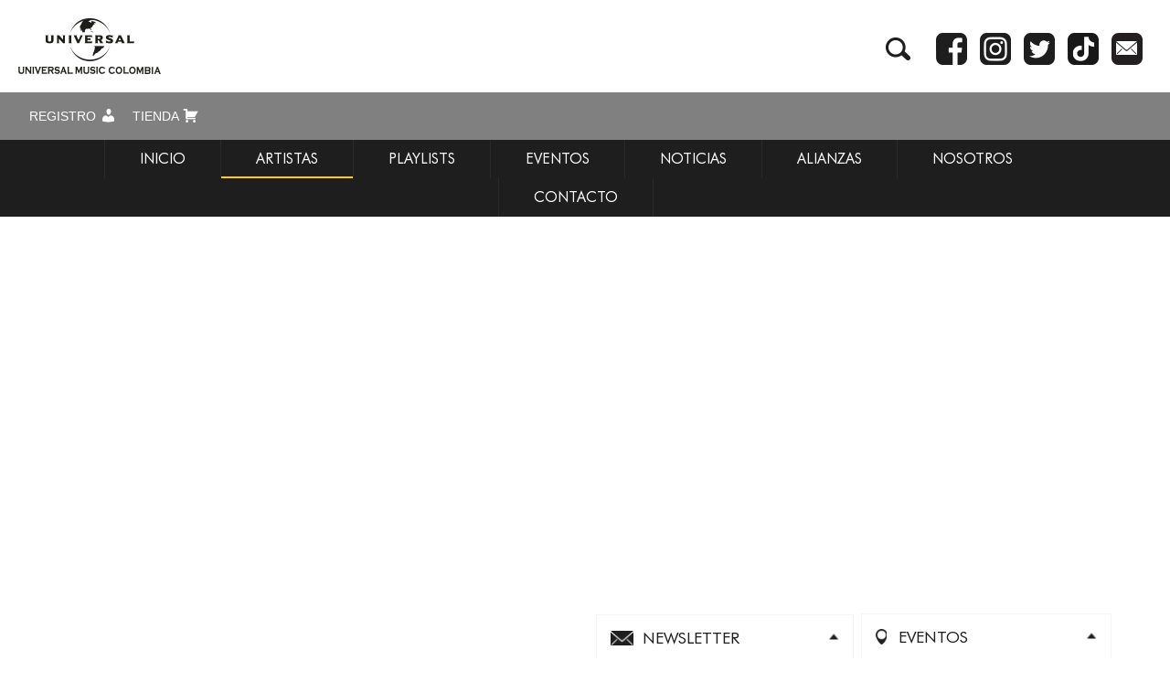

--- FILE ---
content_type: text/html; charset=UTF-8
request_url: https://www.universalmusic.com.co/artista/felipe-araujo/
body_size: 21686
content:
<!doctype html>
<html class="no-js" lang="es">
    <head>
        <meta charset="utf-8">
        <meta http-equiv="X-UA-Compatible" content="IE=edge">
        <title>FELIPE ARAÚJO - Universal Music Colombia</title>
        <meta name="viewport" content="width=device-width, initial-scale=1">
        <link rel=icon href="https://www.universalmusic.com.co/wp-content/themes/universalmusic-co_universalmusic-co/img/universal-icon.png" sizes="96x96" type="image/png">
        <link href="https://fonts.googleapis.com/css?family=Open+Sans:400,600,700,800" rel="stylesheet">
        <script defer src="https://use.fontawesome.com/releases/v5.0.6/js/all.js"></script>
        <link rel="stylesheet" href="https://www.universalmusic.com.co/wp-content/themes/universalmusic-co_universalmusic-co/css/normalize.css">
        <link rel="stylesheet" href="https://www.universalmusic.com.co/wp-content/themes/universalmusic-co_universalmusic-co/css/fonts.css">
        <link rel="stylesheet" href="https://www.universalmusic.com.co/wp-content/themes/universalmusic-co_universalmusic-co/css/owl.carousel.css">
        <link rel="stylesheet" href="https://www.universalmusic.com.co/wp-content/themes/universalmusic-co_universalmusic-co/css/bootstrap.min.css">
        <link rel="stylesheet" href="https://www.universalmusic.com.co/wp-content/themes/universalmusic-co_universalmusic-co/css/main.css">
        <script src="https://www.universalmusic.com.co/wp-content/themes/universalmusic-co_universalmusic-co/js/vendor/modernizr-2.8.3.min.js"></script>
        <script type="text/javascript">window.PUSH_GLOBAL = {geo_ip_country: 'US' };</script><meta name='robots' content='index, follow, max-image-preview:large, max-snippet:-1, max-video-preview:-1' />

	<!-- This site is optimized with the Yoast SEO plugin v23.7 - https://yoast.com/wordpress/plugins/seo/ -->
	<link rel="canonical" href="https://www.universalmusic.com.co/artista/felipe-araujo/" />
	<meta property="og:locale" content="en_US" />
	<meta property="og:type" content="article" />
	<meta property="og:title" content="FELIPE ARAÚJO - Universal Music Colombia" />
	<meta property="og:url" content="https://www.universalmusic.com.co/artista/felipe-araujo/" />
	<meta property="og:site_name" content="Universal Music Colombia" />
	<meta property="article:modified_time" content="2023-09-19T16:28:31+00:00" />
	<meta property="og:image" content="https://www.universalmusic.com.co/wp-content/uploads/sites/879/2020/03/Felipe-Ara£jo.jpg" />
	<meta property="og:image:width" content="480" />
	<meta property="og:image:height" content="480" />
	<meta property="og:image:type" content="image/jpeg" />
	<meta name="twitter:card" content="summary_large_image" />
	<script type="application/ld+json" class="yoast-schema-graph">{"@context":"https://schema.org","@graph":[{"@type":"WebPage","@id":"https://www.universalmusic.com.co/artista/felipe-araujo/","url":"https://www.universalmusic.com.co/artista/felipe-araujo/","name":"FELIPE ARAÚJO - Universal Music Colombia","isPartOf":{"@id":"https://www.universalmusic.com.co/#website"},"primaryImageOfPage":{"@id":"https://www.universalmusic.com.co/artista/felipe-araujo/#primaryimage"},"image":{"@id":"https://www.universalmusic.com.co/artista/felipe-araujo/#primaryimage"},"thumbnailUrl":"https://www.universalmusic.com.co/wp-content/uploads/sites/879/2020/03/Felipe-Ara£jo.jpg","datePublished":"2020-03-31T21:19:55+00:00","dateModified":"2023-09-19T16:28:31+00:00","breadcrumb":{"@id":"https://www.universalmusic.com.co/artista/felipe-araujo/#breadcrumb"},"inLanguage":"en-US","potentialAction":[{"@type":"ReadAction","target":["https://www.universalmusic.com.co/artista/felipe-araujo/"]}]},{"@type":"ImageObject","inLanguage":"en-US","@id":"https://www.universalmusic.com.co/artista/felipe-araujo/#primaryimage","url":"https://www.universalmusic.com.co/wp-content/uploads/sites/879/2020/03/Felipe-Ara£jo.jpg","contentUrl":"https://www.universalmusic.com.co/wp-content/uploads/sites/879/2020/03/Felipe-Ara£jo.jpg","width":480,"height":480},{"@type":"BreadcrumbList","@id":"https://www.universalmusic.com.co/artista/felipe-araujo/#breadcrumb","itemListElement":[{"@type":"ListItem","position":1,"name":"Home","item":"https://www.universalmusic.com.co/"},{"@type":"ListItem","position":2,"name":"FELIPE ARAÚJO"}]},{"@type":"WebSite","@id":"https://www.universalmusic.com.co/#website","url":"https://www.universalmusic.com.co/","name":"Universal Music Colombia","description":"","potentialAction":[{"@type":"SearchAction","target":{"@type":"EntryPoint","urlTemplate":"https://www.universalmusic.com.co/?s={search_term_string}"},"query-input":{"@type":"PropertyValueSpecification","valueRequired":true,"valueName":"search_term_string"}}],"inLanguage":"en-US"}]}</script>
	<!-- / Yoast SEO plugin. -->


<link rel='dns-prefetch' href='//s7.addthis.com' />
<script type="text/javascript">
/* <![CDATA[ */
window._wpemojiSettings = {"baseUrl":"https:\/\/s.w.org\/images\/core\/emoji\/15.0.3\/72x72\/","ext":".png","svgUrl":"https:\/\/s.w.org\/images\/core\/emoji\/15.0.3\/svg\/","svgExt":".svg","source":{"concatemoji":"https:\/\/www.universalmusic.com.co\/wp-includes\/js\/wp-emoji-release.min.js?ver=6.6.4"}};
/*! This file is auto-generated */
!function(i,n){var o,s,e;function c(e){try{var t={supportTests:e,timestamp:(new Date).valueOf()};sessionStorage.setItem(o,JSON.stringify(t))}catch(e){}}function p(e,t,n){e.clearRect(0,0,e.canvas.width,e.canvas.height),e.fillText(t,0,0);var t=new Uint32Array(e.getImageData(0,0,e.canvas.width,e.canvas.height).data),r=(e.clearRect(0,0,e.canvas.width,e.canvas.height),e.fillText(n,0,0),new Uint32Array(e.getImageData(0,0,e.canvas.width,e.canvas.height).data));return t.every(function(e,t){return e===r[t]})}function u(e,t,n){switch(t){case"flag":return n(e,"\ud83c\udff3\ufe0f\u200d\u26a7\ufe0f","\ud83c\udff3\ufe0f\u200b\u26a7\ufe0f")?!1:!n(e,"\ud83c\uddfa\ud83c\uddf3","\ud83c\uddfa\u200b\ud83c\uddf3")&&!n(e,"\ud83c\udff4\udb40\udc67\udb40\udc62\udb40\udc65\udb40\udc6e\udb40\udc67\udb40\udc7f","\ud83c\udff4\u200b\udb40\udc67\u200b\udb40\udc62\u200b\udb40\udc65\u200b\udb40\udc6e\u200b\udb40\udc67\u200b\udb40\udc7f");case"emoji":return!n(e,"\ud83d\udc26\u200d\u2b1b","\ud83d\udc26\u200b\u2b1b")}return!1}function f(e,t,n){var r="undefined"!=typeof WorkerGlobalScope&&self instanceof WorkerGlobalScope?new OffscreenCanvas(300,150):i.createElement("canvas"),a=r.getContext("2d",{willReadFrequently:!0}),o=(a.textBaseline="top",a.font="600 32px Arial",{});return e.forEach(function(e){o[e]=t(a,e,n)}),o}function t(e){var t=i.createElement("script");t.src=e,t.defer=!0,i.head.appendChild(t)}"undefined"!=typeof Promise&&(o="wpEmojiSettingsSupports",s=["flag","emoji"],n.supports={everything:!0,everythingExceptFlag:!0},e=new Promise(function(e){i.addEventListener("DOMContentLoaded",e,{once:!0})}),new Promise(function(t){var n=function(){try{var e=JSON.parse(sessionStorage.getItem(o));if("object"==typeof e&&"number"==typeof e.timestamp&&(new Date).valueOf()<e.timestamp+604800&&"object"==typeof e.supportTests)return e.supportTests}catch(e){}return null}();if(!n){if("undefined"!=typeof Worker&&"undefined"!=typeof OffscreenCanvas&&"undefined"!=typeof URL&&URL.createObjectURL&&"undefined"!=typeof Blob)try{var e="postMessage("+f.toString()+"("+[JSON.stringify(s),u.toString(),p.toString()].join(",")+"));",r=new Blob([e],{type:"text/javascript"}),a=new Worker(URL.createObjectURL(r),{name:"wpTestEmojiSupports"});return void(a.onmessage=function(e){c(n=e.data),a.terminate(),t(n)})}catch(e){}c(n=f(s,u,p))}t(n)}).then(function(e){for(var t in e)n.supports[t]=e[t],n.supports.everything=n.supports.everything&&n.supports[t],"flag"!==t&&(n.supports.everythingExceptFlag=n.supports.everythingExceptFlag&&n.supports[t]);n.supports.everythingExceptFlag=n.supports.everythingExceptFlag&&!n.supports.flag,n.DOMReady=!1,n.readyCallback=function(){n.DOMReady=!0}}).then(function(){return e}).then(function(){var e;n.supports.everything||(n.readyCallback(),(e=n.source||{}).concatemoji?t(e.concatemoji):e.wpemoji&&e.twemoji&&(t(e.twemoji),t(e.wpemoji)))}))}((window,document),window._wpemojiSettings);
/* ]]> */
</script>
<style id='wp-emoji-styles-inline-css' type='text/css'>

	img.wp-smiley, img.emoji {
		display: inline !important;
		border: none !important;
		box-shadow: none !important;
		height: 1em !important;
		width: 1em !important;
		margin: 0 0.07em !important;
		vertical-align: -0.1em !important;
		background: none !important;
		padding: 0 !important;
	}
</style>
<link rel='stylesheet' id='wp-block-library-css' href='https://www.universalmusic.com.co/wp-includes/css/dist/block-library/style.min.css?ver=6.6.4' type='text/css' media='all' />
<style id='classic-theme-styles-inline-css' type='text/css'>
/*! This file is auto-generated */
.wp-block-button__link{color:#fff;background-color:#32373c;border-radius:9999px;box-shadow:none;text-decoration:none;padding:calc(.667em + 2px) calc(1.333em + 2px);font-size:1.125em}.wp-block-file__button{background:#32373c;color:#fff;text-decoration:none}
</style>
<style id='global-styles-inline-css' type='text/css'>
:root{--wp--preset--aspect-ratio--square: 1;--wp--preset--aspect-ratio--4-3: 4/3;--wp--preset--aspect-ratio--3-4: 3/4;--wp--preset--aspect-ratio--3-2: 3/2;--wp--preset--aspect-ratio--2-3: 2/3;--wp--preset--aspect-ratio--16-9: 16/9;--wp--preset--aspect-ratio--9-16: 9/16;--wp--preset--color--black: #000000;--wp--preset--color--cyan-bluish-gray: #abb8c3;--wp--preset--color--white: #ffffff;--wp--preset--color--pale-pink: #f78da7;--wp--preset--color--vivid-red: #cf2e2e;--wp--preset--color--luminous-vivid-orange: #ff6900;--wp--preset--color--luminous-vivid-amber: #fcb900;--wp--preset--color--light-green-cyan: #7bdcb5;--wp--preset--color--vivid-green-cyan: #00d084;--wp--preset--color--pale-cyan-blue: #8ed1fc;--wp--preset--color--vivid-cyan-blue: #0693e3;--wp--preset--color--vivid-purple: #9b51e0;--wp--preset--gradient--vivid-cyan-blue-to-vivid-purple: linear-gradient(135deg,rgba(6,147,227,1) 0%,rgb(155,81,224) 100%);--wp--preset--gradient--light-green-cyan-to-vivid-green-cyan: linear-gradient(135deg,rgb(122,220,180) 0%,rgb(0,208,130) 100%);--wp--preset--gradient--luminous-vivid-amber-to-luminous-vivid-orange: linear-gradient(135deg,rgba(252,185,0,1) 0%,rgba(255,105,0,1) 100%);--wp--preset--gradient--luminous-vivid-orange-to-vivid-red: linear-gradient(135deg,rgba(255,105,0,1) 0%,rgb(207,46,46) 100%);--wp--preset--gradient--very-light-gray-to-cyan-bluish-gray: linear-gradient(135deg,rgb(238,238,238) 0%,rgb(169,184,195) 100%);--wp--preset--gradient--cool-to-warm-spectrum: linear-gradient(135deg,rgb(74,234,220) 0%,rgb(151,120,209) 20%,rgb(207,42,186) 40%,rgb(238,44,130) 60%,rgb(251,105,98) 80%,rgb(254,248,76) 100%);--wp--preset--gradient--blush-light-purple: linear-gradient(135deg,rgb(255,206,236) 0%,rgb(152,150,240) 100%);--wp--preset--gradient--blush-bordeaux: linear-gradient(135deg,rgb(254,205,165) 0%,rgb(254,45,45) 50%,rgb(107,0,62) 100%);--wp--preset--gradient--luminous-dusk: linear-gradient(135deg,rgb(255,203,112) 0%,rgb(199,81,192) 50%,rgb(65,88,208) 100%);--wp--preset--gradient--pale-ocean: linear-gradient(135deg,rgb(255,245,203) 0%,rgb(182,227,212) 50%,rgb(51,167,181) 100%);--wp--preset--gradient--electric-grass: linear-gradient(135deg,rgb(202,248,128) 0%,rgb(113,206,126) 100%);--wp--preset--gradient--midnight: linear-gradient(135deg,rgb(2,3,129) 0%,rgb(40,116,252) 100%);--wp--preset--font-size--small: 13px;--wp--preset--font-size--medium: 20px;--wp--preset--font-size--large: 36px;--wp--preset--font-size--x-large: 42px;--wp--preset--spacing--20: 0.44rem;--wp--preset--spacing--30: 0.67rem;--wp--preset--spacing--40: 1rem;--wp--preset--spacing--50: 1.5rem;--wp--preset--spacing--60: 2.25rem;--wp--preset--spacing--70: 3.38rem;--wp--preset--spacing--80: 5.06rem;--wp--preset--shadow--natural: 6px 6px 9px rgba(0, 0, 0, 0.2);--wp--preset--shadow--deep: 12px 12px 50px rgba(0, 0, 0, 0.4);--wp--preset--shadow--sharp: 6px 6px 0px rgba(0, 0, 0, 0.2);--wp--preset--shadow--outlined: 6px 6px 0px -3px rgba(255, 255, 255, 1), 6px 6px rgba(0, 0, 0, 1);--wp--preset--shadow--crisp: 6px 6px 0px rgba(0, 0, 0, 1);}:where(.is-layout-flex){gap: 0.5em;}:where(.is-layout-grid){gap: 0.5em;}body .is-layout-flex{display: flex;}.is-layout-flex{flex-wrap: wrap;align-items: center;}.is-layout-flex > :is(*, div){margin: 0;}body .is-layout-grid{display: grid;}.is-layout-grid > :is(*, div){margin: 0;}:where(.wp-block-columns.is-layout-flex){gap: 2em;}:where(.wp-block-columns.is-layout-grid){gap: 2em;}:where(.wp-block-post-template.is-layout-flex){gap: 1.25em;}:where(.wp-block-post-template.is-layout-grid){gap: 1.25em;}.has-black-color{color: var(--wp--preset--color--black) !important;}.has-cyan-bluish-gray-color{color: var(--wp--preset--color--cyan-bluish-gray) !important;}.has-white-color{color: var(--wp--preset--color--white) !important;}.has-pale-pink-color{color: var(--wp--preset--color--pale-pink) !important;}.has-vivid-red-color{color: var(--wp--preset--color--vivid-red) !important;}.has-luminous-vivid-orange-color{color: var(--wp--preset--color--luminous-vivid-orange) !important;}.has-luminous-vivid-amber-color{color: var(--wp--preset--color--luminous-vivid-amber) !important;}.has-light-green-cyan-color{color: var(--wp--preset--color--light-green-cyan) !important;}.has-vivid-green-cyan-color{color: var(--wp--preset--color--vivid-green-cyan) !important;}.has-pale-cyan-blue-color{color: var(--wp--preset--color--pale-cyan-blue) !important;}.has-vivid-cyan-blue-color{color: var(--wp--preset--color--vivid-cyan-blue) !important;}.has-vivid-purple-color{color: var(--wp--preset--color--vivid-purple) !important;}.has-black-background-color{background-color: var(--wp--preset--color--black) !important;}.has-cyan-bluish-gray-background-color{background-color: var(--wp--preset--color--cyan-bluish-gray) !important;}.has-white-background-color{background-color: var(--wp--preset--color--white) !important;}.has-pale-pink-background-color{background-color: var(--wp--preset--color--pale-pink) !important;}.has-vivid-red-background-color{background-color: var(--wp--preset--color--vivid-red) !important;}.has-luminous-vivid-orange-background-color{background-color: var(--wp--preset--color--luminous-vivid-orange) !important;}.has-luminous-vivid-amber-background-color{background-color: var(--wp--preset--color--luminous-vivid-amber) !important;}.has-light-green-cyan-background-color{background-color: var(--wp--preset--color--light-green-cyan) !important;}.has-vivid-green-cyan-background-color{background-color: var(--wp--preset--color--vivid-green-cyan) !important;}.has-pale-cyan-blue-background-color{background-color: var(--wp--preset--color--pale-cyan-blue) !important;}.has-vivid-cyan-blue-background-color{background-color: var(--wp--preset--color--vivid-cyan-blue) !important;}.has-vivid-purple-background-color{background-color: var(--wp--preset--color--vivid-purple) !important;}.has-black-border-color{border-color: var(--wp--preset--color--black) !important;}.has-cyan-bluish-gray-border-color{border-color: var(--wp--preset--color--cyan-bluish-gray) !important;}.has-white-border-color{border-color: var(--wp--preset--color--white) !important;}.has-pale-pink-border-color{border-color: var(--wp--preset--color--pale-pink) !important;}.has-vivid-red-border-color{border-color: var(--wp--preset--color--vivid-red) !important;}.has-luminous-vivid-orange-border-color{border-color: var(--wp--preset--color--luminous-vivid-orange) !important;}.has-luminous-vivid-amber-border-color{border-color: var(--wp--preset--color--luminous-vivid-amber) !important;}.has-light-green-cyan-border-color{border-color: var(--wp--preset--color--light-green-cyan) !important;}.has-vivid-green-cyan-border-color{border-color: var(--wp--preset--color--vivid-green-cyan) !important;}.has-pale-cyan-blue-border-color{border-color: var(--wp--preset--color--pale-cyan-blue) !important;}.has-vivid-cyan-blue-border-color{border-color: var(--wp--preset--color--vivid-cyan-blue) !important;}.has-vivid-purple-border-color{border-color: var(--wp--preset--color--vivid-purple) !important;}.has-vivid-cyan-blue-to-vivid-purple-gradient-background{background: var(--wp--preset--gradient--vivid-cyan-blue-to-vivid-purple) !important;}.has-light-green-cyan-to-vivid-green-cyan-gradient-background{background: var(--wp--preset--gradient--light-green-cyan-to-vivid-green-cyan) !important;}.has-luminous-vivid-amber-to-luminous-vivid-orange-gradient-background{background: var(--wp--preset--gradient--luminous-vivid-amber-to-luminous-vivid-orange) !important;}.has-luminous-vivid-orange-to-vivid-red-gradient-background{background: var(--wp--preset--gradient--luminous-vivid-orange-to-vivid-red) !important;}.has-very-light-gray-to-cyan-bluish-gray-gradient-background{background: var(--wp--preset--gradient--very-light-gray-to-cyan-bluish-gray) !important;}.has-cool-to-warm-spectrum-gradient-background{background: var(--wp--preset--gradient--cool-to-warm-spectrum) !important;}.has-blush-light-purple-gradient-background{background: var(--wp--preset--gradient--blush-light-purple) !important;}.has-blush-bordeaux-gradient-background{background: var(--wp--preset--gradient--blush-bordeaux) !important;}.has-luminous-dusk-gradient-background{background: var(--wp--preset--gradient--luminous-dusk) !important;}.has-pale-ocean-gradient-background{background: var(--wp--preset--gradient--pale-ocean) !important;}.has-electric-grass-gradient-background{background: var(--wp--preset--gradient--electric-grass) !important;}.has-midnight-gradient-background{background: var(--wp--preset--gradient--midnight) !important;}.has-small-font-size{font-size: var(--wp--preset--font-size--small) !important;}.has-medium-font-size{font-size: var(--wp--preset--font-size--medium) !important;}.has-large-font-size{font-size: var(--wp--preset--font-size--large) !important;}.has-x-large-font-size{font-size: var(--wp--preset--font-size--x-large) !important;}
:where(.wp-block-post-template.is-layout-flex){gap: 1.25em;}:where(.wp-block-post-template.is-layout-grid){gap: 1.25em;}
:where(.wp-block-columns.is-layout-flex){gap: 2em;}:where(.wp-block-columns.is-layout-grid){gap: 2em;}
:root :where(.wp-block-pullquote){font-size: 1.5em;line-height: 1.6;}
</style>
<link rel='stylesheet' id='push-global-css' href='https://www.universalmusic.com.co/wp-content/plugins/push-global/public/css/push-global-public.css?ver=1.2.41' type='text/css' media='all' />
<link rel='stylesheet' id='contact-form-7-css' href='https://www.universalmusic.com.co/wp-content/plugins/contact-form-7/includes/css/styles.css?ver=6.0.6' type='text/css' media='all' />
<link rel='stylesheet' id='dashicons-css' href='https://www.universalmusic.com.co/wp-includes/css/dashicons.min.css?ver=6.6.4' type='text/css' media='all' />
<link rel='stylesheet' id='ae_frontend_css-css' href='https://www.universalmusic.com.co/wp-content/plugins/appreciation-engine-social-sign-in/css/ae_frontend.css?ver=2.14.37' type='text/css' media='all' />
<link rel='stylesheet' id='ae_frontend_font_awesome_css-css' href='https://www.universalmusic.com.co/wp-content/plugins/appreciation-engine-social-sign-in/css/font-awesome/css/fontawesome.min.css?ver=5.15.4' type='text/css' media='all' />
<link rel='stylesheet' id='ae_frontend_font_awesome_brands_css-css' href='https://www.universalmusic.com.co/wp-content/plugins/appreciation-engine-social-sign-in/css/font-awesome/css/brands.min.css?ver=5.15.4' type='text/css' media='all' />
<link rel='stylesheet' id='ae_frontend_font_awesome_solid_css-css' href='https://www.universalmusic.com.co/wp-content/plugins/appreciation-engine-social-sign-in/css/font-awesome/css/solid.min.css?ver=5.15.4' type='text/css' media='all' />
<link rel='stylesheet' id='ae_frontend_font_awesome_v4_shims_css-css' href='https://www.universalmusic.com.co/wp-content/plugins/appreciation-engine-social-sign-in/css/font-awesome/css/v4-shims.min.css?ver=5.15.4' type='text/css' media='all' />
<link rel='stylesheet' id='intl-tel-input-css' href='https://www.universalmusic.com.co/wp-content/plugins/appreciation-engine-social-sign-in/css/intl-tel-input/intlTelInput.min.css?ver=2.14.37' type='text/css' media='all' />
<link rel='stylesheet' id='jquery-modal-css-css' href='https://www.universalmusic.com.co/wp-content/plugins/appreciation-engine-social-sign-in/libraries/jquery-modal/jquery.modal.css?ver=2.14.37' type='text/css' media='all' />
<link rel='stylesheet' id='addthis_all_pages-css' href='https://www.universalmusic.com.co/wp-content/plugins/addthis/frontend/build/addthis_wordpress_public.min.css?ver=6.6.4' type='text/css' media='all' />
<script type="text/javascript" src="https://www.universalmusic.com.co/wp-includes/js/jquery/jquery.min.js?ver=3.7.1" id="jquery-core-js"></script>
<script type="text/javascript" src="https://www.universalmusic.com.co/wp-includes/js/jquery/jquery-migrate.min.js?ver=3.4.1" id="jquery-migrate-js"></script>
<script type="text/javascript" src="https://www.universalmusic.com.co/wp-content/plugins/push-global/public/js/push-global-public.js?ver=1.2.41" id="push-global-js"></script>
<script type="text/javascript" id="push-global-autocolor-js-extra">
/* <![CDATA[ */
var PUSH_AUTOCOLOR = {"elementSelectors":["#_evidon-collapse-message","#_evidon-decline-button","#_evidon-accept-button","#_evidon-option-button","#_evidon-message","#_evidon-message a"]};
/* ]]> */
</script>
<script type="text/javascript" src="https://www.universalmusic.com.co/wp-content/plugins/push-global/public/js/autocolor/autocolor.js?ver=1.2.41" id="push-global-autocolor-js"></script>
<script type="text/javascript" src="https://www.universalmusic.com.co/wp-content/plugins/appreciation-engine-social-sign-in/js/int-tel-input/intlTelInput.min.js?ver=2.14.37" id="intl-tel-input-js"></script>
<script type="text/javascript" src="https://www.universalmusic.com.co/wp-content/plugins/appreciation-engine-social-sign-in/js/int-tel-input/utils.js?ver=2.14.37" id="intl-tel-input-utils-js"></script>
<script type="text/javascript" id="ae-wp-frontend-js-extra">
/* <![CDATA[ */
var intlTelInputData = {"smsCountries":[]};
/* ]]> */
</script>
<script type="text/javascript" src="https://www.universalmusic.com.co/wp-content/plugins/appreciation-engine-social-sign-in/js/ae_wp_frontend.js?ver=2.14.37" id="ae-wp-frontend-js"></script>
<script type="text/javascript" id="ae-wp-js-js-extra">
/* <![CDATA[ */
var AEJSWP = {"plugin_version":"2.14.37","ajaxurl":"https:\/\/www.universalmusic.com.co\/wp-admin\/admin-ajax.php","ajax_action_login":"ae_social_signin_user_login_ajax","redirect_action_login":"ae_social_signin_user_login_redirect","ajax_action_get_logout_url":"ae_social_signin_get_logout_url_ajax","ajax_action_send_user_optins":"ae_social_signin_send_user_optins","ajax_action_user_check_captcha":"ae_social_signin_user_check_captcha","login_status_messages":["fail","WordPress user created & logged-in","WordPress user found & logged-in","WordPress user found, but not logged-in (logged-in session disabled)","WordPress user created, but not logged-in (logged-in session disabled)","WordPress user record creation disabled"],"login_fail_status_messages":["","Unspecified error","No access token","AE API error","Missing miniumum required fields (AEUserID, Username or Email)","More than 1 WordPress user record with this AE_User_ID! Doing nothing - contact an admin!","Cannot create the WordPress user account - you have not been signed-in.<br\/><br\/>This can occur if you have another Admin user account on this WordPress install with the same email or username.<br\/><br\/>Please signup with a different email and\/or username.","A WordPress user is already logged in, please log-out first","Email not yet verified"],"ae_js_path":"","debug":"","flow_type":"","extra_fields_screen":"after","extra_fields":{"email":{"required":true,"label":"email"},"username":{"required":true,"label":"username"},"password":{"label":"password"}},"minimum_age":"","analytics_tracking_delegate":"trackingDelegate.AEConnect","services":"","flow_css":"https:\/\/www.universalmusic.com.co\/","verify_email":"","flow_text":{"login_header":"Sign In","register_header":"Sign Up","error_header":"Sorry, there seems to be a problem","add_info_header":"Additional Information","add_info_button":"Submit","forgot_password_link":"forgot password?","recover_password_link":"Recover Password","have_account_link":"Have an account?","need_help_link":"need help?","create_account_link":"create an account","verify_email_header":"Verify Email","verify_email_sent":"A verification email will be sent to","verify_email_instructions":"Please click the link in the email to confirm your address and continue.","verify_email_success_button":"OK","verify_email_retry_button":"Retry","verify_email_success_header":"Success.","verify_email_success_message":"Your email was successfully verified.","verify_email_error_header":"Sorry.","verify_email_error_message":"That is not a valid activation url, or the url has expired. Please double check your email, or trigger a new activation email.","reset_pw_header":"Reset Password","reset_pw_sent":"A verification email will be sent to","reset_pw_instructions":"Please click the link in the email to confirm your address and reset your password.","reset_pw_button":"Verify Email","reset_pw_confirm_header":"Reset Password - Confirm","reset_pw_confirm_instructions":"Please enter a new password...","reset_pw_confirm_button":"Confirm","reset_pw_done_header":"Reset Password - Done!","reset_pw_done_message":"Your password has been reset.","reset_pw_done_button":"OK"},"no_email":"","hide_email_form":"","social_first":"","ae_logout_url":"?auth_method=direct&return_url=https%3A%2F%2Fwww.universalmusic.com.co%2Fartista%2Ffelipe-araujo%2F","ae_logout_url_bare":"?auth_method=direct","wp_logout_url":"https:\/\/www.universalmusic.com.co\/wp-login.php?action=logout&redirect_to=https%3A%2F%2Fwww.universalmusic.com.co%2Fartista%2Ffelipe-araujo%2F&_wpnonce=d314df61b5","return_url":"https:\/\/www.universalmusic.com.co\/wp-admin\/admin-ajax.php?action=ae_social_signin_user_login_redirect&return_url=https%3A%2F%2Fwww.universalmusic.com.co%2Fartista%2Ffelipe-araujo%2F","login_redirect_url":"","user_logged_in":"","email_format":{"background_color":false,"font_size":false,"font_family":false,"font_color":false,"show_header":false,"header_background_color":false,"header_font_color":false,"image_url":false,"reset_pw_email_subject":"","reset_pw_email_message":false,"reset_pw_email_link":false,"verify_email_subject":"","verify_email_message":false,"verify_email_link":false,"show_footer":false,"footer_background_color":false,"footer_font_color":false,"logo_img_url":false,"logo_link":false,"copyright":false},"sso_type":"","validation_target":"","ajax_login":"","ajax_update_class":"ae-wp-ajax-update","disable_logged_in_session":"","disable_wp_user_record":"","logged_in_salutation":"","auth_connected":"","widget_cta":"","profile_link":"","profile_link_url":"","logout_link":"","extra_info":{"global":{"top":{"title":false},"bottom":{"title":false,"text":false}}},"date_format":"","aejsready_handlers":[],"mailingListFormCompletedCallbacks":[],"event_waiters":{},"data_filters":{},"custom_forms":[],"aejs_async_load":"","disable_jquery_modal_enqueue":"","safari_incognito_error":"Hello, trying to sign up?<br\/>It looks like you're using private browsing mode on Safari. You can disable private browsing on Safari, or use private browsing in Chrome\/Firefox to sign up!","cookies_disabled_error":"Hello, trying to sign up?<br\/>It looks like cookies are disabled in your browser. Enable cookies to sign up!"};
/* ]]> */
</script>
<script type="text/javascript" src="https://www.universalmusic.com.co/wp-content/plugins/appreciation-engine-social-sign-in/js/min/ae_wp-min.js?ver=2.14.37" id="ae-wp-js-js"></script>
<script type="text/javascript" src="https://www.universalmusic.com.co/wp-content/plugins/appreciation-engine-social-sign-in/libraries/jquery-modal/jquery.modal.min.js?ver=2.14.37" id="jquery-modal-js"></script>
<script type="text/javascript" src="https://s7.addthis.com/js/300/addthis_widget.js?ver=6.6.4#pubid=wp-bade960a2f276219e08b574b5fc23e5c" id="addthis_widget-js"></script>
<link rel="https://api.w.org/" href="https://www.universalmusic.com.co/wp-json/" /><link rel="EditURI" type="application/rsd+xml" title="RSD" href="https://www.universalmusic.com.co/xmlrpc.php?rsd" />
<meta name="generator" content="WordPress 6.6.4" />
<link rel='shortlink' href='https://www.universalmusic.com.co/?p=2043' />
<link rel="alternate" title="oEmbed (JSON)" type="application/json+oembed" href="https://www.universalmusic.com.co/wp-json/oembed/1.0/embed?url=https%3A%2F%2Fwww.universalmusic.com.co%2Fartista%2Ffelipe-araujo%2F" />
<link rel="alternate" title="oEmbed (XML)" type="text/xml+oembed" href="https://www.universalmusic.com.co/wp-json/oembed/1.0/embed?url=https%3A%2F%2Fwww.universalmusic.com.co%2Fartista%2Ffelipe-araujo%2F&#038;format=xml" />
<meta name="robots" content="noimageai">
<meta name="robots" content="noai">
<script data-cfasync="false" type="text/javascript">if (window.addthis_product === undefined) { window.addthis_product = "wpp"; } if (window.wp_product_version === undefined) { window.wp_product_version = "wpp-6.2.7"; } if (window.addthis_share === undefined) { window.addthis_share = {}; } if (window.addthis_config === undefined) { window.addthis_config = {"data_track_clickback":true,"ignore_server_config":true,"ui_atversion":300}; } if (window.addthis_layers === undefined) { window.addthis_layers = {}; } if (window.addthis_layers_tools === undefined) { window.addthis_layers_tools = [{"sharetoolbox":{"numPreferredServices":3,"counts":"none","size":"32px","style":"fixed","shareCountThreshold":0,"services":"facebook,twitter","elements":".addthis_inline_share_toolbox_ohav"}}]; } else { window.addthis_layers_tools.push({"sharetoolbox":{"numPreferredServices":3,"counts":"none","size":"32px","style":"fixed","shareCountThreshold":0,"services":"facebook,twitter","elements":".addthis_inline_share_toolbox_ohav"}});  } if (window.addthis_plugin_info === undefined) { window.addthis_plugin_info = {"info_status":"enabled","cms_name":"WordPress","plugin_name":"Share Buttons by AddThis","plugin_version":"6.2.7","plugin_mode":"WordPress","anonymous_profile_id":"wp-bade960a2f276219e08b574b5fc23e5c","page_info":{"template":"posts","post_type":"artista"},"sharing_enabled_on_post_via_metabox":false}; } 
                    (function() {
                      var first_load_interval_id = setInterval(function () {
                        if (typeof window.addthis !== 'undefined') {
                          window.clearInterval(first_load_interval_id);
                          if (typeof window.addthis_layers !== 'undefined' && Object.getOwnPropertyNames(window.addthis_layers).length > 0) {
                            window.addthis.layers(window.addthis_layers);
                          }
                          if (Array.isArray(window.addthis_layers_tools)) {
                            for (i = 0; i < window.addthis_layers_tools.length; i++) {
                              window.addthis.layers(window.addthis_layers_tools[i]);
                            }
                          }
                        }
                     },1000)
                    }());
                </script>    </head>
    <body><header class="container-fluid header-wrapper">
	<nav class="navigation-header navbar navbar-inverse" role="navigation">
		<div class="wrapper-nav container-fluid">
			<div class="row">
				<div class="col-xs-12 col-sm-12 col-md-12 col-top-nav">
					<div class="general-nav">
						<div class="navbar-header">
							<div id="nav-icon2" type="button" class="btn-mobile navbar-toggle collapsed close-click" data-toggle="collapse" data-target="#navbar" aria-expanded="false" aria-controls="navbar">
								<span></span>
								<span></span>
								<span></span>
								<span></span>
								<span></span>
								<span></span>
							</div>
							<a class="logo-link ancla" href="https://www.universalmusic.com.co">
								<img src="https://www.universalmusic.com.co/wp-content/themes/universalmusic-co_universalmusic-co/img/logo.png" alt="logo">
							</a>
						</div>
						<div class="search-social">
							<div class="search-icon">
								<a href="#" data-toggle="modal" data-target="#mySearch">
									<img src="https://www.universalmusic.com.co/wp-content/themes/universalmusic-co_universalmusic-co/img/search-icon.png" alt="image">
								</a>
							</div>
							<div class="social-icons">
																						<a href="https://www.facebook.com/UMusicColombia/" target="_blank">
									<img src="https://www.universalmusic.com.co/wp-content/themes/universalmusic-co_universalmusic-co/img/icon-f.png" alt="image">
								</a>
																													<a href="https://www.instagram.com/umusiccolombia/?hl=es-la" target="_blank">
									<img src="https://www.universalmusic.com.co/wp-content/themes/universalmusic-co_universalmusic-co/img/icon-i.png" alt="image">
								</a>
																													<a href="https://twitter.com/umusiccolombia?lang=es" target="_blank">
									<img src="https://www.universalmusic.com.co/wp-content/themes/universalmusic-co_universalmusic-co/img/icon-t.png" alt="image">
								</a>
																												<a href="https://vm.tiktok.com/ZMeu7ohhY/" target="_blank">
								<img src="https://www.universalmusic.com.co/wp-content/themes/universalmusic-co_universalmusic-co/img/icon-tiktok.png" alt="image">
							</a>
																						<a href="mailto:info@universalmusic.com" class="btn_news_open">
									<img src="https://www.universalmusic.com.co/wp-content/themes/universalmusic-co_universalmusic-co/img/mail-icon-new.png" alt="image">
								</a>
														</div>
						</div>
					</div>
				</div>


									<!--witout design-->
					<div class="col-xs-12 col-sm-12 col-md-12 col-bottom-navup">
						<div class="innernavup">
							<ul>
								
									
									<li class="open-newsletter" >
										<a target="" href="#">
											REGISTRO																							<span class="dashicons dashicons-admin-users"></span>
																					</a>
									</li>
								
									
									<li class="" >
										<a target="" href="https://universalmusicstore.com.co/">
											TIENDA																							<span class="dashicons dashicons-cart"></span>
																					</a>
									</li>
															</ul>
						</div>
					</div>
				
								<div class="col-xs-12 col-sm-12 col-md-12 col-bottom-nav">
					<div class="general-nav">
						<div id="navbar" class="menu-mobile navbar-collapse collapse navbar-right">
								<ul class="menu-list list-clear">
																			<li    ><a href="https://www.universalmusic.com.co/" target="">INICIO</a></li>
																			<li  class="current-nav"  ><a href="https://www.universalmusic.com.co/artistas/" target="">ARTISTAS</a></li>
																			<li    ><a href="https://www.universalmusic.com.co/playlist/" target="">PLAYLISTS</a></li>
																			<li    ><a href="https://www.universalmusic.com.co/eventos/" target="">EVENTOS</a></li>
																			<li    ><a href="https://www.universalmusic.com.co/noticias/" target="">NOTICIAS</a></li>
																			<li    ><a href="https://www.universalmusic.com.co/alianzas/" target="">ALIANZAS</a></li>
																			<li    ><a href="https://www.universalmusic.com.co/nosotros/" target="">NOSOTROS</a></li>
																			<li    ><a href="https://www.universalmusic.com.co/contacto/" target="">CONTACTO</a></li>
																	</ul>
						</div>
					</div>
				</div>
							</div>
		</div>
	</nav>
</header>
<div class="container-fluid capa-menu">
	<div class="table-container-nav middle">
		<div class="row">
						<div class="col-xs-12 col-sm-12 col-md-12 col-bottom-nav">
				<div class="general-nav">
					<div id="navbar" class="menu-mobile">
							<ul class="menu-list list-clear nav navbar-nav menu-capa">
																	<li><a href="https://www.universalmusic.com.co/" target="">INICIO</a></li>
																	<li><a href="https://www.universalmusic.com.co/artistas/" target="">ARTISTAS</a></li>
																	<li><a href="https://www.universalmusic.com.co/playlist/" target="">PLAYLISTS</a></li>
																	<li><a href="https://www.universalmusic.com.co/eventos/" target="">EVENTOS</a></li>
																	<li><a href="https://www.universalmusic.com.co/noticias/" target="">NOTICIAS</a></li>
																	<li><a href="https://www.universalmusic.com.co/alianzas/" target="">ALIANZAS</a></li>
																	<li><a href="https://www.universalmusic.com.co/nosotros/" target="">NOSOTROS</a></li>
																	<li><a href="https://www.universalmusic.com.co/contacto/" target="">CONTACTO</a></li>
															</ul>
					</div>
				</div>
			</div>
			        </div>
	</div>
</div>
<div class="modal-search modal fade" id="mySearch" role="dialog">
	<button type="button" class="close" data-dismiss="modal">
		<img src="https://www.universalmusic.com.co/wp-content/themes/universalmusic-co_universalmusic-co/img/close-image.png" alt="">
	</button>
	<div class="modal-dialog">
		<!-- Modal content-->
		<div class="modal-content">
			<form class="frm_search" action="https://www.universalmusic.com.co/" method="GET">
				<div class="modal-body">
					<div id="custom-search-input">
		                <div class="input-group col-xs-12 col-sm-12 col-md-12">
		                    <input type="text" name="s" class="form-control input-lg placeholder-search" placeholder="Buscar ..." />
		                    <button><i class="fa fa-search" aria-hidden="true"></i></button>
		                    <span class="messages_errors"></span>
		                </div>
		            </div>
				</div>
			</form>
		</div>
	</div>
</div>
<div id="fb-root"></div>
<script>(function(d, s, id) {
  var js, fjs = d.getElementsByTagName(s)[0];
  if (d.getElementById(id)) return;
  js = d.createElement(s); js.id = id;
  js.src = 'https://connect.facebook.net/es_LA/sdk.js#xfbml=1&version=v3.0&appId=600044563384626&autoLogAppEvents=1';
  fjs.parentNode.insertBefore(js, fjs);
}(document, 'script', 'facebook-jssdk'));</script>
	<!--modal -->
	<div class="modal-search modal fade" id="myModal" role="dialog">
		<div class="modal-dialog container-modal">
			<!-- Modal content-->
			<div class="container modal-content">
				<button type="button" class="cerrar" data-dismiss="modal">
					<i class="far fa-times-circle"></i>
				</button>

				<div class="embed-container">
				    <iframe width="560" height="315" src="" frameborder="0" allowfullscreen class="video-mod"></iframe>
				</div>
			</div>
		</div>
	</div>
	<div class="all-content">
				<div class="alphabet-box">
			<ul>
								<li><a href="https://www.universalmusic.com.co/artistas/?search=3">3</a></li>
								<li><a href="https://www.universalmusic.com.co/artistas/?search=A">A</a></li>
								<li><a href="https://www.universalmusic.com.co/artistas/?search=B">B</a></li>
								<li><a href="https://www.universalmusic.com.co/artistas/?search=C">C</a></li>
								<li><a href="https://www.universalmusic.com.co/artistas/?search=D">D</a></li>
								<li><a href="https://www.universalmusic.com.co/artistas/?search=E">E</a></li>
								<li><a href="https://www.universalmusic.com.co/artistas/?search=F">F</a></li>
								<li><a href="https://www.universalmusic.com.co/artistas/?search=G">G</a></li>
								<li><a href="https://www.universalmusic.com.co/artistas/?search=H">H</a></li>
								<li><a href="https://www.universalmusic.com.co/artistas/?search=I">I</a></li>
								<li><a href="https://www.universalmusic.com.co/artistas/?search=J">J</a></li>
								<li><a href="https://www.universalmusic.com.co/artistas/?search=K">K</a></li>
								<li><a href="https://www.universalmusic.com.co/artistas/?search=L">L</a></li>
								<li><a href="https://www.universalmusic.com.co/artistas/?search=M">M</a></li>
								<li><a href="https://www.universalmusic.com.co/artistas/?search=N">N</a></li>
								<li><a href="https://www.universalmusic.com.co/artistas/?search=O">O</a></li>
								<li><a href="https://www.universalmusic.com.co/artistas/?search=P">P</a></li>
								<li><a href="https://www.universalmusic.com.co/artistas/?search=Q">Q</a></li>
								<li><a href="https://www.universalmusic.com.co/artistas/?search=R">R</a></li>
								<li><a href="https://www.universalmusic.com.co/artistas/?search=S">S</a></li>
								<li><a href="https://www.universalmusic.com.co/artistas/?search=T">T</a></li>
								<li><a href="https://www.universalmusic.com.co/artistas/?search=U">U</a></li>
								<li><a href="https://www.universalmusic.com.co/artistas/?search=W">W</a></li>
								<li><a href="https://www.universalmusic.com.co/artistas/?search=Y">Y</a></li>
								<li><a href="https://www.universalmusic.com.co/artistas/?search=Z">Z</a></li>
							</ul>
		</div>
								<div class="big-slider slider-int">
						<div class="owl-carousel owl-theme">
								<div class="items">
					<div class="image-slide" style="background-image:url(https://www.universalmusic.com.co/wp-content/uploads/sites/879/2020/03/Felipe-Ara£jo-1.jpg);">
						<div class="text-slider-int">
															<h2>FELIPE ARAÚJO</h2>
							
							<!--<a href="#" class="more">
								¿QUIERES CONTRATAR A ESTE ARTISTA?
							</a>-->
						</div>
					</div>
				</div>
				 
			</div>
		</div>
				
		<div class="section-video">
			<div class="video-title-section">			
				<h2>VIDEOS RECIENTES</h2>
			</div>
			<div class="container general-news">
				<div class="row">
																						<div class="col-xs-12 col-sm-6 col-md-6 col-video">
							<div class="preview-video video-section" data-toggle="modal" data-target="#myModal" data-urlVideo="https://www.youtube.com/embed/_SQ9hIxJQSM">
								<img src="https://img.youtube.com/vi/_SQ9hIxJQSM/maxresdefault.jpg" alt="">

								<div class="play_cap">
									<span class="play_btn"><img src="https://www.universalmusic.com.co/wp-content/themes/universalmusic-co_universalmusic-co/img/play_btn.png" alt="play"></span>
								</div>
							</div>
															<div class="title-video">	
									<h3>Body Splash 🥹❤️ Foi lindo Álvaro de Carvalho - SP 🫶🏽 🎥: @lally.z</h3>
								</div>
													</div>
																	<div class="col-xs-12 col-sm-6 col-md-6 col-video">
							<div class="preview-video video-section" data-toggle="modal" data-target="#myModal" data-urlVideo="https://www.youtube.com/embed/5MIXCgT-RUY">
								<img src="https://img.youtube.com/vi/5MIXCgT-RUY/maxresdefault.jpg" alt="">

								<div class="play_cap">
									<span class="play_btn"><img src="https://www.universalmusic.com.co/wp-content/themes/universalmusic-co_universalmusic-co/img/play_btn.png" alt="play"></span>
								</div>
							</div>
															<div class="title-video">	
									<h3>Essa sua levada vai me levar pra rua 🎵! Já deu play em Se é pra Brigar hoje?</h3>
								</div>
													</div>
									</div>
				<!--<div class="link-more">
					<a href="https://www.universalmusic.com.co/contacto/" class="more-white">¿QUIERES CONTRATAR A ESTE ARTISTA?</a>
				</div>-->
			</div>
		</div>

		<div class="container general-news">
			<div class="row social-feed"> 
												<div class="col-xs-12 col-sm-4 col-md-4 feed-box">
					<div class="fb-page" data-href="https://www.facebook.com/felipearaujoficial/"  data-height="328" data-tabs="timeline" data-small-header="true" data-adapt-container-width="true" data-hide-cover="false" data-show-facepile="true"><blockquote cite="https://www.facebook.com/felipearaujoficial/" class="fb-xfbml-parse-ignore"><a href="https://www.facebook.com/felipearaujoficial/">FELIPE ARAÚJO</a></blockquote></div>
				</div>
																<div class="col-xs-12 col-sm-4 col-md-4 feed-box">
					<a class="twitter-timeline" data-height="328" href="https://twitter.com/felipearaujo_fa">FELIPE ARAÚJO</a> <script async src="//platform.twitter.com/widgets.js" charset="utf-8"></script>
				</div>
															</div>
										<div class="listen-box">
					<div class="video-title-section">			
						<h2>ESCÚCHALO EN</h2>
					</div>
					<div class="slide-logos">
						<div class="owl-carousel owl-theme">
														<div class="items">
								<div class="logo-slide">
																		<a href="https://open.spotify.com/playlist/37i9dQZF1DWWr5dm30dZMP?" target="_blank">
																			<img src="https://www.universalmusic.com.co/wp-content/themes/universalmusic-co_universalmusic-co/img/logo1.png" alt="">
																		</a>
																	</div>
							</div>
														<div class="items">
								<div class="logo-slide">
																		<a href="https://www.youtube.com/channel/UCc6QyDjq9eXr4hzx_6ucY0Q" target="_blank">
																			<img src="https://www.universalmusic.com.co/wp-content/themes/universalmusic-co_universalmusic-co/img/logo7.png" alt="">
																		</a>
																	</div>
							</div>
														<div class="items">
								<div class="logo-slide">
																		<a href="https://www.deezer.com/us/artist/5423737" target="_blank">
																			<img src="https://www.universalmusic.com.co/wp-content/themes/universalmusic-co_universalmusic-co/img/logo2.png" alt="">
																		</a>
																	</div>
							</div>
														<div class="items">
								<div class="logo-slide">
																		<a href="https://www.claromusica.com/artist/822022/CO" target="_blank">
																			<img src="https://www.universalmusic.com.co/wp-content/themes/universalmusic-co_universalmusic-co/img/logo5.png" alt="">
																		</a>
																	</div>
							</div>
														<div class="items">
								<div class="logo-slide">
																		<a href="https://music.apple.com/us/artist/felipe-ara%C3%BAjo/783852351" target="_blank">
																			<img src="https://www.universalmusic.com.co/wp-content/themes/universalmusic-co_universalmusic-co/img/logo6.png" alt="">
																		</a>
																	</div>
							</div>
														<div class="items">
								<div class="logo-slide">
																		<a href="https://play.google.com/store/music/artist/Felipe_Ara%C3%BAjo?id=Akot3m57ctbandqyep74l35u3om" target="_blank">
																			<img src="https://www.universalmusic.com.co/wp-content/themes/universalmusic-co_universalmusic-co/img/logo3.png" alt="">
																		</a>
																	</div>
							</div>
														<div class="items">
								<div class="logo-slide">
																		<a href="https://web.movistarmusicapp.com/index.html#/artist/473711" target="_blank">
																			<img src="https://www.universalmusic.com.co/wp-content/themes/universalmusic-co_universalmusic-co/img/logo13.png" alt="">
																		</a>
																	</div>
							</div>
														<div class="items">
								<div class="logo-slide">
																		<a href="https://www.lolamusic.co/templates/artist/felipe_araújo/473711" target="_blank">
																			<img src="https://www.universalmusic.com.co/wp-content/themes/universalmusic-co_universalmusic-co/img/logo12.png" alt="">
																		</a>
																	</div>
							</div>
													</div>
					</div>
				</div>
					</div>
		<div class="general-news-foo">
			
			<div class="load-more load-black load-artist mt-5">
				<a href="#" class="btn_news_open">REGÍSTRATE Y RECIBE NOTICIAS DE ESTE ARTISTA</a>
			</div>
		</div>
	</div>
	<div class="box-newsletter-new">
	<div class="box-form-news">
		<div class="box-clicked open-box">
			<a href="#" class="close-box close-news open-box">
				<img src="https://www.universalmusic.com.co/wp-content/themes/universalmusic-co_universalmusic-co/img/close-box.png" alt="image" class="close-img">
				<img src="https://www.universalmusic.com.co/wp-content/themes/universalmusic-co_universalmusic-co/img/icon-more.png" alt="image" class="open-img">
			</a>
			<h3>NEWSLETTER</h3>
		</div>
		<div class="form-news frm inputs">
			<p>Regístrate y recibe noticias de nuestros artistas</p>
			<form class="frm_newsletter " action="">
				<div class="puts">
					<div class="inner-field-error">
						<div class="inner-field">
							<div class="error-con draw">
								<input type="text" name="nombre" class="placeH placeholdercustom">
							</div>
						</div>
						<span class="messages_errors"></span>
						<div class="labelCopy">Nombre</div>
					</div>
				</div>
				<div class="puts">
					<div class="inner-field-error">
						<div class="inner-field">
							<div class="error-con draw">
								<input type="text" name="apellido" class="placeH placeholdercustom">
							</div>
						</div>
						<span class="messages_errors"></span>
						<div class="labelCopy">Apellido</div>
					</div>
				</div>
				<div class="puts">
					<div class="inner-field-error">
						<div class="inner-field">
							<div class="error-con draw">
								<input type="text" name="email" class="placeH placeholdercustom">
							</div>
						</div>
						<span class="messages_errors"></span>
						<div class="labelCopy">E-mail</div>
					</div>
				</div>
				<div class="puts selectput">
					<div class="select-style">
						<select name="country" id="country" class="sel">
							<option value="">Selecciona un país</option>
							<option value="AF">Afganistán</option>
<option value="AL">Albania</option>
<option value="DE">Alemania</option>
<option value="AD">Andorra</option>
<option value="AO">Angola</option>
<option value="AI">Anguilla</option>
<option value="AQ">Antártida</option>
<option value="AG">Antigua y Barbuda</option>
<option value="AN">Antillas Holandesas</option>
<option value="SA">Arabia Saudí</option>
<option value="DZ">Argelia</option>
<option value="AR">Argentina</option>
<option value="AM">Armenia</option>
<option value="AW">Aruba</option>
<option value="AU">Australia</option>
<option value="AT">Austria</option>
<option value="AZ">Azerbaiyán</option>
<option value="BS">Bahamas</option>
<option value="BH">Bahrein</option>
<option value="BD">Bangladesh</option>
<option value="BB">Barbados</option>
<option value="BE">Bélgica</option>
<option value="BZ">Belice</option>
<option value="BJ">Benin</option>
<option value="BM">Bermudas</option>
<option value="BY">Bielorrusia</option>
<option value="MM">Birmania</option>
<option value="BO">Bolivia</option>
<option value="BA">Bosnia y Herzegovina</option>
<option value="BW">Botswana</option>
<option value="BR">Brasil</option>
<option value="BN">Brunei</option>
<option value="BG">Bulgaria</option>
<option value="BF">Burkina Faso</option>
<option value="BI">Burundi</option>
<option value="BT">Bután</option>
<option value="CV">Cabo Verde</option>
<option value="KH">Camboya</option>
<option value="CM">Camerún</option>
<option value="CA">Canadá</option>
<option value="TD">Chad</option>
<option value="CL">Chile</option>
<option value="CN">China</option>
<option value="CY">Chipre</option>
<option value="VA">Ciudad del Vaticano (Santa Sede)</option>
<option value="CO" selected = "selected">Colombia</option>
<option value="KM">Comores</option>
<option value="CG">Congo</option>
<option value="CD">Congo, República Democrática del</option>
<option value="KR">Corea</option>
<option value="KP">Corea del Norte</option>
<option value="CI">Costa de Marfíl</option>
<option value="CR">Costa Rica</option>
<option value="HR">Croacia (Hrvatska)</option>
<option value="CU">Cuba</option>
<option value="DK">Dinamarca</option>
<option value="DJ">Djibouti</option>
<option value="DM">Dominica</option>
<option value="EC">Ecuador</option>
<option value="EG">Egipto</option>
<option value="SV">El Salvador</option>
<option value="AE">Emiratos Árabes Unidos</option>
<option value="ER">Eritrea</option>
<option value="SI">Eslovenia</option>
<option value="ES">España</option>
<option value="US">Estados Unidos</option>
<option value="EE">Estonia</option>
<option value="ET">Etiopía</option>
<option value="FJ">Fiji</option>
<option value="PH">Filipinas</option>
<option value="FI">Finlandia</option>
<option value="FR">Francia</option>
<option value="GA">Gabón</option>
<option value="GM">Gambia</option>
<option value="GE">Georgia</option>
<option value="GH">Ghana</option>
<option value="GI">Gibraltar</option>
<option value="GD">Granada</option>
<option value="GR">Grecia</option>
<option value="GL">Groenlandia</option>
<option value="GP">Guadalupe</option>
<option value="GU">Guam</option>
<option value="GT">Guatemala</option>
<option value="GY">Guayana</option>
<option value="GF">Guayana Francesa</option>
<option value="GN">Guinea</option>
<option value="GQ">Guinea Ecuatorial</option>
<option value="GW">Guinea-Bissau</option>
<option value="HT">Haití</option>
<option value="HN">Honduras</option>
<option value="HU">Hungría</option>
<option value="IN">India</option>
<option value="ID">Indonesia</option>
<option value="IQ">Irak</option>
<option value="IR">Irán</option>
<option value="IE">Irlanda</option>
<option value="BV">Isla Bouvet</option>
<option value="CX">Isla de Christmas</option>
<option value="IS">Islandia</option>
<option value="KY">Islas Caimán</option>
<option value="CK">Islas Cook</option>
<option value="CC">Islas de Cocos o Keeling</option>
<option value="FO">Islas Faroe</option>
<option value="HM">Islas Heard y McDonald</option>
<option value="FK">Islas Malvinas</option>
<option value="MP">Islas Marianas del Norte</option>
<option value="MH">Islas Marshall</option>
<option value="UM">Islas menores de Estados Unidos</option>
<option value="PW">Islas Palau</option>
<option value="SB">Islas Salomón</option>
<option value="SJ">Islas Svalbard y Jan Mayen</option>
<option value="TK">Islas Tokelau</option>
<option value="TC">Islas Turks y Caicos</option>
<option value="VI">Islas Vírgenes (EEUU)</option>
<option value="VG">Islas Vírgenes (Reino Unido)</option>
<option value="WF">Islas Wallis y Futuna</option>
<option value="IL">Israel</option>
<option value="IT">Italia</option>
<option value="JM">Jamaica</option>
<option value="JP">Japón</option>
<option value="JO">Jordania</option>
<option value="KZ">Kazajistán</option>
<option value="KE">Kenia</option>
<option value="KG">Kirguizistán</option>
<option value="KI">Kiribati</option>
<option value="KW">Kuwait</option>
<option value="LA">Laos</option>
<option value="LS">Lesotho</option>
<option value="LV">Letonia</option>
<option value="LB">Líbano</option>
<option value="LR">Liberia</option>
<option value="LY">Libia</option>
<option value="LI">Liechtenstein</option>
<option value="LT">Lituania</option>
<option value="LU">Luxemburgo</option>
<option value="MK">Macedonia, Ex-República Yugoslava de</option>
<option value="MG">Madagascar</option>
<option value="MY">Malasia</option>
<option value="MW">Malawi</option>
<option value="MV">Maldivas</option>
<option value="ML">Malí</option>
<option value="MT">Malta</option>
<option value="MA">Marruecos</option>
<option value="MQ">Martinica</option>
<option value="MU">Mauricio</option>
<option value="MR">Mauritania</option>
<option value="YT">Mayotte</option>
<option value="MX">México</option>
<option value="FM">Micronesia</option>
<option value="MD">Moldavia</option>
<option value="MC">Mónaco</option>
<option value="MN">Mongolia</option>
<option value="MS">Montserrat</option>
<option value="MZ">Mozambique</option>
<option value="NA">Namibia</option>
<option value="NR">Nauru</option>
<option value="NP">Nepal</option>
<option value="NI">Nicaragua</option>
<option value="NE">Níger</option>
<option value="NG">Nigeria</option>
<option value="NU">Niue</option>
<option value="NF">Norfolk</option>
<option value="NO">Noruega</option>
<option value="NC">Nueva Caledonia</option>
<option value="NZ">Nueva Zelanda</option>
<option value="OM">Omán</option>
<option value="NL">Países Bajos</option>
<option value="PA">Panamá</option>
<option value="PG">Papúa Nueva Guinea</option>
<option value="PK">Paquistán</option>
<option value="PY">Paraguay</option>
<option value="PE">Perú</option>
<option value="PN">Pitcairn</option>
<option value="PF">Polinesia Francesa</option>
<option value="PL">Polonia</option>
<option value="PT">Portugal</option>
<option value="PR">Puerto Rico</option>
<option value="QA">Qatar</option>
<option value="UK">Reino Unido</option>
<option value="CF">República Centroafricana</option>
<option value="CZ">República Checa</option>
<option value="ZA">República de Sudáfrica</option>
<option value="DO">República Dominicana</option>
<option value="SK">República Eslovaca</option>
<option value="RE">Reunión</option>
<option value="RW">Ruanda</option>
<option value="RO">Rumania</option>
<option value="RU">Rusia</option>
<option value="EH">Sahara Occidental</option>
<option value="KN">Saint Kitts y Nevis</option>
<option value="WS">Samoa</option>
<option value="AS">Samoa Americana</option>
<option value="SM">San Marino</option>
<option value="VC">San Vicente y Granadinas</option>
<option value="SH">Santa Helena</option>
<option value="LC">Santa Lucía</option>
<option value="ST">Santo Tomé y Príncipe</option>
<option value="SN">Senegal</option>
<option value="SC">Seychelles</option>
<option value="SL">Sierra Leona</option>
<option value="SG">Singapur</option>
<option value="SY">Siria</option>
<option value="SO">Somalia</option>
<option value="LK">Sri Lanka</option>
<option value="PM">St Pierre y Miquelon</option>
<option value="SZ">Suazilandia</option>
<option value="SD">Sudán</option>
<option value="SE">Suecia</option>
<option value="CH">Suiza</option>
<option value="SR">Surinam</option>
<option value="TH">Tailandia</option>
<option value="TW">Taiwán</option>
<option value="TZ">Tanzania</option>
<option value="TJ">Tayikistán</option>
<option value="TF">Territorios franceses del Sur</option>
<option value="TP">Timor Oriental</option>
<option value="TG">Togo</option>
<option value="TO">Tonga</option>
<option value="TT">Trinidad y Tobago</option>
<option value="TN">Túnez</option>
<option value="TM">Turkmenistán</option>
<option value="TR">Turquía</option>
<option value="TV">Tuvalu</option>
<option value="UA">Ucrania</option>
<option value="UG">Uganda</option>
<option value="UY">Uruguay</option>
<option value="UZ">Uzbekistán</option>
<option value="VU">Vanuatu</option>
<option value="VE">Venezuela</option>
<option value="VN">Vietnam</option>
<option value="YE">Yemen</option>
<option value="YU">Yugoslavia</option>
<option value="ZM">Zambia</option>
<option value="ZW">Zimbabue</option>						</select>
					</div>
					<span class="messages_errors"></span>
				</div>
				<div class="puts selectput">
					<div class="select-style">
						
							<select name="artistas" id="artistas" class="sel">
								<option value="">Selecciona un artista</option>
																											<option data-book-id="732931" value="3BALL MTY"  >3BALL MTY</option>
																			<option data-book-id="732976" value="AARON Y SU GRUPO ILUSION"  >AARON Y SU GRUPO ILUSION</option>
																			<option data-book-id="15206040" value="ADRIEL FAVELA"  >ADRIEL FAVELA</option>
																			<option data-book-id="375846" value="AITANA"  >AITANA</option>
																			<option data-book-id="733060" value="ALBA RECHE"  >ALBA RECHE</option>
																			<option data-book-id="733069" value="ALEJANDRA GUZMAN"  >ALEJANDRA GUZMAN</option>
																			<option data-book-id="370529" value="ALEJANDRO FERNÁNDEZ"  >ALEJANDRO FERNÁNDEZ</option>
																			<option data-book-id="744408" value="ALEXIS Y FIDO"  >ALEXIS Y FIDO</option>
																			<option data-book-id="744409" value="ALFONSO LA CRUZ"  >ALFONSO LA CRUZ</option>
																			<option data-book-id="6918462" value="ÁLVARO DÍAZ"  >ÁLVARO DÍAZ</option>
																			<option data-book-id="93416" value="ALVARO SOLER"  >ALVARO SOLER</option>
																			<option data-book-id="747099" value="ALX VELIZ"  >ALX VELIZ</option>
																			<option data-book-id="747100" value="AMAIA ROMERO"  >AMAIA ROMERO</option>
																			<option data-book-id="744532" value="AMY WINEHOUSE"  >AMY WINEHOUSE</option>
																			<option data-book-id="747103" value="ANA GUERRA"  >ANA GUERRA</option>
																			<option data-book-id="744535" value="ANDRÉ RIEU"  >ANDRÉ RIEU</option>
																			<option data-book-id="93417" value="ANDREA BOCELLI"  >ANDREA BOCELLI</option>
																			<option data-book-id="17088867" value="ANITTA"  >ANITTA</option>
																			<option data-book-id="747107" value="ANNA NETREBKO"  >ANNA NETREBKO</option>
																			<option data-book-id="747108" value="ANTONIO CARMONA"  >ANTONIO CARMONA</option>
																			<option data-book-id="744539" value="ANTONIO JOSÉ"  >ANTONIO JOSÉ</option>
																			<option data-book-id="747109" value="ANTONIO OROZCO"  >ANTONIO OROZCO</option>
																			<option data-book-id="747110" value="ARCÁNGEL"  >ARCÁNGEL</option>
																			<option data-book-id="93418" value="ARIANA GRANDE"  >ARIANA GRANDE</option>
																			<option data-book-id="93419" value="AVICII"  >AVICII</option>
																			<option data-book-id="747112" value="BABADO NOVO"  >BABADO NOVO</option>
																			<option data-book-id="747116" value="BAD GYAL"  >BAD GYAL</option>
																			<option data-book-id="747118" value="BANDA CARNAVAL"  >BANDA CARNAVAL</option>
																			<option data-book-id="747119" value="BANDA CLAVE NUEVA"  >BANDA CLAVE NUEVA</option>
																			<option data-book-id="747121" value="BANDA EL RECODO"  >BANDA EL RECODO</option>
																			<option data-book-id="747122" value="BANDA LOS RECODITOS"  >BANDA LOS RECODITOS</option>
																			<option data-book-id="747126" value="BANDA LOS SEBASTIANES"  >BANDA LOS SEBASTIANES</option>
																			<option data-book-id="747127" value="BANDA RANCHO VIEJO"  >BANDA RANCHO VIEJO</option>
																			<option data-book-id="744554" value="BASTILLE"  >BASTILLE</option>
																			<option data-book-id="747129" value="BELANOVA"  >BELANOVA</option>
																			<option data-book-id="120108" value="BILLIE EILISH"  >BILLIE EILISH</option>
																			<option data-book-id="398726" value="BLACKPINK"  >BLACKPINK</option>
																			<option data-book-id="18386622" value="BOB MOSES"  >BOB MOSES</option>
																			<option data-book-id="472563" value="BON JOVI"  >BON JOVI</option>
																			<option data-book-id="26507108" value="Brokix"  >Brokix</option>
																			<option data-book-id="747130" value="BRRAY"  >BRRAY</option>
																			<option data-book-id="744564" value="BRUNO MARTINI"  >BRUNO MARTINI</option>
																			<option data-book-id="747134" value="BUSTAMANTE"  >BUSTAMANTE</option>
																			<option data-book-id="747135" value="CAETANO VELOSO"  >CAETANO VELOSO</option>
																			<option data-book-id="747138" value="CAFÉ TACVBA"  >CAFÉ TACVBA</option>
																			<option data-book-id="93421" value="CALI &amp; EL DANDEE"  >CALI &amp; EL DANDEE</option>
																			<option data-book-id="747139" value="CALIBRE 50"  >CALIBRE 50</option>
																			<option data-book-id="747140" value="CAMI"  >CAMI</option>
																			<option data-book-id="4747141" value="CECILIA BARTOLI"  >CECILIA BARTOLI</option>
																			<option data-book-id="744506" value="CEPEDA"  >CEPEDA</option>
																			<option data-book-id="747143" value="CHARLY BLACK"  >CHARLY BLACK</option>
																			<option data-book-id="747146" value="CHAYIN RUBIO"  >CHAYIN RUBIO</option>
																			<option data-book-id="747148" value="CHEYO CARRILLO"  >CHEYO CARRILLO</option>
																			<option data-book-id="744565" value="CHICK COREA"  >CHICK COREA</option>
																			<option data-book-id="747151" value="CHUY LIZARAGGA"  >CHUY LIZARAGGA</option>
																			<option data-book-id="747156" value="CHYNO MIRANDA"  >CHYNO MIRANDA</option>
																			<option data-book-id="14005930" value="CONAN GRAY"  >CONAN GRAY</option>
																			<option data-book-id="747158" value="COTI"  >COTI</option>
																			<option data-book-id="747159" value="CPM 22"  >CPM 22</option>
																			<option data-book-id="747161" value="CRECER GERMAN"  >CRECER GERMAN</option>
																			<option data-book-id="17088234" value="D4VD"  >D4VD</option>
																			<option data-book-id="270831" value="DADDY YANKEE"  >DADDY YANKEE</option>
																			<option data-book-id="747162" value="DANIEL BARENBOIM"  >DANIEL BARENBOIM</option>
																			<option data-book-id="747167" value="DANNA"  >DANNA</option>
																			<option data-book-id="93427" value="DAVID BISBAL"  >DAVID BISBAL</option>
																			<option data-book-id="747168" value="DAVID GARRETT"  >DAVID GARRETT</option>
																			<option data-book-id="375881" value="DEMI LOVATO"  >DEMI LOVATO</option>
																			<option data-book-id="747169" value="DEREK NOVAH"  >DEREK NOVAH</option>
																			<option data-book-id="370542" value="DIANA KRALL"  >DIANA KRALL</option>
																			<option data-book-id="93429" value="DJ SNAKE"  >DJ SNAKE</option>
																			<option data-book-id="747175" value="DON OMAR"  >DON OMAR</option>
																			<option data-book-id="93430" value="DRAKE"  >DRAKE</option>
																			<option data-book-id="744567" value="EAGLES"  >EAGLES</option>
																			<option data-book-id="744568" value="ECKO"  >ECKO</option>
																			<option data-book-id="747179" value="EL BEBETO"  >EL BEBETO</option>
																			<option data-book-id="747180" value="EL DASA"  >EL DASA</option>
																			<option data-book-id="747184" value="EL DUSTY"  >EL DUSTY</option>
																			<option data-book-id="17975109" value="ELA TAUBERT"  >ELA TAUBERT</option>
																			<option data-book-id="747186" value="ELI SOARES"  >ELI SOARES</option>
																			<option data-book-id="747187" value="ELISAMA"  >ELISAMA</option>
																			<option data-book-id="744614" value="ELLIE GOULDING"  >ELLIE GOULDING</option>
																			<option data-book-id="744615" value="EMELI SANDE"  >EMELI SANDE</option>
																			<option data-book-id="744620" value="EMINEM"  >EMINEM</option>
																			<option data-book-id="747188" value="EMIR PABON"  >EMIR PABON</option>
																			<option data-book-id="747190" value="ENIGMA NORTEÑO"  >ENIGMA NORTEÑO</option>
																			<option data-book-id="747191" value="ENJAMBRE"  >ENJAMBRE</option>
																			<option data-book-id="667012" value="EROS RAMAZZOTTI"  >EROS RAMAZZOTTI</option>
																			<option data-book-id="93434" value="ESTEMAN"  >ESTEMAN</option>
																			<option data-book-id="744622" value="EYES OF PROVIDENCE"  >EYES OF PROVIDENCE</option>
																			<option data-book-id="280674" value="FEID"  >FEID</option>
																			<option data-book-id="744624" value="FELIPE ARAÚJO" selected="selected" >FELIPE ARAÚJO</option>
																			<option data-book-id="747194" value="FERNANDO ALLENDE"  >FERNANDO ALLENDE</option>
																			<option data-book-id="747196" value="FUEGO"  >FUEGO</option>
																			<option data-book-id="747197" value="GALA DE MI TIERRA"  >GALA DE MI TIERRA</option>
																			<option data-book-id="747200" value="GERU Y SU LEGIÓN 7"  >GERU Y SU LEGIÓN 7</option>
																			<option data-book-id="747201" value="GIANLUCA VACCHI"  >GIANLUCA VACCHI</option>
																			<option data-book-id="93436" value="GREEICY"  >GREEICY</option>
																			<option data-book-id="370541" value="GREGORY PORTER"  >GREGORY PORTER</option>
																			<option data-book-id="18386614" value="GRETA VAN FLEET"  >GRETA VAN FLEET</option>
																			<option data-book-id="747202" value="GRUPO CAÑAVERAL"  >GRUPO CAÑAVERAL</option>
																			<option data-book-id="276866" value="GUNS N´ROSES"  >GUNS N´ROSES</option>
																			<option data-book-id="747204" value="GUSTAVO DUDAMEL"  >GUSTAVO DUDAMEL</option>
																			<option data-book-id="93437" value="HALSEY"  >HALSEY</option>
																			<option data-book-id="18386607" value="ICE SPICE"  >ICE SPICE</option>
																			<option data-book-id="93439" value="IMAGINE DRAGONS"  >IMAGINE DRAGONS</option>
																			<option data-book-id="747208" value="ISABEL PANTOJA"  >ISABEL PANTOJA</option>
																			<option data-book-id="744626" value="IVETE SANGALO"  >IVETE SANGALO</option>
																			<option data-book-id="93440" value="J BALVIN"  >J BALVIN</option>
																			<option data-book-id="747209" value="JAVIER ROSAS"  >JAVIER ROSAS</option>
																			<option data-book-id="682183" value="JESSIE REYEZ"  >JESSIE REYEZ</option>
																			<option data-book-id="581052" value="JHAY CORTEZ"  >JHAY CORTEZ</option>
																			<option data-book-id="744517" value="JOAN SEBASTIAN"  >JOAN SEBASTIAN</option>
																			<option data-book-id="17707045" value="JOAQUINA"  >JOAQUINA</option>
																			<option data-book-id="93441" value="Joey Montana"  >Joey Montana</option>
																			<option data-book-id="18386603" value="JON BATISTE"  >JON BATISTE</option>
																			<option data-book-id="350767" value="JONAS BROTHERS"  >JONAS BROTHERS</option>
																			<option data-book-id="747213" value="JONAS VILAR"  >JONAS VILAR</option>
																			<option data-book-id="747214" value="JORDY JILL"  >JORDY JILL</option>
																			<option data-book-id="472564" value="JORGE BLANCO"  >JORGE BLANCO</option>
																			<option data-book-id="747217" value="JORGE MEDINA"  >JORGE MEDINA</option>
																			<option data-book-id="747226" value="JOSE MANUEL FIGUEROA"  >JOSE MANUEL FIGUEROA</option>
																			<option data-book-id="744630" value="JUAN GABRIEL"  >JUAN GABRIEL</option>
																			<option data-book-id="474441" value="JUAN LUIS GUERRA"  >JUAN LUIS GUERRA</option>
																			<option data-book-id="370543" value="JUAN MAGAN"  >JUAN MAGAN</option>
																			<option data-book-id="93442" value="JUANES"  >JUANES</option>
																			<option data-book-id="26801135" value="JULES"  >JULES</option>
																			<option data-book-id="93443" value="JUSTIN BIEBER"  >JUSTIN BIEBER</option>
																			<option data-book-id="93444" value="KALI UCHIS"  >KALI UCHIS</option>
																			<option data-book-id="744635" value="KANYE WEST"  >KANYE WEST</option>
																			<option data-book-id="17020144" value="KAROL G"  >KAROL G</option>
																			<option data-book-id="93446" value="KATY PERRY"  >KATY PERRY</option>
																			<option data-book-id="461457" value="KEANE"  >KEANE</option>
																			<option data-book-id="272827" value="KENDRICK LAMAR"  >KENDRICK LAMAR</option>
																			<option data-book-id="747236" value="KENNY MAN"  >KENNY MAN</option>
																			<option data-book-id="370547" value="KEVIN ROLDAN"  >KEVIN ROLDAN</option>
																			<option data-book-id="18095142" value="KIM PETRAS"  >KIM PETRAS</option>
																			<option data-book-id="747237" value="KOBI CANTILLO"  >KOBI CANTILLO</option>
																			<option data-book-id="747238" value="LA ARROLLADORA BANDA EL LIMÓN"  >LA ARROLLADORA BANDA EL LIMÓN</option>
																			<option data-book-id="747239" value="LA SANTA CECILIA"  >LA SANTA CECILIA</option>
																			<option data-book-id="93447" value="LADY GAGA"  >LADY GAGA</option>
																			<option data-book-id="747241" value="LAFAME"  >LAFAME</option>
																			<option data-book-id="93448" value="LANA DEL REY"  >LANA DEL REY</option>
																			<option data-book-id="684957" value="LASSO"  >LASSO</option>
																			<option data-book-id="747244" value="LENINE"  >LENINE</option>
																			<option data-book-id="747245" value="LEON GIECO"  >LEON GIECO</option>
																			<option data-book-id="747246" value="LEON LARREGUI"  >LEON LARREGUI</option>
																			<option data-book-id="747247" value="LÉRICA"  >LÉRICA</option>
																			<option data-book-id="744637" value="LEWIS CAPALDI"  >LEWIS CAPALDI</option>
																			<option data-book-id="370540" value="LIAM PAYNE"  >LIAM PAYNE</option>
																			<option data-book-id="370530" value="LIL SILVIO &#038; EL VEGA"  >LIL SILVIO &#038; EL VEGA</option>
																			<option data-book-id="25947869" value="LOLA INDIGO"  >LOLA INDIGO</option>
																			<option data-book-id="375853" value="LORDE"  >LORDE</option>
																			<option data-book-id="747249" value="LOS ÁNGELES AZULES"  >LOS ÁNGELES AZULES</option>
																			<option data-book-id="747250" value="LOS CHINCHILLOS DEL CARIBE"  >LOS CHINCHILLOS DEL CARIBE</option>
																			<option data-book-id="747253" value="LOS DE LA NORIA"  >LOS DE LA NORIA</option>
																			<option data-book-id="281663" value="LOS TIGRES DEL NORTE"  >LOS TIGRES DEL NORTE</option>
																			<option data-book-id="747257" value="LUCERO"  >LUCERO</option>
																			<option data-book-id="747258" value="LUCIANO PEREYRA"  >LUCIANO PEREYRA</option>
																			<option data-book-id="744639" value="LUDOVICO EINAUDI"  >LUDOVICO EINAUDI</option>
																			<option data-book-id="370532" value="LUIS FONSI"  >LUIS FONSI</option>
																			<option data-book-id="744640" value="MABEL"  >MABEL</option>
																			<option data-book-id="747259" value="MADELEINE PEYROUX"  >MADELEINE PEYROUX</option>
																			<option data-book-id="744642" value="MADONNA"  >MADONNA</option>
																			<option data-book-id="747260" value="MAHMOOD"  >MAHMOOD</option>
																			<option data-book-id="744645" value="MAIKEL DELACALLE"  >MAIKEL DELACALLE</option>
																			<option data-book-id="747261" value="MALA RODRIGUEZ"  >MALA RODRIGUEZ</option>
																			<option data-book-id="626272" value="MANUEL CARRASCO"  >MANUEL CARRASCO</option>
																			<option data-book-id="747263" value="MARCELO CIC"  >MARCELO CIC</option>
																			<option data-book-id="747264" value="MARCO ANTONIO SOLIS"  >MARCO ANTONIO SOLIS</option>
																			<option data-book-id="747266" value="MARIA RITA"  >MARIA RITA</option>
																			<option data-book-id="744646" value="MARIAH"  >MARIAH</option>
																			<option data-book-id="747272" value="MARISA MONTE"  >MARISA MONTE</option>
																			<option data-book-id="93450" value="MAROON 5"  >MAROON 5</option>
																			<option data-book-id="18095130" value="MATHAME"  >MATHAME</option>
																			<option data-book-id="747275" value="MATHEUS &#038; KAUAN"  >MATHEUS &#038; KAUAN</option>
																			<option data-book-id="744649" value="MATT HUNTER"  >MATT HUNTER</option>
																			<option data-book-id="18095116" value="MEDUZA"  >MEDUZA</option>
																			<option data-book-id="744664" value="MEGADETH"  >MEGADETH</option>
																			<option data-book-id="747276" value="MELODY GARDOT"  >MELODY GARDOT</option>
																			<option data-book-id="93451" value="METALLICA"  >METALLICA</option>
																			<option data-book-id="17707780" value="METRO BOOMIN"  >METRO BOOMIN</option>
																			<option data-book-id="744652" value="MIKI NUÑEZ"  >MIKI NUÑEZ</option>
																			<option data-book-id="747277" value="MIRIAM RODRÍGUEZ"  >MIRIAM RODRÍGUEZ</option>
																			<option data-book-id="18095104" value="MOBY"  >MOBY</option>
																			<option data-book-id="747289" value="MOCEDADES"  >MOCEDADES</option>
																			<option data-book-id="747284" value="MODERATTO"  >MODERATTO</option>
																			<option data-book-id="747286" value="MOLOTOV"  >MOLOTOV</option>
																			<option data-book-id="93452" value="MON LAFERTE"  >MON LAFERTE</option>
																			<option data-book-id="131505" value="MORAT"  >MORAT</option>
																			<option data-book-id="744656" value="MUMFORD AND SONS"  >MUMFORD AND SONS</option>
																			<option data-book-id="747290" value="MUMUZINHO"  >MUMUZINHO</option>
																			<option data-book-id="370551" value="NABÁLEZ"  >NABÁLEZ</option>
																			<option data-book-id="602694" value="NACH"  >NACH</option>
																			<option data-book-id="93453" value="NACHO"  >NACHO</option>
																			<option data-book-id="744658" value="NATALIA LACUNZA"  >NATALIA LACUNZA</option>
																			<option data-book-id="747291" value="NELSON FREIRE"  >NELSON FREIRE</option>
																			<option data-book-id="747292" value="NETO BERNAL"  >NETO BERNAL</option>
																			<option data-book-id="93454" value="NIALL HORAN"  >NIALL HORAN</option>
																			<option data-book-id="481634" value="NORAH JONES"  >NORAH JONES</option>
																			<option data-book-id="744659" value="OF MONSTERS AND MEN"  >OF MONSTERS AND MEN</option>
																			<option data-book-id="18095075" value="ÓLAFUR ARNALDS"  >ÓLAFUR ARNALDS</option>
																			<option data-book-id="747296" value="OLIVIA HOLT"  >OLIVIA HOLT</option>
																			<option data-book-id="8873582" value="OLIVIA RODRIGO"  >OLIVIA RODRIGO</option>
																			<option data-book-id="646087" value="PABLO LOPEZ"  >PABLO LOPEZ</option>
																			<option data-book-id="744660" value="PAUL MCCARTNEY"  >PAUL MCCARTNEY</option>
																			<option data-book-id="747302" value="PAULA FERNANDES"  >PAULA FERNANDES</option>
																			<option data-book-id="747306" value="PITIZION"  >PITIZION</option>
																			<option data-book-id="744661" value="PLACEBO"  >PLACEBO</option>
																			<option data-book-id="747307" value="PLÁCIDO DOMINGO"  >PLÁCIDO DOMINGO</option>
																			<option data-book-id="370533" value="POST MALONE"  >POST MALONE</option>
																			<option data-book-id="744663" value="PROJOTA"  >PROJOTA</option>
																			<option data-book-id="466828" value="QUEEN"  >QUEEN</option>
																			<option data-book-id="747080" value="R5"  >R5</option>
																			<option data-book-id="686505" value="RAPHAEL"  >RAPHAEL</option>
																			<option data-book-id="747309" value="RAYMIX"  >RAYMIX</option>
																			<option data-book-id="2026657" value="RBD"  >RBD</option>
																			<option data-book-id="747310" value="REMMY VALENZUELA"  >REMMY VALENZUELA</option>
																			<option data-book-id="370539" value="RIHANNA"  >RIHANNA</option>
																			<option data-book-id="747311" value="ROBERTO TAPIA"  >ROBERTO TAPIA</option>
																			<option data-book-id="747083" value="ROD STEWART"  >ROD STEWART</option>
																			<option data-book-id="747084" value="ROLLING STONES"  >ROLLING STONES</option>
																			<option data-book-id="747313" value="ROSARIO"  >ROSARIO</option>
																			<option data-book-id="18095055" value="SABRINA CARPENTER"  >SABRINA CARPENTER</option>
																			<option data-book-id="129578" value="SAM SMITH"  >SAM SMITH</option>
																			<option data-book-id="18095009" value="SAMARA JOY"  >SAMARA JOY</option>
																			<option data-book-id="93460" value="SEBASTIAN YATRA"  >SEBASTIAN YATRA</option>
																			<option data-book-id="93461" value="SELENA GOMEZ"  >SELENA GOMEZ</option>
																			<option data-book-id="93463" value="SHAWN MENDES"  >SHAWN MENDES</option>
																			<option data-book-id="747316" value="SHEPPARD"  >SHEPPARD</option>
																			<option data-book-id="747320" value="SOLANO"  >SOLANO</option>
																			<option data-book-id="747321" value="SONORA DINAMITA"  >SONORA DINAMITA</option>
																			<option data-book-id="18095040" value="STEPHEN SANCHEZ"  >STEPHEN SANCHEZ</option>
																			<option data-book-id="93467" value="STING"  >STING</option>
																			<option data-book-id="747322" value="SUZIE DEL VECCHIO"  >SUZIE DEL VECCHIO</option>
																			<option data-book-id="747323" value="TAINY"  >TAINY</option>
																			<option data-book-id="747324" value="TAN BIÓNICA"  >TAN BIÓNICA</option>
																			<option data-book-id="93468" value="TAYLOR SWIFT"  >TAYLOR SWIFT</option>
																			<option data-book-id="375870" value="THE 1975"  >THE 1975</option>
																			<option data-book-id="93470" value="THE KILLERS"  >THE KILLERS</option>
																			<option data-book-id="23594532" value="THE LAST DINNER PARTY"  >THE LAST DINNER PARTY</option>
																			<option data-book-id="17975185" value="THE WARNING"  >THE WARNING</option>
																			<option data-book-id="375874" value="THE WEEKND"  >THE WEEKND</option>
																			<option data-book-id="747088" value="TIESTO"  >TIESTO</option>
																			<option data-book-id="6026889" value="TIMØ"  >TIMØ</option>
																			<option data-book-id="747328" value="TOM &#038; COLLINS"  >TOM &#038; COLLINS</option>
																			<option data-book-id="93472" value="U2"  >U2</option>
																			<option data-book-id="747332" value="WAYNE SHORTER"  >WAYNE SHORTER</option>
																			<option data-book-id="747333" value="YULIEN OVIEDO"  >YULIEN OVIEDO</option>
																			<option data-book-id="747091" value="YUNGBLUD"  >YUNGBLUD</option>
																			<option data-book-id="747336" value="ZECA PAGODINHO"  >ZECA PAGODINHO</option>
																			<option data-book-id="370545" value="ZEDD"  >ZEDD</option>
																			<option data-book-id="93477" value="ZOE"  >ZOE</option>
																	
															</select>

							<input type="hidden" name="address_book_id" id="address_book_id" value="" />
											</div>
					<span class="messages_errors"></span>
				</div>
				<div class="puts termsput">
					<ul class="list-clear terms">
						<li> 
							<input class="styled-checkbox terms" id="styled-checkbox-19" name="terms" type="checkbox" value="SI">
							<label for="styled-checkbox-19"></label>
							<a href="https://www.universalmusic.com.co/politicas-de-privacidad/" target="_blank">Acepto políticas de tratamiento y uso de datos</a>
							<span class="messages_errors"></span>
						</li>
					</ul>
				</div>
				<div class="puts button-form complete">
					<input type="hidden" name="action" value="send_newsletter">
					<button class="btn_news buttonisi">ENVIAR <img src="https://www.universalmusic.com.co/wp-content/themes/universalmusic-co_universalmusic-co/img/arrow_btn.png" alt="image"></button>
				</div>
				<span class="messages_errors error_form2">Error al enviar los datos</span>
				<span class="messages_errors success_msn2">Envío exitoso</span>
			</form>
		</div>
	</div>
</div>
<div class="box-events-new">
	<div class="box-events">
		<div class="box-clicked2 open-box">
			<a href="#" class="close-box close-events open-box">
				<img src="https://www.universalmusic.com.co/wp-content/themes/universalmusic-co_universalmusic-co/img/close-box.png" alt="image" class="close-img">
				<img src="https://www.universalmusic.com.co/wp-content/themes/universalmusic-co_universalmusic-co/img/icon-more.png" alt="image" class="open-img">
			</a>
			<h3>EVENTOS</h3>
		</div>
		<div class="events-items">
															<div class="item-event">
					<a href="https://www.eticket.co/eventos.aspx?idartista=827" target="_blank">
						<div class="image-event">
						<img src="https://www.universalmusic.com.co/wp-content/uploads/sites/879/2025/05/PIERCE-THE-VEIL.jpg" alt="">
						</div>
						<div class="info-event">
														<span class="name">PIERCE THE VEIL</span>
							<p><span>05/</span>Diciembre 2025</p>
						</div>
					</a>
				</div>
															<div class="item-event">
					<a href="https://www.mitaquilla.com.co/cali-y-el-dandee-dejavu-2025-colombia/" target="_blank">
						<div class="image-event">
						<img src="https://www.universalmusic.com.co/wp-content/uploads/sites/879/2025/04/concierto.jpg" alt="">
						</div>
						<div class="info-event">
														<span class="name">Cali y el Dandee</span>
							<p><span>16/</span>Mayo 2025</p>
						</div>
					</a>
				</div>
						<a href="https://www.universalmusic.com.co/eventos/" class="more">MÁS EVENTOS</a>
		</div>	
	</div>
</div>
<footer class="container-fluid">
    <div class="wrapper-foo general-foo">   
        <div class="row">
            <div class="col-xs-12 col-sm-6 col-md-6 col-left-foo">
                <span>© Copyright 2020 Universal Music Colombia S.A.S. Todos los derechos reservados.</span><small>Las imágenes, nombres, logos y cualquier otro signo o expresión de la página, son propiedad de UMG y sus subsidiarias y como tal están protegidas.</small>            </div>
            <div class="col-xs-12 col-sm-6 col-md-6 col-right-foo"> 
                <div class="social-foo">
                                                                <a href="https://www.facebook.com/UMusicColombia/" target="_blank">
                            <img src="https://www.universalmusic.com.co/wp-content/themes/universalmusic-co_universalmusic-co/img/white_f.png" alt="image">
                        </a>
                                                                                    <a href="https://www.instagram.com/umusiccolombia/?hl=es-la" target="_blank">
                            <img src="https://www.universalmusic.com.co/wp-content/themes/universalmusic-co_universalmusic-co/img/white_i.png" alt="image">
                        </a>
                                                                                    <a href="https://twitter.com/umusiccolombia?lang=es" target="_blank">
                            <img src="https://www.universalmusic.com.co/wp-content/themes/universalmusic-co_universalmusic-co/img/white_t.png" alt="image">
                        </a>
                                        <a href="https://vm.tiktok.com/ZMeu7ohhY/" target="_blank">
                        <img src="https://www.universalmusic.com.co/wp-content/themes/universalmusic-co_universalmusic-co/img/white_tiktok.png" alt="image">
                    </a>
                </div> 
                                                <div class="list-foo">
                    <ul>
                                                <li><a href="https://www.universalmusic.com.co/eventos/" target="">Eventos</a></li>
                                                <li><a href="https://www.universalmusic.com.co/playlist/" target="">Playlists</a></li>
                                                <li><a href="https://www.universalmusic.com.co/artistas/" target="">Artistas</a></li>
                                                <li><a href="https://privacy.umusic.com/co/" target="">Privacidad</a></li>
                                                <li><a href="https://www.universalmusic.com.co/politica-de-datos/" target="">Política de Datos</a></li>
                                                <li><a href="https://www.universalmusic.com.co/etica-de-proveedores/" target="">Ética de Proveedores</a></li>
                                            </ul>
                </div>
                            </div>
        </div>
    </div>
</footer>   
    <script type="text/javascript" src="https://www.universalmusic.com.co/wp-includes/js/dist/hooks.min.js?ver=2810c76e705dd1a53b18" id="wp-hooks-js"></script>
<script type="text/javascript" src="https://www.universalmusic.com.co/wp-includes/js/dist/i18n.min.js?ver=5e580eb46a90c2b997e6" id="wp-i18n-js"></script>
<script type="text/javascript" id="wp-i18n-js-after">
/* <![CDATA[ */
wp.i18n.setLocaleData( { 'text direction\u0004ltr': [ 'ltr' ] } );
/* ]]> */
</script>
<script type="text/javascript" src="https://www.universalmusic.com.co/wp-content/plugins/contact-form-7/includes/swv/js/index.js?ver=6.0.6" id="swv-js"></script>
<script type="text/javascript" id="contact-form-7-js-before">
/* <![CDATA[ */
var wpcf7 = {
    "api": {
        "root": "https:\/\/www.universalmusic.com.co\/wp-json\/",
        "namespace": "contact-form-7\/v1"
    },
    "cached": 1
};
/* ]]> */
</script>
<script type="text/javascript" src="https://www.universalmusic.com.co/wp-content/plugins/contact-form-7/includes/js/index.js?ver=6.0.6" id="contact-form-7-js"></script>
<script src="//ajax.googleapis.com/ajax/libs/jquery/1.11.2/jquery.min.js"></script>
<script>window.jQuery || document.write('<script src="https://www.universalmusic.com.co/wp-content/themes/universalmusic-co_universalmusic-co/js/vendor/jquery-1.11.2.min.js"><\/script>')</script>
<script src="https://www.universalmusic.com.co/wp-content/themes/universalmusic-co_universalmusic-co/js/plugins.js"></script>
<script src="https://www.universalmusic.com.co/wp-content/themes/universalmusic-co_universalmusic-co/js/vendor/bootstrap.min.js"></script>
<script src="https://www.universalmusic.com.co/wp-content/themes/universalmusic-co_universalmusic-co/js/jquery.placeholder.js"></script>
<script src="https://www.universalmusic.com.co/wp-content/themes/universalmusic-co_universalmusic-co/js/jquery.validate.js"></script>
<script src="https://www.universalmusic.com.co/wp-content/themes/universalmusic-co_universalmusic-co/js/additional-methods.js"></script>
<script src="https://cdnjs.cloudflare.com/ajax/libs/waypoints/4.0.1/jquery.waypoints.js"></script>
<script src="https://cdnjs.cloudflare.com/ajax/libs/waypoints/4.0.1/shortcuts/inview.min.js"></script>
<script src="https://www.universalmusic.com.co/wp-content/themes/universalmusic-co_universalmusic-co/js/main.js"></script>
<script>
	$('.btn-mobile').on('click',function(){
		if($(this).hasClass('close-click')){
			$(this).removeClass('close-click');
			$('.capa-menu').fadeIn(300).css('display','table');
			$('.menu-capa').addClass('scale-class');
			$('html,body').addClass('scroll-none');
		}else{
			$(this).addClass('close-click');
			$('.menu-capa').removeClass('scale-class');
			$('.capa-menu').fadeOut(300);
			$('html,body').removeClass('scroll-none');
		}
	})


	/*close newsletter*/
	$('.close-news,.box-clicked').on('click',function(e){
		e.preventDefault();
		var height_news = $('.box-newsletter-new').innerHeight() - 43;
		if($(this).hasClass('open-box')){
			$(this).find('.close-img').fadeIn(100);
			$(this).find('.open-img').fadeOut(100);
			$('.box-newsletter-new').css('bottom','0px');
			$(this).removeClass('open-box');
		}else{
			$(this).find('.close-img').fadeOut(100);
			$(this).find('.open-img').fadeIn(100);
			$('.box-newsletter-new').css('bottom','-'+height_news+'px');
			$(this).addClass('open-box');
		}
	});

    $('.open-newsletter').on('click', function() {
        $('.box-clicked').trigger('click');
    });


	/*close newsletter*/
	$('.btn_news_open').on('click',function(e){
		e.preventDefault();
		var height_news = $('.box-newsletter-new').innerHeight() - 43;
		if($('.close-news,.box-clicked').hasClass('open-box')){
			$('.close-news').find('.close-img').fadeIn(100);
			$('.close-news').find('.open-img').fadeOut(100);
			$('.box-newsletter-new').css('bottom','0px');
			$('.close-news,.box-clicked').removeClass('open-box');
            $('.artista').val($('.text-slider-int h2').eq(0).text()).focus();
		}
	});

    $('#artistas').change(function(event) {
        $('#address_book_id').val($(this).find(':selected').data('book-id'));
    });

    $('#artistas').trigger('change');

	/*close events*/

	$('.close-events,.box-clicked2').on('click',function(e){
		e.preventDefault();
		var height_news = $('.box-events-new').innerHeight() - 43;
		if($(this).hasClass('open-box')){
			$(this).find('.close-img').fadeIn(100);
			$(this).find('.open-img').fadeOut(100);
			$('.box-events-new').css('bottom','0px');
			$(this).removeClass('open-box');
		}else{
			$(this).find('.close-img').fadeOut(100);
			$(this).find('.open-img').fadeIn(100);
			$('.box-events-new').css('bottom','-'+height_news+'px');
			$(this).addClass('open-box');
		}
	});

	


	$('#nav-icon1,#nav-icon2,#nav-icon3,#nav-icon4').click(function(){
		$(this).toggleClass('open');
	});

	$(".click-me").focusout(function() {
        _this.find(".labelCopy").removeClass("toshow");
    });

    $(".inner-field-error .placeH").focus(function(){
        _this = $(this).parents(".inner-field-error").eq(0);

        _this.find(".labelCopy").addClass("toshow");
        $(".inner-field-error input").focusout(function(){
            _this.find(".labelCopy").removeClass("toshow");
        });
        if (_this.hasClass("anSucces")) {
            _this.find(".labelCopy").addClass("no-empty");
        } else {
            _this.find(".labelCopy").removeClass("no-empty");
        }
    });

	/*formulario contacto*/
	var ajaxurl = "https://www.universalmusic.com.co/wp-admin/admin-ajax.php";
    var $sending_contact = false;
    $('.frm_newsletter').validate({
        ignore: [],
        rules:{
            nombre: {
                required: true,
                lettersonly: true,
                minlength: 3,
                maxlength: 50
            },
            apellido: {
                required: true,
                lettersonly: true,
                minlength: 3,
                maxlength: 50
            },
            email: {
                required: true,
                email: true, 
                maxlength: 50, 
                minlength: 6
            },
            artistas: {
                required: true
            },
            terms: {
                required : true
            },
            country: {
                required : true
            }
        },
        messages:{
            nombre:{
                required: "Este campo es requerido",
                lettersonly: "Ingrese solo letras",
                minlength: "El minimo número de caracteres permitidos son {0}",
                maxlength: "El maximo número de caracteres permitidos son {0}"
            },
            apellido:{
                required: "Este campo es requerido",
                lettersonly: "Ingrese solo letras",
                minlength: "El minimo número de caracteres permitidos son {0}",
                maxlength: "El maximo número de caracteres permitidos son {0}"
            },
            email:{
                required:"Este campo es requerido",
                email:"El e-mail no es válido",
                minlength:"El minimo permitido son {0} caracteres",
                maxlength:"El máximo permitido son {0} caracteres"
            },
            artistas: {
                required: "Este campo es requerido"
            },
            terms: {
                required: "Este campo es requerido"
            },
            country: {
                required: "Este campo es requerido"
            }
        },
        onkeyup : false,
        onclick : false,
        errorPlacement: function(error, element) {
            if (error.text() != '') {
                element.parents('.inner-field').next(".messages_errors").addClass("error-line").text(error.text()).fadeIn(0).css('display','block');
                element.parent('.error-con').addClass("error-line");
                $('input, textarea').placeholder();

                element.val("").addClass("error-input").parents('.terms').eq(0).find(".messages_errors").text(error.text()).fadeIn(0).css('display','block');
                
                if($(element).attr('id') == "tienda"){
                    $(".tienda_error").show();
                }

                if($(element).hasClass('sel')){
                    $(element).parent().next(".messages_errors").text(error.text()).fadeIn(0).css('display','block');
                }

                var Element = $(element).parents(".inner-field-error").eq(0)
                $(Element).removeClass("anSucces");
                $(Element).addClass("anError");

                if( !$(element).val() ) {
                    $(element).parents(".inner-field-error").eq(0)
                    .find(".labelCopy").removeClass("no-empty");
                } else {
                    $(element).parents(".inner-field-error").eq(0)
                    .find(".labelCopy").addClass("no-empty");
                }
            }
        },
        unhighlight: function (element, error) {
            $(error).remove();

            $(element).removeClass('error');
            $(error).remove();
            var Element = $(element).parents(".inner-field-error").eq(0)

            $(Element).removeClass("anError");
            $(Element).addClass("anSucces");

            if( !$(element).val() ) {
                $(element).parents(".inner-field-error").eq(0)
                .find(".labelCopy").removeClass("no-empty");
            } else {
                $(element).parents(".inner-field-error").eq(0)
                .find(".labelCopy").addClass("no-empty");
            }
            if($(element).attr('id') == "tienda"){
                $(".tienda_error").hide();
            }
        },
        success : function(label, element){
            //$(element).removeClass('error-input').next(".messages_errors").text('').fadeOut(0);
            $(element).parents('.inner-field').next(".messages_errors").removeClass("error-line").text('');
            $(element).parent('.error-con').removeClass("error-line");
            if($(element).hasClass('sel')){
                $(element).parent().next(".messages_errors").text('').fadeOut(0);
            }
        },
        submitHandler: function(form) {
            if(!$sending_contact)
            {
                $sending_contact = true;
                $('.btn_news').prop( "disabled", true ).text('ENVIANDO...').html('ENVIANDO...');
                $.post(ajaxurl, $(form).serializeArray(), function(response){
                    if(response.cod == 1){
                        $('.success_msn2').css('display','inline-block').fadeIn(100);
                        setTimeout(function(){
                            $('.success_msn2').fadeOut(300);
                            $('.btn_news').prop( "disabled", false ).text('ENVIAR').html('ENVIAR');
                        },3000);
                        form.reset();
                    }else{
                        $('.error_form2').css('display','inline-block').fadeIn(100);
                        setTimeout(function(){
                            $('.error_form2').fadeOut(300);
                            $('.btn_news').prop( "disabled", false ).text('ENVIAR').html('ENVIAR');
                        },3000);
                        //form.reset();
                    }
                    $sending_contact = false;
                }, 'json')
                .fail(function(){
                    $sending_contact = false;
                });
                return false;
            }
        }
    });
    /*end formulario contacto*/
    if($(window).width() > 1024){
        $('.col-top-nav').each(function(i){
            var inview2 = new Waypoint.Inview({
                element: $('.col-top-nav')[i],
                enter: function(direction) {
                    if(direction == "up"){
                        $(".col-bottom-nav").css({
                            'position':'relative'
                        });
                        $('.alphabet-box').css({
                            'top': '0',
                            'position':'relative',
                        });
                    }
                    console.log('Detecta que el elemento entro ' + direction)   
                },
                entered: function(direction) {
                    console.log('Detecta que el elemento entro completamente ' + direction) 
                },
                exit: function(direction) {
                    console.log('Detecta que el elemento salio' + direction)
                },
                exited: function(direction) {
                    if(direction == "down"){
                        $(".col-bottom-nav").css({
                            'top':'0px',
                            'position':'fixed',
                            'z-index' : '99999'
                        });
                        var height_bottom_nav = $(".col-bottom-nav");
                        $('.alphabet-box').css({
                            'top': height_bottom_nav.height()+'px',
                            'position':'fixed',
                            'z-index' : '99999'
                        });
                    }
                }
            })
        });
    }else{
        $('.header-wrapper').each(function(i){
            var inview2 = new Waypoint.Inview({
                element: $('.header-wrapper')[i],
                enter: function(direction) {
                    if(direction == "up"){
                        $(".header-wrapper").css({
                            'position':'relative'
                        });
                        $('.alphabet-box').css({
                            'top': '0',
                            'position':'relative',
                        });
                    }
                    console.log('Detecta que el elemento entro ' + direction)   
                },
                entered: function(direction) {
                    console.log('Detecta que el elemento entro completamente ' + direction) 
                },
                exit: function(direction) {
                    console.log('Detecta que el elemento salio' + direction)
                },
                exited: function(direction) {
                    if(direction == "down"){
                        $(".header-wrapper").css({
                            'top':'0px',
                            'position':'fixed',
                            'z-index' : '99999'
                        });

                        var height_bottom_nav = $(".header-wrapper");
                        $('.alphabet-box').css({
                            'top': height_bottom_nav.height()+'px',
                            'position':'fixed',
                            'z-index' : '99999'
                        });
                    }
                }
            })
        });
    }
    
</script>    <script>
    	$('.big-slider .arrow-next').click(function(e) {
            e.preventDefault();
            $(".big-slider .owl-carousel").trigger('next.owl.carousel');
        });
        $('.big-slider .arrow-prev').click(function(e) {
            e.preventDefault();
            $(".big-slider .owl-carousel").trigger('prev.owl.carousel');
        });
    	$('.big-slider .owl-carousel').owlCarousel({
            margin:0,
            nav:false,
			loop: false,
            stagePadding: 0,
            singleItem:true,
            items:1
        });

    	$('.slide-logos .owl-carousel').owlCarousel({
            margin:0,
            nav:false,
            stagePadding: 0,
            singleItem:true,
            items:8,
            responsive:{
            	0:{
            		items:2,
            	},
            	680:{
            		items:3,
            	},
            	1024:{
            		items:8,
            	}
            }
        });

        $('.video-section').on('click',function(e){
        	e.preventDefault();
			var urlvideo = $(this).attr('data-urlVideo');
			var iframe = $('.video-mod');

			iframe.attr('src',urlvideo+'?autoplay=1');
		});

		$('.cerrar').on('click',function(e){
			e.preventDefault();
			setTimeout(function(){
				var iframe = $('.video-mod');

				iframe.attr('src','');
			},500);
		});

		$('.modal-search').on('click','.modal-backdrop',function(){
			setTimeout(function(){
				var iframe = $('.video-mod');

				iframe.attr('src','');
			},500);
		});

    </script> 
	        
    <script type="text/javascript" src="/_Incapsula_Resource?SWJIYLWA=719d34d31c8e3a6e6fffd425f7e032f3&ns=2&cb=1075451202" async></script></body>
</html>

--- FILE ---
content_type: text/css
request_url: https://www.universalmusic.com.co/wp-content/themes/universalmusic-co_universalmusic-co/css/fonts.css
body_size: -128
content:
@font-face {
    font-family: 'FuturaBT-Bold';
    src: url('fonts/FuturaBT-Bold.woff2') format('woff2'),
        url('fonts/FuturaBT-Bold.woff') format('woff');
    font-weight: bold;
    font-style: normal;
}

@font-face {
    font-family: 'FuturaBT-Light';
    src: url('fonts/FuturaBT-Light.woff2') format('woff2'),
        url('fonts/FuturaBT-Light.woff') format('woff');
    font-weight: 300;
    font-style: normal;
}

@font-face {
    font-family: 'FuturaBT-Book';
    src: url('fonts/FuturaBT-Book.woff2') format('woff2'),
        url('fonts/FuturaBT-Book.woff') format('woff');
    font-weight: normal;
    font-style: normal;
}


--- FILE ---
content_type: text/css
request_url: https://www.universalmusic.com.co/wp-content/themes/universalmusic-co_universalmusic-co/css/main.css
body_size: 15181
content:
/*! HTML5 Boilerplate v5.0.0 | MIT License | http://h5bp.com/ */

/*
 * What follows is the result of much research on cross-browser styling.
 * Credit left inline and big thanks to Nicolas Gallagher, Jonathan Neal,
 * Kroc Camen, and the H5BP dev community and team.
 */

/* ==========================================================================
   Base styles: opinionated defaults
   ========================================================================== */

html {
    color: #222;
    font-size: 1em;
    line-height: 1.4;
}

/*
 * Remove text-shadow in selection highlight:
 * https://twitter.com/miketaylr/status/12228805301
 *
 * These selection rule sets have to be separate.
 * Customize the background color to match your design.
 */

::-moz-selection {
    background: #b3d4fc;
    text-shadow: none;
}

::selection {
    background: #b3d4fc;
    text-shadow: none;
}

/*
 * A better looking default horizontal rule
 */

hr {
    display: block;
    height: 1px;
    border: 0;
    border-top: 1px solid #ccc;
    margin: 1em 0;
    padding: 0;
}

/*
 * Remove the gap between audio, canvas, iframes,
 * images, videos and the bottom of their containers:
 * https://github.com/h5bp/html5-boilerplate/issues/440
 */

audio,
canvas,
iframe,
img,
svg,
video {
    vertical-align: middle;
}

/*
 * Remove default fieldset styles.
 */

fieldset {
    border: 0;
    margin: 0;
    padding: 0;
}

/*
 * Allow only vertical resizing of textareas.
 */

textarea {
    resize: vertical;
}
.middle {
    vertical-align: middle;
    display: table-cell;
}
/* ==========================================================================
   Browser Upgrade Prompt
   ========================================================================== */

.browserupgrade {
    margin: 0.2em 0;
    background: #ccc;
    color: #000;
    padding: 0.2em 0;
}
html a,
body a {
    text-decoration: none !important;
}
.list-clear {
    list-style: none;
    padding: 0;
    margin: 0;
}
/* ==========================================================================
   Author's custom styles
   ========================================================================== */
/* estilos para el header */
header.header-wrapper {
    width: 100%;
    padding: 0;
    -webkit-transition: color 300ms cubic-bezier(0.47, 0, 0.745, 0.715);
    -moz-transition: color 300ms cubic-bezier(0.47, 0, 0.745, 0.715);
    -o-transition: color 300ms cubic-bezier(0.47, 0, 0.745, 0.715);
    transition: color 300ms cubic-bezier(0.47, 0, 0.745, 0.715);
}
header .navigation-header {
    background: transparent;
    border: 0;
    margin-bottom: 0px;
}
header .general-nav,
.general-news,
.general-foo {
    max-width: 1439px;
    padding-right: 20px;
    padding-right: 20px;
    margin: auto;
}
.general-news {
    width: 1439px;
    padding: 0;
}
header .col-top-nav {
    padding: 20px 0px 20px 20px;
    background: #fff;
}
header .col-bottom-nav {
    background: #1e1e1e;
    -webkit-transition: color 300ms cubic-bezier(0.47, 0, 0.745, 0.715);
    -moz-transition: color 300ms cubic-bezier(0.47, 0, 0.745, 0.715);
    -o-transition: color 300ms cubic-bezier(0.47, 0, 0.745, 0.715);
    transition: color 300ms cubic-bezier(0.47, 0, 0.745, 0.715);
}
header .search-social {
    width: 70%;
    float: right;
    text-align: right;
    margin-top: 16px;
}
header .search-social .search-icon {
    width: 30px;
    display: inline-block;
    vertical-align: middle;
}
header .search-social .search-icon a {
    outline: none;
}
header .search-social .social-icons {
    width: 260px;
    display: inline-block;
    vertical-align: middle;
}
header .search-social .social-icons img {
    margin-right: 10px;
}
header .menu-mobile {
    width: 100%;
    float: none;
    margin-right: 0px;
    text-align: center;
    margin: auto;
}

header .menu-list,
.filter ul {
    font-size: 0px;
}
header .menu-list li,
.filter li {
    display: inline-block;
    vertical-align: middle;
    padding: 10px 38px;
    position: relative;
    border-left: 1px solid #292929;
}
.filter li {
    margin: 0;
    padding: 10px 28px;
}
.filter ul li a {
    font-family: "FuturaBT-Book";
    font-size: 16px;
    color: #fff;
    -webkit-transition: color 300ms cubic-bezier(0.47, 0, 0.745, 0.715);
    -moz-transition: color 300ms cubic-bezier(0.47, 0, 0.745, 0.715);
    -o-transition: color 300ms cubic-bezier(0.47, 0, 0.745, 0.715);
    transition: color 300ms cubic-bezier(0.47, 0, 0.745, 0.715);
}
header .menu-list li:after,
.filter li:after {
    content: "";
    position: absolute;
    width: 0%;
    height: 2px;
    background: #ffcd03;
    bottom: 0;
    left: 0;
    right: 0;
    -webkit-transition: width 300ms cubic-bezier(0.47, 0, 0.745, 0.715);
    -moz-transition: width 300ms cubic-bezier(0.47, 0, 0.745, 0.715);
    -o-transition: width 300ms cubic-bezier(0.47, 0, 0.745, 0.715);
    transition: width 300ms cubic-bezier(0.47, 0, 0.745, 0.715); /* easeInSine */
}
.filter .current-filter a {
    color: #ffcd03;
}
.filter li:after {
    margin: auto;
}
.filter .current-filter:after {
    content: "";
    position: absolute;
    width: 90%;
    height: 2px;
    background: #ffcd03;
    bottom: 0;
    left: 0;
    right: 0;
    margin: auto;
    -webkit-transition: width 300ms cubic-bezier(0.47, 0, 0.745, 0.715);
    -moz-transition: width 300ms cubic-bezier(0.47, 0, 0.745, 0.715);
    -o-transition: width 300ms cubic-bezier(0.47, 0, 0.745, 0.715);
    transition: width 300ms cubic-bezier(0.47, 0, 0.745, 0.715); /* easeInSine */
}
.filter li:hover a {
    color: #ffcd03;
}
.filter li:hover:after {
    width: 90%;
}
header .menu-list li:hover:after,
header .menu-list li.current-nav:after {
    width: 100%;
}
.filter li:nth-of-type(1) {
    border-left: 0px solid #292929;
}
header .menu-list li:nth-of-type(1) {
    border-left: 1px solid #292929;
}
header .menu-list li:nth-last-of-type(1) {
    border-right: 1px solid #292929;
}
header .menu-list li a,
.capa-menu .menu-list li a {
    font-family: "FuturaBT-Book";
    font-size: 20px;
    color: #fff;
}
/*end header*/

/*calendario -------*/
.ui-state-default {
    background: #515151 !important;
}
.ui-state-highlight {
    /*background:#ffcd03 !important;*/
    border: 1px solid #333 !important;
}
.calendar .algo a {
    background: #ffcd03 !important;
}
.general-events {
    padding-top: 32px;
    padding-bottom: 50px;
}
.calendar .ui-datepicker td {
    border: 0;
    padding: 2px;
}
.calendar .ui-datepicker {
    display: block;
    float: left;
    width: 50%;
    margin-left: 0px;
    margin-right: 0px;
    height: 511.5px;
    border-radius: 0px;
}
.calendar .ui-datepicker td a {
    display: block;
    padding: 0.5em;
    height: 58px;
    text-align: left;
    text-decoration: none;
    background: #515151;
    color: #fff;
    border: 0px;
}
.calendar .ui-widget-header {
    border: 0px solid #dddddd;
    background: transparent;
    color: #333;
    font-weight: bold;
}
.calendar .ui-datepicker table {
    width: 90%;
    font-size: 0.9em;
    border-collapse: collapse;
    margin: 29px auto;
}
.calendar .ui-widget-content {
    border: 1px solid #333333;
    background: #1e1e1e;
    color: #333333;
}
.calendar .ui-state-default,
.ui-widget-content .ui-state-default {
    border: 0px solid #c5c5c5;
    background: #515151;
    font-weight: normal;
    color: #454545;
}
.calendar .ui-datepicker th span {
    font-family: "FuturaBT-Light";
    font-size: 18px;
    color: #fff;
}
.calendar .ui-datepicker .ui-datepicker-title {
    font-family: "FuturaBT-Bold";
    font-size: 24px;
    color: #fff;
}
.calendar .ui-widget-header .ui-icon {
    background-size: cover;
    background-position: center;
    width: 35px;
    height: 46px;
    left: 0;
    margin-left: 0px;
    top: 0;
    margin-top: 0px;
    cursor: pointer;
}
.calendar .ui-datepicker .ui-datepicker-prev {
    left: 0px;
    top: 0;
    width: auto;
    /* margin-left: 0px; */
    height: auto;
    width: 35px;
    height: 46px;
}
.calendar .ui-datepicker .ui-datepicker-next {
    right: 0px;
    top: 0;
    width: auto;
    /* margin-left: 0px; */
    height: auto;
    width: 35px;
    height: 46px;
}
.calendar .ui-datepicker .ui-datepicker-prev span {
    background-image: url(../img/left_date.jpg);
    left: 0px;
    top: 0px;
}
.calendar .ui-datepicker .ui-datepicker-next span {
    right: 0px;
    top: 0px;
    background-image: url(../img/right_date.jpg);
}
.calendar .ui-state-hover,
.calendar .ui-widget-content .ui-state-hover,
.calendar .ui-widget-header .ui-state-hover {
    border: 0px;
}
.events ul {
    display: inline;
    position: relative;
    margin: 0;
    padding: 0;
    list-style: none;
}
.event-box {
    width: 50%;
    float: left;
    height: 248px;
    margin-bottom: 15px;
    padding: 0px 0px;
}
.main-event {
    position: relative;
    width: 100%;
    height: 100%;
    background: #ffcd03;
    font-size: 0px;
}
.impar {
    padding-right: 16px;
}
.par {
    padding-left: 4px;
    padding-right: 25px;
}
.image-event {
    position: relative;
    width: 33%;
    height: 100%;
    display: inline-block;
    background: #333;
}
.image-event img {
    object-fit: cover;
    max-width: 100%;
    width: 100%;
    height: 100%;
    object-position: 50% 50%;
}
.info-event {
    position: relative;
    width: 67%;
    height: 100%;
    display: inline-block;
    vertical-align: top;
}
.date-span {
    width: 100%;
    height: 30%;
    font-size: 0px;
    padding: 9px 15px;
    padding-top: 15px;
}
.min-date,
.min-ubication {
    position: relative;
    width: 50%;
    height: 100%;
    display: inline-block;
    vertical-align: top;
}
.min-date {
    text-align: left;
}
.min-ubication {
    text-align: right;
}
.place {
    text-align: left;
    display: block;
    width: 89%;
    position: absolute;
    right: 0;
    height: 100%;
}
.min-date p {
    display: flex;
    align-items: center;
    justify-content: left;
    font-family: "FuturaBT-Book";
    font-size: 17px;
    line-height: 20px;
    color: #fff;
    margin-bottom: 0px;
}
.min-date p span {
    font-size: 35px;
    font-family: "FuturaBT-Light";
    color: #fff;
    margin-right: 10px;
}
.min-ubication p {
    position: relative;
    font-family: "FuturaBT-Light";
    color: #1e1e1e;
    font-size: 20px;
    display: inline;
    line-height: 21px;
}
.min-ubication p:before {
    content: "";
    position: absolute;
    top: 3px;
    left: -24px;
    top: 3px;
    width: 19px;
    height: 24px;
    background-image: url(../img/ubication-icon.png);
    background-size: cover;
}
.text-date {
    width: 100%;
    height: 70%;
    position: relative;
    font-size: 0px;
    padding: 9px 15px;
}
.info-date {
    width: 100%;
    height: 75%;
}
.info-date p {
    font-family: "FuturaBT-Book";
    color: #1e1e1e;
    font-size: 17px;
}
.actions-date {
    position: relative;
    width: 100%;
    height: 25%;
}
.btn_date,
.share-date {
    position: relative;
    display: inline-block;
    vertical-align: top;
    width: 50%;
    height: 100%;
}
.share-date {
    text-align: right;
}
.share-date a {
    margin-left: 15px;
}
.artist-name-event {
    width: 100%;
    padding: 5px;
    position: absolute;
    bottom: 0;
    text-align: center;
}
.artist-name-event h2 {
    font-family: "FuturaBT-Light";
    color: #fff;
    font-size: 37px;
}
/*end calendario -------*/
/* home */
.all-content {
    width: 100%;
}
/* big slider*/
.big-slider {
    position: relative;
    width: 100%;
    height: 600px;
}
.big-slider .items {
    width: 100%;
}
.big-slider .items .image-slide {
    width: 100%;
    height: 600px;
    background-size: cover;
    background-position: top center;
}
.big-slider .arrow-next,
.big-slider .arrow-prev,
.box-middle .next_white,
.box-middle .prev_white {
    width: 45px;
    height: 56px;
    position: absolute;
    top: 0;
    bottom: 0;
    margin: auto;
    z-index: 8;
}
.box-middle .next_white,
.box-middle .prev_white {
    width: 12px;
    height: 20px;
}
.box-middle .prev_white {
    left: -30px;
}
.box-middle .next_white {
    right: -30px;
    text-align: right;
}
.big-slider .arrow-next {
    right: 0;
}
.news-container {
    position: fixed;
    bottom: 0;
    width: 585px;
    right: 8%;
    z-index: 6;
    font-size: 0px;
    overflow: hidden;
}
.close-box {
    position: absolute;
    right: 16px;
    z-index: 10;
}
.close-img {
    right: -4px;
    top: 0px;
    position: absolute;
    display: none;
}
.open-img {
    transform: rotate(-90deg);
    position: absolute;
    top: -4px;
    right: -5px;
    padding: 7px;
}
.down-link {
    position: absolute;
    left: 0;
    right: 0;
    bottom: 0;
    width: 126px;
    margin: auto;
    z-index: 9;
}
.down-link img {
    width: 100%;
}
.box-newsletter-new {
    position: fixed;
    z-index: 99999999;
    right: 20%;
    bottom: -415px;
    width: 282px;
    -webkit-transition: all 400ms cubic-bezier(0.39, 0.575, 0.565, 1);
    -moz-transition: all 400ms cubic-bezier(0.39, 0.575, 0.565, 1);
    -o-transition: all 400ms cubic-bezier(0.39, 0.575, 0.565, 1);
    transition: all 400ms cubic-bezier(0.39, 0.575, 0.565, 1); /* easeOutSine */
    border: 1px solid #f5f5f5;
}
.box-events-new {
    position: fixed;
    z-index: 9;
    right: 5%;
    bottom: -238px;
    width: 274px;
    -webkit-transition: all 400ms cubic-bezier(0.39, 0.575, 0.565, 1);
    -moz-transition: all 400ms cubic-bezier(0.39, 0.575, 0.565, 1);
    -o-transition: all 400ms cubic-bezier(0.39, 0.575, 0.565, 1);
    transition: all 400ms cubic-bezier(0.39, 0.575, 0.565, 1); /* easeOutSine */
    border: 1px solid #f5f5f5;
}
.box-newsletter-new .select-style {
    margin: 0;
    width: 100%;
    border-radius: 5px;
    overflow: hidden;
    box-shadow: none;
    border: solid 1px #adadad;
    background-color: #fff;
    padding: 0 8px 0 10px;
    height: 35px;
    background: #fff url(../img/bottom-select.png) no-repeat 98% 50%;
}
.box-newsletter-new .select-style select {
    padding: 5px 8px;
    font-size: 16px;
    color: #838383;
    font-family: "FuturaBT-Book";
    width: 115%;
    height: 35px;
    margin-left: -10px;
    width: 100%;
    outline: none;
    border: none;
    box-shadow: none;
    background-color: transparent;
    background-image: none;
    -webkit-appearance: none;
    -moz-appearance: none;
    appearance: none;
}
.selectput {
    margin-bottom: 15px;
}
.box-form-news {
    padding: 0px;
    background: #fff;
    width: 100%;
    vertical-align: top;
    display: inline-block;
    box-sizing: border-box;
    position: relative;
}
.box-clicked,
.box-clicked2 {
    position: relative;
    padding: 15px;
    cursor: pointer;
}
.box-clicked:before,
.box-clicked2:before {
    content: "";
    position: absolute;
    left: 0;
    right: 0;
    bottom: 0px;
    margin: auto;
    width: 90%;
    height: 1px;
    background: #1e1e1e;
}
.box-events {
    padding: 0px;
    background: #fff;
    width: 100%;
    vertical-align: top;
    display: inline-block;
    box-sizing: border-box;
    position: relative;
    -webkit-transition: all 400ms cubic-bezier(0.39, 0.575, 0.565, 1);
    -moz-transition: all 400ms cubic-bezier(0.39, 0.575, 0.565, 1);
    -o-transition: all 400ms cubic-bezier(0.39, 0.575, 0.565, 1);
    transition: all 400ms cubic-bezier(0.39, 0.575, 0.565, 1); /* easeOutSine */
}
.at-icon {
    border: 0;
    background: #a4a4a4;
}
.events-items {
    width: 100%;
    border-top: 0px solid #1e1e1e;
    margin-top: 10px;
    padding: 0px 15px 15px;
}
.item-event {
    position: relative;
    width: 100%;
    height: 69px;
    background: silver;
    margin-top: 20px;
    font-size: 0px;
}
.item-event:after {
    content: "";
    position: absolute;
    right: 10px;
    bottom: 10px;
    width: 13px;
    height: 21px;
    background-image: url(../img/arrow-link.png);
    background-size: cover;
}
.item-event .image-event {
    width: 30%;
    height: 100%;
    background: aliceblue;
    display: inline-block;
    vertical-align: top;
}
.events-items .more {
    position: relative;
    font-family: "FuturaBT-Book";
    font-size: 18px;
    color: #1e1e1e;
    font-weight: 700;
    background: transparent;
    width: 100%;
    display: block;
    height: 30px;
    border-radius: 0px;
    border: 1px solid #1e1e1e;
    outline: none;
    margin-top: 13px;
    text-align: center;
    line-height: 31px;
}
.events-items .more:after {
    content: "";
    position: absolute;
    right: 18%;
    width: 6px;
    height: 11px;
    top: 0;
    bottom: 0;
    margin: auto;
    background-image: url(../img/icon-more.png);
    background-size: cover;
}

.item-event .image-event img {
    object-fit: cover;
    max-width: 100%;
    width: 100%;
    height: 100%;
    object-position: 50% 50%;
}
.item-event .info-event {
    display: inline-block;
    vertical-align: top;
    width: 70%;
    background: #ffcd03;
    height: 100%;
    padding: 5px 10px;
}
.item-event .info-event .name {
    font-family: "FuturaBT-Bold";
    color: #1e1e1e;
    font-size: 16px;
}
.item-event .info-event p {
    display: flex;
    align-items: center;
    justify-content: center;
    font-family: "FuturaBT-Book";
    font-size: 17px;
    line-height: 20px;
    color: #fff;
    margin-bottom: 0px;
    margin-top: -2px;
}
.item-event .info-event p span {
    font-size: 35px;
    font-family: "FuturaBT-Light";
    color: #fff;
    margin-right: 10px;
}
.box-form-news h3 {
    position: relative;
    margin: 0;
    font-family: "FuturaBT-Book";
    font-size: 18px;
    color: #1e1e1e;
    padding-left: 35px;
}
.box-form-news h3:before {
    content: "";
    width: 25px;
    height: 16px;
    position: absolute;
    left: 0;
    top: 0;
    bottom: 0;
    margin: auto;
    background-image: url(../img/mail-icon.png);
    background-size: cover;
}
.box-form-news .terms a {
    font-family: "FuturaBT-Book";
    color: #1e1e1e;
    font-size: 10px;
}
.box-form-news .terms li {
    position: relative;
}
.box-form-news .terms {
    height: 45px;
}
.box-form-news .terms input,
.contact-int .terms input {
    width: 21px;
    height: 21px;
}
.termsput {
    margin-bottom: 20px;
}
.box-form-news .styled-checkbox + label:before {
    border: 2px solid #1e1e1e;
}
.box-events h3 {
    position: relative;
    margin: 0;
    font-family: "FuturaBT-Book";
    font-size: 18px;
    color: #1e1e1e;
    padding-left: 25px;
}
.box-events h3:before {
    content: "";
    width: 12px;
    height: 17px;
    position: absolute;
    left: 0;
    top: 0;
    bottom: 0;
    margin: auto;
    background-image: url(../img/ubication-icon.png);
    background-size: cover;
}
.form-news {
    position: relative;
    width: 100%;
    margin-top: 10px;
    padding: 0px 15px 15px;
}
.form-news p {
    margin-top: 10px;
    font-family: "FuturaBT-Book";
    font-size: 16px;
    color: #1e1e1e;
    text-align: center;
    line-height: 18px;
}

/* end big slider*/

/*slider middle*/
.carousel-middle {
    padding: 22px 40px;
    background: #1e1e1e;
}
.title-slider {
    width: 100%;
    text-align: center;
}
.title-slider h2 {
    position: relative;
    font-family: "FuturaBT-Light";
    font-size: 26px;
    color: white;
    display: inline-block;
}
.title-slider h2 span {
    display: block;
    position: relative;
    font-size: 50px;
    font-family: "FuturaBT-Book";
}
.title-slider h2 span:before {
    content: "\2022";
    font-size: 24px;
    color: #fff;
    position: absolute;
    top: 14px;
    left: -30px;
    bottom: 0;
    margin: auto;
}
.title-slider h2 span:after {
    content: "\2022";
    font-size: 24px;
    color: #fff;
    position: absolute;
    top: 14px;
    right: -30px;
    bottom: 0;
    margin: auto;
}
.box-middle {
    position: relative;
    width: 85%;
    height: auto;
    margin: auto;
    margin-top: 30px;
    margin-bottom: 45px;
}
.carousel-middle .box-image {
    position: relative;
    width: 100%;
    height: auto;
    background: silver;
}
.carousel-middle .items {
    padding-top: 45px;
    padding-bottom: 45px;
}
.playlist-box .items-play {
    width: 100%;
    position: relative;
}
.carousel-middle .box-image .cap-play,
.playlist-box .box-image .cap-play {
    width: 100%;
    height: 100%;
    background: rgba(0, 0, 0, 0.5);
    position: absolute;
    top: 0;
    left: 0;
    z-index: 2;
    opacity: 0;
    transition: 0.4s ease all;
}
.cap-play .play_btn {
    width: 60px;
    height: 60px;
    position: absolute;
    top: 0;
    left: 0;
    right: 0;
    bottom: 0;
    margin: auto;
}
.playlist-box .cap-play .play_btn {
    width: 50px;
    height: 50px;
}
.cap-play .list-play-bottom {
    position: absolute;
    bottom: 0px;
    padding-bottom: 7px;
    width: 100%;
    background: -moz-linear-gradient(
        top,
        rgba(0, 0, 0, 0) 0%,
        rgba(0, 0, 0, 0) 12%,
        rgba(0, 0, 0, 0.65) 100%
    ); /* FF3.6-15 */
    background: -webkit-linear-gradient(
        top,
        rgba(0, 0, 0, 0) 0%,
        rgba(0, 0, 0, 0) 12%,
        rgba(0, 0, 0, 0.65) 100%
    ); /* Chrome10-25,Safari5.1-6 */
    background: linear-gradient(
        to bottom,
        rgba(0, 0, 0, 0) 0%,
        rgba(0, 0, 0, 0) 12%,
        rgba(0, 0, 0, 0.65) 100%
    ); /* W3C, IE10+, FF16+, Chrome26+, Opera12+, Safari7+ */
    filter: progid:DXImageTransform.Microsoft.gradient( startColorstr='#00000000', endColorstr='#a6000000',GradientType=0 ); /* IE6-9 */
}
.cap-play .list-play-bottom ul {
    padding: 0;
    margin: 0;
    list-style: none;
    font-size: 0px;
    text-align: center;
}
.cap-play .list-play-bottom ul li {
    display: inline-block;
    vertical-align: top;
    width: 20%;
    text-align: center;
}
.cap-play .list-play-bottom ul li a {
    font-family: "FuturaBT-Light";
    font-size: 11px;
    color: #fff;
}
.cap-play .list-play-bottom ul li a span {
    display: block;
    line-height: 12px;
}
.cap-play .list-play-bottom ul li img {
    max-width: 60%;
    height: auto;
    margin: auto;
}
.cap-play .icon-mini {
    height: 29px;
}
.playlist-box .cap-play .list-play-bottom {
    padding-bottom: 16px;
}
.playlist-box .cap-play .icon-mini {
    height: 37px;
}
.playlist-box .cap-play h3 {
    text-align: center;
    font-family: "FuturaBT-Light";
    color: #fff;
}
.playlist-box .cap-play .list-play-bottom ul li img {
    max-width: 31px;
    height: auto;
    margin: auto;
}
.playlist-box .cap-play .list-play-bottom ul li .icons {
    font-family: "FuturaBT-Light";
    font-size: 14px;
    color: #fff;
}
.playlist-box .cap-play .list-play-bottom ul li .icons span {
    display: block;
    line-height: 16px;
}
.carousel-middle .box-image,
.playlist-box .box-image {
    opacity: 0.4;
    transition: 0.4s ease all;
    transform: scale(0.9);
    cursor: pointer;
}
.playlist-box .box-image {
    opacity: 1;
    width: 300px;
    height: 300px;
    margin: auto;
    transform: scale(1);
}
.carousel-middle .box-image img,
.playlist-box .box-image img {
    object-fit: cover;
    max-width: 100%;
    width: 100%;
    height: 100%;
    object-position: 50% 50%;
}
.carousel-middle .active.center .box-image,
.carousel-middle .box-image:hover {
    opacity: 1;
    transform: scale(1.2);
    margin-top: 0px;
}
.carousel-middle .active.center .cap-play,
.carousel-middle .cap-play:hover,
.items-play:hover .box-image .cap-play {
    opacity: 1;
}
/*end slider middle*/

/*interna artista*/
.slider-int,
.slider-int .items .image-slide {
    height: 560px;
}
.slider-int .items .image-slide {
    display: flex;
    align-items: center;
    justify-content: center;
}
.slider-int .owl-dots {
    width: 100%;
    height: 30px;
    bottom: 0;
    position: absolute;
    text-align: center;
}
.slider-int .owl-carousel .owl-dot {
    width: 100px;
    height: 10px;
    background: rgba(141, 141, 148, 0.5);
    margin: 10px;
    display: inline-block;
    vertical-align: top;
}
.slider-int .owl-carousel .owl-dot.active {
    background: #fff;
}
.text-slider-int {
    position: absolute;
    top: 0;
    bottom: 0;
    margin: auto;
    display: table;
    right: 10%;
    text-align: right;
}
.text-slider-int h2 {
    position: relative;
    font-size: 100px;
    color: #fff;
    display: block;
    font-family: "FuturaBT-Light";
}
.text-slider-int h2:after {
    content: "";
    width: 90%;
    right: 0;
    height: 4px;
    background: #fff;
    position: absolute;
    bottom: 0;
}
.section-video {
    width: 100%;
    padding: 20px;
    background: #1e1e1e;
}
.video-title-section {
    width: 100%;
    text-align: center;
    margin-bottom: 30px;
}
.listen-box {
    border-top: 1px solid #1e1e1e;
    border-bottom: 1px solid #1e1e1e;
    margin-bottom: 20px;
}
.section-video h2,
.listen-box h2 {
    display: inline-block;
    position: relative;
    font-size: 48px;
    font-family: "FuturaBT-Light";
    color: #fff;
}
.section-video h2:before,
.listen-box h2:before {
    content: "\2022";
    font-size: 19px;
    color: #fff;
    position: absolute;
    top: 14px;
    left: -27px;
    bottom: 0;
    margin: auto;
}
.section-video h2:after,
.listen-box h2:after {
    content: "\2022";
    font-size: 19px;
    color: #fff;
    position: absolute;
    top: 14px;
    right: -27px;
    bottom: 0;
    margin: auto;
}
.listen-box h2,
.listen-box h2:before,
.listen-box h2:after {
    color: #1e1e1e;
}
.preview-video {
    position: relative;
    width: 100%;
    height: 325px;
}
.preview-video img {
    object-fit: cover;
    max-width: 100%;
    width: 100%;
    height: 100%;
    object-position: 50% 50%;
}
.title-video h3 {
    font-family: "FuturaBT-Bold";
    font-size: 20px;
    color: #fff;
}
.play_cap {
    width: 100%;
    height: 100%;
    position: absolute;
    top: 0;
    background: rgba(0, 0, 0, 0.5);
}
.play_cap .play_btn {
    position: absolute;
    width: 90px;
    height: 90px;
    display: inline-block;
    top: 0;
    bottom: 0;
    margin: auto;
    left: 0;
    right: 0;
}
.play_cap .play_btn img {
    max-width: 100%;
    width: 100%;
    height: auto;
}
.link-more {
    margin-bottom: 20px;
}
.video-section {
    cursor: pointer;
}
.social-wrapper {
    width: 100%;
    height: 300px;
    background: silver;
}
.social-feed {
    width: 80%;
    margin: auto;
    margin-top: 50px;
    margin-bottom: 50px;
    text-align: center;
    font-size: 0px;
}
.social-feed .feed-box {
    float: none;
    display: inline-block;
    vertical-align: top;
}
.slide-logos {
    padding-bottom: 10px;
}
.slide-logos .logo-slide {
    width: 100%;
    height: 80px;
    display: flex;
    align-items: center;
    justify-content: center;
    padding-right: 15px;
    padding-left: 15px;
}
.slide-logos .logo-slide img {
    max-width: 100%;
}
/*video modal*/
/*modal estilos*/
.modal-body {
    padding: 0px;
    font-size: 0px;
}
.modal-search {
    text-align: center;
    padding: 0 !important;
    z-index: 9999999;
}
.cerrar {
    position: absolute;
    right: -18px;
    top: -25px;
    opacity: 1 !important;
    z-index: 3;
    color: #fff;
    font-size: 34px;
    background: transparent;
    border: 0px;
    outline: none;
}
.modal-search:before {
    content: "";
    display: inline-block;
    height: 100%;
    vertical-align: middle;
    margin-right: -4px;
}
.modal-search .modal-dialog {
    display: inline-block;
    text-align: left;
    vertical-align: middle;
}
.modal-search .modal-content {
    background: #1e1e1e;
    color: #fff;
    padding: 0px;
    border-radius: 0px;
    width: 100%;
}
.modal-search .modal-header {
    border-bottom: 0px;
}
.modal-search .modal-footer button {
    position: relative;
    background: transparent;
    width: 142px;
    height: 50px;
    border: 0px;
    color: #fff;
    font-size: 21px;
    border-radius: 5px;
    text-align: center;
}
.modal-footer {
    border-top: 0px solid transparent;
    padding: 10px 0px;
}
.container-modal {
    width: 850px;
}
.embed-container {
    position: relative;
    padding-bottom: 56.25%;
    height: 0;
    overflow: hidden;
}
.embed-container iframe {
    position: absolute;
    top: 0;
    left: 0;
    width: 100%;
    height: 100%;
}

.modal-search .modal-footer button {
    position: relative;
    background: #efb144;
    width: 142px;
    height: 50px;
    border: 0px;
    color: #fff;
    font-family: "FuturaBT-Book";
    font-size: 21px;
    border-radius: 5px;
    text-align: center;
}
.modal-search #custom-search-input {
    width: 100%;
    border: 0px;
    color: #fff;
    font-size: 18px;
}

.modal-search #custom-search-input input {
    border: 0;
    box-shadow: none;
    background: #fff;
    font-family: "FuturaBT-Book";
    font-size: 20px;
    color: #082b63;
    border-radius: 0px;
    width: 79%;
    height: 59.5px;
}

.modal-search #custom-search-input button {
    /* margin: 2px 0 0 0; */
    background: none;
    box-shadow: none;
    border: 0;
    background: #000;
    padding: 17px 53.5px 18px 54px;
    text-align: center;
    /* border-left: solid 1px #ccc; */
}

.modal-search #custom-search-input .glyphicon-search {
    font-size: 23px;
}
.close {
    right: 40px;
    top: 20px;
    position: absolute;
    opacity: 1 !important;
    outline: none;
}
/*end video modal*/
/*end interna artista*/

/*sections news*/
.section-news {
    padding: 40px 20px;
}
.text-col-news h3 {
    font-family: "FuturaBT-Bold";
    font-size: 20px;
    color: #1e1e1e;
    margin-top: 0px;
}
.text-col-news p {
    font-family: "FuturaBT-Book";
    font-size: 18px;
    color: #1e1e1e;
}
.text-col-news .more,
.more-white,
.text-news-int .more,
.text-slider-int .more,
.link-more .more-white {
    position: relative;
    font-family: "FuturaBT-Book";
    font-size: 16px;
    color: #1e1e1e;
    font-weight: 700;
    background: transparent;
    width: 80%;
    display: block;
    height: 30px;
    border-radius: 0px;
    border: 1px solid #1e1e1e;
    outline: none;
    margin-top: 13px;
    text-align: center;
    line-height: 30px;
}
.text-slider-int .more {
    width: 350px;
    background-color: rgba(255, 255, 255, 0.7) !important;
}
.text-news-int .more {
    margin-top: 5px;
    width: 237px;
    display: inline-block;
    padding-right: 15px;
}
.text-slider-int .more {
    margin-top: 5px;
    display: inline-block;
}
.more-white,
.link-more .more-white,
.btn_date .more-white {
    position: absolute;
    width: 200px;
    top: 0;
    bottom: 0;
    left: 0;
    right: 0;
    margin: auto;
    border: 1px solid #fff;
    color: #fff !important;
    opacity: 0;
    z-index: 9;
    -webkit-transition: opacity 0.35s, -webkit-transform 0.35s;
    transition: opacity 0.35s, transform 0.35s;
    -webkit-transform: translate3d(0, 20px, 0);
    transform: translate3d(0, 20px, 0);
}
.btn_date .more-white {
    -webkit-transform: inherit;
    transform: inherit;
}
.link-more .more-white,
.btn_date .more-white {
    position: relative;
    opacity: 1;
    display: block;
    width: 400px;
    margin: auto;
}
.effect-bubba:hover .more-white {
    opacity: 1;
    -webkit-transform: translate3d(0, 0, 0);
    transform: translate3d(0, 0, 0);
}
.more-white span {
    position: relative;
    width: 100%;
    height: 100%;
}
.text-col-news .more:after,
.more-white span:after,
.text-news-int .more:after,
.text-slider-int .more:after,
.link-more .more-white:after,
.btn_date .more-white:after {
    content: "";
    position: absolute;
    right: 8%;
    width: 6px;
    height: 11px;
    top: 0;
    bottom: 0;
    margin: auto;
    background-image: url(../img/icon-more.png);
    background-size: cover;
}
.text-slider-int .more:after {
    right: 5%;
}
.actions-date #ssba-classic-2 div:nth-of-type(1) {
    text-align: center !important;
}
.actions-date .share-date {
    text-align: center;
    margin-top: -6px;
}
.addthis_tool {
    display: inline-block;
    margin-left: 10px;
}
a .at-icon-wrapper {
    cursor: pointer;
    line-height: inherit !important;
}
.actions-date .ssba img {
    width: 20px !important;
    padding: 6px;
    margin-top: -4px;
    border: 0;
}
.actions-date .share-date a {
    margin-left: 0px;
}
.actions-date .share-date small {
    font-family: "FuturaBT-Book";
    color: #1e1e1e;
    font-size: 13px;
}
.slide-logos .owl-carousel .owl-stage {
    position: relative;
    -ms-touch-action: pan-Y;
    margin: 0 auto;
}
.more-white span:after,
.link-more .more-white:after,
.btn_date .more-white:after {
    right: -25%;
    background-image: url(../img/arrow_white.png);
}
.link-more .more-white:after,
.btn_date .more-white:after {
    right: 8%;
}
.partner-table {
    display: table;
    width: 100%;
    height: 100%;
    overflow: auto;
}
.partner {
    display: table-cell;
    vertical-align: middle;
    /* en mobile cambiar esto a float:left;*/
    float: none;
}
.partner img {
    object-fit: cover;
    max-width: 100%;
    width: 100%;
    height: 300px;
    object-position: 50% 50%;
}
.related-post .partner img {
    height: 300px;
}
/*end sections news*/

/*end home*/

/* artist styles*/
.alls-artist {
    padding: 0;
}
.alls-artist .row {
    margin: 0;
}
.alls-artist .row .col-art {
    padding: 0;
}
.box-artist {
    position: relative;
    width: 100%;
    height: 400px;
    background: aliceblue;
    overflow: hidden;
}
.box-artist img {
    object-fit: cover;
    max-width: 100%;
    width: 100%;
    height: 100%;
    object-position: 50% 50%;
}
.box-artist figcaption {
    position: absolute;
    top: 0;
    left: 0;
    width: 100%;
    height: 100%;
    background: rgba(0, 0, 0, 0.3);
    -webkit-transition: background 0.35s, -webkit-transform 0.35s;
    transition: background 0.35s, transform 0.35s;
}
.box-artist .name-art {
    position: absolute;
    left: 0;
    padding: 15px;
    bottom: 0;
    width: 100%;
    text-align: center;
    opacity: 1;
    -webkit-transition: opacity 0.35s, -webkit-transform 0.35s;
    transition: opacity 0.35s, transform 0.35s;
    -webkit-transform: translate3d(0, 0px, 0);
    transform: translate3d(0, 0px, 0);
}
.box-artist .name-art h2 {
    font-family: "FuturaBT-Light";
    font-size: 50px;
    color: #fff;
    display: block;
    margin-bottom: 0px;
}
.box-artist .name-art span {
    display: inline-block;
    position: relative;
    font-size: 21px;
    font-family: "FuturaBT-Light";
    color: #fff;
}
.box-artist .name-art span:before {
    content: "\2022";
    font-size: 12px;
    color: #fff;
    position: absolute;
    top: 6px;
    left: -17px;
    bottom: 0;
    margin: auto;
}
.box-artist .name-art span:after {
    content: "\2022";
    font-size: 12px;
    color: #fff;
    position: absolute;
    top: 6px;
    right: -17px;
    bottom: 0;
    margin: auto;
}
.box-artist figcaption {
    padding: 2em;
    color: #fff;
    text-transform: uppercase;
    font-size: 1.25em;
    -webkit-backface-visibility: hidden;
    backface-visibility: hidden;
}
.effect-bubba figcaption::before {
    border-top: 1px solid #fff;
    border-bottom: 1px solid #fff;
    -webkit-transform: scale(0, 1);
    transform: scale(0, 1);
}
.effect-bubba figcaption::before,
.effect-bubba figcaption::after {
    position: absolute;
    top: 30px;
    right: 30px;
    bottom: 30px;
    left: 30px;
    content: "";
    opacity: 0;
    -webkit-transition: opacity 0.35s, -webkit-transform 0.35s;
    transition: opacity 0.35s, transform 0.35s;
}
.effect-bubba:hover figcaption {
    background: rgba(0, 0, 0, 0);
}
.effect-bubba:hover .name-art {
    opacity: 0;
    -webkit-transform: translate3d(0, 40px, 0);
    transform: translate3d(0, 40px, 0);
}
.effect-bubba figcaption::after {
    border-right: 1px solid #fff;
    border-left: 1px solid #fff;
    -webkit-transform: scale(1, 0);
    transform: scale(1, 0);
}
.effect-bubba:hover figcaption::before,
.effect-bubba:hover figcaption::after {
    opacity: 1;
    -webkit-transform: scale(1);
    transform: scale(1);
}
.load-more {
    width: 100%;
    padding: 70px 20px;
    background: #1e1e1e;
    text-align: center;
}
.load-black {
    padding: 20px;
    padding-top: 30px;
    background: transparent;
}
.load-more a,
.load-black a,
.page-numbers li .current,
.load-more .dots {
    font-family: "FuturaBT-Bold";
    font-size: 17px;
    color: #fff;
    border: 2px solid #fff;
    padding: 1px 10px;
}
.load-more--int a {
    margin: auto;
    max-width: 265px;
    height: 43px;
    display: flex;
    justify-content: center;
    align-items: center;
}
.load-more--int img {
    width: 18px;
}
.pagination-ul {
    text-align: center;
    margin-top: 40px;
    margin-bottom: 30px;
}
.pagination-ul a,
.pagination-ul .dots {
    font-family: "FuturaBT-Bold";
    font-size: 17px;
    padding: 1px 10px;
}
.load-black a,
.page-numbers li .current,
.pagination-ul a,
.pagination-ul .dots {
    color: #000;
    border: 2px solid #000;
}
.page-numbers li .current {
    background: #000;
    color: #fff;
}
.alphabet-box {
    width: 100%;
    padding: 10px 20px;
    background: #000000;
    text-align: center;
}
.alphabet-box ul {
    list-style: none;
    padding: 0;
    margin: 0;
}
.alphabet-box ul li {
    display: inline-block;
    margin: 0px 17px;
}
.alphabet-box ul li a {
    font-family: "FuturaBT-Light";
    font-size: 18px;
    color: #fff;
}
/* en artist style*/

/*news page style*/
.alls-news {
    padding: 0;
}
.general-news-int {
    margin-top: 20px;
    margin-bottom: 20px;
}
.col-news-big {
    padding: 5px;
}
.img-news-int {
    position: relative;
    width: 100%;
    height: 450px;
}
.img-news-int img {
    object-fit: cover;
    max-width: 100%;
    width: 100%;
    height: 100%;
    object-position: 50% 50%;
}
.box-des {
    position: absolute;
    width: 100%;
    height: 100%;
    bottom: 0;
    background: -moz-linear-gradient(
        top,
        rgba(0, 0, 0, 0) 0%,
        rgba(0, 0, 0, 0) 10%,
        rgba(0, 0, 0, 9) 100%
    ); /* FF3.6-15 */
    background: -webkit-linear-gradient(
        top,
        rgba(0, 0, 0, 0) 0%,
        rgba(0, 0, 0, 0) 10%,
        rgba(0, 0, 0, 9) 100%
    ); /* Chrome10-25,Safari5.1-6 */
    background: linear-gradient(
        to bottom,
        rgba(0, 0, 0, 0) 0%,
        rgba(0, 0, 0, 0) 10%,
        rgba(0, 0, 0, 9) 100%
    ); /* W3C, IE10+, FF16+, Chrome26+, Opera12+, Safari7+ */
    filter: progid:DXImageTransform.Microsoft.gradient( startColorstr='#00000000', endColorstr='#a6000000',GradientType=0 ); /* IE6-9 */
}
.description-image {
    position: absolute;
    width: 100%;
    bottom: 0;
    padding: 10px 24%;
    text-align: center;
}
.description-image h2 {
    font-family: "FuturaBT-Light";
    font-size: 30px;
    color: #fff;
}
.text-news-int {
    width: 100%;
    padding: 16px 19px;
    background: #e5e5e5;
    text-align: right;
    padding-bottom: 20px;
}
.info-new-int {
    width: 100%;
    height: 125px;
    text-align: left;
}
.info-new-int p {
    font-family: "FuturaBT-Book";
    font-size: 17px;
    color: #1e1e1e;
}
.filter {
    width: 100%;
    background: #000000;
}
.filter .general-news {
    padding-left: 40px;
    padding-right: 40px;
}
.load-artist {
    padding-top: 6px;
    padding-bottom: 25px;
}
.load-artist a {
    font-size: 16px;
}
.content-playlist {
    margin-bottom: 20px;
}
.playlist-box {
    margin-bottom: 10px;
}
.links-playlist {
    padding-bottom: 20px;
}
/*end news page style*/
/*playlist styles*/
.alls-playlists {
    padding: 0;
}
.banner-top {
    position: relative;
    width: 100%;
    height: 250px;
}
.banner-top img {
    object-fit: cover;
    max-width: 100%;
    width: 100%;
    height: 100%;
    object-position: 50% 50%;
}
.banner-des {
    position: absolute;
    width: 100%;
    height: 100%;
    bottom: 0;
    background: -moz-linear-gradient(
        top,
        rgba(0, 0, 0, 0) 0%,
        rgba(0, 0, 0, 0) 10%,
        rgba(0, 0, 0, 0.9) 100%
    ); /* FF3.6-15 */
    background: -webkit-linear-gradient(
        top,
        rgba(0, 0, 0, 0) 0%,
        rgba(0, 0, 0, 0) 10%,
        rgba(0, 0, 0, 0.9) 100%
    ); /* Chrome10-25,Safari5.1-6 */
    background: linear-gradient(
        to bottom,
        rgba(0, 0, 0, 0) 0%,
        rgba(0, 0, 0, 0) 10%,
        rgba(0, 0, 0, 0.9) 100%
    ); /* W3C, IE10+, FF16+, Chrome26+, Opera12+, Safari7+ */
    filter: progid:DXImageTransform.Microsoft.gradient( startColorstr='#00000000', endColorstr='#a6000000',GradientType=0 ); /* IE6-9 */
}
.description-banner {
    position: absolute;
    width: 100%;
    bottom: 0%;
    padding: 0 24%;
    padding-bottom: 10px;
    text-align: center;
    color: #fff;
    font-size: 17px;
}
.des-business {
    padding: 10px 33%;
}
.description-banner h1 {
    position: relative;
    display: inline-block;
    font-family: "FuturaBT-Light";
    font-size: 55px;
    color: #fff;
}
.description-banner h1:after {
    content: "";
    width: 95%;
    height: 2px;
    background: #fff;
    position: absolute;
    left: 0;
    right: 0;
    bottom: 0;
    margin: auto;
}
.des-business h1:after {
    display: none;
}
.title-play {
    width: 100%;
    text-align: center;
    margin-top: 20px;
    margin-bottom: 25px;
}
.info-about-us {
    background: #fff;
    padding-bottom: 30px;
}
.content-playlist h2,
.info-about-us h2,
.title-out h2 {
    display: inline-block;
    position: relative;
    font-size: 48px;
    font-family: "FuturaBT-Light";
    color: #1e1e1e;
}
.content-playlist h2:before,
.info-about-us h2:before,
.title-out h2:before {
    content: "\2022";
    font-size: 19px;
    color: #1e1e1e;
    position: absolute;
    top: 14px;
    left: -17px;
    bottom: 0;
    margin: auto;
}
.content-playlist h2:after,
.info-about-us h2:after,
.title-out h2:after {
    content: "\2022";
    font-size: 19px;
    color: #1e1e1e;
    position: absolute;
    top: 14px;
    right: -17px;
    bottom: 0;
    margin: auto;
}
.title-out {
    margin-bottom: 0px;
}
.title-out h2 {
    margin-bottom: 0px;
}
.title-out h2,
.title-out h2:before,
.title-out h2:after {
    color: #fff;
}
.content-playlist p,
.info-about-us p {
    font-family: "FuturaBT-Light";
    font-size: 22px;
    color: #1e1e1e;
    margin-bottom: 25px;
}
.col-playlist {
    padding: 15px;
}
/*end playlist styles*/

/*menu mobile*/
#nav-icon2 {
    width: 42px;
    height: 19px;
    -webkit-transform: rotate(0deg);
    -moz-transform: rotate(0deg);
    -o-transform: rotate(0deg);
    transform: rotate(0deg);
    -webkit-transition: 0.5s ease-in-out;
    -moz-transition: 0.5s ease-in-out;
    -o-transition: 0.5s ease-in-out;
    transition: 0.5s ease-in-out;
    cursor: pointer;
    border: 0;
}

/* Icon 2 */

#nav-icon2 {
}

#nav-icon2 span {
    display: block;
    position: absolute;
    height: 6px;
    width: 50%;
    background: #000;
    opacity: 1;
    -webkit-transform: rotate(0deg);
    -moz-transform: rotate(0deg);
    -o-transform: rotate(0deg);
    transform: rotate(0deg);
    -webkit-transition: 0.25s ease-in-out;
    -moz-transition: 0.25s ease-in-out;
    -o-transition: 0.25s ease-in-out;
    transition: 0.25s ease-in-out;
}

#nav-icon2 span:nth-child(even) {
    left: 50%;
    border-radius: 0 9px 9px 0;
}

#nav-icon2 span:nth-child(odd) {
    left: 0px;
    border-radius: 9px 0 0 9px;
}

#nav-icon2 span:nth-child(1),
#nav-icon2 span:nth-child(2) {
    top: 0px;
}

#nav-icon2 span:nth-child(3),
#nav-icon2 span:nth-child(4) {
    top: 12px;
}

#nav-icon2 span:nth-child(5),
#nav-icon2 span:nth-child(6) {
    top: 24px;
}

#nav-icon2.open span:nth-child(1),
#nav-icon2.open span:nth-child(6) {
    -webkit-transform: rotate(45deg);
    -moz-transform: rotate(45deg);
    -o-transform: rotate(45deg);
    transform: rotate(45deg);
}

#nav-icon2.open span:nth-child(2),
#nav-icon2.open span:nth-child(5) {
    -webkit-transform: rotate(-45deg);
    -moz-transform: rotate(-45deg);
    -o-transform: rotate(-45deg);
    transform: rotate(-45deg);
}

#nav-icon2.open span:nth-child(1) {
    left: 5px;
    top: 7px;
}

#nav-icon2.open span:nth-child(2) {
    left: calc(50% - 5px);
    top: 7px;
}

#nav-icon2.open span:nth-child(3) {
    left: -50%;
    opacity: 0;
}

#nav-icon2.open span:nth-child(4) {
    left: 100%;
    opacity: 0;
}

#nav-icon2.open span:nth-child(5) {
    left: 5px;
    top: 20px;
}

#nav-icon2.open span:nth-child(6) {
    left: calc(50% - 5px);
    top: 20px;
}

.capa-menu {
    display: none;
}
/*--- menu mobile ---*/

/* content new */
.autors-dates {
    margin-bottom: 20px;
    margin-top: 20px;
}
.col-autor {
    text-align: left;
    font-size: 20px;
    font-family: "FuturaBT-Light";
    color: #a4a4a4;
}
.col-date {
    text-align: right;
    font-size: 20px;
    font-family: "FuturaBT-Light";
    color: #a4a4a4;
}
.col-autor small,
.col-date small {
    position: relative;
    display: inline-block;
}
.col-autor small:after {
    content: "";
    position: absolute;
    width: 120%;
    left: 0;
    bottom: 0;
    height: 1px;
    background: #a4a4a4;
}
.col-date small:after {
    content: "";
    position: absolute;
    width: 120%;
    right: 0;
    bottom: 0;
    height: 1px;
    background: #a4a4a4;
}
.page-numbers {
    list-style: none;
    padding: 0;
    margin: 0;
}
.page-numbers li {
    display: inline-block;
    vertical-align: top;
}
.content-blog h1 {
    color: #303030;
    font-family: "FuturaBT-Book";
    font-weight: 700;
    font-size: 60px;
    margin-bottom: 10px;
}
.content-blog h2,
.content-blog h3,
.content-blog h4,
.content-blog h5,
.content-blog h6 {
    font-family: "FuturaBT-Book";
    font-weight: 400;
    font-size: 30px;
    text-transform: uppercase;
    color: #1e1e1e;
    margin-top: 50px;
    margin-bottom: 50px;
}
.content-blog small {
    font-family: "FuturaBT-Book";
    font-weight: 400;
    text-transform: uppercase;
    color: #002788;
    display: inline-block;
}
.content-blog h3 {
    font-size: 25px;
}
.content-blog h4 {
    font-size: 20px;
}
.content-blog h5 {
    font-size: 18px;
}
.content-blog h6 {
    font-size: 15px;
}
.content-blog p {
    font-family: "FuturaBT-Light";
    font-weight: 400;
    font-size: 22px;
    color: #808080;
    margin-top: 30px;
    margin-bottom: 30px;
}
.content-blog ul {
    list-style: none;
    margin: 0px 75px;
    padding: 0;
}
.content-blog ol {
    margin: 20px;
    list-style: none;
    counter-reset: li;
}
.content-blog p span,
.content-blog p strong {
    font-weight: 700;
}
.content-blog ul li,
.content-blog ol li {
    position: relative;
    margin-top: 20px;
    margin-bottom: 20px;
    font-family: "FuturaBT-Book";
    font-weight: 400;
    font-size: 19px;
    color: #808080;
}
.content-blog ol li {
    counter-increment: li;
}
.content-blog ol li::before {
    content: counter(li);
    color: #1e1e1e;
    display: inline-block;
    width: 1em;
    margin-left: -1em;
}
.content-blog ul li::before {
    content: "•";
    color: #1e1e1e;
    position: absolute;
    left: -20px;
    font-size: 27px;
    top: 13px;
    line-height: 0px;
}
.content-blog ul li span,
.content-blog ul li a,
.content-blog ol li span,
.content-blog ol li a {
    font-family: "FuturaBT-Book";
    font-weight: 400;
    font-size: 19px;
    color: #808080;
}
.content-blog p cite,
.content-blog p blockquote,
.content-blog blockquote {
    text-align: left;
    display: block;
    margin: auto;
    font-family: "FuturaBT-Book";
    font-weight: 400;
    font-size: 36px;
    color: #333333;
    line-height: 41px;
    width: 100%;
    padding: 53px 50px;
    padding-top: 20px;
    padding-bottom: 20px;
    margin-top: 0px;
    font-style: normal;
    border-left: 0px;
    background: rgba(0, 0, 0, 0.2);
}
.content-blog p cite p,
.content-blog p blockquote p,
.content-blog blockquote p {
    color: #fff;
    margin-top: 0px;
}
.content-blog img {
    max-width: 100%;
    height: auto;
    margin-top: 20px;
    margin-bottom: 20px;
}
.content-blog iframe {
    margin-top: 20px;
    margin-bottom: 20px;
    margin: auto;
    position: relative;
    left: 0;
    right: 0;
    width: 560px;
    display: inherit;
}
.content-blog .instagram-media,
.content-blog .twitter-tweet {
    margin: auto !important;
}
.content-blog .gallery {
    width: 100%;
    margin-top: 0px;
    margin-bottom: 50px;
}
.content-blog .gallery .image-type1 {
    height: 431px;
}
.content-blog .gallery .image-type2 {
    height: 370px;
}
.content-blog .gallery .image-type3,
.content-blog .gallery .image-type4 {
    height: 185px;
}
.content-blog .gallery .image-type5 {
    height: 368px;
}

.content-blog .alignnone {
    margin: 5px 20px 20px 0;
}
.privacy-policies h1 {
    font-size: 40px;
}
.privacy-policies p {
    font-size: 18px;
    margin-top: 15px;
    margin-bottom: 15px;
}
.content-blog ul {
    margin: 0px 18px;
}
.privacy-policies ul li span,
.privacy-policies ul li a,
.privacy-policies ol li span,
.privacy-policies ol li a {
    font-size: 16px;
}
.privacy-policies ul li,
.privacy-policies ol li {
    margin-top: 15px;
    margin-bottom: 15px;
}
.privacy-policies h2,
.privacy-policies h3,
.privacy-policies h4,
.privacy-policies h5,
.privacy-policies h6 {
    margin-top: 30px;
    margin-bottom: 20px;
}
.privacy-policies ul li ul li {
    margin: 4px;
}
.privacy-policies ul li ul li::before {
    content: "";
    width: 7px;
    height: 7px;
    border: 1px solid #1e1e1e;
    border-radius: 100px;
}
.aligncenter,
div.aligncenter {
    display: block;
    margin: 5px auto 5px auto;
}

.alignright {
    float: right;
    margin: 5px 0 20px 20px;
}

.alignleft {
    float: left;
    margin: 5px 20px 20px 0;
}

a img.alignright {
    float: right;
    margin: 5px 0 20px 20px;
}

a img.alignnone {
    margin: 5px 20px 20px 0;
}

a img.alignleft {
    float: left;
    margin: 5px 20px 20px 0;
}

a img.aligncenter {
    display: block;
    margin-left: auto;
    margin-right: auto;
}

.wp-caption {
    background: #fff;
    width: 100%; /* Image does not overflow the content area */
    padding: 5px 0px 10px;
    text-align: center;
}

.wp-caption.alignnone {
    margin: 5px 20px 20px 0;
}

.wp-caption.alignright {
    margin: 5px 0 20px 20px;
}

.wp-caption img {
    border: 0 none;
    height: auto;
    margin: 0;
    max-width: 100%;
    padding: 0;
    width: auto;
    width: 100%;
}
.wp-caption iframe {
    width: 100%;
    height: 429px;
}

.wp-caption p.wp-caption-text {
    font-size: 13px;
    font-family: "FuturaBT-Book";
    font-weight: 300;
    line-height: 17px;
    color: #002788;
    margin: 0;
    padding: 0 10px 10px;
    padding-top: 10px;
    padding-bottom: 10px;
    text-align: left;
    border: 1px solid #eee;
}
.type-slider .big-slider,
.type-slider .items .image-slide {
    height: 600px;
}
.share-container {
    position: relative;
    width: 100%;
    align-items: center;
    justify-content: center;
    padding-left: 0px;
    padding-right: 0px;
    margin-top: 45px;
    margin-bottom: 20px;
}
.bottom-share .share-container {
    margin-top: 0px;
}
.bottom-share .medium-btn a {
    font-size: 23px;
    padding: 5px 10px;
}
.bottom-share-column {
    display: flex;
    justify-content: center;
    margin-bottom: 30px;
}
.bottom-share-column .sentence-short {
    font-size: 19px;
    text-align: left;
    margin-bottom: 10px;
}
.bottom-share-column .share-container {
    margin-top: 0px;
    margin-bottom: 0;
    padding-bottom: 0;
}
.bottom-share-column .medium-btn a {
    width: 100%;
    display: block;
}
.bottom-share-column .text {
    width: 16rem;
    padding-left: 27px;
}
.bottom-share-column2 {
    margin-top: 15px;
    display: flex;
    align-items: center;
}
.bottom-share-column2 .sentence-short {
    margin-bottom: 0;
    padding: 0;
}
.bottom-share-column2 .share-container {
    width: inherit;
    margin-top: 0px;
    margin: 0;
    padding: 0;
    padding-left: 17px;
}
.share-box {
    position: absolute;
    left: 0;
    top: -30px;
    text-align: left;
}
.share-box .ssba img {
    margin-top: 0px;
    padding-left: 0px;
}
.share-box br {
    display: none;
}
.share-box small {
    font-family: "FuturaBT-Light";
    font-weight: 400;
    color: #808080;
}
.share-box span {
    font-size: 20px;
    font-family: "FuturaBT-Light";
    color: #a4a4a4;
}
.ssbp-text {
    display: none;
}
.share-box a {
    border: 0;
    padding: 0;
    margin-left: 5px;
}
.section-news-int {
    background: #efefef;
}
.content-new {
    padding-top: 25px;
}
.sentence-short {
    display: block;
    font-size: 22px;
    font-family: "FuturaBT-Light";
    color: #1e1e1e;
    margin-bottom: 16px;
    text-align: center;
}
.share-sentence {
    top: 21%;
}
.filter-playlist {
    height: 42px;
    position: relative;
    z-index: 9;
}
.filter-select {
    cursor: pointer;
    font-size: 0px;
    position: relative;
    height: 42px;
    display: inline-block;
    width: 14%;
    text-align: center;
}
.filter-select span {
    font-family: "FuturaBT-Book";
    color: #fff;
    font-size: 16px;
    padding: 10px;
    display: inline-block;
    cursor: pointer;
    position: relative;
    -webkit-transition: color 300ms cubic-bezier(0.47, 0, 0.745, 0.715);
    -moz-transition: color 300ms cubic-bezier(0.47, 0, 0.745, 0.715);
    -o-transition: color 300ms cubic-bezier(0.47, 0, 0.745, 0.715);
    transition: color 300ms cubic-bezier(0.47, 0, 0.745, 0.715);
}
.filter-playlist .general-news {
    padding-left: 0px;
    padding-right: 0px;
}
.filter-select ul {
    position: absolute;
    top: 42px;
    background: #000;
    padding: 0;
    margin: 0;
    width: 100%;
    height: 0;
    overflow: hidden;
}
.filter-select ul li {
    display: block;
}
.filter-select:hover span {
    color: #ffcd03;
}
.filter-select span:after {
    content: "";
    position: absolute;
    right: -18px;
    width: 10px;
    height: 6px;
    top: 3px;
    bottom: 0;
    margin: auto;
    background-image: url(../img/white-bottom.png);
    background-size: cover;
    -webkit-transition: all 300ms cubic-bezier(0.47, 0, 0.745, 0.715);
    -moz-transition: all 300ms cubic-bezier(0.47, 0, 0.745, 0.715);
    -o-transition: all 300ms cubic-bezier(0.47, 0, 0.745, 0.715);
    transition: all 300ms cubic-bezier(0.47, 0, 0.745, 0.715);
}
.filter-select:hover span:after {
    background-image: url(../img/yellow-bottom.png);
}
.filter-select:after {
    content: "";
    position: absolute;
    width: 0%;
    height: 2px;
    background: #ffcd03;
    bottom: 0;
    left: 0;
    right: 0;
    -webkit-transition: width 300ms cubic-bezier(0.47, 0, 0.745, 0.715);
    -moz-transition: width 300ms cubic-bezier(0.47, 0, 0.745, 0.715);
    -o-transition: width 300ms cubic-bezier(0.47, 0, 0.745, 0.715);
    transition: width 300ms cubic-bezier(0.47, 0, 0.745, 0.715);
}
.filter-select:hover:after {
    width: 100%;
}
/* end content new*/
/*contact styles*/
.terms a {
    font-family: "FuturaBT-Book";
    color: #fff;
    font-size: 14px;
    text-decoration: underline !important;
}
.styled-checkbox {
    position: absolute;
    opacity: 0;
}

.styled-checkbox + label {
    position: relative;
    cursor: pointer;
    padding: 0;
    font-family: "FuturaBT-Book";
    font-size: 15px;
    color: #6d6e70;
    font-weight: normal;
}

.styled-checkbox + label:before {
    content: "";
    margin-right: 10px;
    display: inline-block;
    vertical-align: text-top;
    width: 20px;
    height: 20px;
    background: white;
    border: 2px solid #fff;
    border-radius: 0px;
}
.styled-checkbox:focus + label:before {
}

.styled-checkbox:checked + label:before {
    background: #fff;
}

.styled-checkbox:disabled + label {
    color: #b8b8b8;
    cursor: auto;
}

.styled-checkbox:disabled + label:before {
    box-shadow: none;
}

.styled-checkbox:checked + label:after {
    content: "";
    position: absolute;
    left: 5px;
    top: 11px;
    background: #28a8e0;
    width: 2px;
    height: 2px;
    box-shadow: 2px 0 0 #28a8e0, 4px 0 0 #28a8e0, 4px -2px 0 #28a8e0,
        4px -4px 0 #28a8e0, 4px -6px 0 #28a8e0, 4px -8px 0 #28a8e0;
    -webkit-transform: rotate(45deg);
    transform: rotate(45deg);
}
.all-contact {
    padding: 0;
    background: #1e1e1e;
}
.col-text-form h2 {
    font-family: "FuturaBT-Bold";
    font-size: 20px;
    color: #fff;
    margin-bottom: 30px;
}
.column-list ul {
    width: 100%;
    margin: 0;
    padding: 0;
    list-style: none;
    -webkit-column-break-inside: 100px 2;
    -moz-column-count: 2;
    columns: 100px 2;
    -webkit-columns: 100px 2;
    -moz-columns: 100px 2;
    columns: 100px 2;
    -webkit-column-gap: 0;
    -moz-column-gap: 0;
    column-gap: 0;
    display: inline-block;
    padding-bottom: 25px;
}
.column-list ul li {
    position: relative;
    width: 100%;
    padding-top: 15px;
    padding-bottom: 30px;
    padding-right: 35px;
    padding-left: 20px;
    /* solucion al problem de impares con las columnas en las listas*/
    -moz-column-break-inside: avoid;
    -webkit-column-break-inside: avoid;
    -ms-column-break-inside: avoid;
    column-break-inside: avoid;
}
.column-list ul li a {
    font-size: 18px;
    color: #fff;
    font-family: "FuturaBT-Light";
    text-transform: uppercase;
    line-height: 22px;
}
.column-list ul li a span {
    font-size: 20px;
    font-family: "FuturaBT-Bold";
    display: block;
}
.current-contact {
    background: #161616;
}
.select-cargos {
    margin: 0;
    width: 100%;
    border-radius: 3px;
    overflow: hidden;
    box-shadow: none;
    border: solid 0px #95989a;
    border-radius: 0px;
    background-color: #fff;
    padding: 0 8px 0 10px;
    height: 35px;
    background: #fff url(../img/bottom-select.png) no-repeat 98% 50%;
}
.sel-works {
    margin-bottom: 15px;
    position: relative;
    z-index: 7;
}
.select-cargos {
    position: relative;
    z-index: 4;
    overflow: inherit;
}
.select-cargos {
    z-index: 3;
}
.select-cargos .lista-cargos {
    height: 0px;
    overflow: hidden;
    position: absolute;
    top: 35px;
    width: 100%;
    background: #fff;
    left: 0px;
    list-style: none;
    padding: 0;
    margin: 0;
}
.select-cargos .lista-cargos li {
    -webkit-transition: background 300ms cubic-bezier(0.25, 0.25, 0.75, 0.75);
    -moz-transition: background 300ms cubic-bezier(0.25, 0.25, 0.75, 0.75);
    -o-transition: background 300ms cubic-bezier(0.25, 0.25, 0.75, 0.75);
    transition: background 300ms cubic-bezier(0.25, 0.25, 0.75, 0.75); /* linear */
    padding-left: 10px;
    padding-right: 10px;
}
.select-cargos .lista-cargos li:hover {
    background: #3fa9f5;
}
.select-cargos span {
    padding: 7px 2px;
    font-size: 16px;
    font-family: "FuturaBT-Book";
    color: #95989a;
    display: block;
    cursor: pointer;
    text-transform: uppercase;
}
.select-cargos .lista-cargos span {
    color: #323232;
    text-transform: uppercase;
}
.select-cargos img {
    width: 123px;
    height: 56px;
    object-fit: cover;
    object-position: 50% 50%;
    margin-right: 20px;
}
.select-style select {
    padding: 5px 8px;
    font-size: 16px;
    font-family: "FuturaBT-Book";
    color: #898989;
    width: 115%;
    height: 45px;
    margin-left: -10px;
    width: 100%;
    height: 45px;
    border: none;
    box-shadow: none;
    background-color: transparent;
    background-image: none;
    -webkit-appearance: none;
    -moz-appearance: none;
    appearance: none;
}
.bottom_btn {
    padding-top: 20px;
    padding-bottom: 20px;
}
.contact-int .btn_contacto {
    border: 2px solid #fff;
    width: 200px;
    height: 35px;
    padding-bottom: 3px;
    margin-top: -10px;
    overflow: hidden;
}
.contact-int .btn_contacto span {
    position: relative;
    font-size: 16px;
    font-family: "FuturaBT-Bold";
    color: #fff;
    padding-right: 30px;
}
.contact-int .btn_contacto span:after {
    content: "";
    position: absolute;
    right: -7px;
    width: 17px;
    height: 17px;
    top: 0;
    bottom: 0;
    margin: auto;
    background-image: url(../img/avion.png);
    background-size: cover;
    transform: translate(0px, -0px);
    -webkit-transform: translate(0px, -0px);
    -o-transform: translate(0px, -0px);
    -moz-transform: translate(0px, -0px);
    -webkit-transition: all 2s ease-in-out;
}
.contact-int .btn_contacto span.send:after {
    transform: translate(50px, -50px);
    -webkit-transform: translate(50px, -50px);
    -o-transform: translate(50px, -50px);
    -moz-transform: translate(50px, -50px);
}
.content-contact {
    padding-top: 50px;
    padding-bottom: 65px;
}
/*end contact styles*/
/*modal playlist*/
.modal-playlist {
    align-items: center;
    animation: fade-in 0.5s;
    height: 100%;
    width: 100%;
    top: 0;
    position: fixed;
    z-index: 9999999999;
    display: none;
}
.box-modal {
    position: absolute;
    top: 0;
    right: 0;
    bottom: 0;
    left: 0;
    animation: fade-in 0.5s;
    background: rgba(0, 0, 0, 0.5);
}
.provider-modal {
    animation: fade-in 0.3s;
    font-size: medium;
    background-color: #353535;
    z-index: 60;
    height: auto;
    width: 680px;
    line-height: normal;
    position: relative;
    overflow: hidden;
    font-weight: 400;
    padding: 20px 40px 20px;
    box-sizing: border-box;
    margin: 0 auto;
}
.provider-modal__title {
    color: #fff;
    margin: 0 0 30px;
}
.text--xl {
    font-size: 27px;
}
.icon-close__wrapper {
    position: absolute;
    top: 0;
    right: 0;
    bottom: auto;
    left: auto;
    height: 43px;
    width: 43px;
    z-index: 10;
}
.icon-close-white--rounded {
    width: 35px;
    height: 35px;
    background-image: url(../img/close-white.png);
    position: absolute;
    top: 0;
    right: 0;
    bottom: auto;
    left: auto;
    border: 2px solid #fff;
    color: #fff;
    border-radius: 50%;
    cursor: pointer;
    display: inline-block;
    background-repeat: no-repeat;
    background-position: 50%;
}
.music-providers__provider {
    width: 180px;
    height: 95px;
    background-color: #353535;
    margin-right: 4px;
    margin-left: 4px;
    margin-bottom: 15px;
    text-align: center;
    padding: 10px 20px;
    box-sizing: border-box;
    cursor: pointer;
    border: 2px solid #fff;
    transition: border 0.2s ease;
    align-items: center;
    justify-content: center;
    display: inline-block;
    vertical-align: top;
}
.music-providers__provider--selected,
.music-providers__provider:hover {
    border: 5px solid #7bc242;
}
.music-providers__provider-logo {
    max-height: 38px;
}
.music-providers__save-button {
    position: absolute;
    top: auto;
    right: auto;
    bottom: 40px;
    left: auto;
    width: 95px;
}
.btn-circled {
    height: 34px;
    background: #feea0d;
    color: #000;
    border: 0;
    padding: 0 20px;
    outline: none;
    border-radius: 17px;
    cursor: pointer;
    font-weight: 600;
    font-size: 18px;
}
.clear-both {
    clear: both;
}
.text--lg {
    font-size: 21px;
    color: #fff !important;
    margin-bottom: 0px;
    margin-top: 8px;
    font-weight: 200;
}
/*end modal playlist*/
/*inputs custom */
.inner-field-error {
    position: relative;
}
.inner-field {
    position: relative;
    -webkit-transition: all 0.1s ease-in;
    -moz-transition: all 0.1s ease-in;
    -ms-transition: all 0.1s ease-in;
    -o-transition: all 0.1s ease-in;
    transition: all 0.1s ease-in;
}
.labelCopy {
    position: absolute;
    z-index: 20;
    padding: 0 5px;
    left: 7px;
    top: 7px;
    font-size: 16px;
    background-color: transparent;
    color: #838383;
    font-family: "FuturaBT-Book";
    font-weight: 100;
    z-index: 1;
    -webkit-transition: all 0.1s ease-in;
    -moz-transition: all 0.1s ease-in;
    -ms-transition: all 0.1s ease-in;
    -o-transition: all 0.1s ease-in;
    transition: all 0.1s ease-in;
}
.complete {
    text-align: right;
}
.complete button {
    position: relative;
    font-family: "FuturaBT-Book";
    font-size: 18px;
    color: #1e1e1e;
    font-weight: 700;
    background: transparent;
    width: 120px;
    height: 26px;
    border-radius: 0px;
    border: 1px solid #1e1e1e;
    outline: none;
}
.complete button img {
    margin-top: -6px;
    margin-left: 9px;
}
.labelCopy.toshow {
    left: 20px;
    top: -7px;
    font-size: 13px;
    z-index: 5;
    background-color: #fff;
}

.labelCopy.no-empty {
    left: 20px;
    top: -7px;
    font-size: 13px;
    background-color: #fff;
    z-index: 5;
}
.inputs input,
.inputs textarea {
    width: 100%;
    background: none;
    box-shadow: none;
    border: solid 1px #adadad;
    border-radius: 0px;
    background: transparent;
    background-color: transparent;
    height: 35px;
    border-radius: 5px;
    font-size: 16px;
    color: #838383;
    font-family: "FuturaBT-Book";
    font-weight: 100;
    padding: 0 7px 0 7px;
    outline: none;
}
.contact-int input {
    border-radius: 0px;
    color: #909090;
}
.inputs textarea {
    height: 200px;
    padding-top: 10px;
    padding-bottom: 10px;
}
.contact-int textarea {
    resize: none;
    border-radius: 0;
    border: 0;
}
/*.contact-int .labelCopy.toshow{
    opacity:0;
}*/
.inner-field-error {
    margin-bottom: 15px;
    background: #fff;
}
.frm .messages_errors,
.messages_errors {
    color: #fff;
    font-family: "FuturaBT-Book";
    font-weight: 400;
    font-size: 16px;
    display: inline-block;
    position: relative;
    padding-left: 3px;
    padding-right: 3px;
    background: #db1d45;
    width: 100%;
    margin-bottom: 10px;
    text-align: center;
    display: none;
}
.frm .error_form2,
.error_form2 {
    display: none;
    margin-bottom: 10px;
    padding: 9px;
    text-align: center;
}
.frm .success_msn2,
.success_msn2 {
    display: none;
    margin-bottom: 10px;
    padding: 9px;
    background: #00623d;
    text-align: center;
}
.error-con::before,
.error-con::after {
    -webkit-box-sizing: inherit;
    box-sizing: inherit;
    content: "";
    position: absolute;
    width: 100%;
    height: 100%;
    z-index: -1;
}

.draw {
    position: relative;
    -webkit-transition: color 0.25s;
    transition: color 0.25s;
    z-index: 2;
}

.draw::before,
.draw::after {
    border: 3px solid transparent;
    width: 0;
    height: 0;
}

.draw::before {
    top: 0;
    left: 0;
}

.draw::after {
    bottom: 0;
    right: 0;
}
.error-line::before,
.error-line::after {
    width: 100%;
    height: 100%;
}

.error-line::before {
    border-top-color: red;
    border-right-color: red;
    -webkit-transition: width 0.25s ease-out, height 0.25s ease-out 0.25s;
    transition: width 0.25s ease-out, height 0.25s ease-out 0.25s;
    border-radius: 5px;
}

.error-line::after {
    border-bottom-color: red;
    border-left-color: red;
    -webkit-transition: border-color 0s ease-out 0.5s, width 0.25s ease-out 0.5s,
        height 0.25s ease-out 0.75s;
    transition: border-color 0s ease-out 0.5s, width 0.25s ease-out 0.5s,
        height 0.25s ease-out 0.75s;
    border-radius: 5px;
}
.contact-int .error-line::after,
.contact-int .error-line::before {
    border-radius: 0px;
}
/* end inputs custom*/
/*footer*/
footer {
    padding-top: 30px;
    padding-bottom: 53px;
    background: #0f0f0f;
}
footer .col-left-foo span {
    font-family: "FuturaBT-Book";
    display: block;
    font-size: 16px;
    color: #fff;
}
footer .col-left-foo small {
    font-family: "FuturaBT-Light";
    display: block;
    font-size: 14px;
    color: #fff;
}
footer .col-right-foo .social-foo {
    width: 100%;
    text-align: right;
}
footer .col-right-foo .social-foo a {
    margin-left: 10px;
}
footer .list-foo ul {
    padding: 0;
    margin: 0;
    list-style: none;
    text-align: right;
    width: 100%;
}
footer .list-foo ul li {
    position: relative;
    display: inline-block;
    vertical-align: middle;
    margin-top: 15px;
    margin-left: 20px;
}
footer .list-foo ul li:after {
    content: "\2022";
    font-size: 11px;
    color: #fff;
    position: absolute;
    top: 2px;
    left: -15px;
    bottom: 0;
    margin: auto;
}
footer .list-foo ul li a {
    font-family: "FuturaBT-Book";
    font-size: 16px;
    color: #fff;
}
/*end footer*/
.carousel-middle .owl-nav {
    display: none;
}
.mCSB_inside > .mCSB_container {
    margin-right: 0px !important;
}
.content-playlist {
    padding: 20px;
}

.load-artist a,
.link-more .more-white,
.text-slider-int .more,
.complete button,
.events-items .more,
.text-col-news .more,
.text-news-int .more,
.btn_date .more-white {
    position: relative;
    z-index: 1;
    overflow: hidden;
}
.load-artist a:before,
.link-more .more-white:before,
.text-slider-int .more:before,
.complete button:before,
.events-items .more:before,
.text-col-news .more:before,
.text-news-int .more:before,
.btn_date .more-white:before {
    content: "";
    width: 0%;
    height: 100%;
    background: #ffcd03;
    position: absolute;
    z-index: -1;
    left: 0;
    top: 0;
    -webkit-transition: width 300ms cubic-bezier(0.47, 0, 0.745, 0.715);
    -moz-transition: width 300ms cubic-bezier(0.47, 0, 0.745, 0.715);
    -o-transition: width 300ms cubic-bezier(0.47, 0, 0.745, 0.715);
    transition: width 300ms cubic-bezier(0.47, 0, 0.745, 0.715);
}
.load-artist a:hover:before,
.link-more .more-white:hover:before,
.text-slider-int .more:hover:before,
.complete button:hover:before,
.events-items .more:hover:before,
.text-col-news .more:hover:before,
.text-news-int .more:hover:before,
.btn_date .more-white:hover:before {
    width: 100%;
}
.modal-content .box-form-news {
    width: 100%;
}
.btn_date .more-white {
    font-size: 14px;
    width: 100%;
}
.fb_iframe_widget,
#twitter-widget-0,
.instagram-box {
    box-shadow: 0px 0px 24px 0px rgba(0, 0, 0, 0.2);
}
.instagram-box {
    width: 100%;
    height: 328px;
}
.ssbp-wrap a {
    display: inline-block;
    vertical-align: top;
    border-radius: 100px;
}
/* scg styles */
header .col-bottom-navup {
    padding: 0px;
    background-color: gray;
    -webkit-transition: color 300ms cubic-bezier(0.47, 0, 0.745, 0.715);
    -moz-transition: color 300ms cubic-bezier(0.47, 0, 0.745, 0.715);
    -o-transition: color 300ms cubic-bezier(0.47, 0, 0.745, 0.715);
    transition: color 300ms cubic-bezier(0.47, 0, 0.745, 0.715);
}
header .col-bottom-navup ul {
    padding: 0.5rem 1.5rem;
    margin: 0;
    list-style: none;
    font-size: 0;
}
header .col-bottom-navup ul li {
    display: inline-block;
    margin: 0.5rem 0.5rem;
}
header .col-bottom-navup ul li a {
    display: block;
    color: #fff;
    font-size: 1rem;
}
header .col-bottom-navup .innernavup ul li a {
    font-size: .9rem;
}
header .col-bottom-navup .innernavup ul li a .dashicons,
header .col-bottom-navup .innernavup ul li a .dashicons .dashicons-before:before {
    font-size: 18px;
}
.col-bottom-navup .innernavup {
    max-width: 1350px;
    margin: 0 auto;
}
.general-news-foo__active {
    background-color: black;
}
.general-news-foo__active-inner {
    text-align: center;
    color: white;
    padding: 2.5rem 0;
}
.general-news-foo__active-inner h3 {
    font-size: 3rem;
    font-weight: 300;
    display: inline-block;
    position: relative;
    font-family: "FuturaBT-Light";
}
.general-news-foo__active-inner h3:before,
.general-news-foo__active-inner h3:after {
    content: "";
    width: 4px;
    height: 4px;
    background-color: white;
    border-radius: 100%;
    display: inline-block;
    position: absolute;
    top: 50%;
    margin-top: -0.5px;
    right: -20px;
}
.general-news-foo__active-inner h3:before {
    left: -20px;
}
.general-news-foo__active-inner h3:before {
    right: -20px;
}
.general-news-foo__date {
    max-width: 400px;
    margin: 1.5rem auto 0;
    border: 1px solid white;
    padding: 2rem 1rem;
    font-size: 0;
}
.general-news-foo__date span {
    font-size: 1.8rem;
    width: 50%;
    display: inline-block;
    vertical-align: middle;
    color: #ffcd03;
}

.general-news-foo__date a {
    font-size: 1rem;
    width: 50%;
    display: inline-block;
    vertical-align: middle;
    color: white;
    text-align: center;
    padding: 0 0.5rem;
}
.mt-5 {
    margin-top: 1rem;
}
/* scg styles */

/* ---------------------------media querys -----------------------------------*/
@media (max-width: 1700px) {
    .news-container {
        right: 3%;
    }
    .box-artist .name-art h2 {
        font-size: 43px;
    }
    .text-col-news p {
        font-size: 16px;
    }
    .content-new {
        padding: 20px;
    }
    .box-newsletter-new {
        right: 25%;
    }
    .big-slider {
        height: 500px;
    }
    .big-slider .items .image-slide {
        height: 500px;
    }
}
@media (max-width: 1620px) {
    .img-news-int {
        height: 400px;
    }
    .general-news-int {
        padding: 15px;
    }
    .col-news-big {
        padding: 0px 15px;
    }
}
@media (max-width: 1500px) {
    .general-news {
        width: 90%;
    }
    .general-news-int {
        width: 100%;
    }
    .box-middle {
        width: 100%;
    }
    .news-container {
        right: 0%;
    }
    .down-link {
        width: 85px;
    }
    header .menu-list li a {
        font-size: 18px;
    }
    .box-artist .name-art h2 {
        font-size: 30px;
    }
    .box-artist .name-art span {
        font-size: 18px;
    }
    .description-banner h1 {
        font-size: 48px;
    }
    .content-contact .row {
        margin: 0;
    }
    .terms a {
        font-size: 11px;
    }
    .column-list ul li a span {
        font-size: 18px;
    }
    .column-list ul li a {
        font-size: 17px;
    }
    .playlist-box .box-image {
        width: 270px;
        height: 270px;
    }
    .big-slider,
    .big-slider .items .image-slide,
    .slider-int,
    .slider-int .items .image-slide {
        height: 400px;
    }
    .big-slider .items .image-slide {
        background-position: center top;
    }
}

@media (max-width: 1380px) {
    header .menu-list li a {
        font-size: 16px;
    }
    .box-newsletter-new {
        right: 27%;
    }
    .playlist-box .box-image {
        width: 250px;
        height: 250px;
    }
}
@media (max-width: 1280px) {
    .date-span {
        height: 26%;
    }
    .text-date {
        height: 74%;
    }
    .info-date p {
        font-size: 16px;
    }
}
@media (max-width: 1200px) {
    .box-newsletter-new {
        right: 30%;
    }
}
@media (max-width: 1100px) {
    .playlist-box .box-image {
        width: 200px;
        height: 200px;
    }
    .box-newsletter-new{
        right: unset;
        left: 50%;
        transform: translateX(-50%);
    }
    .box-events-new {
        display: none;
    }
    .general-news {
        width: 100%;
    }
    header.header-wrapper {
        padding: 0;
        position: relative;
        z-index: 99999;
        border-bottom: 1px solid #000;
    }
    .navbar-header {
        float: none;
    }
    .navbar-left,
    .navbar-right {
        float: none !important;
    }
    .navbar-toggle {
        display: block;
    }
    .navbar-collapse {
        border-top: 1px solid transparent;
        box-shadow: inset 0 1px 0 rgba(255, 255, 255, 0.1);
    }
    .navbar-fixed-top {
        top: 0;
        border-width: 0 0 1px;
    }
    .navbar-collapse.collapse {
        display: none !important;
    }
    .navbar-nav {
        float: none !important;
        margin-top: 7.5px;
    }
    .navbar-nav > li {
        float: none;
    }
    .navbar-nav > li > a {
        padding-top: 10px;
        padding-bottom: 10px;
    }
    .collapse.in {
        display: block !important;
    }
    .navbar-fixed-top .navbar-collapse,
    .navbar-fixed-bottom .navbar-collapse {
        height: auto;
        padding: 0;
        max-height: inherit;
    }
    .navbar-inverse .navbar-toggle .icon-bar {
        background-color: #333;
    }
    .navbar-toggle {
        background: transparent !important;
    }
    .navbar-toggle,
    .wrapper-nav .navbar-header {
        margin: 0;
    }
    .navbar-inverse .navbar-collapse,
    .navbar-inverse .navbar-form {
        border: 0;
    }
    .navbar-toggle {
        display: block;
        margin-top: 8px !important;
    }
    .col-bottom-nav {
        display: none !important;
    }
    .capa-menu .col-bottom-nav {
        display: block !important;
    }
    .capa-menu {
        display: none;
        width: 100%;
        height: 100%;
        position: fixed;
        background: rgba(0, 0, 0, 0.9);
        z-index: 99;
        top: 0;
    }
    .menu-capa {
        display: block;
        text-align: center;
        transform: scale(0.4);
        -webkit-transition: all 500ms cubic-bezier(0.25, 0.46, 0.45, 0.94);
        -moz-transition: all 500ms cubic-bezier(0.25, 0.46, 0.45, 0.94);
        -o-transition: all 500ms cubic-bezier(0.25, 0.46, 0.45, 0.94);
        transition: all 500ms cubic-bezier(0.25, 0.46, 0.45, 0.94); /* easeOutQuad */
    }
    .menu-capa li {
        display: block;
    }
    .scale-class {
        transform: scale(1);
        -webkit-transition: all 500ms cubic-bezier(0.25, 0.46, 0.45, 0.94);
        -moz-transition: all 500ms cubic-bezier(0.25, 0.46, 0.45, 0.94);
        -o-transition: all 500ms cubic-bezier(0.25, 0.46, 0.45, 0.94);
        transition: all 500ms cubic-bezier(0.25, 0.46, 0.45, 0.94); /* easeOutQuad */
    }
    .capa-menu .menu-capa > li > a {
        font-size: 32px;
        margin-bottom: 18px;
    }

    /*----------------------------------------*/
    .big-slider,
    .big-slider .items .image-slide {
        height: 580px;
    }
    header .col-top-nav {
        padding: 10px;
    }
    .logo-link img {
        width: 124px;
    }
    .effect-bubba figcaption::before,
    .effect-bubba figcaption::after {
        right: 15px;
        left: 15px;
    }
    .column-list ul li a span,
    .column-list ul li a {
        font-size: 14px;
    }
    .info-new-int p {
        font-family: "FuturaBT-Book";
        font-size: 16px;
    }
    .description-image {
        padding: 10px 7%;
    }
    .text-col-news .more {
        width: 100%;
        font-size: 15px;
    }
    .text-col-news h3 {
        font-size: 18px;
    }
    .text-col-news p {
        font-size: 15px;
    }
    .des-business {
        padding: 10px 17%;
    }
    .slider-int .items .image-slide {
        height: 455px;
    }
    .text-slider-int .more {
        width: 314px;
        font-size: 14px;
    }
    .text-slider-int .more:after {
        right: 4%;
    }
    .social-feed {
        padding: 0;
    }
    .playlist-box .cap-play .list-play-bottom ul li .icons span {
        display: none;
    }
    .nav-filters {
        height: auto;
    }
    .nav-filters .filter-select {
        width: 100%;
    }
    .nav-filters .filter-select ul {
        z-index: 9;
    }
}

@media (min-width: 768px) {
}

@media (max-width: 767px) {
    .general-news-foo__active-inner h3 {
        margin-top: 0;
        font-size: 1.2rem;
    }

    .general-news-foo__date span {
        font-size: 1.2rem;
    }

    .general-news-foo__active-inner h3 {
        font-size: 1.5rem;
    }
}

@media (max-width: 960px) {
    .calendar .ui-datepicker,
    .event-box {
        width: 100%;
    }
    .calendar .ui-datepicker {
        margin-bottom: 15px;
    }
    .down-link {
        display: none;
    }
    .col-related {
        margin-bottom: 20px;
    }
    .info-new-int {
        height: 185px;
    }
    .content-blog ul {
        margin: 0px 58px;
    }
    .social-feed {
        width: 100%;
        padding: 15px;
        margin: auto;
        margin-top: 50px;
        margin-bottom: 50px;
    }
    .container-modal {
        width: 89%;
    }
    header .general-nav {
        padding-right: 0px;
    }
    header .menu-list li a,
    .capa-menu .menu-list li a:hover {
        background-color: transparent;
    }
}
@media (max-width: 680px) {
    .wp-caption {
        width: 100% !important;
    }
    .feed-box {
        margin-bottom: 30px;
    }
    header .search-social {
        width: 100%;
    }
    .filter-select {
        width: 100%;
    }
    .big-slider {
        height: auto;
    }
    .social-feed {
        width: 100%;
    }
    .arrow-prev img,
    .arrow-next img {
        width: 100%;
    }
    .text-slider-int {
        width: 100%;
        padding: 35px;
        left: 0;
        right: 0;
    }
    .carousel-middle .active.center .box-image,
    .carousel-middle .box-image:hover {
        transform: scale(1);
    }
    .carousel-middle .box-image,
    .playlist-box .box-image {
        height: auto;
    }
    .share-box {
        position: relative;
        top: -15px;
    }
    .text--lg {
        font-size: 17px;
    }
    .text--xl {
        font-size: 16px;
    }
    .music-providers__provider {
        width: 43%;
        height: 84px;
    }

    .text-slider-int .more {
        width: 100%;
        font-size: 13px;
    }
    .slider-int .owl-carousel .owl-dot {
        width: 14px;
        height: 5px;
        margin: 4px;
    }
    .preview-video {
        height: 230px;
    }
    .section-video h2,
    .section-video h2,
    .listen-box h2 {
        font-size: 24px;
    }
    .slide-logos {
        width: 90%;
        margin: auto;
    }
    .load-artist a {
        font-size: 13px;
        width: 100%;
    }
    .column-list ul {
        columns: inherit;
        -webkit-columns: inherit;
        -moz-columns: inherit;
        columns: inherit;
    }
    .section-video h2:before,
    .listen-box h2:before,
    .section-video h2:after,
    .listen-box h2:after {
        top: 3px;
    }
    .big-slider .arrow-next,
    .big-slider .arrow-prev,
    .box-middle .next_white,
    .box-middle .prev_white {
        width: 28px;
        height: 35px;
    }
    .text-slider-int h2 {
        font-size: 40px;
        display: inline-block;
    }
    .link-more .more-white {
        width: 100%;
    }
    .link-more .more-white:after {
        right: 5%;
    }
    header .search-social {
        height: auto;
        display: none;
    }
    .box-events {
        display: none;
    }
    .box-form-news {
        width: 100%;
    }
    .big-slider .items .image-slide {
        height: 118px;
    }
    .big-slider {
        height: auto;
    }
    .news-container {
        position: relative;
        width: 100%;
    }
    .cap-play .list-play-bottom {
        padding-bottom: 23px;
    }
    .cap-play .list-play-bottom ul li a span {
        display: none;
    }
    .partner-table {
        display: block;
    }
    .partner {
        float: left;
    }
    .select-cargos span {
        padding: 9px 3px;
    }
    .select-cargos span {
        font-size: 11px;
    }
    .partner img {
        margin-bottom: 15px;
    }
    .description-banner {
        padding: 10px 15px;
    }
    .banner-top {
        height: auto;
    }
    .banner-top img {
        position: absolute;
    }
    .banner-des,
    .description-banner {
        position: relative;
    }
    .capa-menu {
        padding-top: 68px;
    }
    .capa-menu .menu-capa > li > a {
        font-size: 24px;
        margin-bottom: 11px;
    }
    .content-contact {
        padding-top: 10px;
        padding-bottom: 10px;
    }
    .col-text-form h2 {
        font-size: 18px;
    }
    .column-list ul li {
        padding-left: 0px;
        padding-bottom: 17px;
    }
    .complete {
        text-align: left;
        margin-top: 20px;
        padding: 0;
    }
    .content-blog ul {
        margin: 0px 20px;
    }
    .content-blog ol {
        margin: 0px;
        list-style: none;
        counter-reset: li;
        padding: 0px 17px;
    }
    .col-terms {
        padding: 0;
    }
    .content-blog iframe {
        width: 100% !important;
        max-width: 100% !important;
    }
    .bottom-share-column2 {
        flex-direction: column;
    }
    .bottom-share-column2 .share-container {
        padding-left: 0;
        margin-top: 20px;
    }
    .bottom-share-column .sentence-short {
        text-align: center;
    }
    .bottom-share-column {
        flex-direction: column;
        align-items: center;
    }
    .bottom-share-column .image {
        margin-bottom: 10px;
    }
    .bottom-share-column .text {
        padding-left: 0;
    }
    .link-more .more-white {
        font-size: 13px;
    }
    .load-black {
        padding: 10px;
    }
    .load-artist a {
        font-size: 11px;
        display: block;
    }
    .description-banner h1 {
        font-size: 40px;
    }
    .info-new-int {
        height: auto;
    }
    .img-news-int {
        height: auto;
    }
    .description-image {
        padding: 10px 10px;
    }
    .content-playlist h2:before,
    .info-about-us h2:before,
    .title-out h2:before,
    .content-playlist h2:after,
    .info-about-us h2:after,
    .title-out h2:after {
        display: none;
    }
    .content-playlist h2,
    .info-about-us h2,
    .title-out h2 {
        font-size: 30px;
    }
    .content-playlist p,
    .info-about-us p {
        font-size: 18px;
    }
    .calendar .ui-datepicker td a {
        height: 45px;
    }
    .calendar .ui-datepicker th span {
        font-size: 13px;
    }
    .calendar .ui-datepicker {
        height: auto;
    }
    .event-box {
        height: auto;
    }
    .image-event {
        width: 100%;
        height: 300px;
    }
    .info-event {
        width: 100%;
        height: auto;
    }
    .navbar-header {
        overflow: hidden;
    }
    .place {
        width: 74%;
    }
    .min-ubication p {
        font-size: 16px;
    }
    .min-ubication p:before {
        left: -18px;
        top: 3px;
        width: 13px;
        height: 17px;
    }
    .min-date p {
        font-size: 14px;
        line-height: 15px;
    }
    .min-date p span {
        font-size: 30px;
        margin-right: 5px;
    }
    .btn_date .more-white {
        font-size: 12px;
    }
    .description-banner {
        font-size: 15px;
    }
    footer .list-foo ul {
        text-align: left;
    }
    footer .col-right-foo .social-foo {
        text-align: center;
        margin-top: 15px;
    }
}
@media (max-width: 380px) {
    .col-date {
        text-align: left;
    }
    .col-date small:after {
        width: 100%;
    }
    .description-banner h1 {
        font-size: 28px;
    }
    .info-date p {
        font-size: 15px;
    }
    .min-ubication p {
        font-size: 14px;
        line-height: 14px;
    }
    .min-ubication p:before {
        width: 9px;
        height: 12px;
    }
    .btn_date .more-white {
        font-size: 10px;
        line-height: 26px;
    }
    .big-slider .items .image-slide {
        height: 90px;
    }
}
@media (max-width: 320px) {
}
/* ==========================================================================
   Helper classes
   ========================================================================== */

/*
 * Hide visually and from screen readers:
 * http://juicystudio.com/article/screen-readers-display-none.php
 */

.hidden {
    display: none !important;
    visibility: hidden;
}

/*
 * Hide only visually, but have it available for screen readers:
 * http://snook.ca/archives/html_and_css/hiding-content-for-accessibility
 */

.visuallyhidden {
    border: 0;
    clip: rect(0 0 0 0);
    height: 1px;
    margin: -1px;
    overflow: hidden;
    padding: 0;
    position: absolute;
    width: 1px;
}

/*
 * Extends the .visuallyhidden class to allow the element
 * to be focusable when navigated to via the keyboard:
 * https://www.drupal.org/node/897638
 */

.visuallyhidden.focusable:active,
.visuallyhidden.focusable:focus {
    clip: auto;
    height: auto;
    margin: 0;
    overflow: visible;
    position: static;
    width: auto;
}

/*
 * Hide visually and from screen readers, but maintain layout
 */
.scroll-none {
    overflow-y: hidden;
}
.invisible {
    visibility: hidden;
}

/*
 * Clearfix: contain floats
 *
 * For modern browsers
 * 1. The space content is one way to avoid an Opera bug when the
 *    `contenteditable` attribute is included anywhere else in the document.
 *    Otherwise it causes space to appear at the top and bottom of elements
 *    that receive the `clearfix` class.
 * 2. The use of `table` rather than `block` is only necessary if using
 *    `:before` to contain the top-margins of child elements.
 */

.clearfix:before,
.clearfix:after {
    content: " "; /* 1 */
    display: table; /* 2 */
}

.clearfix:after {
    clear: both;
}

/* ==========================================================================
   EXAMPLE Media Queries for Responsive Design.
   These examples override the primary ('mobile first') styles.
   Modify as content requires.
   ========================================================================== */

@media only screen and (min-width: 35em) {
    /* Style adjustments for viewports that meet the condition */
}

@media print,
    (-o-min-device-pixel-ratio: 5/4),
    (-webkit-min-device-pixel-ratio: 1.25),
    (min-resolution: 120dpi) {
    /* Style adjustments for high resolution devices */
}

/* ==========================================================================
   Print styles.
   Inlined to avoid the additional HTTP request:
   http://www.phpied.com/delay-loading-your-print-css/
   ========================================================================== */

@media print {
    *,
    *:before,
    *:after {
        background: transparent !important;
        color: #000 !important; /* Black prints faster:
                                   http://www.sanbeiji.com/archives/953 */
        box-shadow: none !important;
        text-shadow: none !important;
    }

    a,
    a:visited {
        text-decoration: underline;
    }

    a[href]:after {
        content: " (" attr(href) ")";
    }

    abbr[title]:after {
        content: " (" attr(title) ")";
    }

    /*
     * Don't show links that are fragment identifiers,
     * or use the `javascript:` pseudo protocol
     */

    a[href^="#"]:after,
    a[href^="javascript:"]:after {
        content: "";
    }

    pre,
    blockquote {
        border: 1px solid #999;
        page-break-inside: avoid;
    }

    /*
     * Printing Tables:
     * http://css-discuss.incutio.com/wiki/Printing_Tables
     */

    thead {
        display: table-header-group;
    }

    tr,
    img {
        page-break-inside: avoid;
    }

    img {
        max-width: 100% !important;
    }

    p,
    h2,
    h3 {
        orphans: 3;
        widows: 3;
    }

    h2,
    h3 {
        page-break-after: avoid;
    }
}


--- FILE ---
content_type: text/css
request_url: https://www.universalmusic.com.co/wp-content/plugins/appreciation-engine-social-sign-in/css/materialdesignicons.min.css
body_size: 11071
content:
/* MaterialDesignIcons.com */@font-face{font-family:"Material Design Icons";src:url("../fonts/materialdesignicons-webfont.eot?v=1.4.57");src:url("../fonts/materialdesignicons-webfont.eot?#iefix&v=1.4.57") format("embedded-opentype"),url("../fonts/materialdesignicons-webfont.woff2?v=1.4.57") format("woff2"),url("../fonts/materialdesignicons-webfont.woff?v=1.4.57") format("woff"),url("../fonts/materialdesignicons-webfont.ttf?v=1.4.57") format("truetype"),url("../fonts/materialdesignicons-webfont.svg?v=1.4.57#materialdesigniconsregular") format("svg");font-weight:normal;font-style:normal}.mdi{display:inline-block;font:normal normal normal 24px/1 "Material Design Icons";font-size:inherit;text-rendering:auto;-webkit-font-smoothing:antialiased;-moz-osx-font-smoothing:grayscale;transform:translate(0, 0)}.mdi-access-point:before{content:"\f101"}.mdi-access-point-network:before{content:"\f102"}.mdi-account:before{content:"\f103"}.mdi-account-alert:before{content:"\f104"}.mdi-account-box:before{content:"\f105"}.mdi-account-box-outline:before{content:"\f106"}.mdi-account-check:before{content:"\f107"}.mdi-account-circle:before{content:"\f108"}.mdi-account-convert:before{content:"\f109"}.mdi-account-key:before{content:"\f10a"}.mdi-account-location:before{content:"\f10b"}.mdi-account-minus:before{content:"\f10c"}.mdi-account-multiple:before{content:"\f10d"}.mdi-account-multiple-outline:before{content:"\f10e"}.mdi-account-multiple-plus:before{content:"\f10f"}.mdi-account-network:before{content:"\f110"}.mdi-account-off:before{content:"\f111"}.mdi-account-outline:before{content:"\f112"}.mdi-account-plus:before{content:"\f113"}.mdi-account-remove:before{content:"\f114"}.mdi-account-search:before{content:"\f115"}.mdi-account-star:before{content:"\f116"}.mdi-account-star-variant:before{content:"\f117"}.mdi-account-switch:before{content:"\f118"}.mdi-adjust:before{content:"\f119"}.mdi-air-conditioner:before{content:"\f11a"}.mdi-airballoon:before{content:"\f11b"}.mdi-airplane:before{content:"\f11c"}.mdi-airplane-off:before{content:"\f11d"}.mdi-airplay:before{content:"\f11e"}.mdi-alarm:before{content:"\f11f"}.mdi-alarm-check:before{content:"\f120"}.mdi-alarm-multiple:before{content:"\f121"}.mdi-alarm-off:before{content:"\f122"}.mdi-alarm-plus:before{content:"\f123"}.mdi-album:before{content:"\f124"}.mdi-alert:before{content:"\f125"}.mdi-alert-box:before{content:"\f126"}.mdi-alert-circle:before{content:"\f127"}.mdi-alert-octagon:before{content:"\f128"}.mdi-alert-outline:before{content:"\f129"}.mdi-alpha:before{content:"\f12a"}.mdi-alphabetical:before{content:"\f12b"}.mdi-amazon:before{content:"\f12c"}.mdi-amazon-clouddrive:before{content:"\f12d"}.mdi-ambulance:before{content:"\f12e"}.mdi-anchor:before{content:"\f12f"}.mdi-android:before{content:"\f130"}.mdi-android-debug-bridge:before{content:"\f131"}.mdi-android-studio:before{content:"\f132"}.mdi-apple:before{content:"\f133"}.mdi-apple-finder:before{content:"\f134"}.mdi-apple-ios:before{content:"\f135"}.mdi-apple-mobileme:before{content:"\f136"}.mdi-apple-safari:before{content:"\f137"}.mdi-appnet:before{content:"\f138"}.mdi-apps:before{content:"\f139"}.mdi-archive:before{content:"\f13a"}.mdi-arrange-bring-forward:before{content:"\f13b"}.mdi-arrange-bring-to-front:before{content:"\f13c"}.mdi-arrange-send-backward:before{content:"\f13d"}.mdi-arrange-send-to-back:before{content:"\f13e"}.mdi-arrow-all:before{content:"\f13f"}.mdi-arrow-bottom-drop-circle:before{content:"\f140"}.mdi-arrow-bottom-left:before{content:"\f141"}.mdi-arrow-bottom-right:before{content:"\f142"}.mdi-arrow-collapse:before{content:"\f143"}.mdi-arrow-down:before{content:"\f144"}.mdi-arrow-down-bold:before{content:"\f145"}.mdi-arrow-down-bold-circle:before{content:"\f146"}.mdi-arrow-down-bold-circle-outline:before{content:"\f147"}.mdi-arrow-down-bold-hexagon-outline:before{content:"\f148"}.mdi-arrow-expand:before{content:"\f149"}.mdi-arrow-left:before{content:"\f14a"}.mdi-arrow-left-bold:before{content:"\f14b"}.mdi-arrow-left-bold-circle:before{content:"\f14c"}.mdi-arrow-left-bold-circle-outline:before{content:"\f14d"}.mdi-arrow-left-bold-hexagon-outline:before{content:"\f14e"}.mdi-arrow-right:before{content:"\f14f"}.mdi-arrow-right-bold:before{content:"\f150"}.mdi-arrow-right-bold-circle:before{content:"\f151"}.mdi-arrow-right-bold-circle-outline:before{content:"\f152"}.mdi-arrow-right-bold-hexagon-outline:before{content:"\f153"}.mdi-arrow-top-left:before{content:"\f154"}.mdi-arrow-top-right:before{content:"\f155"}.mdi-arrow-up:before{content:"\f156"}.mdi-arrow-up-bold:before{content:"\f157"}.mdi-arrow-up-bold-circle:before{content:"\f158"}.mdi-arrow-up-bold-circle-outline:before{content:"\f159"}.mdi-arrow-up-bold-hexagon-outline:before{content:"\f15a"}.mdi-assistant:before{content:"\f15b"}.mdi-at:before{content:"\f15c"}.mdi-attachment:before{content:"\f15d"}.mdi-audiobook:before{content:"\f15e"}.mdi-auto-fix:before{content:"\f15f"}.mdi-auto-upload:before{content:"\f160"}.mdi-autorenew:before{content:"\f161"}.mdi-av-timer:before{content:"\f162"}.mdi-baby:before{content:"\f163"}.mdi-backburger:before{content:"\f164"}.mdi-backspace:before{content:"\f165"}.mdi-backup-restore:before{content:"\f166"}.mdi-bank:before{content:"\f167"}.mdi-barcode:before{content:"\f168"}.mdi-barcode-scan:before{content:"\f169"}.mdi-barley:before{content:"\f16a"}.mdi-barrel:before{content:"\f16b"}.mdi-basecamp:before{content:"\f16c"}.mdi-basket:before{content:"\f16d"}.mdi-basket-fill:before{content:"\f16e"}.mdi-basket-unfill:before{content:"\f16f"}.mdi-battery:before{content:"\f170"}.mdi-battery-10:before{content:"\f171"}.mdi-battery-20:before{content:"\f172"}.mdi-battery-30:before{content:"\f173"}.mdi-battery-40:before{content:"\f174"}.mdi-battery-50:before{content:"\f175"}.mdi-battery-60:before{content:"\f176"}.mdi-battery-70:before{content:"\f177"}.mdi-battery-80:before{content:"\f178"}.mdi-battery-90:before{content:"\f179"}.mdi-battery-alert:before{content:"\f17a"}.mdi-battery-charging:before{content:"\f17b"}.mdi-battery-charging-100:before{content:"\f17c"}.mdi-battery-charging-20:before{content:"\f17d"}.mdi-battery-charging-30:before{content:"\f17e"}.mdi-battery-charging-40:before{content:"\f17f"}.mdi-battery-charging-60:before{content:"\f180"}.mdi-battery-charging-80:before{content:"\f181"}.mdi-battery-charging-90:before{content:"\f182"}.mdi-battery-minus:before{content:"\f183"}.mdi-battery-negative:before{content:"\f184"}.mdi-battery-outline:before{content:"\f185"}.mdi-battery-plus:before{content:"\f186"}.mdi-battery-positive:before{content:"\f187"}.mdi-battery-unknown:before{content:"\f188"}.mdi-beach:before{content:"\f189"}.mdi-beaker:before{content:"\f18a"}.mdi-beaker-empty:before{content:"\f18b"}.mdi-beaker-empty-outline:before{content:"\f18c"}.mdi-beaker-outline:before{content:"\f18d"}.mdi-beats:before{content:"\f18e"}.mdi-beer:before{content:"\f18f"}.mdi-behance:before{content:"\f190"}.mdi-bell:before{content:"\f191"}.mdi-bell-off:before{content:"\f192"}.mdi-bell-outline:before{content:"\f193"}.mdi-bell-plus:before{content:"\f194"}.mdi-bell-ring:before{content:"\f195"}.mdi-bell-ring-outline:before{content:"\f196"}.mdi-bell-sleep:before{content:"\f197"}.mdi-beta:before{content:"\f198"}.mdi-bike:before{content:"\f199"}.mdi-bing:before{content:"\f19a"}.mdi-binoculars:before{content:"\f19b"}.mdi-bio:before{content:"\f19c"}.mdi-biohazard:before{content:"\f19d"}.mdi-bitbucket:before{content:"\f19e"}.mdi-black-mesa:before{content:"\f19f"}.mdi-blackberry:before{content:"\f1a0"}.mdi-blender:before{content:"\f1a1"}.mdi-blinds:before{content:"\f1a2"}.mdi-block-helper:before{content:"\f1a3"}.mdi-blogger:before{content:"\f1a4"}.mdi-bluetooth:before{content:"\f1a5"}.mdi-bluetooth-audio:before{content:"\f1a6"}.mdi-bluetooth-connect:before{content:"\f1a7"}.mdi-bluetooth-off:before{content:"\f1a8"}.mdi-bluetooth-settings:before{content:"\f1a9"}.mdi-bluetooth-transfer:before{content:"\f1aa"}.mdi-blur:before{content:"\f1ab"}.mdi-blur-linear:before{content:"\f1ac"}.mdi-blur-off:before{content:"\f1ad"}.mdi-blur-radial:before{content:"\f1ae"}.mdi-bone:before{content:"\f1af"}.mdi-book:before{content:"\f1b0"}.mdi-book-multiple:before{content:"\f1b1"}.mdi-book-multiple-variant:before{content:"\f1b2"}.mdi-book-open:before{content:"\f1b3"}.mdi-book-open-variant:before{content:"\f1b4"}.mdi-book-variant:before{content:"\f1b5"}.mdi-bookmark:before{content:"\f1b6"}.mdi-bookmark-check:before{content:"\f1b7"}.mdi-bookmark-music:before{content:"\f1b8"}.mdi-bookmark-outline:before{content:"\f1b9"}.mdi-bookmark-outline-plus:before{content:"\f1ba"}.mdi-bookmark-plus:before{content:"\f1bb"}.mdi-bookmark-remove:before{content:"\f1bc"}.mdi-border-all:before{content:"\f1bd"}.mdi-border-bottom:before{content:"\f1be"}.mdi-border-color:before{content:"\f1bf"}.mdi-border-horizontal:before{content:"\f1c0"}.mdi-border-inside:before{content:"\f1c1"}.mdi-border-left:before{content:"\f1c2"}.mdi-border-none:before{content:"\f1c3"}.mdi-border-outside:before{content:"\f1c4"}.mdi-border-right:before{content:"\f1c5"}.mdi-border-style:before{content:"\f1c6"}.mdi-border-top:before{content:"\f1c7"}.mdi-border-vertical:before{content:"\f1c8"}.mdi-bowling:before{content:"\f1c9"}.mdi-box:before{content:"\f1ca"}.mdi-box-cutter:before{content:"\f1cb"}.mdi-briefcase:before{content:"\f1cc"}.mdi-briefcase-check:before{content:"\f1cd"}.mdi-briefcase-download:before{content:"\f1ce"}.mdi-briefcase-upload:before{content:"\f1cf"}.mdi-brightness-1:before{content:"\f1d0"}.mdi-brightness-2:before{content:"\f1d1"}.mdi-brightness-3:before{content:"\f1d2"}.mdi-brightness-4:before{content:"\f1d3"}.mdi-brightness-5:before{content:"\f1d4"}.mdi-brightness-6:before{content:"\f1d5"}.mdi-brightness-7:before{content:"\f1d6"}.mdi-brightness-auto:before{content:"\f1d7"}.mdi-broom:before{content:"\f1d8"}.mdi-brush:before{content:"\f1d9"}.mdi-bug:before{content:"\f1da"}.mdi-bulletin-board:before{content:"\f1db"}.mdi-bullhorn:before{content:"\f1dc"}.mdi-bus:before{content:"\f1dd"}.mdi-cached:before{content:"\f1de"}.mdi-cake:before{content:"\f1df"}.mdi-cake-layered:before{content:"\f1e0"}.mdi-cake-variant:before{content:"\f1e1"}.mdi-calculator:before{content:"\f1e2"}.mdi-calendar:before{content:"\f1e3"}.mdi-calendar-blank:before{content:"\f1e4"}.mdi-calendar-check:before{content:"\f1e5"}.mdi-calendar-clock:before{content:"\f1e6"}.mdi-calendar-multiple:before{content:"\f1e7"}.mdi-calendar-multiple-check:before{content:"\f1e8"}.mdi-calendar-plus:before{content:"\f1e9"}.mdi-calendar-remove:before{content:"\f1ea"}.mdi-calendar-text:before{content:"\f1eb"}.mdi-calendar-today:before{content:"\f1ec"}.mdi-call-made:before{content:"\f1ed"}.mdi-call-merge:before{content:"\f1ee"}.mdi-call-missed:before{content:"\f1ef"}.mdi-call-received:before{content:"\f1f0"}.mdi-call-split:before{content:"\f1f1"}.mdi-camcorder:before{content:"\f1f2"}.mdi-camcorder-box:before{content:"\f1f3"}.mdi-camcorder-box-off:before{content:"\f1f4"}.mdi-camcorder-off:before{content:"\f1f5"}.mdi-camera:before{content:"\f1f6"}.mdi-camera-enhance:before{content:"\f1f7"}.mdi-camera-front:before{content:"\f1f8"}.mdi-camera-front-variant:before{content:"\f1f9"}.mdi-camera-iris:before{content:"\f1fa"}.mdi-camera-party-mode:before{content:"\f1fb"}.mdi-camera-rear:before{content:"\f1fc"}.mdi-camera-rear-variant:before{content:"\f1fd"}.mdi-camera-switch:before{content:"\f1fe"}.mdi-camera-timer:before{content:"\f1ff"}.mdi-candycane:before{content:"\f200"}.mdi-car:before{content:"\f201"}.mdi-car-battery:before{content:"\f202"}.mdi-car-connected:before{content:"\f203"}.mdi-car-wash:before{content:"\f204"}.mdi-carrot:before{content:"\f205"}.mdi-cart:before{content:"\f206"}.mdi-cart-outline:before{content:"\f207"}.mdi-cart-plus:before{content:"\f208"}.mdi-case-sensitive-alt:before{content:"\f209"}.mdi-cash:before{content:"\f20a"}.mdi-cash-100:before{content:"\f20b"}.mdi-cash-multiple:before{content:"\f20c"}.mdi-cash-usd:before{content:"\f20d"}.mdi-cast:before{content:"\f20e"}.mdi-cast-connected:before{content:"\f20f"}.mdi-castle:before{content:"\f210"}.mdi-cat:before{content:"\f211"}.mdi-cellphone:before{content:"\f212"}.mdi-cellphone-android:before{content:"\f213"}.mdi-cellphone-basic:before{content:"\f214"}.mdi-cellphone-dock:before{content:"\f215"}.mdi-cellphone-iphone:before{content:"\f216"}.mdi-cellphone-link:before{content:"\f217"}.mdi-cellphone-link-off:before{content:"\f218"}.mdi-cellphone-settings:before{content:"\f219"}.mdi-certificate:before{content:"\f21a"}.mdi-chair-school:before{content:"\f21b"}.mdi-chart-arc:before{content:"\f21c"}.mdi-chart-areaspline:before{content:"\f21d"}.mdi-chart-bar:before{content:"\f21e"}.mdi-chart-histogram:before{content:"\f21f"}.mdi-chart-line:before{content:"\f220"}.mdi-chart-pie:before{content:"\f221"}.mdi-check:before{content:"\f222"}.mdi-check-all:before{content:"\f223"}.mdi-checkbox-blank:before{content:"\f224"}.mdi-checkbox-blank-circle:before{content:"\f225"}.mdi-checkbox-blank-circle-outline:before{content:"\f226"}.mdi-checkbox-blank-outline:before{content:"\f227"}.mdi-checkbox-marked:before{content:"\f228"}.mdi-checkbox-marked-circle:before{content:"\f229"}.mdi-checkbox-marked-circle-outline:before{content:"\f22a"}.mdi-checkbox-marked-outline:before{content:"\f22b"}.mdi-checkbox-multiple-blank:before{content:"\f22c"}.mdi-checkbox-multiple-blank-outline:before{content:"\f22d"}.mdi-checkbox-multiple-marked:before{content:"\f22e"}.mdi-checkbox-multiple-marked-outline:before{content:"\f22f"}.mdi-checkerboard:before{content:"\f230"}.mdi-chemical-weapon:before{content:"\f231"}.mdi-chevron-double-down:before{content:"\f232"}.mdi-chevron-double-left:before{content:"\f233"}.mdi-chevron-double-right:before{content:"\f234"}.mdi-chevron-double-up:before{content:"\f235"}.mdi-chevron-down:before{content:"\f236"}.mdi-chevron-left:before{content:"\f237"}.mdi-chevron-right:before{content:"\f238"}.mdi-chevron-up:before{content:"\f239"}.mdi-church:before{content:"\f23a"}.mdi-cisco-webex:before{content:"\f23b"}.mdi-city:before{content:"\f23c"}.mdi-clipboard:before{content:"\f23d"}.mdi-clipboard-account:before{content:"\f23e"}.mdi-clipboard-alert:before{content:"\f23f"}.mdi-clipboard-arrow-down:before{content:"\f240"}.mdi-clipboard-arrow-left:before{content:"\f241"}.mdi-clipboard-check:before{content:"\f242"}.mdi-clipboard-outline:before{content:"\f243"}.mdi-clipboard-text:before{content:"\f244"}.mdi-clippy:before{content:"\f245"}.mdi-clock:before{content:"\f246"}.mdi-clock-end:before{content:"\f247"}.mdi-clock-fast:before{content:"\f248"}.mdi-clock-in:before{content:"\f249"}.mdi-clock-out:before{content:"\f24a"}.mdi-clock-start:before{content:"\f24b"}.mdi-close:before{content:"\f24c"}.mdi-close-box:before{content:"\f24d"}.mdi-close-box-outline:before{content:"\f24e"}.mdi-close-circle:before{content:"\f24f"}.mdi-close-circle-outline:before{content:"\f250"}.mdi-close-network:before{content:"\f251"}.mdi-close-octagon:before{content:"\f252"}.mdi-close-octagon-outline:before{content:"\f253"}.mdi-closed-caption:before{content:"\f254"}.mdi-cloud:before{content:"\f255"}.mdi-cloud-check:before{content:"\f256"}.mdi-cloud-circle:before{content:"\f257"}.mdi-cloud-download:before{content:"\f258"}.mdi-cloud-outline:before{content:"\f259"}.mdi-cloud-outline-off:before{content:"\f25a"}.mdi-cloud-print:before{content:"\f25b"}.mdi-cloud-print-outline:before{content:"\f25c"}.mdi-cloud-upload:before{content:"\f25d"}.mdi-code-array:before{content:"\f25e"}.mdi-code-braces:before{content:"\f25f"}.mdi-code-brackets:before{content:"\f260"}.mdi-code-equal:before{content:"\f261"}.mdi-code-greater-than:before{content:"\f262"}.mdi-code-greater-than-or-equal:before{content:"\f263"}.mdi-code-less-than:before{content:"\f264"}.mdi-code-less-than-or-equal:before{content:"\f265"}.mdi-code-not-equal:before{content:"\f266"}.mdi-code-not-equal-variant:before{content:"\f267"}.mdi-code-parentheses:before{content:"\f268"}.mdi-code-string:before{content:"\f269"}.mdi-code-tags:before{content:"\f26a"}.mdi-codepen:before{content:"\f26b"}.mdi-coffee:before{content:"\f26c"}.mdi-coffee-to-go:before{content:"\f26d"}.mdi-coin:before{content:"\f26e"}.mdi-color-helper:before{content:"\f26f"}.mdi-comment:before{content:"\f270"}.mdi-comment-account:before{content:"\f271"}.mdi-comment-account-outline:before{content:"\f272"}.mdi-comment-alert:before{content:"\f273"}.mdi-comment-alert-outline:before{content:"\f274"}.mdi-comment-check:before{content:"\f275"}.mdi-comment-check-outline:before{content:"\f276"}.mdi-comment-multiple-outline:before{content:"\f277"}.mdi-comment-outline:before{content:"\f278"}.mdi-comment-plus-outline:before{content:"\f279"}.mdi-comment-processing:before{content:"\f27a"}.mdi-comment-processing-outline:before{content:"\f27b"}.mdi-comment-question-outline:before{content:"\f27c"}.mdi-comment-remove-outline:before{content:"\f27d"}.mdi-comment-text:before{content:"\f27e"}.mdi-comment-text-outline:before{content:"\f27f"}.mdi-compare:before{content:"\f280"}.mdi-compass:before{content:"\f281"}.mdi-compass-outline:before{content:"\f282"}.mdi-console:before{content:"\f283"}.mdi-contact-mail:before{content:"\f284"}.mdi-content-copy:before{content:"\f285"}.mdi-content-cut:before{content:"\f286"}.mdi-content-duplicate:before{content:"\f287"}.mdi-content-paste:before{content:"\f288"}.mdi-content-save:before{content:"\f289"}.mdi-content-save-all:before{content:"\f28a"}.mdi-contrast:before{content:"\f28b"}.mdi-contrast-box:before{content:"\f28c"}.mdi-contrast-circle:before{content:"\f28d"}.mdi-cookie:before{content:"\f28e"}.mdi-cow:before{content:"\f28f"}.mdi-credit-card:before{content:"\f290"}.mdi-credit-card-multiple:before{content:"\f291"}.mdi-credit-card-scan:before{content:"\f292"}.mdi-crop:before{content:"\f293"}.mdi-crop-free:before{content:"\f294"}.mdi-crop-landscape:before{content:"\f295"}.mdi-crop-portrait:before{content:"\f296"}.mdi-crop-square:before{content:"\f297"}.mdi-crosshairs:before{content:"\f298"}.mdi-crosshairs-gps:before{content:"\f299"}.mdi-crown:before{content:"\f29a"}.mdi-cube:before{content:"\f29b"}.mdi-cube-outline:before{content:"\f29c"}.mdi-cube-send:before{content:"\f29d"}.mdi-cube-unfolded:before{content:"\f29e"}.mdi-cup:before{content:"\f29f"}.mdi-cup-water:before{content:"\f2a0"}.mdi-currency-btc:before{content:"\f2a1"}.mdi-currency-eur:before{content:"\f2a2"}.mdi-currency-gbp:before{content:"\f2a3"}.mdi-currency-inr:before{content:"\f2a4"}.mdi-currency-ngn:before{content:"\f2a5"}.mdi-currency-rub:before{content:"\f2a6"}.mdi-currency-try:before{content:"\f2a7"}.mdi-currency-usd:before{content:"\f2a8"}.mdi-cursor-default:before{content:"\f2a9"}.mdi-cursor-default-outline:before{content:"\f2aa"}.mdi-cursor-move:before{content:"\f2ab"}.mdi-cursor-pointer:before{content:"\f2ac"}.mdi-database:before{content:"\f2ad"}.mdi-database-minus:before{content:"\f2ae"}.mdi-database-plus:before{content:"\f2af"}.mdi-debug-step-into:before{content:"\f2b0"}.mdi-debug-step-out:before{content:"\f2b1"}.mdi-debug-step-over:before{content:"\f2b2"}.mdi-decimal-decrease:before{content:"\f2b3"}.mdi-decimal-increase:before{content:"\f2b4"}.mdi-delete:before{content:"\f2b5"}.mdi-delete-variant:before{content:"\f2b6"}.mdi-delta:before{content:"\f2b7"}.mdi-deskphone:before{content:"\f2b8"}.mdi-desktop-mac:before{content:"\f2b9"}.mdi-desktop-tower:before{content:"\f2ba"}.mdi-details:before{content:"\f2bb"}.mdi-deviantart:before{content:"\f2bc"}.mdi-diamond:before{content:"\f2bd"}.mdi-dice:before{content:"\f2be"}.mdi-dice-1:before{content:"\f2bf"}.mdi-dice-2:before{content:"\f2c0"}.mdi-dice-3:before{content:"\f2c1"}.mdi-dice-4:before{content:"\f2c2"}.mdi-dice-5:before{content:"\f2c3"}.mdi-dice-6:before{content:"\f2c4"}.mdi-directions:before{content:"\f2c5"}.mdi-disk-alert:before{content:"\f2c6"}.mdi-disqus:before{content:"\f2c7"}.mdi-disqus-outline:before{content:"\f2c8"}.mdi-division:before{content:"\f2c9"}.mdi-division-box:before{content:"\f2ca"}.mdi-dns:before{content:"\f2cb"}.mdi-domain:before{content:"\f2cc"}.mdi-dots-horizontal:before{content:"\f2cd"}.mdi-dots-vertical:before{content:"\f2ce"}.mdi-download:before{content:"\f2cf"}.mdi-drag:before{content:"\f2d0"}.mdi-drag-horizontal:before{content:"\f2d1"}.mdi-drag-vertical:before{content:"\f2d2"}.mdi-drawing:before{content:"\f2d3"}.mdi-drawing-box:before{content:"\f2d4"}.mdi-dribbble:before{content:"\f2d5"}.mdi-dribbble-box:before{content:"\f2d6"}.mdi-drone:before{content:"\f2d7"}.mdi-dropbox:before{content:"\f2d8"}.mdi-drupal:before{content:"\f2d9"}.mdi-duck:before{content:"\f2da"}.mdi-dumbbell:before{content:"\f2db"}.mdi-earth:before{content:"\f2dc"}.mdi-earth-off:before{content:"\f2dd"}.mdi-edge:before{content:"\f2de"}.mdi-eject:before{content:"\f2df"}.mdi-elevation-decline:before{content:"\f2e0"}.mdi-elevation-rise:before{content:"\f2e1"}.mdi-elevator:before{content:"\f2e2"}.mdi-email:before{content:"\f2e3"}.mdi-email-open:before{content:"\f2e4"}.mdi-email-outline:before{content:"\f2e5"}.mdi-email-secure:before{content:"\f2e6"}.mdi-emoticon:before{content:"\f2e7"}.mdi-emoticon-cool:before{content:"\f2e8"}.mdi-emoticon-devil:before{content:"\f2e9"}.mdi-emoticon-happy:before{content:"\f2ea"}.mdi-emoticon-neutral:before{content:"\f2eb"}.mdi-emoticon-poop:before{content:"\f2ec"}.mdi-emoticon-sad:before{content:"\f2ed"}.mdi-emoticon-tongue:before{content:"\f2ee"}.mdi-engine:before{content:"\f2ef"}.mdi-engine-outline:before{content:"\f2f0"}.mdi-equal:before{content:"\f2f1"}.mdi-equal-box:before{content:"\f2f2"}.mdi-eraser:before{content:"\f2f3"}.mdi-escalator:before{content:"\f2f4"}.mdi-ethernet:before{content:"\f2f5"}.mdi-ethernet-cable:before{content:"\f2f6"}.mdi-ethernet-cable-off:before{content:"\f2f7"}.mdi-etsy:before{content:"\f2f8"}.mdi-evernote:before{content:"\f2f9"}.mdi-exclamation:before{content:"\f2fa"}.mdi-exit-to-app:before{content:"\f2fb"}.mdi-export:before{content:"\f2fc"}.mdi-eye:before{content:"\f2fd"}.mdi-eye-off:before{content:"\f2fe"}.mdi-eyedropper:before{content:"\f2ff"}.mdi-eyedropper-variant:before{content:"\f300"}.mdi-facebook:before{content:"\f301"}.mdi-facebook-box:before{content:"\f302"}.mdi-facebook-messenger:before{content:"\f303"}.mdi-factory:before{content:"\f304"}.mdi-fan:before{content:"\f305"}.mdi-fast-forward:before{content:"\f306"}.mdi-fax:before{content:"\f307"}.mdi-ferry:before{content:"\f308"}.mdi-file:before{content:"\f309"}.mdi-file-chart:before{content:"\f30a"}.mdi-file-check:before{content:"\f30b"}.mdi-file-cloud:before{content:"\f30c"}.mdi-file-delimited:before{content:"\f30d"}.mdi-file-document:before{content:"\f30e"}.mdi-file-document-box:before{content:"\f30f"}.mdi-file-excel:before{content:"\f310"}.mdi-file-excel-box:before{content:"\f311"}.mdi-file-export:before{content:"\f312"}.mdi-file-find:before{content:"\f313"}.mdi-file-image:before{content:"\f314"}.mdi-file-import:before{content:"\f315"}.mdi-file-lock:before{content:"\f316"}.mdi-file-multiple:before{content:"\f317"}.mdi-file-music:before{content:"\f318"}.mdi-file-outline:before{content:"\f319"}.mdi-file-pdf:before{content:"\f31a"}.mdi-file-pdf-box:before{content:"\f31b"}.mdi-file-powerpoint:before{content:"\f31c"}.mdi-file-powerpoint-box:before{content:"\f31d"}.mdi-file-presentation-box:before{content:"\f31e"}.mdi-file-send:before{content:"\f31f"}.mdi-file-video:before{content:"\f320"}.mdi-file-word:before{content:"\f321"}.mdi-file-word-box:before{content:"\f322"}.mdi-file-xml:before{content:"\f323"}.mdi-film:before{content:"\f324"}.mdi-filmstrip:before{content:"\f325"}.mdi-filmstrip-off:before{content:"\f326"}.mdi-filter:before{content:"\f327"}.mdi-filter-outline:before{content:"\f328"}.mdi-filter-remove:before{content:"\f329"}.mdi-filter-remove-outline:before{content:"\f32a"}.mdi-filter-variant:before{content:"\f32b"}.mdi-fingerprint:before{content:"\f32c"}.mdi-fire:before{content:"\f32d"}.mdi-firefox:before{content:"\f32e"}.mdi-fish:before{content:"\f32f"}.mdi-flag:before{content:"\f330"}.mdi-flag-checkered:before{content:"\f331"}.mdi-flag-outline:before{content:"\f332"}.mdi-flag-outline-variant:before{content:"\f333"}.mdi-flag-triangle:before{content:"\f334"}.mdi-flag-variant:before{content:"\f335"}.mdi-flash:before{content:"\f336"}.mdi-flash-auto:before{content:"\f337"}.mdi-flash-off:before{content:"\f338"}.mdi-flashlight:before{content:"\f339"}.mdi-flashlight-off:before{content:"\f33a"}.mdi-flattr:before{content:"\f33b"}.mdi-flip-to-back:before{content:"\f33c"}.mdi-flip-to-front:before{content:"\f33d"}.mdi-floppy:before{content:"\f33e"}.mdi-flower:before{content:"\f33f"}.mdi-folder:before{content:"\f340"}.mdi-folder-account:before{content:"\f341"}.mdi-folder-download:before{content:"\f342"}.mdi-folder-google-drive:before{content:"\f343"}.mdi-folder-image:before{content:"\f344"}.mdi-folder-lock:before{content:"\f345"}.mdi-folder-lock-open:before{content:"\f346"}.mdi-folder-move:before{content:"\f347"}.mdi-folder-multiple:before{content:"\f348"}.mdi-folder-multiple-image:before{content:"\f349"}.mdi-folder-multiple-outline:before{content:"\f34a"}.mdi-folder-outline:before{content:"\f34b"}.mdi-folder-plus:before{content:"\f34c"}.mdi-folder-remove:before{content:"\f34d"}.mdi-folder-upload:before{content:"\f34e"}.mdi-food:before{content:"\f34f"}.mdi-food-apple:before{content:"\f350"}.mdi-food-variant:before{content:"\f351"}.mdi-football:before{content:"\f352"}.mdi-football-australian:before{content:"\f353"}.mdi-football-helmet:before{content:"\f354"}.mdi-format-align-center:before{content:"\f355"}.mdi-format-align-justify:before{content:"\f356"}.mdi-format-align-left:before{content:"\f357"}.mdi-format-align-right:before{content:"\f358"}.mdi-format-bold:before{content:"\f359"}.mdi-format-clear:before{content:"\f35a"}.mdi-format-color-fill:before{content:"\f35b"}.mdi-format-float-center:before{content:"\f35c"}.mdi-format-float-left:before{content:"\f35d"}.mdi-format-float-none:before{content:"\f35e"}.mdi-format-float-right:before{content:"\f35f"}.mdi-format-header-1:before{content:"\f360"}.mdi-format-header-2:before{content:"\f361"}.mdi-format-header-3:before{content:"\f362"}.mdi-format-header-4:before{content:"\f363"}.mdi-format-header-5:before{content:"\f364"}.mdi-format-header-6:before{content:"\f365"}.mdi-format-header-decrease:before{content:"\f366"}.mdi-format-header-equal:before{content:"\f367"}.mdi-format-header-increase:before{content:"\f368"}.mdi-format-header-pound:before{content:"\f369"}.mdi-format-indent-decrease:before{content:"\f36a"}.mdi-format-indent-increase:before{content:"\f36b"}.mdi-format-italic:before{content:"\f36c"}.mdi-format-line-spacing:before{content:"\f36d"}.mdi-format-list-bulleted:before{content:"\f36e"}.mdi-format-list-bulleted-type:before{content:"\f36f"}.mdi-format-list-numbers:before{content:"\f370"}.mdi-format-paint:before{content:"\f371"}.mdi-format-paragraph:before{content:"\f372"}.mdi-format-quote:before{content:"\f373"}.mdi-format-size:before{content:"\f374"}.mdi-format-strikethrough:before{content:"\f375"}.mdi-format-strikethrough-variant:before{content:"\f376"}.mdi-format-subscript:before{content:"\f377"}.mdi-format-superscript:before{content:"\f378"}.mdi-format-text:before{content:"\f379"}.mdi-format-textdirection-l-to-r:before{content:"\f37a"}.mdi-format-textdirection-r-to-l:before{content:"\f37b"}.mdi-format-underline:before{content:"\f37c"}.mdi-format-wrap-inline:before{content:"\f37d"}.mdi-format-wrap-square:before{content:"\f37e"}.mdi-format-wrap-tight:before{content:"\f37f"}.mdi-format-wrap-top-bottom:before{content:"\f380"}.mdi-forum:before{content:"\f381"}.mdi-forward:before{content:"\f382"}.mdi-foursquare:before{content:"\f383"}.mdi-fridge:before{content:"\f384"}.mdi-fridge-filled:before{content:"\f385"}.mdi-fridge-filled-bottom:before{content:"\f386"}.mdi-fridge-filled-top:before{content:"\f387"}.mdi-fullscreen:before{content:"\f388"}.mdi-fullscreen-exit:before{content:"\f389"}.mdi-function:before{content:"\f38a"}.mdi-gamepad:before{content:"\f38b"}.mdi-gamepad-variant:before{content:"\f38c"}.mdi-gas-station:before{content:"\f38d"}.mdi-gate:before{content:"\f38e"}.mdi-gauge:before{content:"\f38f"}.mdi-gavel:before{content:"\f390"}.mdi-gender-female:before{content:"\f391"}.mdi-gender-male:before{content:"\f392"}.mdi-gender-male-female:before{content:"\f393"}.mdi-gender-transgender:before{content:"\f394"}.mdi-ghost:before{content:"\f395"}.mdi-gift:before{content:"\f396"}.mdi-git:before{content:"\f397"}.mdi-github-box:before{content:"\f398"}.mdi-github-circle:before{content:"\f399"}.mdi-glass-flute:before{content:"\f39a"}.mdi-glass-mug:before{content:"\f39b"}.mdi-glass-stange:before{content:"\f39c"}.mdi-glass-tulip:before{content:"\f39d"}.mdi-glasses:before{content:"\f39e"}.mdi-gmail:before{content:"\f39f"}.mdi-google:before{content:"\f3a0"}.mdi-google-cardboard:before{content:"\f3a1"}.mdi-google-chrome:before{content:"\f3a2"}.mdi-google-circles:before{content:"\f3a3"}.mdi-google-circles-communities:before{content:"\f3a4"}.mdi-google-circles-extended:before{content:"\f3a5"}.mdi-google-circles-group:before{content:"\f3a6"}.mdi-google-controller:before{content:"\f3a7"}.mdi-google-controller-off:before{content:"\f3a8"}.mdi-google-drive:before{content:"\f3a9"}.mdi-google-earth:before{content:"\f3aa"}.mdi-google-glass:before{content:"\f3ab"}.mdi-google-nearby:before{content:"\f3ac"}.mdi-google-pages:before{content:"\f3ad"}.mdi-google-physical-web:before{content:"\f3ae"}.mdi-google-play:before{content:"\f3af"}.mdi-google-plus:before{content:"\f3b0"}.mdi-google-plus-box:before{content:"\f3b1"}.mdi-google-translate:before{content:"\f3b2"}.mdi-google-wallet:before{content:"\f3b3"}.mdi-grid:before{content:"\f3b4"}.mdi-grid-off:before{content:"\f3b5"}.mdi-group:before{content:"\f3b6"}.mdi-guitar:before{content:"\f3b7"}.mdi-guitar-pick:before{content:"\f3b8"}.mdi-guitar-pick-outline:before{content:"\f3b9"}.mdi-hand-pointing-right:before{content:"\f3ba"}.mdi-hanger:before{content:"\f3bb"}.mdi-hangouts:before{content:"\f3bc"}.mdi-harddisk:before{content:"\f3bd"}.mdi-headphones:before{content:"\f3be"}.mdi-headphones-box:before{content:"\f3bf"}.mdi-headphones-settings:before{content:"\f3c0"}.mdi-headset:before{content:"\f3c1"}.mdi-headset-dock:before{content:"\f3c2"}.mdi-headset-off:before{content:"\f3c3"}.mdi-heart:before{content:"\f3c4"}.mdi-heart-box:before{content:"\f3c5"}.mdi-heart-box-outline:before{content:"\f3c6"}.mdi-heart-broken:before{content:"\f3c7"}.mdi-heart-outline:before{content:"\f3c8"}.mdi-help:before{content:"\f3c9"}.mdi-help-circle:before{content:"\f3ca"}.mdi-hexagon:before{content:"\f3cb"}.mdi-hexagon-outline:before{content:"\f3cc"}.mdi-history:before{content:"\f3cd"}.mdi-hololens:before{content:"\f3ce"}.mdi-home:before{content:"\f3cf"}.mdi-home-modern:before{content:"\f3d0"}.mdi-home-variant:before{content:"\f3d1"}.mdi-hops:before{content:"\f3d2"}.mdi-hospital:before{content:"\f3d3"}.mdi-hospital-building:before{content:"\f3d4"}.mdi-hospital-marker:before{content:"\f3d5"}.mdi-hotel:before{content:"\f3d6"}.mdi-houzz:before{content:"\f3d7"}.mdi-houzz-box:before{content:"\f3d8"}.mdi-human:before{content:"\f3d9"}.mdi-human-child:before{content:"\f3da"}.mdi-human-male-female:before{content:"\f3db"}.mdi-image:before{content:"\f3dc"}.mdi-image-album:before{content:"\f3dd"}.mdi-image-area:before{content:"\f3de"}.mdi-image-area-close:before{content:"\f3df"}.mdi-image-broken:before{content:"\f3e0"}.mdi-image-broken-variant:before{content:"\f3e1"}.mdi-image-filter:before{content:"\f3e2"}.mdi-image-filter-black-white:before{content:"\f3e3"}.mdi-image-filter-center-focus:before{content:"\f3e4"}.mdi-image-filter-center-focus-weak:before{content:"\f3e5"}.mdi-image-filter-drama:before{content:"\f3e6"}.mdi-image-filter-frames:before{content:"\f3e7"}.mdi-image-filter-hdr:before{content:"\f3e8"}.mdi-image-filter-none:before{content:"\f3e9"}.mdi-image-filter-tilt-shift:before{content:"\f3ea"}.mdi-image-filter-vintage:before{content:"\f3eb"}.mdi-image-multiple:before{content:"\f3ec"}.mdi-import:before{content:"\f3ed"}.mdi-inbox:before{content:"\f3ee"}.mdi-information:before{content:"\f3ef"}.mdi-information-outline:before{content:"\f3f0"}.mdi-instagram:before{content:"\f3f1"}.mdi-instapaper:before{content:"\f3f2"}.mdi-internet-explorer:before{content:"\f3f3"}.mdi-invert-colors:before{content:"\f3f4"}.mdi-jeepney:before{content:"\f3f5"}.mdi-jira:before{content:"\f3f6"}.mdi-jsfiddle:before{content:"\f3f7"}.mdi-keg:before{content:"\f3f8"}.mdi-key:before{content:"\f3f9"}.mdi-key-change:before{content:"\f3fa"}.mdi-key-minus:before{content:"\f3fb"}.mdi-key-plus:before{content:"\f3fc"}.mdi-key-remove:before{content:"\f3fd"}.mdi-key-variant:before{content:"\f3fe"}.mdi-keyboard:before{content:"\f3ff"}.mdi-keyboard-backspace:before{content:"\f400"}.mdi-keyboard-caps:before{content:"\f401"}.mdi-keyboard-close:before{content:"\f402"}.mdi-keyboard-off:before{content:"\f403"}.mdi-keyboard-return:before{content:"\f404"}.mdi-keyboard-tab:before{content:"\f405"}.mdi-keyboard-variant:before{content:"\f406"}.mdi-label:before{content:"\f407"}.mdi-label-outline:before{content:"\f408"}.mdi-lan:before{content:"\f409"}.mdi-lan-connect:before{content:"\f40a"}.mdi-lan-disconnect:before{content:"\f40b"}.mdi-lan-pending:before{content:"\f40c"}.mdi-language-csharp:before{content:"\f40d"}.mdi-language-css3:before{content:"\f40e"}.mdi-language-html5:before{content:"\f40f"}.mdi-language-javascript:before{content:"\f410"}.mdi-language-php:before{content:"\f411"}.mdi-language-python:before{content:"\f412"}.mdi-language-python-text:before{content:"\f413"}.mdi-laptop:before{content:"\f414"}.mdi-laptop-chromebook:before{content:"\f415"}.mdi-laptop-mac:before{content:"\f416"}.mdi-laptop-windows:before{content:"\f417"}.mdi-lastfm:before{content:"\f418"}.mdi-launch:before{content:"\f419"}.mdi-layers:before{content:"\f41a"}.mdi-layers-off:before{content:"\f41b"}.mdi-leaf:before{content:"\f41c"}.mdi-led-off:before{content:"\f41d"}.mdi-led-on:before{content:"\f41e"}.mdi-led-outline:before{content:"\f41f"}.mdi-led-variant-off:before{content:"\f420"}.mdi-led-variant-on:before{content:"\f421"}.mdi-led-variant-outline:before{content:"\f422"}.mdi-library:before{content:"\f423"}.mdi-library-books:before{content:"\f424"}.mdi-library-music:before{content:"\f425"}.mdi-library-plus:before{content:"\f426"}.mdi-lightbulb:before{content:"\f427"}.mdi-lightbulb-outline:before{content:"\f428"}.mdi-link:before{content:"\f429"}.mdi-link-off:before{content:"\f42a"}.mdi-link-variant:before{content:"\f42b"}.mdi-link-variant-off:before{content:"\f42c"}.mdi-linkedin:before{content:"\f42d"}.mdi-linkedin-box:before{content:"\f42e"}.mdi-linux:before{content:"\f42f"}.mdi-lock:before{content:"\f430"}.mdi-lock-open:before{content:"\f431"}.mdi-lock-open-outline:before{content:"\f432"}.mdi-lock-outline:before{content:"\f433"}.mdi-login:before{content:"\f434"}.mdi-logout:before{content:"\f435"}.mdi-looks:before{content:"\f436"}.mdi-loupe:before{content:"\f437"}.mdi-lumx:before{content:"\f438"}.mdi-magnet:before{content:"\f439"}.mdi-magnet-on:before{content:"\f43a"}.mdi-magnify:before{content:"\f43b"}.mdi-magnify-minus:before{content:"\f43c"}.mdi-magnify-plus:before{content:"\f43d"}.mdi-mail-ru:before{content:"\f43e"}.mdi-map:before{content:"\f43f"}.mdi-map-marker:before{content:"\f440"}.mdi-map-marker-circle:before{content:"\f441"}.mdi-map-marker-multiple:before{content:"\f442"}.mdi-map-marker-off:before{content:"\f443"}.mdi-map-marker-radius:before{content:"\f444"}.mdi-margin:before{content:"\f445"}.mdi-markdown:before{content:"\f446"}.mdi-marker-check:before{content:"\f447"}.mdi-martini:before{content:"\f448"}.mdi-material-ui:before{content:"\f449"}.mdi-math-compass:before{content:"\f44a"}.mdi-maxcdn:before{content:"\f44b"}.mdi-medium:before{content:"\f44c"}.mdi-memory:before{content:"\f44d"}.mdi-menu:before{content:"\f44e"}.mdi-menu-down:before{content:"\f44f"}.mdi-menu-left:before{content:"\f450"}.mdi-menu-right:before{content:"\f451"}.mdi-menu-up:before{content:"\f452"}.mdi-message:before{content:"\f453"}.mdi-message-alert:before{content:"\f454"}.mdi-message-draw:before{content:"\f455"}.mdi-message-image:before{content:"\f456"}.mdi-message-outline:before{content:"\f457"}.mdi-message-processing:before{content:"\f458"}.mdi-message-reply:before{content:"\f459"}.mdi-message-reply-text:before{content:"\f45a"}.mdi-message-text:before{content:"\f45b"}.mdi-message-text-outline:before{content:"\f45c"}.mdi-message-video:before{content:"\f45d"}.mdi-microphone:before{content:"\f45e"}.mdi-microphone-off:before{content:"\f45f"}.mdi-microphone-outline:before{content:"\f460"}.mdi-microphone-settings:before{content:"\f461"}.mdi-microphone-variant:before{content:"\f462"}.mdi-microphone-variant-off:before{content:"\f463"}.mdi-microsoft:before{content:"\f464"}.mdi-minus:before{content:"\f465"}.mdi-minus-box:before{content:"\f466"}.mdi-minus-circle:before{content:"\f467"}.mdi-minus-circle-outline:before{content:"\f468"}.mdi-minus-network:before{content:"\f469"}.mdi-monitor:before{content:"\f46a"}.mdi-monitor-multiple:before{content:"\f46b"}.mdi-more:before{content:"\f46c"}.mdi-motorbike:before{content:"\f46d"}.mdi-mouse:before{content:"\f46e"}.mdi-mouse-off:before{content:"\f46f"}.mdi-mouse-variant:before{content:"\f470"}.mdi-mouse-variant-off:before{content:"\f471"}.mdi-movie:before{content:"\f472"}.mdi-multiplication:before{content:"\f473"}.mdi-multiplication-box:before{content:"\f474"}.mdi-music-box:before{content:"\f475"}.mdi-music-box-outline:before{content:"\f476"}.mdi-music-circle:before{content:"\f477"}.mdi-music-note:before{content:"\f478"}.mdi-music-note-eighth:before{content:"\f479"}.mdi-music-note-half:before{content:"\f47a"}.mdi-music-note-off:before{content:"\f47b"}.mdi-music-note-quarter:before{content:"\f47c"}.mdi-music-note-sixteenth:before{content:"\f47d"}.mdi-music-note-whole:before{content:"\f47e"}.mdi-nature:before{content:"\f47f"}.mdi-nature-people:before{content:"\f480"}.mdi-navigation:before{content:"\f481"}.mdi-needle:before{content:"\f482"}.mdi-nest-protect:before{content:"\f483"}.mdi-nest-thermostat:before{content:"\f484"}.mdi-newspaper:before{content:"\f485"}.mdi-nfc:before{content:"\f486"}.mdi-nfc-tap:before{content:"\f487"}.mdi-nfc-variant:before{content:"\f488"}.mdi-nodejs:before{content:"\f489"}.mdi-note:before{content:"\f48a"}.mdi-note-outline:before{content:"\f48b"}.mdi-note-plus:before{content:"\f48c"}.mdi-note-plus-outline:before{content:"\f48d"}.mdi-note-text:before{content:"\f48e"}.mdi-notification-clear-all:before{content:"\f48f"}.mdi-numeric:before{content:"\f490"}.mdi-numeric-0-box:before{content:"\f491"}.mdi-numeric-0-box-multiple-outline:before{content:"\f492"}.mdi-numeric-0-box-outline:before{content:"\f493"}.mdi-numeric-1-box:before{content:"\f494"}.mdi-numeric-1-box-multiple-outline:before{content:"\f495"}.mdi-numeric-1-box-outline:before{content:"\f496"}.mdi-numeric-2-box:before{content:"\f497"}.mdi-numeric-2-box-multiple-outline:before{content:"\f498"}.mdi-numeric-2-box-outline:before{content:"\f499"}.mdi-numeric-3-box:before{content:"\f49a"}.mdi-numeric-3-box-multiple-outline:before{content:"\f49b"}.mdi-numeric-3-box-outline:before{content:"\f49c"}.mdi-numeric-4-box:before{content:"\f49d"}.mdi-numeric-4-box-multiple-outline:before{content:"\f49e"}.mdi-numeric-4-box-outline:before{content:"\f49f"}.mdi-numeric-5-box:before{content:"\f4a0"}.mdi-numeric-5-box-multiple-outline:before{content:"\f4a1"}.mdi-numeric-5-box-outline:before{content:"\f4a2"}.mdi-numeric-6-box:before{content:"\f4a3"}.mdi-numeric-6-box-multiple-outline:before{content:"\f4a4"}.mdi-numeric-6-box-outline:before{content:"\f4a5"}.mdi-numeric-7-box:before{content:"\f4a6"}.mdi-numeric-7-box-multiple-outline:before{content:"\f4a7"}.mdi-numeric-7-box-outline:before{content:"\f4a8"}.mdi-numeric-8-box:before{content:"\f4a9"}.mdi-numeric-8-box-multiple-outline:before{content:"\f4aa"}.mdi-numeric-8-box-outline:before{content:"\f4ab"}.mdi-numeric-9-box:before{content:"\f4ac"}.mdi-numeric-9-box-multiple-outline:before{content:"\f4ad"}.mdi-numeric-9-box-outline:before{content:"\f4ae"}.mdi-numeric-9-plus-box:before{content:"\f4af"}.mdi-numeric-9-plus-box-multiple-outline:before{content:"\f4b0"}.mdi-numeric-9-plus-box-outline:before{content:"\f4b1"}.mdi-nutrition:before{content:"\f4b2"}.mdi-octagon:before{content:"\f4b3"}.mdi-octagon-outline:before{content:"\f4b4"}.mdi-odnoklassniki:before{content:"\f4b5"}.mdi-office:before{content:"\f4b6"}.mdi-oil:before{content:"\f4b7"}.mdi-oil-temperature:before{content:"\f4b8"}.mdi-omega:before{content:"\f4b9"}.mdi-onedrive:before{content:"\f4ba"}.mdi-open-in-app:before{content:"\f4bb"}.mdi-open-in-new:before{content:"\f4bc"}.mdi-opera:before{content:"\f4bd"}.mdi-ornament:before{content:"\f4be"}.mdi-ornament-variant:before{content:"\f4bf"}.mdi-outbox:before{content:"\f4c0"}.mdi-owl:before{content:"\f4c1"}.mdi-package:before{content:"\f4c2"}.mdi-package-down:before{content:"\f4c3"}.mdi-package-up:before{content:"\f4c4"}.mdi-package-variant:before{content:"\f4c5"}.mdi-package-variant-closed:before{content:"\f4c6"}.mdi-palette:before{content:"\f4c7"}.mdi-palette-advanced:before{content:"\f4c8"}.mdi-panda:before{content:"\f4c9"}.mdi-pandora:before{content:"\f4ca"}.mdi-panorama:before{content:"\f4cb"}.mdi-panorama-fisheye:before{content:"\f4cc"}.mdi-panorama-horizontal:before{content:"\f4cd"}.mdi-panorama-vertical:before{content:"\f4ce"}.mdi-panorama-wide-angle:before{content:"\f4cf"}.mdi-paper-cut-vertical:before{content:"\f4d0"}.mdi-paperclip:before{content:"\f4d1"}.mdi-parking:before{content:"\f4d2"}.mdi-pause:before{content:"\f4d3"}.mdi-pause-circle:before{content:"\f4d4"}.mdi-pause-circle-outline:before{content:"\f4d5"}.mdi-pause-octagon:before{content:"\f4d6"}.mdi-pause-octagon-outline:before{content:"\f4d7"}.mdi-paw:before{content:"\f4d8"}.mdi-pen:before{content:"\f4d9"}.mdi-pencil:before{content:"\f4da"}.mdi-pencil-box:before{content:"\f4db"}.mdi-pencil-box-outline:before{content:"\f4dc"}.mdi-pencil-lock:before{content:"\f4dd"}.mdi-pencil-off:before{content:"\f4de"}.mdi-percent:before{content:"\f4df"}.mdi-pharmacy:before{content:"\f4e0"}.mdi-phone:before{content:"\f4e1"}.mdi-phone-bluetooth:before{content:"\f4e2"}.mdi-phone-forward:before{content:"\f4e3"}.mdi-phone-hangup:before{content:"\f4e4"}.mdi-phone-in-talk:before{content:"\f4e5"}.mdi-phone-incoming:before{content:"\f4e6"}.mdi-phone-locked:before{content:"\f4e7"}.mdi-phone-log:before{content:"\f4e8"}.mdi-phone-missed:before{content:"\f4e9"}.mdi-phone-outgoing:before{content:"\f4ea"}.mdi-phone-paused:before{content:"\f4eb"}.mdi-phone-settings:before{content:"\f4ec"}.mdi-phone-voip:before{content:"\f4ed"}.mdi-pi:before{content:"\f4ee"}.mdi-pi-box:before{content:"\f4ef"}.mdi-pig:before{content:"\f4f0"}.mdi-pill:before{content:"\f4f1"}.mdi-pin:before{content:"\f4f2"}.mdi-pin-off:before{content:"\f4f3"}.mdi-pine-tree:before{content:"\f4f4"}.mdi-pine-tree-box:before{content:"\f4f5"}.mdi-pinterest:before{content:"\f4f6"}.mdi-pinterest-box:before{content:"\f4f7"}.mdi-pizza:before{content:"\f4f8"}.mdi-play:before{content:"\f4f9"}.mdi-play-box-outline:before{content:"\f4fa"}.mdi-play-circle:before{content:"\f4fb"}.mdi-play-circle-outline:before{content:"\f4fc"}.mdi-play-pause:before{content:"\f4fd"}.mdi-play-protected-content:before{content:"\f4fe"}.mdi-playlist-minus:before{content:"\f4ff"}.mdi-playlist-play:before{content:"\f500"}.mdi-playlist-plus:before{content:"\f501"}.mdi-playlist-remove:before{content:"\f502"}.mdi-playstation:before{content:"\f503"}.mdi-plus:before{content:"\f504"}.mdi-plus-box:before{content:"\f505"}.mdi-plus-circle:before{content:"\f506"}.mdi-plus-circle-multiple-outline:before{content:"\f507"}.mdi-plus-circle-outline:before{content:"\f508"}.mdi-plus-network:before{content:"\f509"}.mdi-plus-one:before{content:"\f50a"}.mdi-pocket:before{content:"\f50b"}.mdi-pokeball:before{content:"\f50c"}.mdi-polaroid:before{content:"\f50d"}.mdi-poll:before{content:"\f50e"}.mdi-poll-box:before{content:"\f50f"}.mdi-polymer:before{content:"\f510"}.mdi-popcorn:before{content:"\f511"}.mdi-pound:before{content:"\f512"}.mdi-pound-box:before{content:"\f513"}.mdi-power:before{content:"\f514"}.mdi-power-settings:before{content:"\f515"}.mdi-power-socket:before{content:"\f516"}.mdi-presentation:before{content:"\f517"}.mdi-presentation-play:before{content:"\f518"}.mdi-printer:before{content:"\f519"}.mdi-printer-3d:before{content:"\f51a"}.mdi-printer-alert:before{content:"\f51b"}.mdi-professional-hexagon:before{content:"\f51c"}.mdi-projector:before{content:"\f51d"}.mdi-projector-screen:before{content:"\f51e"}.mdi-pulse:before{content:"\f51f"}.mdi-puzzle:before{content:"\f520"}.mdi-qrcode:before{content:"\f521"}.mdi-qrcode-scan:before{content:"\f522"}.mdi-quadcopter:before{content:"\f523"}.mdi-quality-high:before{content:"\f524"}.mdi-quicktime:before{content:"\f525"}.mdi-radar:before{content:"\f526"}.mdi-radiator:before{content:"\f527"}.mdi-radio:before{content:"\f528"}.mdi-radio-handheld:before{content:"\f529"}.mdi-radio-tower:before{content:"\f52a"}.mdi-radioactive:before{content:"\f52b"}.mdi-radiobox-blank:before{content:"\f52c"}.mdi-radiobox-marked:before{content:"\f52d"}.mdi-raspberrypi:before{content:"\f52e"}.mdi-ray-end:before{content:"\f52f"}.mdi-ray-end-arrow:before{content:"\f530"}.mdi-ray-start:before{content:"\f531"}.mdi-ray-start-arrow:before{content:"\f532"}.mdi-ray-start-end:before{content:"\f533"}.mdi-ray-vertex:before{content:"\f534"}.mdi-rdio:before{content:"\f535"}.mdi-read:before{content:"\f536"}.mdi-readability:before{content:"\f537"}.mdi-receipt:before{content:"\f538"}.mdi-record:before{content:"\f539"}.mdi-record-rec:before{content:"\f53a"}.mdi-recycle:before{content:"\f53b"}.mdi-reddit:before{content:"\f53c"}.mdi-redo:before{content:"\f53d"}.mdi-redo-variant:before{content:"\f53e"}.mdi-refresh:before{content:"\f53f"}.mdi-regex:before{content:"\f540"}.mdi-relative-scale:before{content:"\f541"}.mdi-reload:before{content:"\f542"}.mdi-remote:before{content:"\f543"}.mdi-rename-box:before{content:"\f544"}.mdi-repeat:before{content:"\f545"}.mdi-repeat-off:before{content:"\f546"}.mdi-repeat-once:before{content:"\f547"}.mdi-replay:before{content:"\f548"}.mdi-reply:before{content:"\f549"}.mdi-reply-all:before{content:"\f54a"}.mdi-reproduction:before{content:"\f54b"}.mdi-resize-bottom-right:before{content:"\f54c"}.mdi-responsive:before{content:"\f54d"}.mdi-rewind:before{content:"\f54e"}.mdi-ribbon:before{content:"\f54f"}.mdi-road:before{content:"\f550"}.mdi-road-variant:before{content:"\f551"}.mdi-rocket:before{content:"\f552"}.mdi-rotate-3d:before{content:"\f553"}.mdi-rotate-left:before{content:"\f554"}.mdi-rotate-left-variant:before{content:"\f555"}.mdi-rotate-right:before{content:"\f556"}.mdi-rotate-right-variant:before{content:"\f557"}.mdi-router-wireless:before{content:"\f558"}.mdi-routes:before{content:"\f559"}.mdi-rss:before{content:"\f55a"}.mdi-rss-box:before{content:"\f55b"}.mdi-ruler:before{content:"\f55c"}.mdi-run:before{content:"\f55d"}.mdi-sale:before{content:"\f55e"}.mdi-satellite:before{content:"\f55f"}.mdi-satellite-variant:before{content:"\f560"}.mdi-scale:before{content:"\f561"}.mdi-scale-bathroom:before{content:"\f562"}.mdi-school:before{content:"\f563"}.mdi-screen-rotation:before{content:"\f564"}.mdi-screen-rotation-lock:before{content:"\f565"}.mdi-screwdriver:before{content:"\f566"}.mdi-script:before{content:"\f567"}.mdi-sd:before{content:"\f568"}.mdi-seal:before{content:"\f569"}.mdi-seat-flat:before{content:"\f56a"}.mdi-seat-flat-angled:before{content:"\f56b"}.mdi-seat-individual-suite:before{content:"\f56c"}.mdi-seat-legroom-extra:before{content:"\f56d"}.mdi-seat-legroom-normal:before{content:"\f56e"}.mdi-seat-legroom-reduced:before{content:"\f56f"}.mdi-seat-recline-extra:before{content:"\f570"}.mdi-seat-recline-normal:before{content:"\f571"}.mdi-security:before{content:"\f572"}.mdi-security-network:before{content:"\f573"}.mdi-select:before{content:"\f574"}.mdi-select-all:before{content:"\f575"}.mdi-select-inverse:before{content:"\f576"}.mdi-select-off:before{content:"\f577"}.mdi-selection:before{content:"\f578"}.mdi-send:before{content:"\f579"}.mdi-server:before{content:"\f57a"}.mdi-server-minus:before{content:"\f57b"}.mdi-server-network:before{content:"\f57c"}.mdi-server-network-off:before{content:"\f57d"}.mdi-server-off:before{content:"\f57e"}.mdi-server-plus:before{content:"\f57f"}.mdi-server-remove:before{content:"\f580"}.mdi-server-security:before{content:"\f581"}.mdi-settings:before{content:"\f582"}.mdi-settings-box:before{content:"\f583"}.mdi-shape-plus:before{content:"\f584"}.mdi-share:before{content:"\f585"}.mdi-share-variant:before{content:"\f586"}.mdi-shield:before{content:"\f587"}.mdi-shield-outline:before{content:"\f588"}.mdi-shopping:before{content:"\f589"}.mdi-shopping-music:before{content:"\f58a"}.mdi-shredder:before{content:"\f58b"}.mdi-shuffle:before{content:"\f58c"}.mdi-shuffle-disabled:before{content:"\f58d"}.mdi-shuffle-variant:before{content:"\f58e"}.mdi-sigma:before{content:"\f58f"}.mdi-sign-caution:before{content:"\f590"}.mdi-signal:before{content:"\f591"}.mdi-silverware:before{content:"\f592"}.mdi-silverware-fork:before{content:"\f593"}.mdi-silverware-spoon:before{content:"\f594"}.mdi-silverware-variant:before{content:"\f595"}.mdi-sim:before{content:"\f596"}.mdi-sim-alert:before{content:"\f597"}.mdi-sim-off:before{content:"\f598"}.mdi-sitemap:before{content:"\f599"}.mdi-skip-backward:before{content:"\f59a"}.mdi-skip-forward:before{content:"\f59b"}.mdi-skip-next:before{content:"\f59c"}.mdi-skip-previous:before{content:"\f59d"}.mdi-skype:before{content:"\f59e"}.mdi-skype-business:before{content:"\f59f"}.mdi-slack:before{content:"\f5a0"}.mdi-sleep:before{content:"\f5a1"}.mdi-sleep-off:before{content:"\f5a2"}.mdi-smoking:before{content:"\f5a3"}.mdi-smoking-off:before{content:"\f5a4"}.mdi-snapchat:before{content:"\f5a5"}.mdi-snowman:before{content:"\f5a6"}.mdi-sofa:before{content:"\f5a7"}.mdi-sort:before{content:"\f5a8"}.mdi-sort-alphabetical:before{content:"\f5a9"}.mdi-sort-ascending:before{content:"\f5aa"}.mdi-sort-descending:before{content:"\f5ab"}.mdi-sort-numeric:before{content:"\f5ac"}.mdi-sort-variant:before{content:"\f5ad"}.mdi-soundcloud:before{content:"\f5ae"}.mdi-source-fork:before{content:"\f5af"}.mdi-source-pull:before{content:"\f5b0"}.mdi-speaker:before{content:"\f5b1"}.mdi-speaker-off:before{content:"\f5b2"}.mdi-speedometer:before{content:"\f5b3"}.mdi-spellcheck:before{content:"\f5b4"}.mdi-spotify:before{content:"\f5b5"}.mdi-spotlight:before{content:"\f5b6"}.mdi-spotlight-beam:before{content:"\f5b7"}.mdi-square-inc:before{content:"\f5b8"}.mdi-square-inc-cash:before{content:"\f5b9"}.mdi-stackoverflow:before{content:"\f5ba"}.mdi-stairs:before{content:"\f5bb"}.mdi-star:before{content:"\f5bc"}.mdi-star-circle:before{content:"\f5bd"}.mdi-star-half:before{content:"\f5be"}.mdi-star-off:before{content:"\f5bf"}.mdi-star-outline:before{content:"\f5c0"}.mdi-steam:before{content:"\f5c1"}.mdi-steering:before{content:"\f5c2"}.mdi-step-backward:before{content:"\f5c3"}.mdi-step-backward-2:before{content:"\f5c4"}.mdi-step-forward:before{content:"\f5c5"}.mdi-step-forward-2:before{content:"\f5c6"}.mdi-stethoscope:before{content:"\f5c7"}.mdi-stocking:before{content:"\f5c8"}.mdi-stop:before{content:"\f5c9"}.mdi-store:before{content:"\f5ca"}.mdi-store-24-hour:before{content:"\f5cb"}.mdi-stove:before{content:"\f5cc"}.mdi-subway:before{content:"\f5cd"}.mdi-sunglasses:before{content:"\f5ce"}.mdi-swap-horizontal:before{content:"\f5cf"}.mdi-swap-vertical:before{content:"\f5d0"}.mdi-swim:before{content:"\f5d1"}.mdi-switch:before{content:"\f5d2"}.mdi-sword:before{content:"\f5d3"}.mdi-sync:before{content:"\f5d4"}.mdi-sync-alert:before{content:"\f5d5"}.mdi-sync-off:before{content:"\f5d6"}.mdi-tab:before{content:"\f5d7"}.mdi-tab-unselected:before{content:"\f5d8"}.mdi-table:before{content:"\f5d9"}.mdi-table-column-plus-after:before{content:"\f5da"}.mdi-table-column-plus-before:before{content:"\f5db"}.mdi-table-column-remove:before{content:"\f5dc"}.mdi-table-column-width:before{content:"\f5dd"}.mdi-table-edit:before{content:"\f5de"}.mdi-table-large:before{content:"\f5df"}.mdi-table-row-height:before{content:"\f5e0"}.mdi-table-row-plus-after:before{content:"\f5e1"}.mdi-table-row-plus-before:before{content:"\f5e2"}.mdi-table-row-remove:before{content:"\f5e3"}.mdi-tablet:before{content:"\f5e4"}.mdi-tablet-android:before{content:"\f5e5"}.mdi-tablet-ipad:before{content:"\f5e6"}.mdi-tag:before{content:"\f5e7"}.mdi-tag-faces:before{content:"\f5e8"}.mdi-tag-multiple:before{content:"\f5e9"}.mdi-tag-outline:before{content:"\f5ea"}.mdi-tag-text-outline:before{content:"\f5eb"}.mdi-target:before{content:"\f5ec"}.mdi-taxi:before{content:"\f5ed"}.mdi-teamviewer:before{content:"\f5ee"}.mdi-telegram:before{content:"\f5ef"}.mdi-television:before{content:"\f5f0"}.mdi-television-guide:before{content:"\f5f1"}.mdi-temperature-celsius:before{content:"\f5f2"}.mdi-temperature-fahrenheit:before{content:"\f5f3"}.mdi-temperature-kelvin:before{content:"\f5f4"}.mdi-tennis:before{content:"\f5f5"}.mdi-tent:before{content:"\f5f6"}.mdi-terrain:before{content:"\f5f7"}.mdi-text-to-speech:before{content:"\f5f8"}.mdi-text-to-speech-off:before{content:"\f5f9"}.mdi-texture:before{content:"\f5fa"}.mdi-theater:before{content:"\f5fb"}.mdi-theme-light-dark:before{content:"\f5fc"}.mdi-thermometer:before{content:"\f5fd"}.mdi-thermometer-lines:before{content:"\f5fe"}.mdi-thumb-down:before{content:"\f5ff"}.mdi-thumb-down-outline:before{content:"\f600"}.mdi-thumb-up:before{content:"\f601"}.mdi-thumb-up-outline:before{content:"\f602"}.mdi-thumbs-up-down:before{content:"\f603"}.mdi-ticket:before{content:"\f604"}.mdi-ticket-account:before{content:"\f605"}.mdi-ticket-confirmation:before{content:"\f606"}.mdi-tie:before{content:"\f607"}.mdi-timelapse:before{content:"\f608"}.mdi-timer:before{content:"\f609"}.mdi-timer-10:before{content:"\f60a"}.mdi-timer-3:before{content:"\f60b"}.mdi-timer-off:before{content:"\f60c"}.mdi-timer-sand:before{content:"\f60d"}.mdi-timetable:before{content:"\f60e"}.mdi-toggle-switch:before{content:"\f60f"}.mdi-toggle-switch-off:before{content:"\f610"}.mdi-tooltip:before{content:"\f611"}.mdi-tooltip-edit:before{content:"\f612"}.mdi-tooltip-image:before{content:"\f613"}.mdi-tooltip-outline:before{content:"\f614"}.mdi-tooltip-outline-plus:before{content:"\f615"}.mdi-tooltip-text:before{content:"\f616"}.mdi-tor:before{content:"\f617"}.mdi-traffic-light:before{content:"\f618"}.mdi-train:before{content:"\f619"}.mdi-tram:before{content:"\f61a"}.mdi-transcribe:before{content:"\f61b"}.mdi-transcribe-close:before{content:"\f61c"}.mdi-transfer:before{content:"\f61d"}.mdi-tree:before{content:"\f61e"}.mdi-trello:before{content:"\f61f"}.mdi-trending-down:before{content:"\f620"}.mdi-trending-neutral:before{content:"\f621"}.mdi-trending-up:before{content:"\f622"}.mdi-triangle:before{content:"\f623"}.mdi-triangle-outline:before{content:"\f624"}.mdi-trophy:before{content:"\f625"}.mdi-trophy-award:before{content:"\f626"}.mdi-trophy-outline:before{content:"\f627"}.mdi-trophy-variant:before{content:"\f628"}.mdi-trophy-variant-outline:before{content:"\f629"}.mdi-truck:before{content:"\f62a"}.mdi-truck-delivery:before{content:"\f62b"}.mdi-tshirt-crew:before{content:"\f62c"}.mdi-tshirt-v:before{content:"\f62d"}.mdi-tumblr:before{content:"\f62e"}.mdi-tumblr-reblog:before{content:"\f62f"}.mdi-twitch:before{content:"\f630"}.mdi-twitter:before{content:"\f631"}.mdi-twitter-box:before{content:"\f632"}.mdi-twitter-circle:before{content:"\f633"}.mdi-twitter-retweet:before{content:"\f634"}.mdi-ubuntu:before{content:"\f635"}.mdi-umbraco:before{content:"\f636"}.mdi-umbrella:before{content:"\f637"}.mdi-umbrella-outline:before{content:"\f638"}.mdi-undo:before{content:"\f639"}.mdi-undo-variant:before{content:"\f63a"}.mdi-unfold-less:before{content:"\f63b"}.mdi-unfold-more:before{content:"\f63c"}.mdi-ungroup:before{content:"\f63d"}.mdi-untappd:before{content:"\f63e"}.mdi-upload:before{content:"\f63f"}.mdi-usb:before{content:"\f640"}.mdi-vector-arrange-above:before{content:"\f641"}.mdi-vector-arrange-below:before{content:"\f642"}.mdi-vector-circle:before{content:"\f643"}.mdi-vector-circle-variant:before{content:"\f644"}.mdi-vector-combine:before{content:"\f645"}.mdi-vector-curve:before{content:"\f646"}.mdi-vector-difference:before{content:"\f647"}.mdi-vector-difference-ab:before{content:"\f648"}.mdi-vector-difference-ba:before{content:"\f649"}.mdi-vector-intersection:before{content:"\f64a"}.mdi-vector-line:before{content:"\f64b"}.mdi-vector-point:before{content:"\f64c"}.mdi-vector-polygon:before{content:"\f64d"}.mdi-vector-polyline:before{content:"\f64e"}.mdi-vector-selection:before{content:"\f64f"}.mdi-vector-square:before{content:"\f650"}.mdi-vector-triangle:before{content:"\f651"}.mdi-vector-union:before{content:"\f652"}.mdi-verified:before{content:"\f653"}.mdi-vibrate:before{content:"\f654"}.mdi-video:before{content:"\f655"}.mdi-video-off:before{content:"\f656"}.mdi-video-switch:before{content:"\f657"}.mdi-view-agenda:before{content:"\f658"}.mdi-view-array:before{content:"\f659"}.mdi-view-carousel:before{content:"\f65a"}.mdi-view-column:before{content:"\f65b"}.mdi-view-dashboard:before{content:"\f65c"}.mdi-view-day:before{content:"\f65d"}.mdi-view-grid:before{content:"\f65e"}.mdi-view-headline:before{content:"\f65f"}.mdi-view-list:before{content:"\f660"}.mdi-view-module:before{content:"\f661"}.mdi-view-quilt:before{content:"\f662"}.mdi-view-stream:before{content:"\f663"}.mdi-view-week:before{content:"\f664"}.mdi-vimeo:before{content:"\f665"}.mdi-vine:before{content:"\f666"}.mdi-vk:before{content:"\f667"}.mdi-vk-box:before{content:"\f668"}.mdi-vk-circle:before{content:"\f669"}.mdi-voicemail:before{content:"\f66a"}.mdi-volume-high:before{content:"\f66b"}.mdi-volume-low:before{content:"\f66c"}.mdi-volume-medium:before{content:"\f66d"}.mdi-volume-off:before{content:"\f66e"}.mdi-vpn:before{content:"\f66f"}.mdi-walk:before{content:"\f670"}.mdi-wallet:before{content:"\f671"}.mdi-wallet-giftcard:before{content:"\f672"}.mdi-wallet-membership:before{content:"\f673"}.mdi-wallet-travel:before{content:"\f674"}.mdi-wan:before{content:"\f675"}.mdi-watch:before{content:"\f676"}.mdi-watch-export:before{content:"\f677"}.mdi-watch-import:before{content:"\f678"}.mdi-water:before{content:"\f679"}.mdi-water-off:before{content:"\f67a"}.mdi-water-percent:before{content:"\f67b"}.mdi-water-pump:before{content:"\f67c"}.mdi-weather-cloudy:before{content:"\f67d"}.mdi-weather-fog:before{content:"\f67e"}.mdi-weather-hail:before{content:"\f67f"}.mdi-weather-lightning:before{content:"\f680"}.mdi-weather-night:before{content:"\f681"}.mdi-weather-partlycloudy:before{content:"\f682"}.mdi-weather-pouring:before{content:"\f683"}.mdi-weather-rainy:before{content:"\f684"}.mdi-weather-snowy:before{content:"\f685"}.mdi-weather-sunny:before{content:"\f686"}.mdi-weather-sunset:before{content:"\f687"}.mdi-weather-sunset-down:before{content:"\f688"}.mdi-weather-sunset-up:before{content:"\f689"}.mdi-weather-windy:before{content:"\f68a"}.mdi-weather-windy-variant:before{content:"\f68b"}.mdi-web:before{content:"\f68c"}.mdi-webcam:before{content:"\f68d"}.mdi-weight:before{content:"\f68e"}.mdi-weight-kilogram:before{content:"\f68f"}.mdi-whatsapp:before{content:"\f690"}.mdi-wheelchair-accessibility:before{content:"\f691"}.mdi-white-balance-auto:before{content:"\f692"}.mdi-white-balance-incandescent:before{content:"\f693"}.mdi-white-balance-irradescent:before{content:"\f694"}.mdi-white-balance-sunny:before{content:"\f695"}.mdi-wifi:before{content:"\f696"}.mdi-wifi-off:before{content:"\f697"}.mdi-wii:before{content:"\f698"}.mdi-wikipedia:before{content:"\f699"}.mdi-window-close:before{content:"\f69a"}.mdi-window-closed:before{content:"\f69b"}.mdi-window-maximize:before{content:"\f69c"}.mdi-window-minimize:before{content:"\f69d"}.mdi-window-open:before{content:"\f69e"}.mdi-window-restore:before{content:"\f69f"}.mdi-windows:before{content:"\f6a0"}.mdi-wordpress:before{content:"\f6a1"}.mdi-worker:before{content:"\f6a2"}.mdi-wrap:before{content:"\f6a3"}.mdi-wrench:before{content:"\f6a4"}.mdi-wunderlist:before{content:"\f6a5"}.mdi-xbox:before{content:"\f6a6"}.mdi-xbox-controller:before{content:"\f6a7"}.mdi-xbox-controller-off:before{content:"\f6a8"}.mdi-xda:before{content:"\f6a9"}.mdi-xing:before{content:"\f6aa"}.mdi-xing-box:before{content:"\f6ab"}.mdi-xing-circle:before{content:"\f6ac"}.mdi-xml:before{content:"\f6ad"}.mdi-yeast:before{content:"\f6ae"}.mdi-yelp:before{content:"\f6af"}.mdi-youtube-play:before{content:"\f6b0"}.mdi-zip-box:before{content:"\f6b1"}.mdi-18px{font-size:18px}.mdi-24px{font-size:24px}.mdi-36px{font-size:36px}.mdi-48px{font-size:48px}.mdi-dark{color:rgba(0,0,0,0.54)}.mdi-dark.mdi-inactive{color:rgba(0,0,0,0.26)}.mdi-light{color:#fff}.mdi-light.mdi-inactive{color:rgba(255,255,255,0.3)}
/*# sourceMappingURL=materialdesignicons.min.css.map */


--- FILE ---
content_type: text/javascript
request_url: https://www.universalmusic.com.co/wp-content/plugins/appreciation-engine-social-sign-in/js/min/ae_wp-min.js?ver=2.14.37
body_size: 18670
content:
function AEJSReady(e){if(AEJSWP.debugOutput("AEJSReady fired"),AEJSWP.detect_safari_incognito()?AEJSWP.display_browser_config_error("safari_incognito"):AEJSWP.detect_cookies_enabled()||AEJSWP.display_browser_config_error("cookies_disabled"),void 0!==AEJSWP.ae_framework_reloaded&&AEJSWP.ae_framework_reloaded)return AEJSWP.debugOutput("But not re-running AEJSReady init as this is a framework reload, instead starting auth flow with provider = "+AEJSWP.auth_service_after_reload),void AEJSWP.aeJS.trigger.authenticate(AEJSWP.auth_service_after_reload,"register");if(AEJSWP.aeJS=e,e.events.onFlow.addHandler(AEJSWP.flowHandler),e.events.onLogin.addHandler(AEJSWP.loginHandler),e.events.onLogout.addHandler(AEJSWP.logoutHandler),e.events.onUser.addHandler(AEJSWP.userHandler),e.events.onWindow.addHandler(AEJSWP.windowHandler),e.events.onMobileDetect.addHandler(AEJSWP.mobileDetectHandler),e.events.onEmailVerify.addHandler(AEJSWP.emailVerifyHandler),e.events.onPasswordReset.addHandler(AEJSWP.passwordResetHandler),"detect"==AEJSWP.flow_type?(e.settings.mobile_detect=!0,e.settings.auth_window=!0):e.settings.auth_window="modal"==AEJSWP.flow_type,e.settings.extra_fields_screen=AEJSWP.extra_fields_screen,e.settings.extra_fields=AEJSWP.extra_fields,e.settings.minimum_age=AEJSWP.minimum_age?AEJSWP.minimum_age:null,e.settings.services=AEJSWP.services,e.settings.flow_css=""!=AEJSWP.flow_css?AEJSWP.flow_css:null,e.settings.verify_email=!!AEJSWP.verify_email,e.settings.verify_email_for_login=!!AEJSWP.verify_email,e.settings.flow_text=AEJSWP.flow_text,e.settings.no_email=!!AEJSWP.no_email,e.settings.hide_email_form=!!AEJSWP.hide_email_form,e.settings.social_first=!!AEJSWP.social_first,e.settings.return_url=AEJSWP.return_url,e.settings.email_format=AEJSWP.email_format,e.settings.date_format=AEJSWP.date_format,e.settings.sso=AEJSWP.sso_type,""!=AEJSWP.extra_info&&(e.settings.extra_info=AEJSWP.extra_info),void 0!==AEJSWP.validation_target&&""!=AEJSWP.validation_target)if("widget"!=AEJSWP.validation_target){var t=parseInt(AEJSWP.validation_target.replace("cform-",""));AEJSWP.debugOutput("Validation Target is custom form "+t),AEJSWP.applyCustomFormSettings(t)}else AEJSWP.debugOutput("Validation Target is widget");else AEJSWP.debugOutput("Validation Target not defined, assuming widget"),AEJSWP.validation_target;AEJSWP.user_logging_in=!1,AEJSWP.ae_login_fired=!1,AEJSWP.custom_form_complete=!1,AEJSWP.getLocalStorageItem("aeswp_cform_mailing_lists_completed")||AEJSWP.setLocalStorageItem("aeswp_cform_mailing_lists_completed",[],!0),AEJSWP.setOptinChoicesSessionStorage(),AEJSWP.debugOutput("",AEJSWP),AEJSWP.debugOutput("AEJSReady: ",e),AEJSWP.getLocalStorageItem("aejswp_cform_id")&&(AEJSWP.debugOutput("Custom Form flow still in progress"),AEJSWP.applyCustomFormSettings(AEJSWP.getLocalStorageItem("aejswp_cform_id")));for(var r=0;r<AEJSWP.aejsready_handlers.length;r++)AEJSWP.debugOutput("Calling custom aejsready_handler : "+AEJSWP.aejsready_handlers[r]),AEJSWP.executeFunctionByName(AEJSWP.aejsready_handlers[r],window,e)}AEJSWP.updateCustomForms_afterWaitForAeJS=function(){void 0!==AEJSWP.aeJS?(AEJSWP.updateCustomForms(),AEJSWP.aeJS.trigger.attach()):(AEJSWP.wait_for_aejs_retry_count++,AEJSWP.wait_for_aejs_retry_count>600?console.log("AEJSWP: Giving up waiting for aeJS after 1 minute - something is broke"):setTimeout(AEJSWP.updateCustomForms_afterWaitForAeJS,100))},jQuery(document).ready((function(){AEJSWP.redirectFlowSigninErrorCheck(),AEJSWP.addAuthenticatorClickHandler(),void 0!==AEJSWP.aeJS&&AEJSWP.authConnect(AEJSWP.aeJS.user),AEJSWP.addCustomFormListeners(),void 0!==AEJSWP.aeJS&&AEJSWP.aeJS.trigger.attach(),AEJSWP.wait_for_aejs_retry_count=0,AEJSWP.updateCustomForms_afterWaitForAeJS(),jQuery(".ae-cform-container:not(.-has-modal)").each((function(){var e=jQuery(".ae-cform-optin-terms a, .ae-cform-optins-container .ae-cform-optin-label",jQuery(this));AEJSWP.setAutoColors(e)}));for(const e in AEJSWP.custom_forms)"object"==typeof AEJSWP.custom_forms[e]&&(AEJSWP.custom_forms[e].selectors=[],jQuery(".ae-cform-container,.ae-cform-modal-container").each(((t,r)=>void 0!==jQuery(r).data("hash-selector")?AEJSWP.custom_forms[e].selectors.push(jQuery(r).data("hash-selector")):null)))})),AEJSWP.setOptinChoicesSessionStorage=function(){var e=AEJSWP.getLocalStorageItem("aejswp_optin_choices",!0);AEJSWP.getLocalStorageItem("aejswp_optin_choices")?AEJSWP.getSessionStorageItem("aejswp_initial_optin_choices",!0)||AEJSWP.setSessionStorageItem("aejswp_initial_optin_choices",e,!0):AEJSWP.setLocalStorageItem("aejswp_optin_choices",[],!0),AEJSWP.getSessionStorageItem("aejswp_initial_optin_choices",!0)||AEJSWP.setSessionStorageItem("aejswp_initial_optin_choices",[],!0)},AEJSWP.reloadAeJSFramework=function(e){if(AEJSWP.aeJS.settings.auth_window)AEJSWP.debugOutput("Starting auth flow with provider = "+e),AEJSWP.aeJS.trigger.authenticate(e,"register");else{AEJSWP.debugOutput("Redirect flow, so re-loading aeJS framework to pick up changed settings");var t=document.getElementsByTagName("head")[0],r=document.createElement("script");r.type="text/javascript",r.src=AEJSWP.ae_js_path,t.appendChild(r),AEJSWP.ae_framework_reloaded=!0,AEJSWP.auth_service_after_reload=e}},AEJSWP.userHandler=function(e,t){if(AEJSWP.debugOutput("userHandler: "+t,e),AEJSWP.getSessionStorageItem("aejswp_password_reset_in_progress"))AEJSWP.debugOutput("Doing nothing, password reset flow in progress");else if("disabled"!=AEJSWP.sso_type||AEJSWP.getSessionStorageItem("aejswp_ae_login_fired")){if(void 0!==e&&void 0!==e.data){if(AEJSWP.onUserSSOLogin())return AEJSWP.debugOutput("onUser SSO attempt"),void AEJSWP.loginHandler(e,"login",!0);if(AEJSWP.getLocalStorageItem("aejswp_cform_id"))return void("init"!=t&&"update"!=t||AEJSWP.customFormValidation(e));AEJSWP.disable_logged_in_session&&(AEJSWP.debugOutput("Logged-in session disabled in performance settings"),AEJSWP.ajaxUpdateState(e)),AEJSWP.authConnect(e)}}else void 0!==e&&void 0!==e.data&&AEJSWP.authConnect(e)},AEJSWP.loginHandler=function(e,t,r){if(AEJSWP.debugOutput("loginHandler: "+t+" (sso="+r+")",e),AEJSWP.getSessionStorageItem("aejswp_password_reset_in_progress"))AEJSWP.debugOutput("Doing nothing, password reset flow in progress");else if(AEJSWP.setSessionStorageItem("aejswp_ae_login_fired",!0),AEJSWP.ae_login_fired=!0,"registration"==t&&AEJSWP.trackEvent("registration",e),"auth"==t&&(AEJSWP.trackEvent("accountConnect",e),AEJSWP.authConnect(e)),!AEJSWP.custom_form_complete){if(AEJSWP.getLocalStorageItem("aejswp_cform_id")&&("login"==t||"registration"==t))return void AEJSWP.customFormValidation(e);("login"==t||"registration"==t||"auth"==t&&!AEJSWP.user_logged_in)&&AEJSWP.logUserIn(e)}},AEJSWP.flowHandler=function(e){if(AEJSWP.debugOutput("flowHandler: ",e),void 0!==e.step)if(AEJSWP.getLocalStorageItem("aejswp_cform_id")){AEJSWP.ae_form_submit_in_progress=!1;var t=AEJSWP.getLocalStorageItem("aejswp_cform_id");if("verify-email"==e.step&&(AEJSWP.debugOutput("User still needs to verify their email"),AEJSWP.setSessionStorageItem("aejswp_verify_email_in_progress",AEJSWP.aeJS.user.data.Email),AEJSWP.displayVerifyEmail(t,AEJSWP.aeJS.user.data.Email),AEJSWP.getSessionStorageItem("aejswp_verify_email_sent")||(AEJSWP.setSessionStorageItem("aejswp_verify_email_sent",!0),AEJSWP.sendVerifyEmail(AEJSWP.aeJS.user.data.Email))),"required-fields"==e.step)if(AEJSWP.getSessionStorageItem("aejswp_password_reset_in_progress"))AEJSWP.debugOutput("User still in password reset flow - so not showing additional details form, they must login first");else{AEJSWP.debugOutput("User missing required fields"),AEJSWP.addAEHandlerBackToCustomForm(AEJSWP.getLocalStorageItem("aejswp_cform_id")),AEJSWP.hideCaptchaOnForm(AEJSWP.getLocalStorageItem("aejswp_cform_id")),AEJSWP.redirectToCustomFormPage(t);var r=AEJSWP.checkUserRequiredFields(t,AEJSWP.aeJS.user);AEJSWP.displayAdditionalDetailsForm(t,r),AEJSWP.updateCustomForms()}if("error"===e.step){var a;if(e.error=e.error.replace(/\+/g," "),e.error=e.error.replace(/\%2F/g,"/"),e.error.includes("Email account already exists with a different password"))if(AEJSWP.debugOutput("That user already exists - please use the login form instead"),(a=jQuery("#ae-cform-email-reg-"+AEJSWP.getLocalStorageItem("aejswp_cform_id"))).length&&AEJSWP.setFormError(a,AEJSWP.custom_forms[AEJSWP.getLocalStorageItem("aejswp_cform_id")].flow_labels.form_error_account_exists),!AEJSWP.aeJS.settings.auth_window){t=AEJSWP.getLocalStorageItem("aejswp_cform_id");AEJSWP.displayRegistrationForm(t),jQuery("#ae-cform-email-container-"+t).slideToggle()}if(e.error.includes("No account exists with those credentials"))AEJSWP.debugOutput("Incorrect email and/or password"),(a=jQuery("#ae-cform-email-login-"+AEJSWP.getLocalStorageItem("aejswp_cform_id"))).length&&AEJSWP.setFormError(a,AEJSWP.custom_forms[AEJSWP.getLocalStorageItem("aejswp_cform_id")].flow_labels.form_error_no_account),AEJSWP.aeJS.settings.auth_window||jQuery("#ae-cform-email-container-"+AEJSWP.getLocalStorageItem("aejswp_cform_id")).slideToggle();if(e.error.includes("Missing required username and/or password"))AEJSWP.debugOutput("Missing required username and/or password"),(a=jQuery("#ae-cform-email-login-"+AEJSWP.getLocalStorageItem("aejswp_cform_id"))).length&&AEJSWP.setFormError(a,AEJSWP.custom_forms[AEJSWP.getLocalStorageItem("aejswp_cform_id")].flow_labels.form_error_no_account),AEJSWP.aeJS.settings.auth_window||jQuery("#ae-cform-email-container-"+AEJSWP.getLocalStorageItem("aejswp_cform_id")).slideToggle();e.error.includes("authentication denied")&&AEJSWP.debugOutput("Social Auth denied")}}else"register"==e.step&&AEJSWP.trackEvent("registrationModalShown",AEJSWP.widget_cta),"login"==e.step&&AEJSWP.trackEvent("loginModalShown",AEJSWP.widget_cta)},AEJSWP.emailVerifyHandler=function(e,t){if(AEJSWP.debugOutput("emailVerifyHandler: "+e,t),""!=AEJSWP.getQueryStringValue("password_reset")&&AEJSWP.setSessionStorageItem("aejswp_cform_id",parseInt(AEJSWP.getQueryStringValue("password_reset"))),AEJSWP.getLocalStorageItem("aejswp_cform_id")&&void 0!==e){var r;if("sent"==e)if(AEJSWP.getSessionStorageItem("aejswp_password_reset_in_progress"))AEJSWP.displayPasswordResetEmailSent(),(r=jQuery("#ae-cform-reset-password-step1-"+AEJSWP.getLocalStorageItem("aejswp_cform_id"))).length&&AEJSWP.hideFormError(r),AEJSWP.clearPasswordResetState();if("verified"==e&&(AEJSWP.debugOutput("User returned after succesful email verification"),AEJSWP.getSessionStorageItem("aejswp_password_reset_in_progress"))){AEJSWP.debugOutput("Storing verify email return data for password reset"),AEJSWP.setSessionStorageItem("aejswp_password_reset_email",t.EmailAddress),AEJSWP.setSessionStorageItem("aejswp_password_reset_member_service_id",t.MemberServiceID),1==parseInt(AEJSWP.custom_forms[AEJSWP.getLocalStorageItem("aejswp_cform_id")].modal_display)&&AEJSWP.setSessionStorageItem("aejswp_password_reset_force_modal_open",!0),AEJSWP.debugOutput("Logging user out of their AE session, to stop stop SSO login on page refresh"),AEJSWP.aeJS.trigger.logout();var a=AEJSWP.removeURLParameter(window.location.href,"password_reset");a=AEJSWP.removeURLParameter(a,"step"),a=AEJSWP.removeURLParameter(a,"code"),window.location.href=a}if("error"==e&&void 0!==t.code&&169==t.code)AEJSWP.debugOutput("Users password reset email is invalid"),(r=jQuery("#ae-cform-reset-password-step1-"+AEJSWP.getLocalStorageItem("aejswp_cform_id"))).length&&AEJSWP.setFormError(r,AEJSWP.custom_forms[AEJSWP.getLocalStorageItem("aejswp_cform_id")].flow_labels.form_error_email_not_found)}},AEJSWP.passwordResetHandler=function(e,t){AEJSWP.debugOutput("passwordResetHandler: "+e,t),AEJSWP.getLocalStorageItem("aejswp_cform_id")&&void 0!==e&&"ok"==e&&(AEJSWP.displayPasswordResetSuccess(),AEJSWP.clearPasswordResetState(),AEJSWP.debugOutput("Logging user out of their AE session, in readyness for a fresh login after password reset"),AEJSWP.aeJS.trigger.logout())},AEJSWP.mobileDetectHandler=function(){AEJSWP.debugOutput("mobileDetectHandler fired"),AEJSWP.aeJS.settings.auth_window=!1},AEJSWP.windowHandler=function(e){AEJSWP.debugOutput("windowHandler: ",e)},AEJSWP.logoutHandler=function(e){AEJSWP.debugOutput("logoutHandler: ",e)},AEJSWP.incognitoHandler=function(e,t){AEJSWP.detect_safari_incognito()||!AEJSWP.detect_cookies_enabled()?(e.stopImmediatePropagation(),jQuery("body").append('<div id="ae-browser-config-error" style="display:none;">'+(AEJSWP.detect_safari_incognito()?AEJSWP.safari_incognito_error:AEJSWP.cookies_disabled_error)+"</div>"),jQuery("#ae-browser-config-error").modal()):"ae-widget"==t&&AEJSWP.trackEvent("registrationModalShown",AEJSWP.widget_cta)},AEJSWP.logUserIn=function(e,t){if(t=t||!1,!AEJSWP.user_logging_in){AEJSWP.user_logging_in=!0,AEJSWP.debugOutput("User logged in to AE, performing WP plugin follow on actions..."),AEJSWP.trackEvent("login",e);var r=AEJSWP.getQueryStringValue("aewperror");if(""==r)if(AEJSWP.user_logged_in)AEJSWP.debugOutput("Doing nothing, user already logged-in");else if(AEJSWP.ajax_login){var a=t?AEJSWP.getUserOptinChoices(t):[];AEJSWP.ajaxLogin(e,a,t)}else{if(AEJSWP.disable_wp_user_record)return AEJSWP.debugOutput("WP user record disabled"),t&&AEJSWP.sendUserOptins(t,e.data,AEJSWP.getUserOptinChoices(t)),void AEJSWP.ajaxUpdateState(e);if(AEJSWP.disable_logged_in_session&&(AEJSWP.debugOutput("Logged-in session disabled"),!AEJSWP.aeJS.settings.auth_window&&!t))return void AEJSWP.debugOutput("User has already been through redirect login handler, which will have created the WP record, doing nothing");AEJSWP.maybe_wait_for_event("send_user_optins",(function(){var r=t?AEJSWP.getUserOptinChoices(t):[],a=AEJSWP.getUserUpdatedOptins(t,r);if(a){e.data=AEJSWP.run_filter("filter__optin_user_data",e.data);var o={cform_id:t,user_data:e.data,optins:a};AEJSWP.trackEvent("optinsUpdated",o)}AEJSWP.redirectLogin(e,r,t)}))}else AEJSWP.debugOutput("Doing nothing, aewperror="+r+" detected in query string")}},AEJSWP.ajaxLogin=function(e,t,r){void 0===e.services&&(e.services=[]),r=r||!1;var a=window.location.href;a=AEJSWP.removeURLParameter(a,"password_reset"),AEJSWP.maybe_wait_for_event("send_user_optins",(function(){var t=AEJSWP.run_filter("filter__optin_user_data",e.data),o=o||[],i={action:AEJSWP.ajax_action_login,data:t,services:e.services,current_page:a,optins:o,cform_id:r};AEJSWP.disable_wp_user_record?(AEJSWP.debugOutput("WP user record disabled, not making AJAX request to login"),r&&AEJSWP.sendUserOptins(r,t,AEJSWP.getUserOptinChoices(r)),""!=AEJSWP.login_redirect_url?(AEJSWP.debugOutput("Post login redirect specified, redirecting to: "+AEJSWP.login_redirect_url),window.location.href=AEJSWP.login_redirect_url):(AEJSWP.debugOutput("Updating state via AJAX"),AEJSWP.ajaxUpdateState(e))):(AEJSWP.debugOutput("WP Login AJAX request : ",i),jQuery.post(AEJSWP.ajaxurl,i,(function(t){try{if(0==(t=jQuery.parseJSON(t)).status)6==t.fail_status&&(t.message=t.message.replace(new RegExp("<br/>","g"),"\n"),alert(t.message)),console.log("AEJSWP Error: WP Login AJAX response : ",t);else{AEJSWP.debugOutput("WP Login AJAX response : ",t);var a=AEJSWP.getUserUpdatedOptins(r,o);if(a){var i={cform_id:r,user_data:e.data,optins:a};AEJSWP.trackEvent("optinsUpdated",i)}""!=AEJSWP.login_redirect_url?(AEJSWP.debugOutput("Post login redirect specified, redirecting to: "+AEJSWP.login_redirect_url),window.location.href=AEJSWP.login_redirect_url):(AEJSWP.debugOutput("Updating state via AJAX"),AEJSWP.ajaxUpdateState(e),AEJSWP.disable_logged_in_session||(AEJSWP.debugOutput("Setting user_logged_in to true & making AJAX request to get an updated logout URL"),AEJSWP.user_logged_in=!0,AEJSWP.getLogoutURL()),AEJSWP.authConnect(e))}}catch(e){console.log("AEJSWP Error: WP Login AJAX response : ",t)}})))}))},AEJSWP.redirectLogin=function(e,t,r){var a=e.data.AccessToken,o=(t=t||[],encodeURIComponent(JSON.stringify(t))),i=window.location.href;i=AEJSWP.removeURLParameter(i,"accessToken"),i=AEJSWP.removeURLParameter(i,"password_reset");var s=""!=AEJSWP.login_redirect_url?AEJSWP.login_redirect_url:i;s=AEJSWP.run_filter("filter__redirect_login_return_url",s),s=encodeURIComponent(s);var n=AEJSWP.ajaxurl+"?action="+AEJSWP.redirect_action_login+"&accessToken="+a+"&optins="+o+"&cform_id="+r+"&return_url="+s;void 0!==AEJSWP.custom_forms[r]&&void 0!==AEJSWP.custom_forms[r].block_login_redirect&&AEJSWP.custom_forms[r].block_login_redirect?(AEJSWP.debugOutput("Blocked Redirect Login, holding redirect URL: "+n),AEJSWP.paused_redirect_url=n):(AEJSWP.debugOutput("Redirect Login, redirecting to: "+n),window.location.href=n)},AEJSWP.getLogoutURL=function(){var e={action:AEJSWP.ajax_action_get_logout_url,return_url:window.location.href};AEJSWP.debugOutput("WP get_logout_url AJAX request",e),jQuery.post(AEJSWP.ajaxurl,e,(function(e){AEJSWP.debugOutput("WP get_logout_url AJAX response : ",e),""!=(e=jQuery.parseJSON(e)).wp_logout_url&&(AEJSWP.wp_logout_url=e.wp_logout_url)}))},AEJSWP.onUserSSOLogin=function(){var e=AEJSWP.getSessionStorageItem("aewpjs_sso_attempted");if("disabled"!=AEJSWP.sso_type&&!AEJSWP.user_logged_in&&!e){var t=AEJSWP.getQueryStringValue("aewperror");if(""==t)return AEJSWP.setSessionStorageItem("aewpjs_sso_attempted",!0),!0;AEJSWP.debugOutput("onUser SSO login attempt failed, WP returned error: "+AEJSWP.login_fail_status_messages[t])}return!1},AEJSWP.ajaxUpdateState=function(e){void 0!==e.data&&(AEJSWP.debugOutput("Updating logged in state without page refresh, using the aeJS user object"),AEJSWP.authConnect(e),jQuery("."+AEJSWP.ajax_update_class).each((function(t,r){var a=jQuery(this).data("aewp-no-salutation"),o=jQuery(this).data("aewp-no-profile-link"),i=jQuery(this).data("aewp-no-logout-link"),s="";a||(s+='<span class="ae-wp-salutation">',s+=AEJSWP.logged_in_salutation.replace("{USERNAME}",e.data.Username),s+="</span>"),o||(s+='<span class="ae-wp-profile-link">',s+='<a href="'+AEJSWP.profile_link_url+'">'+AEJSWP.profile_link.replace("{USERNAME}",e.data.Username)+"</a>",s+="</span>"),i||(s+='<span class="ae-wp-logout-link">',s+='<a class="ae-wp-logout-anchor" href="#" onclick="AEJSWP.logout();">'+AEJSWP.logout_link+"</a>",s+="</span>"),jQuery(this).html(s)})))},AEJSWP.redirectFlowSigninErrorCheck=function(){if(6==AEJSWP.getQueryStringValue("aewperror")){var e=!1;if("undefined"!=typeof Storage&&AEJSWP.getSessionStorageItem("aewpjs_login_error_status_6_displayed")&&(e=AEJSWP.getSessionStorageItem("aewpjs_login_error_status_6_displayed")),!e){"undefined"!=typeof Storage&&(e=AEJSWP.setSessionStorageItem("aewpjs_login_error_status_6_displayed",!0),sso_attempted=AEJSWP.setSessionStorageItem("aewpjs_sso_attempted",!0));var t=AEJSWP.login_fail_status_messages[6].replace(new RegExp("<br/>","g"),"\n");alert(t)}}},AEJSWP.authConnect=function(e){void 0!==e&&void 0!==e.data&&(AEJSWP.debugOutput("Updating Auth Connect anchors: ",e),jQuery(".ae-wp-auth-connect-container").each((function(t,r){var a=jQuery(".ae-wp-authenticator-anchor",jQuery(this)),o=a.attr("data-ae-register-link"),i=a.attr("data-ae-login-link"),s=void 0!==a.attr("ae-wp-connect-provider")?a.attr("ae-wp-connect-provider"):a.attr("ae-wp-provider"),n=null,u="";if(void 0!==o&&!1!==o?(n=o,u="data-ae-register-link"):void 0!==i&&!1!==i?(n=i,u="data-ae-login-link"):void 0!==s&&!1!==s&&(n=s),n)if(AEJSWP.providerExistsInServices(e.services,n)){if(jQuery(this).trigger("ae-wp-auth-connected"),jQuery(this).addClass("ae-wp-auth-connected"),AEJSWP.auth_connected.length>0){var d='<span class="ae-wp-auth-connected-message">';d+=AEJSWP.auth_connected,d+="</span>",jQuery(this).html(d)}}else""!==u&&(a.removeAttr(u),a.attr("ae-wp-connect-provider",n))})))},AEJSWP.addAuthenticatorClickHandler=function(){jQuery(".ae-wp-authenticator-anchor").click((function(e){e.preventDefault();var t=AEJSWP.aeJS.settings.return_url;jQuery(this).hasClass("ae-disabled-login-hook")&&(t+="&disable-login-hook=true",AEJSWP.aeJS.settings.return_url=t,AEJSWP.login_redirect_url=t,AEJSWP.debugOutput("AE Auth Connect Triggered. Login hook has been disabled. Return URL:",t));var r=jQuery(this).attr("ae-wp-connect-provider"),a="auth";jQuery.isEmptyObject(AEJSWP.aeJS.user)&&(a="register"),AEJSWP.debugOutput("Authenticator anchor clicked, auth_type = "+a),void 0!==r&&!1!==r?(t+="&auth-connect=true",AEJSWP.debugOutput("AE Auth Connect Triggered. Return URL:",t),AEJSWP.aeJS.settings.return_url=t,AEJSWP.aeJS.trigger.authenticate(r,a)):(void 0===(r=jQuery(this).attr("ae-wp-provider"))&&(r=jQuery(this).attr("data-ae-register-link")),void 0===r&&(r=jQuery(this).attr("data-ae-login-link")),AEJSWP.aeJS.trigger.authenticate(r,a))}))},AEJSWP.trackEvent=function(e,t){var r="";switch(e){case"loginModalShown":AEJSWP.debugOutput("Firing loginModalShown event with data: ",String(t)),AEJSWP.executeFunctionByName(AEJSWP.analytics_tracking_delegate+".loginModalShown",window,String(t));break;case"registrationModalShown":AEJSWP.debugOutput("Firing registrationModalShown event with data: ",String(t)),AEJSWP.executeFunctionByName(AEJSWP.analytics_tracking_delegate+".registrationModalShown",window,String(t));break;case"login":var a=t,o=AEJSWP.getLastLoginService(a.services);r={service_name:o.Service,service_user_id:o.ID,ae_user_id:a.data.ID,ae_user_data:a},AEJSWP.debugOutput("Firing login event with data: ",r),AEJSWP.executeFunctionByName(AEJSWP.analytics_tracking_delegate+".login",window,r);break;case"registration":a=t,o=AEJSWP.getLastLoginService(a.services);r={service_name:o.Service,service_user_id:o.ID,ae_user_id:a.data.ID,ae_user_data:a},AEJSWP.debugOutput("Firing registration event with data: ",r),AEJSWP.executeFunctionByName(AEJSWP.analytics_tracking_delegate+".registration",window,r);break;case"newsletterRegistration":AEJSWP.debugOutput("Firing form registration event with data:"),r={},t.querySelectorAll("input, select").forEach((e=>{let t=e.name,a=e.value;e.name&&e.value&&(r[t]=a)})),AEJSWP.executeFunctionByName(AEJSWP.analytics_tracking_delegate+".newsletterRegistration",window,r);break;case"formErrors":AEJSWP.debugOutput("Firing formErrors event with data: ",t),AEJSWP.executeFunctionByName(AEJSWP.analytics_tracking_delegate+".formErrors",window,t);break;case"accountConnect":a=t,o=AEJSWP.getLastLoginService(a.services);r={service_name:o.Service,service_user_id:o.ID,ae_user_id:a.data.ID,ae_user_data:a},AEJSWP.debugOutput("Firing accountConnect event with data: ",r),AEJSWP.executeFunctionByName(AEJSWP.analytics_tracking_delegate+".accountConnect",window,r);break;case"optinsUpdated":AEJSWP.debugOutput("Firing optinsUpdated event with data: ",t),AEJSWP.executeFunctionByName(AEJSWP.analytics_tracking_delegate+".optinsUpdated",window,t)}},AEJSWP.fireFormErrorsEvent=function(e,t){"registration"!=e&&"login"!=e&&"mailinglist"!=e&&(e="login");var r={};r.form_errors=t,r.form_type=e,AEJSWP.trackEvent("formErrors",r)},AEJSWP.detect_safari_incognito=function(){var e=navigator.userAgent.indexOf("Chrome")>-1;if(navigator.userAgent.indexOf("Safari")>-1&&!e)try{var t="aejswp_test_item";localStorage.setItem(t,t),localStorage.removeItem(t)}catch(e){return!0}return!1},AEJSWP.detect_cookies_enabled=function(){if(!navigator.cookieEnabled)return!1;document.cookie="aejswp_test_cookie=1";var e=-1!==document.cookie.indexOf("aejswp_test_cookie=");return document.cookie="aejswp_test_cookie=; expires=Thu, 01 Jan 1970 00:00:00 UTC",e},AEJSWP.display_browser_config_error=function(e){var t="",r="";switch(e){case"safari_incognito":t="ae-cform-safari-incognito-error",r=AEJSWP.safari_incognito_error;break;case"cookies_disabled":t="ae-cform-cookies-disabled-error",r=AEJSWP.cookies_disabled_error}jQuery(".ae-cform-modal-container").length>0?(jQuery(".ae-cform-modal-container").css("position","relative"),jQuery(".ae-cform-modal-container, .ae-modal").prepend('<div class="'+t+'" style="display:none;"><p><span><span>'+r+"</span></span></p></div>")):(jQuery(".ae-cform-container").css("position","relative"),jQuery(".ae-cform-container, .ae-modal").prepend('<div class="'+t+'"  style="display:none;"><p><span><span>'+r+"</span></span></p></div>")),jQuery(".ae-cform-container").length>0&&jQuery(".ae-cform-container").height()<200&&jQuery("."+t+" p span span").css("font-size","0.85em"),setTimeout((function(){jQuery("."+t).show()}),1)},AEJSWP.setAutoColors=function(e){if(void 0!==e&&e.length)if(e.length>1)jQuery(e).each((function(){AEJSWP.setAutoColors(jQuery(this))}));else{var t=AEJSWP.getBrightnessLevel(e,"color"),r=AEJSWP.getBrightnessLevel(jQuery(e).parent(),"background-color")>120,a=t>120;r&&a?jQuery(e).css("color","black"):r||a||jQuery(e).css("color","white")}},AEJSWP.debugOutput=function(e,t){AEJSWP.debug&&(void 0!==t?console.log("AEJSWP: "+e,t):console.log("AEJSWP: "+e))},AEJSWP.debugOutput("AE Connect console logging enabled, disable debug in plugin settings to remove this output."),AEJSWP.debugOutput("Settings cached with plugin version: "+AEJSWP.plugin_version),AEJSWP.getQueryStringValue=function(e){return unescape(window.location.search.replace(new RegExp("^(?:.*[&\\?]"+escape(e).replace(/[\.\+\*]/g,"\\$&")+"(?:\\=([^&]*))?)?.*$","i"),"$1"))},AEJSWP.removeURLParameter=function(e,t){var r=e.split("?");if(r.length>=2){for(var a=encodeURIComponent(t)+"=",o=r[1].split(/[&;]/g),i=o.length;i-- >0;)-1!==o[i].lastIndexOf(a,0)&&o.splice(i,1);return e=r[0]+(o.length>0?"?"+o.join("&"):"")}return e},AEJSWP.addURLParameter=function(e,t,r){return e.replace(new RegExp("([?&]"+t+"(?=[=&#]|$)[^#&]*|(?=#|$))"),"&"+t+"="+encodeURIComponent(r)).replace(/^([^?&]+)&/,"$1?")},AEJSWP.executeFunctionByName=function(e,t){for(var r=Array.prototype.slice.call(arguments,2),a=e.split("."),o=a.pop(),i=0;i<a.length;i++){if(void 0===t)return!1;t=t[a[i]]}return void 0!==t&&void 0!==t[o]&&t[o].apply(t,r)},AEJSWP.setSessionStorageItem=function(e,t,r){try{return void 0===r&&(r=!1),"undefined"!=typeof Storage&&(r?sessionStorage.setItem(e,JSON.stringify(t)):sessionStorage.setItem(e,t),!0)}catch(e){return!1}},AEJSWP.getSessionStorageItem=function(e,t){try{if(void 0===t&&(t=!1),"undefined"!=typeof Storage){var r=sessionStorage.getItem(e);return r="false"!=(r="true"==r||r)&&r,t&&(r=JSON.parse(r)),r}return!1}catch(e){return!1}},AEJSWP.removeSessionStorageItem=function(e){try{return"undefined"!=typeof Storage&&(sessionStorage.removeItem(e),!0)}catch(e){return!1}},AEJSWP.setLocalStorageItem=function(e,t,r){try{return void 0===r&&(r=!1),"undefined"!=typeof Storage&&(r?localStorage.setItem(e,JSON.stringify(t)):localStorage.setItem(e,t),!0)}catch(e){return!1}},AEJSWP.getLocalStorageItem=function(e,t){try{if(void 0===t&&(t=!1),"undefined"!=typeof Storage){var r=localStorage.getItem(e);return r="false"!=(r="true"==r||r)&&r,t&&(r=JSON.parse(r)),r}return!1}catch(e){return!1}},AEJSWP.removeLocalStorageItem=function(e){try{return"undefined"!=typeof Storage&&(localStorage.removeItem(e),!0)}catch(e){return!1}},AEJSWP.providerExistsInServices=function(e,t){for(var r in e){var a=e[r];if(void 0!==a.Service&&a.Service==t)return!0}return!1},AEJSWP.getLastLoginService=function(e){var t={},r="2000-01-01 00:00:00";for(var a in e){var o=e[a];void 0!==o.Service&&"undefined"!=o.LastLogin&&o.LastLogin>r&&(t=o,r=o.LastLogin)}return t},AEJSWP.padString=function(e,t){return(e=e.toString()).length<t?AEJSWP.padString("0"+e,t):e},AEJSWP.userHasVerifiedEmail=function(){return void 0!==AEJSWP.aeJS.user.data&&void 0!==AEJSWP.aeJS.user.data.VerifiedEmail&&""!=AEJSWP.aeJS.user.data.VerifiedEmail},AEJSWP.clearSessionStorage=function(){AEJSWP.debugOutput("Clearing all session storage"),AEJSWP.removeSessionStorageItem("aejswp_ae_login_fired"),AEJSWP.removeSessionStorageItem("aejswp_initial_optin_choices"),AEJSWP.removeSessionStorageItem("aewpjs_login_error_status_6_displayed"),AEJSWP.removeSessionStorageItem("aewpjs_sso_attempted"),AEJSWP.clearCustomFormState(!0)},AEJSWP.getBrightnessLevel=function(e,t){var r=jQuery(e).css("background-image");if(void 0!==r&&r.length&&"none"!==r)return!1;var a=jQuery(e).css(t);if(void 0!==a){var o=AEJSWP.getRgbValues(a);if(o){if(void 0!==o.opacity)if(0===parseFloat(o.opacity)){if("background-color"===t){var i=jQuery(e).parent();if(i&&i.length)return AEJSWP.getBrightnessLevel(i,t)}return 255}return Math.round((299*parseInt(o.red)+587*parseInt(o.green)+114*parseInt(o.blue))/1e3)}}return!1},AEJSWP.getRgbValues=function(e){var t=e.match(/rgba?\((\d{1,3}), ?(\d{1,3}), ?(\d{1,3})\)?(?:, ?(\d(?:\.?\d?))\))?/);return!!t&&{red:t[1],green:t[2],blue:t[3],opacity:t[4]}},AEJSWP.getCurrentState=function(){AEJSWP.debugOutput("CURRENT STATE >>"),AEJSWP.debugOutput("",AEJSWP),AEJSWP.debugOutput("aeJS",AEJSWP.aeJS),AEJSWP.debugOutput("user",AEJSWP.aeJS.user),AEJSWP.debugOutput("SessionStorage: aejswp_cform_id",AEJSWP.getLocalStorageItem("aejswp_cform_id")),AEJSWP.debugOutput("SessionStorage: aejswp_cform_prev_return_url",AEJSWP.getSessionStorageItem("aejswp_cform_prev_return_url")),AEJSWP.debugOutput("SessionStorage: aejswp_cform_prev_auth_window",AEJSWP.getSessionStorageItem("aejswp_cform_prev_auth_window")),AEJSWP.debugOutput("SessionStorage: aejswp_cform_prev_extra_fields",AEJSWP.getSessionStorageItem("aejswp_cform_prev_extra_fields"),!0),AEJSWP.debugOutput("SessionStorage: aejswp_ae_login_fired",AEJSWP.getSessionStorageItem("aejswp_ae_login_fired")),AEJSWP.debugOutput("SessionStorage: aejswp_verify_email_in_progress",AEJSWP.getSessionStorageItem("aejswp_verify_email_in_progress")),AEJSWP.debugOutput("SessionStorage: aejswp_verify_email_sent",AEJSWP.getSessionStorageItem("aejswp_verify_email_sent")),AEJSWP.debugOutput("SessionStorage: aejswp_password_reset_in_progress",AEJSWP.getSessionStorageItem("aejswp_password_reset_in_progress")),AEJSWP.debugOutput("SessionStorage: aejswp_password_reset_email",AEJSWP.getSessionStorageItem("aejswp_password_reset_email")),AEJSWP.debugOutput("SessionStorage: aejswp_password_reset_member_service_id",AEJSWP.getSessionStorageItem("aejswp_password_reset_member_service_id")),AEJSWP.debugOutput("SessionStorage: aejswp_password_reset_force_modal_open",AEJSWP.getSessionStorageItem("aejswp_password_reset_force_modal_open")),AEJSWP.debugOutput("SessionStorage: aejswp_user_casl_in_progress",AEJSWP.getSessionStorageItem("aejswp_user_casl_in_progress",!0)),AEJSWP.debugOutput("SessionStorage: aejswp_initial_optin_choices",AEJSWP.getSessionStorageItem("aejswp_initial_optin_choices",!0)),AEJSWP.debugOutput("SessionStorage: aejswp_user_cancelled_cform_modal_display",AEJSWP.getSessionStorageItem("aejswp_user_cancelled_cform_modal_display",!0)),AEJSWP.debugOutput("SessionStorage: aejswp_user_opened_cform_modal_display",AEJSWP.getSessionStorageItem("aejswp_user_opened_cform_modal_display",!0)),AEJSWP.debugOutput("SessionStorage: aewpjs_login_error_status_6_displayed",AEJSWP.getSessionStorageItem("aewpjs_login_error_status_6_displayed")),AEJSWP.debugOutput("SessionStorage: aewpjs_sso_attempted",AEJSWP.getSessionStorageItem("aewpjs_sso_attempted")),AEJSWP.debugOutput("LocalStorage: aejswp_user_casl_completed",AEJSWP.getLocalStorageItem("aejswp_user_casl_completed",!0)),AEJSWP.debugOutput("LocalStorage: aejswp_first_optins_post_completed",AEJSWP.getLocalStorageItem("aejswp_first_optins_post_completed",!0)),AEJSWP.debugOutput("LocalStorage: aeswp_cform_mailing_lists_completed",AEJSWP.getLocalStorageItem("aeswp_cform_mailing_lists_completed",!0)),AEJSWP.debugOutput("LocalStorage: aejswp_optin_choices",AEJSWP.getLocalStorageItem("aejswp_optin_choices",!0))},AEJSWP.resetAllState=function(){AEJSWP.debugOutput("Clearing all local storage"),AEJSWP.removeLocalStorageItem("aeswp_cform_mailing_lists_completed"),AEJSWP.removeLocalStorageItem("aejswp_optin_choices"),AEJSWP.removeLocalStorageItem("aejswp_user_casl_completed"),AEJSWP.removeLocalStorageItem("aejswp_first_optins_post_completed"),AEJSWP.logout()},AEJSWP.customFormRenderRecaptcha=function(e){e.each((function(){cform_id=jQuery(this).data("ae-cform-id");const e=jQuery(this).data("hash-selector")?jQuery(this).data("hash-selector"):jQuery(this).find("[data-hash-selector]").data("hash-selector");AEJSWP.debugOutput("Rendering Captcha form on element #ae-cform-captcha-"+cform_id),jQuery(`#ae-cform-captcha-${cform_id}`).length>0&&void 0===AEJSWP.custom_forms[cform_id].captcha_widget&&(AEJSWP.custom_forms[cform_id].captcha_widget=grecaptcha.render(`ae-cform-captcha-${cform_id}`,{sitekey:AEJSWP.custom_forms[cform_id].recaptcha_key,size:"invisible",badge:"inline",callback:()=>{AEJSWP.captchaVerifyCallback(cform_id,e)}}))}))},AEJSWP.customFormEvent=!1,AEJSWP.customFormEventFormID=!1,AEJSWP.customFormSubmit=function(e,t,r){const a=void 0!==r?jQuery(`.ae-cform-container.${r}`):jQuery(`#ae-cform-container-${e}`);if(jQuery(a).hasClass("-has-modal"))var o=void 0!==r?jQuery(`.ae-cform-modal-container.${r}`).find(`#ae-cform-email-reg-${e}`):jQuery(`#ae-cform-modal-container-${e}`).find(`#ae-cform-email-reg-${e}`);else o=void 0!==r?jQuery(`.ae-cform-container.${r}`).find(`#ae-cform-email-reg-${e}`):jQuery(`#ae-cform-container-${e}`).find(`#ae-cform-email-reg-${e}`);if(AEJSWP.hideFormError(o),"function"==typeof o.parsley&&o.parsley({errorsContainer:function(e){if(void 0!==e.$element.attr("data-intl-tel-input-id")&&e.$element.parents(".ae-cform-item-mobilephone").length>0)return e.$element.parents(".ae-cform-item-mobilephone");return e}}).validate(),"undefined"!=typeof grecaptcha&&!AEJSWP.custom_forms[e].captchaVerified&&void 0!==AEJSWP.custom_forms[e].captcha_widget)return AEJSWP.customFormEvent=t,AEJSWP.customFormEventFormID=e,AEJSWP.debugOutput("Recaptcha activated on widget "+AEJSWP.custom_forms[e].captcha_widget),t.preventDefault(),void grecaptcha.execute(AEJSWP.custom_forms[e].captcha_widget);AEJSWP.debugOutput("User submitted custom form "+e);var i=parseInt(AEJSWP.custom_forms[e].type_id),s=AEJSWP.getLocalStorageItem("aejswp_user_casl_completed",!0)?AEJSWP.getLocalStorageItem("aejswp_user_casl_completed",!0):[],n=(s[e],1==s[e]),u=AEJSWP.getSessionStorageItem("aejswp_user_casl_in_progress")==e;if(void 0!==t&&!n&&u&&(AEJSWP.debugOutput("User completed CASL compliance flow, updating state"),s[e]=!0,AEJSWP.removeSessionStorageItem("aejswp_user_casl_in_progress"),AEJSWP.setLocalStorageItem("aejswp_user_casl_completed",s,!0)),void 0===t||2!=i||jQuery(".parsley-error",o).length||(AEJSWP.debugOutput("Mailing list form submission click without an AE user"),t.preventDefault(),AEJSWP.mailingListFormValidation(e,r)),void 0!==t&&1==i){if(AEJSWP.debugOutput("Registration form - running parsley validation"),jQuery(".parsley-error",o).length||void 0!==AEJSWP.formComplete&&!AEJSWP.formComplete){AEJSWP.debugOutput("Parsley errors - registration form not yet complete, preventing AE submit"),t.preventDefault();var d=[];return jQuery(".parsley-errors-list li",o).each((function(){var e=jQuery(this)[0].innerHTML;d.push(e)})),void AEJSWP.fireFormErrorsEvent("registration",d)}if(AEJSWP.applyCustomFormSettings(e,t,r),AEJSWP.debugOutput("No parsley errors"),!AEJSWP.minimumAgeCheck(e,r))return void t.preventDefault();if(void 0!==AEJSWP.custom_forms[e].form_fields.captcha)if(AEJSWP.debugOutput("Registration form has a captcha."),void 0!==AEJSWP.aeJS.user.data)AEJSWP.debugOutput("Authenticated user session found, captcha check not applied");else{if(!AEJSWP.custom_forms[e].captchaVerified)return AEJSWP.debugOutput("Registration form captcha not validated, preventing AE submit"),t.preventDefault(),AEJSWP.setFormError(o,AEJSWP.custom_forms[e].flow_labels.form_error_captcha_incomplete),void AEJSWP.fireFormErrorsEvent("registration",[AEJSWP.custom_forms[e].flow_labels.form_error_captcha_incomplete]);AEJSWP.debugOutput("Form captcha validated"),AEJSWP.hideFormError(o)}else AEJSWP.debugOutput("No captcha on form");if(void 0===AEJSWP.ae_form_submit_in_progress||0==AEJSWP.ae_form_submit_in_progress)AEJSWP.ae_form_submit_in_progress=!0,AEJSWP.debugOutput("Submitting form to AE"),t.preventDefault(),(c=AEJSWP.getSessionStorageItem("aejswp_user_cancelled_cform_modal_display")?AEJSWP.getSessionStorageItem("aejswp_user_cancelled_cform_modal_display",!0):[])[e]=!0,AEJSWP.setSessionStorageItem("aejswp_user_cancelled_cform_modal_display",c,!0),AEJSWP.aeJS.trigger.submit(t.target.form),AEJSWP.trackEvent("newsletterRegistration",t.target.form);else 1==AEJSWP.ae_form_submit_in_progress&&(t.preventDefault(),AEJSWP.debugOutput("Stopping form submit as user has previously clicked the submit button, still waiting on response from AE"))}else{if(AEJSWP.debugOutput("Mailing List - running parsley validation"),jQuery(".parsley-error",o).length||!AEJSWP.formComplete){AEJSWP.debugOutput("Parsley errors - registration form not yet complete, preventing AE submit"),t.preventDefault();d=[];return jQuery(".parsley-errors-list li",o).each((function(){var e=jQuery(this)[0].innerHTML;d.push(e)})),void AEJSWP.fireFormErrorsEvent("mailinglist",d)}if(AEJSWP.applyCustomFormSettings(e,t,r),AEJSWP.debugOutput("No parsley errors"),!AEJSWP.minimumAgeCheck(e,r))return void t.preventDefault();var c;(c=AEJSWP.getSessionStorageItem("aejswp_user_cancelled_cform_modal_display")?AEJSWP.getSessionStorageItem("aejswp_user_cancelled_cform_modal_display",!0):[])[e]=!0,AEJSWP.setSessionStorageItem("aejswp_user_cancelled_cform_modal_display",c,!0)}},AEJSWP.applyCustomFormSettings=function(e,t,r){var a=parseInt(AEJSWP.custom_forms[e].type_id);if(AEJSWP.debugOutput("Applying Custom Form settings for cform_id = "+e+", cform_type_id = "+a),AEJSWP.setLocalStorageItem("aejswp_cform_id",e),AEJSWP.setLocalStorageItem("aejswp_cform_hash",r),void 0!==r&&AEJSWP.setLocalStorageItem("aejswp_cform_hash_sso",r),void 0!==AEJSWP.aeJS){AEJSWP.setSessionStorageItem("aejswp_cform_prev_return_url")||(AEJSWP.setSessionStorageItem("aejswp_cform_prev_return_url",AEJSWP.aeJS.settings.return_url),AEJSWP.setSessionStorageItem("aejswp_cform_prev_auth_window",AEJSWP.aeJS.settings.auth_window),AEJSWP.setSessionStorageItem("aejswp_cform_prev_extra_fields",AEJSWP.aeJS.settings.extra_fields,!0)),AEJSWP.aeJS.settings.display_error_message=!1,AEJSWP.aeJS.settings.extra_fields_screen=!1,AEJSWP.aeJS.settings.verify_email=!1,0==AEJSWP.aeJS.settings.auth_window&&(AEJSWP.aeJS.settings.return_url=""!=AEJSWP.custom_forms[e].page_url?AEJSWP.custom_forms[e].page_url:window.location.href);var o="",i=AEJSWP.custom_forms[e].signin_options;for(var s in i)""!=i[s]["ae-service"]&&(o+=i[s]["ae-service"]+",");for(var s in o=o.replace(/,\s*$/,""),AEJSWP.aeJS.settings.services=o,AEJSWP.aeJS.settings.extra_fields={},AEJSWP.custom_forms[e].form_fields)if("password"!=s&&"captcha"!=s){var n=AEJSWP.custom_forms[e].form_fields,u="1"==Object.values(n[s])[0];AEJSWP.aeJS.settings.extra_fields[s]="email"==s||u?{label:s,required:!0}:{label:s,required:!1}}AEJSWP.debugOutput("Modified aeJS",AEJSWP.aeJS.settings)}null!=t&&(t.preventDefault(),void 0===AEJSWP.ae_form_submit_in_progress||0==AEJSWP.ae_form_submit_in_progress?(AEJSWP.ae_form_submit_in_progress=!0,AEJSWP.debugOutput("Submitting form to AE"),AEJSWP.aeJS.trigger.submit(t.target.form),AEJSWP.trackEvent("newsletterRegistration",t.target.form)):AEJSWP.debugOutput("Stopping form submit as user has previously clicked the submit button, still waiting on response from AE"))},AEJSWP.customFormValidation=function(e){AEJSWP.debugOutput("Custom form validation");var t=AEJSWP.getLocalStorageItem("aejswp_cform_id");const r=AEJSWP.getLocalStorageItem("aejswp_cform_hash");var a=AEJSWP.checkUserRequiredFields(t,e,r);if(a.length>0)return AEJSWP.ae_login_fired&&(AEJSWP.ae_login_fired=!1,AEJSWP.redirectToCustomFormPage(t)),void AEJSWP.displayAdditionalDetailsForm(t,a);if(AEJSWP.verify_email&&!AEJSWP.userHasVerifiedEmail())return AEJSWP.debugOutput("Verified Email required, but missing"),AEJSWP.setSessionStorageItem("aejswp_verify_email_in_progress",e.data.Email),AEJSWP.displayVerifyEmail(t,e.data.Email),void AEJSWP.sendVerifyEmail(e.data.Email);switch(AEJSWP.custom_form_complete=!0,1==parseInt(AEJSWP.custom_forms[t].modal_display)&&jQuery.modal.close(),AEJSWP.clearCustomFormState(!0),parseInt(AEJSWP.custom_forms[t].type_id)){case 1:AEJSWP.debugOutput("Finished registration custom form"),AEJSWP.logUserIn(e,t);break;case 2:AEJSWP.debugOutput("Finished mailing list custom form"),AEJSWP.mailingListFormComplete(t,e.data,r)}},AEJSWP.isSMSOptinEnabled=function(e,t){var r=!1,a=AEJSWP.getUserOptinChoices(e,!1,t);for(var o in a){var i=a[o];if(void 0!==i.type&&"sms"===i.type&&!0===i.user_choice){r=!0;break}}return r},AEJSWP.isEmailOptinEnabled=function(e,t){var r=!1,a=AEJSWP.getUserOptinChoices(e,!1,t);for(var o in a){var i=a[o];if(void 0!==i.type&&"email"===i.type&&!0===i.user_choice){r=!0;break}}return r},AEJSWP.checkUserRequiredFields=function(e,t,r){AEJSWP.debugOutput("Checking user record for required fields on cform "+e);var a=[],o=AEJSWP.custom_forms[e].form_fields,i=AEJSWP.isSMSOptinEnabled(e,r),s=AEJSWP.isEmailOptinEnabled(e,r);for(var n in o){var u=Object.keys(o[n])[0],d=1==Object.values(o[n])[0],c=jQuery(".ae-cform-item.ae-cform-item-"+n).data("dynamic-field");if(i&&"country"===n||i&&"mobilephone"===n||"password"!==n&&"captcha"!==n&&d&&"disabled"!==c)if(void 0===t.data[u]||""==t.data[u]||null==t.data[u]||"Unknown"==t.data[u]||"mobilephone"===n&&i||"country"===n&&i)a.push(n);else if("country"==n){var l="1"==AEJSWP.custom_forms[e].opt_ins_casl_enabled,m=0!=Object.keys(AEJSWP.custom_forms[e].opt_ins).length,S=void 0!==t.data.CountryCode&&"CA"==t.data.CountryCode||void 0!==t.data.Country&&"Canada"==t.data.Country||void 0!==t.data.GeoCountry&&"CA"==t.data.GeoCountry,_=AEJSWP.getLocalStorageItem("aejswp_user_casl_completed",!0)?AEJSWP.getLocalStorageItem("aejswp_user_casl_completed",!0):[],p=(_[e],1==_[e]);l&&m&&S&&!p&&(AEJSWP.debugOutput("User is from Canada and has not yet completed CASL flow - forcibly adding country to missing fields & updating opt-ins for CASL compliance"),a.push("country"),AEJSWP.updateCaslLabels(!0),AEJSWP.setSessionStorageItem("aejswp_user_casl_in_progress",e))}else"birthdate"==n&&(AEJSWP.minimumAgeCheck(e,r)||a.push(n));else"email"==n&&s?void 0!==t.data[u]&&""!=t.data[u]&&null!=t.data[u]&&"Unknown"!=t.data[u]||a.push(n):"enabled"==c&&a.push(n)}return a.length>0&&AEJSWP.debugOutput("User is missing fields: "+a),a},AEJSWP.minimumAgeCheck=function(e,t){if(AEJSWP.minimum_age){AEJSWP.debugOutput("Minimum age of "+AEJSWP.minimum_age+" required");var r=jQuery(`.ae-cform-container.${t},.ae-cform-modal-container.${t}`).find("#ae-cform-input-reg-birthdate-"+e).val();void 0!==r&&""!=r&&"undefined"!=r&&parseInt(r)==parseInt(r)||(AEJSWP.debugOutput("no dob field on form, using dob from user record"),r=void 0!==AEJSWP.aeJS.user.data&&void 0!==AEJSWP.aeJS.user.data.BirthDate?AEJSWP.aeJS.user.data.BirthDate:new Date),r=new Date(r);var a=new Date,o=Math.floor((a-r)/31536e6);if(AEJSWP.debugOutput("User is "+o),o<=AEJSWP.minimum_age){AEJSWP.debugOutput("User is not old enough");var i=AEJSWP.custom_forms[e].flow_labels.form_error_age_check_fail;i=i.replace("{AGE}",AEJSWP.minimum_age);var s=jQuery("#ae-cform-email-reg-"+e);return AEJSWP.setFormError(s,i),1==parseInt(AEJSWP.custom_forms[e].type_id)?AEJSWP.fireFormErrorsEvent("registration",[i]):AEJSWP.fireFormErrorsEvent("mailinglist",[i]),!1}}return!0},AEJSWP.displayAdditionalDetailsForm=function(e,t){AEJSWP.debugOutput("Displaying additional details form");var r=parseInt(AEJSWP.custom_forms[e].type_id),a=AEJSWP.custom_forms[e].form_fields;for(var o in a)1==r?(t.includes(o)?jQuery("#ae-cform-reg-item-"+o+"-"+e).show():jQuery("#ae-cform-reg-item-"+o+"-"+e).remove(),"password"==o&&jQuery("#ae-cform-reg-item-password-confirm-"+e).remove()):t.includes(o)?jQuery("#ae-cform-reg-item-"+o+"-"+e).show():jQuery("#ae-cform-reg-item-"+o+"-"+e).hide();AEJSWP.updateCustomForms(),jQuery("#ae-cform-title-"+e).html(AEJSWP.custom_forms[e].flow_labels.additional_info_title),jQuery("#ae-cform-signin-options-"+e).hide(),jQuery("#ae-cform-email-container-"+e).show(),jQuery("#ae-cform-email-reg-container-"+e).show(),jQuery("#ae-cform-email-login-container-"+e).hide(),jQuery("#ae-cform-already-registered-link-"+e).hide()},AEJSWP.redirectToCustomFormPage=function(e){var t=AEJSWP.custom_forms[e].page_url;return""!=t&&-1==window.location.href.indexOf(t)&&(AEJSWP.debugOutput("Redirecting user to custom form page: "+t),window.location.href=t,!0)},AEJSWP.mailingListFormValidation=function(e,t){AEJSWP.debugOutput("Mailing list form submit");var r=jQuery(`.${t}`).find("#ae-cform-email-reg-"+e),a=AEJSWP.custom_forms[e].form_fields,o=!0;for(var i in a){var s="1"==Object.values(a[i]);if("password"!=i&&"captcha"!=i){var n="";"mobilephone"===i?(s="required"==jQuery(`#ae-cform-input-reg-mobilephone-${e}`).attr("required"),n=window.AEWPFrontEnd.forms.length>0&&void 0!==window.AEWPFrontEnd.forms[e].hashSelectors[t].iti?window.AEWPFrontEnd.forms[e].hashSelectors[t].iti.getNumber():jQuery(`#ae-cform-input-reg-mobilephone-${e}`).val()):n=jQuery(r).find("#ae-cform-reg-item-"+i+"-"+e+" :input").val(),AEJSWP.debugOutput(i+" = "+n),""==n&&s&&(o=!1)}}if(!AEJSWP.minimumAgeCheck(e,t))return;if(void 0!==AEJSWP.custom_forms[e].form_fields.captcha){if(AEJSWP.debugOutput("Email form has a captcha."),!AEJSWP.custom_forms[e].captchaVerified)return AEJSWP.debugOutput("Captcha not complete / validated."),AEJSWP.setFormError(r,AEJSWP.custom_forms[e].flow_labels.form_error_captcha_incomplete),void AEJSWP.fireFormErrorsEvent("mailinglist",[AEJSWP.custom_forms[e].flow_labels.form_error_captcha_incomplete]);AEJSWP.debugOutput("Captcha complete.")}let u=AEJSWP.custom_forms[e].flow_labels.form_error_incomplete;if(o){0===AEJSWP.getCheckedOptins(e,t).length&&(u=AEJSWP.custom_forms[e].flow_labels.form_error_incomplete_optins,o=!1)}if(o){AEJSWP.debugOutput("Mailing List Form complete, next steps...");var d=AEJSWP.getNonAEUserDetails(e,t);AEJSWP.mailingListFormComplete(e,d,t),AEJSWP.formComplete=!0}else AEJSWP.debugOutput("Mailing List Form incomplete"),AEJSWP.setFormError(r,u),AEJSWP.fireFormErrorsEvent("mailinglist",[u]),AEJSWP.formComplete=!1},AEJSWP.getNonAEUserDetails=function(e,t){var r={},a=AEJSWP.custom_forms[e].form_fields;for(var o in a)if("password"!=o&&"captcha"!=o){if("mobilephone"===o){var i="";i=window.AEWPFrontEnd.forms.length>0&&void 0!==window.AEWPFrontEnd.forms[e].hashSelectors[t].iti?window.AEWPFrontEnd.forms[e].hashSelectors[t].iti.getNumber():jQuery(`#ae-cform-input-reg-mobilephone-${e}`).val()}else if(void 0!==t)i=jQuery('[data-hash-selector="'+t+'"] #ae-cform-input-reg-'+o+"-"+e).val();else i=jQuery("#ae-cform-reg-item-"+o+"-"+e+" :input").val();var s=a[o];r[Object.keys(s)[0]]=i}return AEJSWP.debugOutput("Non AE User data",r),r},AEJSWP.mailingListFormComplete=function(e,t,r){AEJSWP.debugOutput("Mailing list completed, cform_id = "+e);var a=AEJSWP.getLocalStorageItem("aeswp_cform_mailing_lists_completed",!0)||[],o=!1;for(var i in a)a[i]==e&&(o=!0);o||(a.push(e),AEJSWP.setLocalStorageItem("aeswp_cform_mailing_lists_completed",a,!0),AEJSWP.maybe_wait_for_event("send_user_optins",(function(){var a=AEJSWP.getUserOptinChoices(e,!1,r);AEJSWP.sendUserOptins(e,t,a,r),AEJSWP.displayMailingListSuccess(e,r),AEJSWP.executeFunctionByName("AEJSWP.mailingListFormCompleteCallback",window,e,t);for(var o=0;o<AEJSWP.mailingListFormCompletedCallbacks.length;o++)for(var i in AEJSWP.mailingListFormCompletedCallbacks[o])AEJSWP.debugOutput("Calling custom aejsready_handler : "+AEJSWP.mailingListFormCompletedCallbacks[o][i]),AEJSWP.executeFunctionByName(AEJSWP.mailingListFormCompletedCallbacks[o][i],window,e,t)})))},AEJSWP.displayMailingListSuccess=function(e,t){void 0!==t&&"undefined"!=t||void 0!==(t=jQuery(`#ae-cform-modal-container-${e}.modal`).is(":visible")?jQuery(`.modal[data-ae-cform-id=${e}]`).data("hash-selector"):jQuery(`.ae-cform-container[data-ae-cform-id=${e}]:not(.-has-modal)`).data("hash-selector"))&&"undefined"!=t||(t=AEJSWP.getLocalStorageItem("aejswp_cform_hash_sso").replace(/"/g,"")),AEJSWP.debugOutput(`Mailing list form id ${e} and hash ${t} completed`);var r=jQuery(`.${t}[data-ae-cform-id=${e}]:not(.-has-modal)`);if(r.length)if(r.attr("data-custom-cta")){var a=jQuery(".ae-custom-cta");a.length&&jQuery(a).each((function(){var e=AEJSWP.getCustomCTAFormID(jQuery(this)),t=jQuery("#ae-cform-mailing-list-success-"+e).html();t.length?jQuery(this).replaceWith(t):jQuery(this).remove()}))}else r.html(jQuery("#ae-cform-mailing-list-success-"+e).html()),r.addClass("ae-cform-mailing-list-success-"+e);jQuery(`.jquery-modal #ae-cform-modal-container-${e}.${t}`).length},AEJSWP.addAEHandlerBackToCustomForm=function(e){void 0!==AEJSWP.aeJS.user.data&&(AEJSWP.debugOutput("AE user detected, adding AE handler back to any custom forms"),jQuery("#ae-cform-email-reg-"+e).attr("data-ae-register-form","email"),AEJSWP.aeJS.trigger.attach())},AEJSWP.displayVerifyEmail=function(e,t){jQuery("#ae-cform-verify-email-container-"+e).show();var r=jQuery("#ae-cform-verify-email-container-"+e+" > .ae-cform-verify-email-instructions").html().replace("{USEREMAIL}",t);jQuery("#ae-cform-verify-email-container-"+e+" > .ae-cform-verify-email-instructions").html(r),jQuery("#ae-cform-mailing-list-success-"+e).hide(),jQuery("#ae-cform-title-"+e).hide(),jQuery("#ae-cform-signin-options-"+e).hide(),jQuery("#ae-cform-email-container-"+e).hide(),jQuery("#ae-cform-optins-container-"+e).hide()},AEJSWP.sendVerifyEmail=function(e,t){t=t||!1;AEJSWP.debugOutput("Triggering verify email send to "+e);var r={subject:AEJSWP.aeJS.settings.email_format.verify_email_subject,body:AEJSWP.aeJS.settings.email_format.verify_email_message,label:AEJSWP.aeJS.settings.email_format.verify_email_link},a=window.location.href;if(void 0!==AEJSWP.param_on_return_url_key&&Array.isArray(AEJSWP.param_on_return_url_key))for(var o=0;o<AEJSWP.param_on_return_url_key.length;o++)a=AEJSWP.addURLParameter(a,AEJSWP.param_on_return_url_key[o],AEJSWP.param_on_return_url_value[o]);if(t){r={subject:AEJSWP.aeJS.settings.email_format.reset_pw_email_subject,body:AEJSWP.aeJS.settings.email_format.reset_pw_email_message,label:AEJSWP.aeJS.settings.email_format.reset_pw_email_link};a=AEJSWP.addURLParameter(a,"password_reset",t)}AEJSWP.debugOutput("sendVerifyEmail return_url = "+a),AEJSWP.aeJS.trigger.send_verify_email(a,e,r)},AEJSWP.updateCustomForms=function(){AEJSWP.debugOutput("Updating custom form display states");var e=AEJSWP.getLocalStorageItem("aeswp_cform_mailing_lists_completed",!0),t=Array();jQuery(".ae-cform-container, .ae-cform-modal-container").each((function(){t.push(jQuery(this).data("ae-cform-id"))}));e=e.map((function(e){return parseInt(e,10)}));for(let r=0;r<t.length;r++)-1!==e.indexOf(t[r])?(jQuery("[id^=ae-cform-container-"+t[r]+"] .newsletter-wrapper").css("grid-template-columns","1fr"),jQuery("[id^=ae-cform-container-"+t[r]+"] .ae-cform-mailing-list-success").show(),jQuery("[id^=ae-cform-container-"+t[r]+"] .ae-cform-email-reg-container").hide(),jQuery("[id^=ae-cform-container-"+t[r]+"] .ae-cform-optins-container").hide(),jQuery("[id^=ae-cform-container-"+t[r]+"] .ae-cform-email-container").show()):(jQuery("[id^=ae-cform-container-"+t[r]+"] .ae-cform-title").css("display",""),jQuery("[id^=ae-cform-container-"+t[r]+"] .ae-cform-signin-options").show(),jQuery("[id^=ae-cform-container-"+t[r]+"] .newsletter-image-container").show(),jQuery("[id^=ae-cform-modal-container-"+t[r]+"] .ae-cform-title").css("display",""),jQuery("[id^=ae-cform-modal-container-"+t[r]+"] .ae-cform-signin-options").show(),jQuery("[id^=ae-cform-modal-container-"+t[r]+"] .newsletter-image-container").show());var r=jQuery.fn.jquery.split(".");parseInt(r[0])<=1&&parseInt(r[1])<8&&(console.log("The version of jQuery on the page is too old for AE Connect custom forms, please upgrade to 1.8.x or better"),jQuery(".ae-cform-container").html("The loaded version of jQuery is too old. Please upgrade to 1.8.x or better.")),jQuery(".ae-cform-container, .ae-cform-modal-container").each((function(){const e=jQuery(this);jQuery(this).data("hash-selector");var t=jQuery(this).data("ae-cform-id");void 0!==AEJSWP.custom_forms[t].expanded_email&&0!=parseInt(AEJSWP.custom_forms[t].expanded_email)&&""!=AEJSWP.custom_forms[t].expanded_email&&(AEJSWP.debugOutput("Custom form "+t+" is set to show email form"),jQuery(e).find("#ae-cform-email-container-"+t).show(),1==Object.keys(AEJSWP.custom_forms[t].signin_options).length&&jQuery(e).find("#ae-cform-signin-options-"+t).hide())}));var a=setInterval((function(){jQuery(".grecaptcha-badge").length>0&&(jQuery(".grecaptcha-badge").each((function(e){0==e?(jQuery(this).appendTo("#grecaptcha-badge-cform"),jQuery("#grecaptcha-badge-cform").show(),jQuery(this).css("visibility","visible")):jQuery(this).hide()})),clearInterval(a))}),30);if(void 0!==AEJSWP.aeJS&&void 0!==AEJSWP.aeJS.user.data){var o=AEJSWP.aeJS.user.data;jQuery(".ae-cform-container, .ae-cform-modal-container").each((function(){const e=jQuery(this).data("ae-cform-id"),t=jQuery(this).data("hash-selector");if(void 0!==t&&void 0!==e){var r=AEJSWP.custom_forms[e].form_fields;for(var a in r){var i=Object.keys(r[a])[0];switch(a){case"birthdate":var s=o[i];null!=s&&10==s.length&&(jQuery(".ae-cform-item-"+a+" input[name=s_birthdate_day]").val(s.substring(8,10)),jQuery(".ae-cform-item-"+a+" input[name=s_birthdate_month]").val(s.substring(5,7)));break;case"country":var n=null;void 0!==o.CountryCode?n=o.CountryCode:void 0!==o.GeoCountry&&(n=o.GeoCountry),n&&(jQuery("#ae-cform-input-reg-country-"+e).val(n),AEJSWP.isSMSOptinEnabled(e,t)&&null!==AEWPFrontEnd.forms[e].hashSelectors[t].iti&&AEWPFrontEnd.forms[e].hashSelectors[t].iti.setCountry(n));var u=jQuery("#ae-cform-input-reg-country-"+e).val(),d="1"==AEJSWP.custom_forms[e].opt_ins_casl_enabled;"CA"==u&&d&&(AEJSWP.debugOutput("CASL enabled & user is from Canada, updating opt-ins & terms for CASL compliance"),AEJSWP.updateCaslLabels(!0));break;case"mobilephone":AEJSWP.isSMSOptinEnabled(e,t)||jQuery(".ae-cform-item-"+a+" .ae-cform-input").val(AEJSWP.aeJS.user.data[i]);break;default:jQuery(".ae-cform-item-"+a+" .ae-cform-input").val(AEJSWP.aeJS.user.data[i])}}}}))}AEJSWP.updateDOB(),AEJSWP.getLocalStorageItem("aejswp_cform_id")&&void 0!==AEJSWP.aeJS&&void 0!==AEJSWP.aeJS.user.data&&AEJSWP.hideCaptchaOnForm(AEJSWP.getLocalStorageItem("aejswp_cform_id")),AEJSWP.getSessionStorageItem("aejswp_verify_email_in_progress")&&!AEJSWP.userHasVerifiedEmail()&&AEJSWP.displayVerifyEmail(AEJSWP.getLocalStorageItem("aejswp_cform_id"),AEJSWP.getSessionStorageItem("aejswp_verify_email_in_progress")),AEJSWP.getSessionStorageItem("aejswp_password_reset_member_service_id")&&AEJSWP.displayEnterNewPassword(),AEJSWP.getSessionStorageItem("aejswp_password_reset_in_progress")||""==AEJSWP.getQueryStringValue("password_reset")||AEJSWP.setSessionStorageItem("aejswp_password_reset_in_progress",!0),AEJSWP.restoreUserOptins(),jQuery("[data-ae-cform-id]").each((function(){const e=jQuery(this).attr("data-ae-cform-id");jQuery(".ae-cform-optin-checkbox",jQuery(this)).each((function(){AEJSWP.updateRelatedField(e,jQuery(this))}))}));var i=AEJSWP.getLocalStorageItem("aeswp_cform_mailing_lists_completed",!0);if(i)for(var s=0;s<i.length;s++)AEJSWP.displayMailingListSuccess(i[s]);var n=AEJSWP.getSessionStorageItem("aejswp_user_opened_cform_modal_display",!0)?AEJSWP.getSessionStorageItem("aejswp_user_opened_cform_modal_display",!0):[],u=AEJSWP.getLocalStorageItem("aejswp_cform_id");if(u&&n[u]){AEJSWP.debugOutput("Custom form flow still in progress and user has previously opened modal");var d=AEJSWP.getSessionStorageItem("aejswp_user_cancelled_cform_modal_display")?AEJSWP.getSessionStorageItem("aejswp_user_cancelled_cform_modal_display",!0):[],c="undefined"!=d[u]&&"null"!=d[u]&&1==d[u];1==parseInt(AEJSWP.custom_forms[u].modal_display)&&(""!=AEJSWP.getQueryStringValue("password_reset")?AEJSWP.debugOutput("Not re-opening modal, password reset redirect in progress"):AEJSWP.getSessionStorageItem("aejswp_password_reset_force_modal_open")?(AEJSWP.debugOutput("User returning from password reset, so re-opening modal"),jQuery("#ae-cform-modal-container-"+u).modal().trigger("ae-modal-open"),AEJSWP.removeSessionStorageItem("aejswp_password_reset_force_modal_open")):c?AEJSWP.debugOutput("User previously clicked close on this custom from modal, so not re-opening automatically"):(AEJSWP.debugOutput("User has not closed the modal themseleves, so re-opening modal automatically"),jQuery("#ae-cform-modal-container-"+u).modal().trigger("ae-modal-open")))}else u&&1==parseInt(AEJSWP.custom_forms[u].modal_display)&&(AEJSWP.debugOutput("Custom form flow still in progress and custom form is using modal display, but user has not opened it yet"),AEJSWP.getSessionStorageItem("aejswp_password_reset_force_modal_open")&&""!=!AEJSWP.getQueryStringValue("password_reset")&&(AEJSWP.debugOutput("Password reset in progress, so re-opening modal"),jQuery("#ae-cform-modal-container-"+u).modal().trigger("ae-modal-open"),AEJSWP.removeSessionStorageItem("aejswp_password_reset_force_modal_open")))},AEJSWP.restoreUserOptins=function(){AEJSWP.debugOutput("Restoring user optin choices");var e=AEJSWP.getLocalStorageItem("aejswp_optin_choices",!0);const t=AEJSWP.getLocalStorageItem("aejswp_cform_hash",!0),r=jQuery(`.${t}`);if(e)for(var a=0;a<e.length;a++)if(null!=e[a]){var o=jQuery(r).find('.ae-cform-optin-checkbox[data-ae-optin-id="'+a+'"]');if(o.length){var i=o.parents("[data-ae-cform-id]");if(i.length){var s=parseInt(i.attr("data-ae-cform-id"));if(void 0!==AEJSWP.custom_forms[s]){if(1==parseInt(AEJSWP.custom_forms[s].type_id))return;o.closest(".ae-cform-implied-optin").length<1&&(o.prop("checked",e[a]),o.change(),AEJSWP.enableSignUpFormSubmitButtons(a,s,e[a],t))}}}}},AEJSWP.sendUserOptins=function(e,t,r,a){void 0!==a&&"undefined"!=a||(a=AEJSWP.getLocalStorageItem("aejswp_cform_hash_sso").replace(/"/g,""));var o=AEJSWP.getUserUpdatedOptins(e,r);if(o){AEJSWP.debugOutput("Posting user + optin data for cform_id "+e+" and hash : "+a),t=AEJSWP.run_filter("filter__optin_user_data",t),void 0!==AEJSWP.aeJS.user&&AEJSWP.aeJS.user.hasOwnProperty("services")&&(t.services=AEJSWP.aeJS.user.services[0].Service),void 0!==t.Country&&0!=t.Country.length||null!==AEJSWP.getLocalStorageItem("aejswp_user_country_by_ip")&&(t.Country=AEJSWP.getLocalStorageItem("aejswp_user_country_by_ip"));var i={action:AEJSWP.ajax_action_send_user_optins,cform_id:e,user_data:t,optins:o,confirm_code:"undefined"!=typeof grecaptcha&&void 0!==AEJSWP.custom_forms[e].captcha_widget?grecaptcha.getResponse(AEJSWP.custom_forms[e].captcha_widget):""};AEJSWP.debugOutput("WP Update User Optins AJAX request : ",i),jQuery.post(AEJSWP.ajaxurl,i,(function(r){try{if(0==(r=jQuery.parseJSON(r)).status)console.log("AEJSWP Error: Update User Optins AJAX response : ",r);else{AEJSWP.debugOutput("WP Update User Optins AJAX response : ",r),AEJSWP.removeSessionStorageItem("aejswp_initial_optin_choices");var a={cform_id:e,user_data:t,optins:o};AEJSWP.trackEvent("optinsUpdated",a)}}catch(e){console.log("AEJSWP Error: WP Update User Optins AJAX response : ",r)}}))}else AEJSWP.debugOutput("User optins not changed, so not making backend post")},AEJSWP.getUserUpdatedOptins=function(e,t){var r={},a=!1,o=AEJSWP.getSessionStorageItem("aejswp_initial_optin_choices",!0);null===o&&(AEJSWP.setOptinChoicesSessionStorage(),o=AEJSWP.getSessionStorageItem("aejswp_initial_optin_choices",!0));var i=AEJSWP.getLocalStorageItem("aejswp_first_optins_post_completed",!0)?AEJSWP.getLocalStorageItem("aejswp_first_optins_post_completed",!0):[],s=(i[e],1!=i[e]);for(var n in s&&(AEJSWP.debugOutput("First time user has completed this form, marking all optins for this cform as changed"),a=!0,i[e]=!0,AEJSWP.setLocalStorageItem("aejswp_first_optins_post_completed",i,!0)),t)("undefined"==o[n]||t[n].user_choice!=o[n]||s)&&(a=!0,r[n]=t[n]);return!!a&&r},AEJSWP.getUserOptinChoices=function(e,t,r){(void 0===t||t)&&AEJSWP.restoreUserOptins(),AEJSWP.debugOutput("getUserOptinChoices : duplicate forms found : "+jQuery('form[id="ae-cform-email-reg-'+e+'"]').length),jQuery('form[id="ae-cform-email-reg-'+e+'"]').length>1&&(AEJSWP.debugOutput("getUserOptinChoices : found forms with the same id"),void 0!==r&&"undefined"!=r||null===localStorage.getItem("aejswp_cform_hash_sso")||(AEJSWP.debugOutput("getUserOptinChoices : hash is undefined but local storage SSO hash var exists - use that instead"),r=AEJSWP.getLocalStorageItem("aejswp_cform_hash_sso").replace(/"/g,"")));const a=void 0!==r?jQuery(`.${r}`):jQuery(`#ae-cform-modal-container-${e}:visible`).length>0?jQuery(`#ae-cform-modal-container-${e}`):jQuery(`#ae-cform-container-${e}`);var o=AEJSWP.custom_forms[e].opt_ins,i={};for(var s in o){let t=a.length>0?jQuery(a).find("#ac-cform-optin-checkbox-"+e+"-"+o[s].id):jQuery("#ac-cform-optin-checkbox-"+e+"-"+o[s].id);const r=t.is(":enabled"),n=t.is(":checked");let u="";1===t.data("email")?u="email":1===t.data("sms")&&(u="sms"),o[s].user_choice=r&&n,i[s]={optin_id:o[s].id,user_choice:o[s].user_choice,disabled:!r,type:u};let d=AEJSWP.getLocalStorageItem("aejswp_optin_choices",!0);d||(d=[]),d[o[s].id]=o[s].user_choice,AEJSWP.setLocalStorageItem("aejswp_optin_choices",d,!0)}return AEJSWP.setLocalStorageItem("aejswp_cform_hash",r,!0),void 0!==r&&AEJSWP.setLocalStorageItem("aejswp_cform_hash_sso",r,!0),AEJSWP.debugOutput("getUserOptinChoices",i),i},AEJSWP.clearCustomFormState=function(e){doClearState=function(){AEJSWP.debugOutput("Custom Form flow ended, clearing state, immediate = "+e),AEJSWP.aeJS.settings.display_error_message=!0,AEJSWP.aeJS.settings.extra_fields_screen=AEJSWP.extra_fields_screen,AEJSWP.aeJS.settings.extra_fields=AEJSWP.extra_fields,AEJSWP.aeJS.settings.services=AEJSWP.services,AEJSWP.aeJS.settings.return_url=AEJSWP.getSessionStorageItem("aejswp_cform_prev_return_url")?AEJSWP.getSessionStorageItem("aejswp_cform_prev_return_url"):AEJSWP.aeJS.settings.return_url,AEJSWP.aeJS.settings.auth_window=AEJSWP.getSessionStorageItem("aejswp_cform_prev_auth_window")?AEJSWP.getSessionStorageItem("aejswp_cform_prev_auth_window"):AEJSWP.aeJS.settings.auth_window,AEJSWP.aeJS.settings.extra_fields=AEJSWP.getSessionStorageItem("aejswp_cform_prev_extra_fields")?AEJSWP.getSessionStorageItem("aejswp_cform_prev_extra_fields",!0):AEJSWP.aeJS.settings.auth_window,AEJSWP.removeLocalStorageItem("aejswp_cform_id"),AEJSWP.removeLocalStorageItem("aejswp_cform_hash"),AEJSWP.removeSessionStorageItem("aejswp_cform_prev_return_url"),AEJSWP.removeSessionStorageItem("aejswp_cform_prev_auth_window"),AEJSWP.removeSessionStorageItem("aejswp_cform_prev_extra_fields"),AEJSWP.removeSessionStorageItem("aejswp_user_cancelled_cform_modal_display"),AEJSWP.removeSessionStorageItem("aejswp_user_opened_cform_modal_display"),AEJSWP.removeSessionStorageItem("aejswp_verify_email_in_progress"),AEJSWP.removeSessionStorageItem("aejswp_verify_email_sent"),AEJSWP.removeSessionStorageItem("aejswp_password_reset_in_progress"),AEJSWP.removeSessionStorageItem("aejswp_password_reset_email"),AEJSWP.removeSessionStorageItem("aejswp_password_reset_member_service_id"),AEJSWP.removeSessionStorageItem("aejswp_password_reset_force_modal_open"),AEJSWP.removeSessionStorageItem("aejswp_user_casl_in_progress"),"undefined"!=typeof grecaptcha&&grecaptcha.reset()},AEJSWP.getLocalStorageItem("aejswp_cform_id")&&(e?doClearState():setTimeout(doClearState,1))},AEJSWP.displayPasswordResetEmailSent=function(){var e=AEJSWP.getLocalStorageItem("aejswp_cform_id");const t=AEJSWP.getLocalStorageItem("aejswp_cform_hash"),r=jQuery(`.${t}`);var a='<div class="ae-cform-pasword-reset-instruictions-inner">'+AEJSWP.custom_forms[e].flow_labels.reset_password_instructions_sent+"</div>";a+='<div class="ae-cform-form-links"><a href="#" class="ae-cform-reset-password-cancel-link" id="ae-cform-reset-password-cancel-link-'+e+'" href="#" data-ae-cform-id="'+e+'">',a+=AEJSWP.custom_forms[e].flow_labels.cancel_button,a+="</a></div>",jQuery("#ae-cform-reset-password-instruction-"+e).html(a),jQuery(r).find("#ae-cform-reset-password-submit-"+e).hide(),jQuery(r).find("#ae-cform-reset-password-email-"+e).hide(),jQuery(r).find("#ae-cform-reset-password-login-link-"+e).hide(),jQuery(r).find("#ae-cform-reset-password-register-link-"+e).hide(),jQuery(r).find(".ae-cform-reset-password-cancel-link").click((function(e){e.preventDefault();var t=parseInt(jQuery(this).data("ae-cform-id"));jQuery(r).find("#ae-cform-email-container-"+t).slideToggle(),jQuery(r).find("#ae-cform-reset-password-container-"+t).slideToggle(),jQuery(r).find("#ae-cform-title-"+t).slideDown(),jQuery(r).find("#ae-cform-signin-options-"+t).slideDown(),jQuery(r).find("#ae-cform-optins-container-"+t).slideDown(),AEJSWP.clearPasswordResetState()}))},AEJSWP.displayEnterNewPassword=function(){AEJSWP.debugOutput("Showing password reset step 2");var e=AEJSWP.getLocalStorageItem("aejswp_cform_id");jQuery("#ae-cform-email-container-"+e).hide(),jQuery("#ae-cform-title-"+e).hide(),jQuery("#ae-cform-signin-options-"+e).hide(),jQuery("#ae-cform-reset-password-step1-"+e).hide(),jQuery("#ae-cform-reset-password-login-link-"+e).hide(),jQuery("#ae-cform-reset-password-register-link-"+e).hide(),jQuery("#ae-cform-reset-password-step2-"+e).show(),jQuery("#ae-cform-reset-password-container-"+e).show(),jQuery("#ae-cform-optins-container-"+e).hide()},AEJSWP.displayPasswordResetSuccess=function(){AEJSWP.debugOutput("Showing password reset success");var e=AEJSWP.getLocalStorageItem("aejswp_cform_id");jQuery("#ae-cform-reset-password-step2-"+e).hide(),jQuery("#ae-cform-reset-password-step3-"+e).show(),jQuery("#ae-cform-reset-password-login-link-"+e).show()},AEJSWP.clearPasswordResetState=function(){AEJSWP.debugOutput("Clearing password reset state"),AEJSWP.removeSessionStorageItem("aejswp_password_reset_in_progress"),AEJSWP.removeSessionStorageItem("aejswp_password_reset_email"),AEJSWP.removeSessionStorageItem("aejswp_password_reset_member_service_id"),AEJSWP.removeSessionStorageItem("aejswp_password_reset_force_modal_open")},AEJSWP.updateCaslLabels=function(e){e?(jQuery(".ae-cform-optin-label-non-casl").hide(),jQuery(".ae-cform-optin-terms-non-casl").hide(),jQuery(".ae-cform-optin-label-casl").show(),jQuery(".ae-cform-optin-terms-casl").show(),jQuery(".ae-cform-optin-checkbox").attr("checked",!1)):(jQuery(".ae-cform-optin-label-non-casl").show(),jQuery(".ae-cform-optin-terms-non-casl").show(),jQuery(".ae-cform-optin-label-casl").hide(),jQuery(".ae-cform-optin-terms-casl").hide())},AEJSWP.displayRegistrationForm=function(e,t){jQuery(`.ae-cform-container.${t}, .ae-cform-modal-container.${t}`).find("#ae-cform-email-login-container-"+e).slideToggle(),jQuery(`.ae-cform-container.${t}, .ae-cform-modal-container.${t}`).find("#ae-cform-email-reg-container-"+e).slideToggle();var r=AEJSWP.custom_forms[e].modal_display_cta;AEJSWP.trackEvent("registrationModalShown",r)},AEJSWP.hideCaptchaOnForm=function(e){AEJSWP.debugOutput("Hiding captcha field on form "+e),jQuery("#ae-cform-captcha-"+e).hide()},AEJSWP.captchaVerifyCallback=function(e,t){AEJSWP.debugOutput(`Google reCAPTCHA: Check form ${e} and hash ${t}`),void 0===AEJSWP.custom_forms[e].captcha_widget||AEJSWP.custom_forms[e].captchaVerified||(2==parseInt(AEJSWP.custom_forms[e].type_id)?(AEJSWP.debugOutput("Google reCAPTCHA completed, but deferring validation until form optins submitted"),AEJSWP.custom_forms[e].captchaVerified=!0,AEJSWP.customFormSubmit(AEJSWP.customFormEventFormID,AEJSWP.customFormEvent,t)):jQuery.ajax({url:AEJSWP.ajaxurl,method:"POST",type:"POST",dataType:"json",data:{action:AEJSWP.ajax_action_user_check_captcha,sitekey:AEJSWP.custom_forms[e].recaptcha_key,confirmcode:grecaptcha.getResponse(AEJSWP.custom_forms[e].captcha_widget),formid:e},success:function(t){AEJSWP.debugOutput("Google reCAPTCHA: Response "+t.success),1==t.success?(AEJSWP.debugOutput("Google reCAPTCHA: Custom form "+e+" validated"),AEJSWP.custom_forms[e].captchaVerified=!0):(AEJSWP.debugOutput("Google reCAPTCHA: failed (not validated)"),AEJSWP.custom_forms[e].captchaVerified=!1)},error:function(t,r,a){AEJSWP.debugOutput("Google reCAPTCHA: failed (AJAX Failed) "+r),AEJSWP.custom_forms[e].captchaVerified=!1}}))},AEJSWP.triggerCustomFormModal=function(e,t){var r=jQuery(`.ae-cform-modal-container.${t}`);if(r.length){r.modal();var a=AEJSWP.getSessionStorageItem("aejswp_user_opened_cform_modal_display",!0)?AEJSWP.getSessionStorageItem("aejswp_user_opened_cform_modal_display",!0):[];a[e]=!0,AEJSWP.setSessionStorageItem("aejswp_user_opened_cform_modal_display",a,!0);var o=AEJSWP.getSessionStorageItem("aejswp_user_cancelled_cform_modal_display")?AEJSWP.getSessionStorageItem("aejswp_user_cancelled_cform_modal_display",!0):[];o[e]=!1,AEJSWP.setSessionStorageItem("aejswp_user_cancelled_cform_modal_display",o,!0),r.trigger("ae-modal-open");var i=AEJSWP.custom_forms[e].modal_display_cta;AEJSWP.trackEvent("loginModalShown",i),AEJSWP.updateCustomForms()}};var onCaptchaloadCallback=function(){AEJSWP.debugOutput("Google reCAPTCHA script loaded correctly."),AEJSWP.custom_forms.captchaLoadComplete=!0,"function"==typeof additionalCaptchaOnLoadCallback&&(AEJSWP.debugOutput("Developer callback initiated."),developerCaptchaWidget=additionalCaptchaOnLoadCallback());var e=jQuery(".ae-cform-container");AEJSWP.customFormRenderRecaptcha(e),jQuery("#g-recaptcha-response").attr("aria-hidden",!0),jQuery("#g-recaptcha-response").attr("aria-label","do not use"),jQuery("#g-recaptcha-response").attr("aria-readonly",!0)};"undefined"!=typeof grecaptcha&&void 0!==grecaptcha.render&&onCaptchaloadCallback(),AEJSWP.getCustomCTAFormID=function(e,t){void 0===t&&(t=jQuery(".ae-cform-container").first().attr("data-ae-cform-id"));var r=t,a=jQuery(e).attr("class");if(jQuery(e).attr("data-form-id"))r=jQuery(e).attr("data-form-id");else if(a.length&&a.includes("ae-form-id-")){var o=a.split(/\s+/);if(o.length)for(var i=0;i<o.length;i++)o[i].includes("ae-form-id-")&&(r=o[i].replace("ae-form-id-",""))}return r},AEJSWP.addCustomFormListeners=function(){jQuery(".ae-cform-social-link").on("click",(function(e){e.preventDefault(),AEJSWP.custom_form_complete=!1;const t=jQuery(this).parents("[data-ae-cform-id]"),r=jQuery(t).data("hash-selector");if(!t.length)return!1;const a=t.attr("data-ae-cform-id"),o=jQuery(t).find("#ae-cform-email-container-"+a);jQuery(this).hasClass("email")&&o.length&&o.find("form > *:not('.ae-cform-error-block')").show();var i=jQuery("#ae-cform-modal-container-"+a);if("none"===i.css("display")&&i.find(".ae-cform-social-link:not(.email)").each((function(){jQuery(this).addClass("ae-cform-social-disabled")})),jQuery(this).hasClass("ae-cform-social-disabled")){if(0===AEJSWP.getCheckedOptins(a,r).length){const e=jQuery(t).find("#ae-cform-email-reg-"+a),r=AEJSWP.custom_forms[a].flow_labels.form_error_incomplete_optins;return AEJSWP.debugOutput("Opt-ins not selected"),AEJSWP.setFormError(e,r),AEJSWP.fireFormErrorsEvent("mailinglist",[r]),o.length&&!o.is(":visible")&&(o.find("form > *:not('.ae-cform-error-block')").hide(),o.slideToggle()),!1}}return!0})),jQuery(".ae-cform-modal-container").each((function(){jQuery(this).data("hash-selector"),jQuery(this).attr("id");jQuery(this).on("ae-modal-open",(function(){var e=jQuery(".ae-cform-optin-terms a, .ae-cform-optins-container .ae-cform-optin-label, #terms, #sms-terms",jQuery(this));AEJSWP.setAutoColors(e)}))})),jQuery(".ae-custom-cta ").on("click",(function(e){e.preventDefault();var t=AEJSWP.getCustomCTAFormID(jQuery(this)),r=jQuery(this).data("hash-selector");void 0===r&&(r=jQuery("#ae-cform-modal-display-cta-"+t).data("hash-selector")),AEJSWP.triggerCustomFormModal(t,r)})),jQuery(".ae-cform-already-registered-link").click((function(e){e.preventDefault();const t=jQuery(this).parents(".ae-cform-container").length>0?jQuery(this).parents(".ae-cform-container"):jQuery(this).parents(".ae-cform-modal-container");var r=parseInt(jQuery(this).data("ae-cform-id"));jQuery(t).find("#ae-cform-email-login-container-"+r).slideToggle(),jQuery(t).find("#ae-cform-email-reg-container-"+r).slideToggle()})),jQuery(".ae-cform-not-registered-link").click((function(e){e.preventDefault();const t=jQuery(this).parents(".ae-cform-container").length>0?jQuery(this).parents(".ae-cform-container").data("hash-selector"):jQuery(this).parents(".ae-cform-modal-container").data("hash-selector");AEJSWP.displayRegistrationForm(parseInt(jQuery(this).data("ae-cform-id")),t)})),jQuery(".ae-cform-forgot-password-link").click((function(e){e.preventDefault();var t=parseInt(jQuery(this).data("ae-cform-id"));const r=jQuery(this).parents(".ae-cform-container").length>0?jQuery(this).parents(".ae-cform-container"):jQuery(this).parents(".ae-cform-modal-container");jQuery(r).find("#ae-cform-email-container-"+t).slideToggle(),jQuery(r).find("#ae-cform-reset-password-container-"+t).slideToggle(),jQuery(r).find("#ae-cform-title-"+t).slideUp(),jQuery(r).find("#ae-cform-signin-options-"+t).slideUp(),jQuery(r).find("#reset-password-email-"+t).val(jQuery("#ae-cform-input-login-email-"+t).val()),jQuery(r).find("#ae-cform-optins-container-"+t).slideUp()})),jQuery(".ae-cform-reset-password-login-link").click((function(e){e.preventDefault();var t=parseInt(jQuery(this).data("ae-cform-id"));const r=jQuery(this).parents(".ae-cform-container").length>0?jQuery(this).parents(".ae-cform-container"):jQuery(this).parents(".ae-cform-modal-container");jQuery(r).find("#ae-cform-email-container-"+t).slideToggle(),jQuery(r).find("#ae-cform-reset-password-container-"+t).slideToggle(),jQuery(r).find("#ae-cform-title-"+t).slideDown(),jQuery(r).find("#ae-cform-signin-options-"+t).slideDown(),jQuery(r).find("#ae-cform-optins-container-"+t).slideDown(),AEJSWP.clearPasswordResetState()})),jQuery(".ae-cform-reset-password-register-link").click((function(e){e.preventDefault();var t=parseInt(jQuery(this).data("ae-cform-id"));const r=jQuery(this).parents(".ae-cform-container").length>0?jQuery(this).parents(".ae-cform-container"):jQuery(this).parents(".ae-cform-modal-container");jQuery(r).find("#ae-cform-email-login-container-"+t).hide(),jQuery(r).find("#ae-cform-email-reg-container-"+t).show(),jQuery(r).find("#ae-cform-email-container-"+t).slideToggle(),jQuery(r).find("#ae-cform-reset-password-container-"+t).slideToggle(),jQuery(r).find("#ae-cform-title-"+t).slideDown(),jQuery(r).find("#ae-cform-signin-options-"+t).slideDown(),jQuery(r).find("#ae-cform-optins-container-"+t).slideDown(),AEJSWP.clearPasswordResetState()})),jQuery(".ae-cform-reset-password-cancel-link").click((function(e){e.preventDefault();var t=parseInt(jQuery(this).data("ae-cform-id"));const r=jQuery(this).parents(".ae-cform-container").length>0?jQuery(this).parents(".ae-cform-container"):jQuery(this).parents(".ae-cform-modal-container");jQuery(r).find("#ae-cform-email-container-"+t).slideToggle(),jQuery(r).find("#ae-cform-reset-password-container-"+t).slideToggle(),jQuery(r).find("#ae-cform-title-"+t).slideDown(),jQuery(r).find("#ae-cform-signin-options-"+t).slideDown(),jQuery(r).find("#ae-cform-optins-container-"+t).slideDown(),AEJSWP.clearPasswordResetState()})),jQuery(".ae-cform-verify-email-resend-link").click((function(e){e.preventDefault(),AEJSWP.getSessionStorageItem("aejswp_verify_email_in_progress")&&AEJSWP.sendVerifyEmail(AEJSWP.getSessionStorageItem("aejswp_verify_email_in_progress"))})),jQuery(".ae-cform-verify-email-cancel-link").click((function(e){e.preventDefault(),AEJSWP.aeJS.trigger.logout(),AEJSWP.removeSessionStorageItem("aejswp_verify_email_in_progress"),AEJSWP.removeSessionStorageItem("aejswp_verify_email_sent");var t=parseInt(jQuery(this).data("ae-cform-id"));const r=jQuery(this).parents(".ae-cform-container").length>0?jQuery(this).parents(".ae-cform-container"):jQuery(this).parents(".ae-cform-modal-container");jQuery(r).find("#ae-cform-verify-email-container-"+t).hide(),jQuery(r).find("#ae-cform-title-"+t).show(),jQuery(r).find("#ae-cform-signin-options-"+t).show(),jQuery(r).find("#ae-cform-email-container-"+t).show(),jQuery(r).find("#ae-cform-optins-container-"+t).show()})),jQuery(".ae-cform-reset-password-submit").click((function(e){AEJSWP.debugOutput("Password reset flow started"),e.preventDefault();var t=parseInt(jQuery(this).data("ae-cform-id"));const r=jQuery(this).parents(".ae-cform-container").length>0?jQuery(this).parents(".ae-cform-container"):jQuery(this).parents(".ae-cform-modal-container"),a=jQuery(r).data("hash-selector");var o=jQuery(r).find("#reset-password-email-"+t).val();AEJSWP.applyCustomFormSettings(t,e,a),AEJSWP.setSessionStorageItem("aejswp_password_reset_in_progress",!0),AEJSWP.sendVerifyEmail(o,t)})),jQuery(".ae-cform-update-password-submit").click((function(e){e.preventDefault();var t=parseInt(jQuery(this).data("ae-cform-id"));const r=jQuery(this).parents(".ae-cform-container").length>0?jQuery(this).parents(".ae-cform-container"):jQuery(this).parents(".ae-cform-modal-container");var a=jQuery(r).find("#reset-password-password-"+t).val();if(jQuery(r).find("#reset-password-password-"+t).parsley().validate(),jQuery(r).find("#reset-password-password-confirm-"+t).parsley().validate(),jQuery(r).find("#reset-password-password-"+t).parsley().isValid()&&jQuery(r).find("#reset-password-password-confirm-"+t).parsley().isValid()){var o=AEJSWP.getSessionStorageItem("aejswp_password_reset_email"),i=AEJSWP.getSessionStorageItem("aejswp_password_reset_member_service_id");AEJSWP.debugOutput("Updating user password for:"+o+", member_service_id "+i),AEJSWP.aeJS.trigger.reset_password(i,o,a)}})),jQuery(".ae-cform-optin-checkbox").length&&jQuery(".ae-cform-optin-checkbox").each((function(){if(!jQuery(this).is(":checked")){var e=jQuery(this).data("ae-cform-id"),t=parseInt(AEJSWP.custom_forms[e].type_id);AEJSWP.debugOutput("Optin "+jQuery(this).data("ae-cform-id")+" is not checked"),2==t&&AEJSWP.enableSignUpFormSubmitButtons(jQuery(this).data("ae-optin-id"),e,!1)}})),jQuery(".ae-cform-optin-checkbox").change((function(e){e.preventDefault();var t=jQuery(this).data("ae-cform-id");const r=jQuery(this).parents("[data-ae-cform-id][data-hash-selector]").data("hash-selector");e.originalEvent&&jQuery(this).removeAttr("data-pre-check");var a="string"==typeof jQuery(this).data("ae-optin-id")&&jQuery(this).data("ae-optin-id").indexOf("similar-artists")>0?"similar-artists":parseInt(jQuery(this).data("ae-optin-id"));if("similar-artists"!=a){AEJSWP.updateRelatedField(t,jQuery(this)),2==parseInt(AEJSWP.custom_forms[t].type_id)&&(AEJSWP.debugOutput("Optin "+jQuery(this).data("ae-optin-id")+" has been "+(jQuery(this).is(":checked")?"checked":"unchecked")),AEJSWP.enableSignUpFormSubmitButtons(jQuery(this).data("ae-optin-id"),t,jQuery(this).is(":checked"),r));var o=AEJSWP.getLocalStorageItem("aejswp_optin_choices",!0);o||(o=[]),o[a]=jQuery(this).is(":checked"),AEJSWP.setLocalStorageItem("aejswp_optin_choices",o,!0),AEJSWP.setLocalStorageItem("aejswp_cform_hash",r,!0),void 0!==r&&AEJSWP.setLocalStorageItem("aejswp_cform_hash_sso",r,!0)}})),jQuery("input[name*='s_birthdate']").on("input",(function(){AEJSWP.updateDOB()})),jQuery("input[name='s_birthdate_day'],input[name='s_birthdate_month']").on("blur",(function(){var e=AEJSWP.padString(jQuery(this).val(),2);e!=jQuery(this).val()&&""!=jQuery(this).val()&&jQuery(this).val(e)})),jQuery(".ae-cform-input-country").change((function(){var e=jQuery(this).val(),t=parseInt(jQuery(this).data("ae-cform-id")),r="1"==AEJSWP.custom_forms[t].opt_ins_casl_enabled;if("CA"==e&&r){AEJSWP.debugOutput("CASL enabled & user selected Canada, updating opt-ins & terms for CASL compliance"),AEJSWP.updateCaslLabels(!0),AEJSWP.debugOutput("User completed CASL compliance flow, updating state");var a=AEJSWP.getLocalStorageItem("aejswp_user_casl_completed",!0)?AEJSWP.getLocalStorageItem("aejswp_user_casl_completed",!0):[];a[t]=!0,AEJSWP.removeSessionStorageItem("aejswp_user_casl_in_progress"),AEJSWP.setLocalStorageItem("aejswp_user_casl_completed",a,!0)}"CA"!=e&&r&&(AEJSWP.debugOutput("CASL enabled, but user selected another country, updating opt-in terms for non-CASL"),AEJSWP.updateCaslLabels(!1)),"undefined"!=typeof UMGECRM?"viceversa"!==UMGECRM.sub_data.ecrm&&AEJSWP.updateOptinChecks(t,e):AEJSWP.updateOptinChecks(t,e)})),jQuery(".ae-cform-modal-display-cta").click((function(e){e.preventDefault();var t=parseInt(jQuery(this).data("ae-cform-id"));const r=jQuery(this).data("hash-selector");AEJSWP.triggerCustomFormModal(t,r)})),void 0!==jQuery.modal&&jQuery(".ae-cform-modal-container").on(jQuery.modal.OPEN,(function(e,t){jQuery(".close-modal").click((function(){AEJSWP.debugOutput("Modal closed by user");var e=AEJSWP.getLocalStorageItem("aejswp_cform_id");if(e){AEJSWP.debugOutput("storing the closure in session storage to avoid re-popping the modal up to the user on page refresh");var t=AEJSWP.getSessionStorageItem("aejswp_user_cancelled_cform_modal_display")?AEJSWP.getSessionStorageItem("aejswp_user_cancelled_cform_modal_display",!0):[];t[e]=!0,AEJSWP.setSessionStorageItem("aejswp_user_cancelled_cform_modal_display",t,!0)}}))}))},AEJSWP.updateOptinChecks=function(e,t){const r=["US","UM"],a=jQuery('[data-ae-cform-id="'+e+'"]');a.length&&jQuery(".ae-cform-optin-checkbox",a).each((function(){jQuery(this).attr("data-pre-check")&&(r.includes(t)?jQuery(this).prop("checked","checked"):jQuery(this).prop("checked",!1),AEJSWP.updateRelatedField(e,jQuery(this)))}))},AEJSWP.updateRelatedField=function(e,t){const r=jQuery(t).is(":checked");var a=jQuery(t).data("ae-optin-related-field");const o=jQuery(t).parents(".ae-cform-container,.ae-cform-modal-container").data("hash-selector");if(void 0===a);else{var i=jQuery(`.${o}`).find("#ae-cform-reg-item-"+a+"-"+e);let t=void 0!==AEJSWP.custom_forms[e].form_fields[a]&&"1"===Object.values(AEJSWP.custom_forms[e].form_fields[a])[0];if(jQuery(`.${o}`).find('[data-ae-optin-related-field="'+a+'"]:checked').length>0&&(t=!0),jQuery(`.${o}`).find('.ae-cform-input[name="'+a+'"]').attr("required",(function(e,a){return!(!r&&!t)&&"required"})),r||t)if(jQuery(i).find(".cform-required-field").length)jQuery(i).find("label div:first").removeClass("hidden").find("span:first").removeClass("hidden");else{const e=jQuery(i).find("label"),t=jQuery('<div class="cform-required-field"><span>* </span>'+e.html()+"</div>");jQuery(e).empty().append(t)}else jQuery(i).find("label div:first").addClass("hidden").find("span:first").addClass("hidden");var s="disabled"==i.attr("data-dynamic-field")?"enabled":"disabled";if("visible"==i.attr("data-dynamic-field-visibility")){var n=AEJSWP.custom_forms[e].form_fields[a];AEJSWP.custom_forms[e].form_fields[a][Object.keys(n)[0]]=0==Object.values(n)[0]?1:0,jQuery(i).attr("data-dynamic-field",s).find("label .cform-required-field").toggleClass("hidden").find("span:first").toggleClass("hidden")}else if("conditional"==i.attr("data-dynamic-field-visibility")){n=AEJSWP.custom_forms[e].form_fields[a];if(AEJSWP.custom_forms[e].form_fields[a][Object.keys(n)[0]]=0==Object.values(n)[0]?1:0,!i.is(":visible"))jQuery(i).show().attr("data-dynamic-field",s).find("label .cform-required-field").addClass("cform-required-field").find("span:first").removeClass("hidden"),"mobilephone"===a&&window.AEWPFrontEnd.addPaddingTelInput(e,o);else 0===jQuery('[data-ae-optin-related-field="'+a+'"]:checked').length&&jQuery(i).hide().attr("data-dynamic-field",s).find("label .cform-required-field").addClass("hidden").find("span:first").addClass("hidden")}}},AEJSWP.updateDOB=function(){var e=jQuery("input[name='s_birthdate_day']").val();void 0!==e&&e.length>0&&(e=AEJSWP.padString(e,2));var t=jQuery("input[name='s_birthdate_month']").val();void 0!==t&&t.length>0&&(t=AEJSWP.padString(t,2));jQuery("input[name='birthdate']").val("1900-"+t+"-"+e)},AEJSWP.setFormError=function(e,t){jQuery(".ae-cform-error-block",e).html(t).show()},AEJSWP.hideFormError=function(e){jQuery(".ae-cform-error-block",e).hide()},AEJSWP.enableSignUpFormSubmitButtons=function(e,t,r,a){const o=jQuery(`.ae-cform-modal-container[data-ae-cform-id="${t}"].${a}`);if(1==AEJSWP.custom_forms[t].block_signup_submit){if(1==parseInt(AEJSWP.custom_forms[t].modal_display))var i=jQuery(o).find(`.ae-cform-modal-container[data-ae-cform-id="${t}"]`);else i=jQuery(o).find(`.ae-cform-container[data-ae-cform-id="${t}"]`);jQuery("#ae-cform-optins-container-"+t).each((function(){jQuery(this).find(".ae-cform-optin-checkbox").each((function(){jQuery(this).is(":checked")&&jQuery(this).attr("id")!=e&&"number"==typeof jQuery(this).data("ae-optin-id")&&(r=!0)}))})),1==AEJSWP.vv_auto_post_enabled&&(AEJSWP.debugOutput("VV autopost enabled"),r=!0),1==r?(i.find(".ae-cform-item-submit-button > input").removeAttr("disabled"),i.find(".ae-cform-item-submit-button > input").removeClass("ae-cform-item-submit-button-disabled"),i.find(".ae-cform-social-link").each((function(){if(void 0!==jQuery(this).data("ae-cform-social-button-service-id")&&void 0!==jQuery(this).attr("onclickholder")){var e=jQuery(this).attr("onclickholder");jQuery(this).removeAttr("onclickholder"),jQuery(this).attr("onclick",e),jQuery(this).removeClass("ae-cform-item-social-button-disabled")}}))):(i.find(".ae-cform-item-submit-button > input").attr("disabled","disabled"),i.find(".ae-cform-item-submit-button > input").addClass("ae-cform-item-submit-button-disabled"),i.find(".ae-cform-social-link").each((function(){if(void 0!==jQuery(this).data("ae-cform-social-button-service-id")){var e=jQuery(this).attr("onclick");jQuery(this).removeAttr("onclick"),jQuery(this).attr("onclickholder",e),jQuery(this).addClass("ae-cform-item-social-button-disabled")}})))}else{const e=AEJSWP.getCheckedOptins(t,a);AEJSWP.setSocialSignupEnabled(e.length>0,t,a)}},AEJSWP.setSocialSignupEnabled=function(e,t,r){let a;if(void 0===r&&jQuery('form[id="ae-cform-email-reg-'+t+'"]').length>1)r=jQuery(`.ae-cform-container[data-ae-cform-id=${t}]:not(.-has-modal)`).data("hash-selector");if(1==parseInt(AEJSWP.custom_forms[t].modal_display)){if(void 0===r)r=jQuery(`#ae-cform-modal-container-${t}`).data("hash-selector");a=jQuery(`.ae-cform-modal-container[data-ae-cform-id="${t}"].${r}`)}else{if(void 0===r)r=jQuery(`#ae-cform-container-${t}`).data("hash-selector");a=jQuery(`.ae-cform-container[data-ae-cform-id="${t}"].${r}`).hasClass("-has-modal")?jQuery(`.ae-cform-modal-container[data-ae-cform-id="${t}"].${r}`):jQuery(`.ae-cform-container[data-ae-cform-id="${t}"].${r}`)}a.length&&a.find(".ae-cform-social-link:not(.email)").each((function(){if(e){if(void 0!==jQuery(this).data("ae-cform-social-button-service-id")&&void 0!==jQuery(this).attr("onclickholder")){var t=jQuery(this).attr("onclickholder");jQuery(this).removeAttr("onclickholder"),jQuery(this).attr("onclick",t),jQuery(this).removeClass("ae-cform-social-disabled")}}else if(void 0!==jQuery(this).data("ae-cform-social-button-service-id")){var r=jQuery(this).attr("onclick");jQuery(this).removeAttr("onclick"),jQuery(this).attr("onclickholder",r),jQuery(this).addClass("ae-cform-social-disabled")}}))},AEJSWP.getCheckedOptins=function(e,t){const r=[],a=AEJSWP.getUserOptinChoices(e,!1,t);if(a)for(const e in a){const t=a[e];t.user_choice&&(r[e]=t)}return r},AEJSWP.add_aejsready_handler=function(e){AEJSWP.debugOutput("Adding custom aejsready handler function : "+e),AEJSWP.aejsready_handlers.push(e)},AEJSWP.addMailingListFormCompleteCallback=function(e,t=10){AEJSWP.debugOutput("Adding custom mailing list form completed handler function : "+e),void 0===AEJSWP.mailingListFormCompletedCallbacks[t]&&(AEJSWP.mailingListFormCompletedCallbacks[t]=[]),AEJSWP.mailingListFormCompletedCallbacks[t].push(e)},AEJSWP.add_wait_for_event=function(e){AEJSWP.debugOutput("Adding event waiter: "+e),AEJSWP.event_waiters[e]=!1},AEJSWP.maybe_wait_for_event=function(e,t){AEJSWP.debugOutput("Maybe waiting for event : "+e),void 0===AEJSWP.event_waiters[e]||!1!==AEJSWP.event_waiters[e]?(AEJSWP.debugOutput("Wait not required, callback is ready for : "+e),t()):(AEJSWP.debugOutput("Waiting for callback : "+e),AEJSWP.event_waiters[e]=t)},AEJSWP.execute_wait_for_event=function(e){AEJSWP.debugOutput("Trying to executing event waiter : "+e),void 0!==AEJSWP.event_waiters[e]&&!1!==AEJSWP.event_waiters[e]?(AEJSWP.debugOutput("Event is ready to be executed: "+e),AEJSWP.event_waiters[e]()):(AEJSWP.debugOutput("Event not ready for execution so adding to waiting list: "+e),AEJSWP.event_waiters[e]=!0)},AEJSWP.add_data_filter=function(e,t){AEJSWP.debugOutput("Adding data filter: "+e),AEJSWP.data_filters[e]=t},AEJSWP.run_filter=function(e,t){return void 0!==AEJSWP.data_filters[e]?AEJSWP.data_filters[e](t):t},AEJSWP.logout=function(){AEJSWP.clearSessionStorage();var e=AEJSWP.user_logged_in?AEJSWP.ae_logout_url_bare+"&return_url="+AEJSWP.wp_logout_url:AEJSWP.ae_logout_url;AEJSWP.debugOutput("Logout. Redirecting to AE logout handler : "+e),window.location.href=e},AEJSWP.get_user_country=function(e){console.warn("Depricated function AEJSWP.get_user_country")},AEJSWP.triggerFrameworkFlow=function(){AEJSWP.detect_safari_incognito()||!AEJSWP.detect_cookies_enabled()?(jQuery("body").append('<div id="ae-browser-config-error" style="display:none;">'+(AEJSWP.detect_safari_incognito()?AEJSWP.safari_incognito_error:AEJSWP.cookies_disabled_error)+"</div>"),jQuery("#ae-browser-config-error").modal()):AEJSWP.aeJS.trigger.flow()},AEJSWP.add_url_param_to_return_url=function(e,t){void 0!==AEJSWP.return_url&&""!=AEJSWP.return_url||(AEJSWP.return_url=window.location.href),""==AEJSWP.getQueryStringValue(e)&&(AEJSWP.return_url=AEJSWP.addURLParameter(AEJSWP.return_url,e,t),AEJSWP.aeJS.settings.return_url=AEJSWP.return_url,void 0!==AEJSWP.login_redirect_url&&""!==AEJSWP.login_redirect_url&&(AEJSWP.login_redirect_url=AEJSWP.addURLParameter(AEJSWP.login_redirect_url,e,t)))},AEJSWP.add_url_param_to_return_url_parms=function(e,t){void 0!==AEJSWP.return_url&&""!==AEJSWP.return_url||(AEJSWP.return_url=window.location.href);var r=AEJSWP.getQueryString("return_url",AEJSWP.aeJS.settings.return_url);null!=(r=null===r?window.location.origin+window.location.pathname:decodeURIComponent(r))&&r.trim().length>0&&(r=AEJSWP.addURLParameter(r,e,t),AEJSWP.login_redirect_url.trim().length>0?(AEJSWP.login_redirect_url=AEJSWP.addURLParameter(AEJSWP.login_redirect_url,e,t),AEJSWP.aeJS.settings.login_redirect_url=AEJSWP.login_redirect_url):(AEJSWP.login_redirect_url=decodeURIComponent(r),AEJSWP.aeJS.settings.login_redirect_url=AEJSWP.login_redirect_url),AEJSWP.return_url=AEJSWP.queryStringUrlReplacement(AEJSWP.return_url,"return_url",encodeURIComponent(r)),AEJSWP.aeJS.settings.return_url=AEJSWP.return_url),AEJSWP.debugOutput("return url updated :"+AEJSWP.aeJS.settings.return_url),AEJSWP.hasOwnProperty("param_on_return_url_key")&&Array.isArray(AEJSWP.param_on_return_url_key)?(AEJSWP.param_on_return_url_key.push(e),AEJSWP.param_on_return_url_value.push(t)):(AEJSWP.param_on_return_url_key=[e],AEJSWP.param_on_return_url_value=[t]),AEJSWP.debugOutput("AEJSWP param_on_return_url_key updated :"+AEJSWP.param_on_return_url_key),AEJSWP.debugOutput("AEJSWP param_on_return_url_value updated :"+AEJSWP.param_on_return_url_value)},AEJSWP.remove_url_param_to_return_url_parms=function(e){void 0!==AEJSWP.return_url&&""!=AEJSWP.return_url||(AEJSWP.return_url=window.location.href);var t=decodeURIComponent(AEJSWP.getQueryString("return_url",AEJSWP.aeJS.settings.return_url));t.trim().length>0&&(t=AEJSWP.remove_url_parameter(t,e),AEJSWP.login_redirect_url.trim().length>0?(AEJSWP.login_redirect_url=AEJSWP.remove_url_parameter(decodeURIComponent(AEJSWP.login_redirect_url),e),AEJSWP.aeJS.settings.login_redirect_url=decodeURIComponent(AEJSWP.login_redirect_url)):(AEJSWP.login_redirect_url=decodeURIComponent(t),AEJSWP.aeJS.settings.login_redirect_url=AEJSWP.login_redirect_url),AEJSWP.return_url=AEJSWP.queryStringUrlReplacement(AEJSWP.return_url,"return_url",encodeURIComponent(AEJSWP.remove_url_parameter(decodeURIComponent(t),e))),AEJSWP.aeJS.settings.return_url=AEJSWP.return_url)},AEJSWP.remove_url_parameter=function(e,t){var r=e.split("?");if(r.length>=2){for(var a=encodeURIComponent(t)+"=",o=r[1].split(/[&;]/g),i=o.length;i-- >0;)-1!==o[i].lastIndexOf(a,0)&&o.splice(i,1);return e=r[0]+(o.length>0?"?"+o.join("&"):"")}return e},AEJSWP.queryStringUrlReplacement=function(e,t,r){var a,o,i=new RegExp("[\\?&]"+t+"=([^&#]*)","i"),s=i.exec(e);null===s?o=e+(a=/\?/.test(e)?"&":"?")+t+"="+r:(a=s[0].charAt(0),o=e.replace(i,a+t+"="+r));return o},AEJSWP.getQueryString=function(e,t){var r=t||window.location.href,a=new RegExp("[?&]"+e+"=([^&#]*)","i").exec(r);return a?a[1]:null},AEJSWP.resumeLoginRedirect=function(){void 0!==AEJSWP.paused_redirect_url&&(window.location.href=AEJSWP.paused_redirect_url)};

--- FILE ---
content_type: application/javascript
request_url: https://www.universalmusic.com.co/_Incapsula_Resource?SWJIYLWA=719d34d31c8e3a6e6fffd425f7e032f3&ns=2&cb=1075451202
body_size: 18823
content:
var _0x47c7=['\x42\x73\x4f\x4c\x5a\x41\x3d\x3d','\x77\x71\x6a\x44\x6e\x73\x4b\x4a\x4d\x47\x76\x44\x68\x31\x30\x31\x64\x6e\x76\x43\x68\x38\x4b\x62\x77\x36\x63\x4d\x77\x6f\x41\x52\x77\x70\x4c\x43\x75\x53\x48\x44\x70\x43\x50\x44\x6d\x58\x4c\x43\x69\x63\x4f\x71\x55\x41\x3d\x3d','\x61\x54\x51\x31','\x77\x71\x58\x44\x67\x4d\x4b\x44\x77\x35\x59\x59\x77\x34\x30\x3d','\x65\x42\x51\x78\x77\x34\x70\x4f\x62\x67\x3d\x3d','\x77\x34\x44\x43\x75\x63\x4f\x32','\x77\x71\x66\x44\x6c\x53\x6b\x3d','\x5a\x73\x4f\x74\x4d\x4d\x4f\x49\x61\x58\x42\x58\x50\x73\x4f\x74\x77\x6f\x50\x44\x73\x41\x3d\x3d','\x77\x35\x6b\x6b\x42\x51\x3d\x3d','\x4f\x4d\x4f\x32\x77\x37\x67\x3d','\x54\x43\x41\x77\x77\x71\x4c\x44\x72\x55\x73\x37\x4b\x4d\x4f\x38\x77\x34\x52\x4d','\x54\x44\x38\x68\x5a\x73\x4b\x2f\x4e\x4d\x4b\x43\x64\x51\x3d\x3d','\x59\x31\x72\x43\x6c\x67\x3d\x3d','\x43\x56\x64\x2f\x77\x35\x4a\x41\x77\x35\x58\x44\x6f\x57\x7a\x43\x70\x77\x4d\x3d','\x48\x73\x4f\x48\x77\x34\x52\x50\x51\x45\x4e\x44\x51\x44\x63\x3d','\x77\x71\x7a\x44\x6c\x38\x4b\x50\x49\x77\x3d\x3d','\x54\x38\x4b\x55\x62\x38\x4b\x39\x55\x7a\x51\x3d','\x77\x36\x58\x43\x6e\x73\x4f\x38\x53\x51\x3d\x3d','\x63\x7a\x6a\x43\x75\x51\x38\x31\x77\x70\x51\x3d','\x44\x47\x4c\x44\x69\x4d\x4f\x44\x77\x70\x35\x45\x51\x51\x3d\x3d','\x77\x35\x45\x59\x77\x6f\x49\x3d','\x77\x34\x4c\x43\x75\x63\x4f\x57','\x77\x72\x46\x63\x77\x36\x30\x3d','\x45\x32\x51\x68\x50\x4d\x4b\x6f\x77\x72\x45\x3d','\x55\x63\x4f\x57\x77\x36\x51\x3d','\x56\x78\x59\x74','\x64\x6a\x31\x35','\x77\x70\x6c\x46\x4a\x67\x54\x44\x6b\x73\x4f\x51\x47\x6b\x38\x2b\x46\x4d\x4b\x76\x77\x35\x66\x44\x6b\x77\x76\x43\x6f\x46\x6b\x3d','\x77\x36\x49\x4d\x4f\x6c\x58\x44\x75\x73\x4f\x42\x4d\x78\x45\x3d','\x77\x35\x55\x66\x77\x70\x45\x3d','\x41\x63\x4f\x62\x77\x34\x68\x54','\x65\x4d\x4f\x67\x4d\x38\x4f\x47\x5a\x33\x39\x38\x4e\x4d\x4f\x6e','\x63\x51\x6b\x32\x77\x35\x35\x4f\x64\x51\x3d\x3d','\x77\x36\x6a\x44\x67\x69\x56\x6a\x41\x69\x37\x44\x6e\x32\x2f\x43\x6e\x43\x6b\x71\x77\x34\x78\x7a\x55\x4d\x4b\x6a\x77\x34\x34\x3d','\x56\x79\x35\x42\x77\x6f\x44\x43\x70\x67\x3d\x3d','\x66\x53\x51\x43\x77\x72\x34\x2b\x4e\x67\x3d\x3d','\x77\x71\x66\x44\x68\x4d\x4b\x62\x77\x35\x67\x4c\x77\x34\x52\x4c\x77\x37\x6f\x77\x77\x72\x42\x6d\x4b\x48\x72\x43\x74\x6e\x48\x43\x67\x46\x30\x3d','\x53\x69\x30\x70\x77\x72\x44\x44\x6f\x51\x3d\x3d','\x41\x4d\x4f\x67\x66\x41\x4d\x2b\x77\x37\x62\x44\x6d\x51\x3d\x3d','\x77\x37\x59\x7a\x77\x71\x62\x43\x74\x63\x4b\x71\x5a\x4d\x4b\x61\x43\x63\x4f\x4d\x77\x34\x78\x67\x77\x70\x62\x43\x67\x48\x58\x43\x72\x57\x6e\x44\x6d\x73\x4f\x2b\x77\x36\x6a\x44\x73\x38\x4f\x70\x42\x38\x4f\x75\x42\x53\x6a\x44\x69\x44\x77\x3d','\x77\x71\x76\x43\x69\x77\x73\x65\x51\x77\x3d\x3d','\x77\x6f\x56\x5a\x77\x72\x38\x3d','\x64\x68\x74\x56\x42\x30\x48\x43\x70\x63\x4b\x6b\x77\x36\x33\x43\x70\x43\x51\x6c\x77\x71\x37\x43\x68\x38\x4f\x38\x52\x77\x4a\x33\x48\x41\x3d\x3d','\x77\x36\x33\x44\x74\x73\x4f\x6e\x50\x51\x6b\x3d','\x77\x72\x6e\x44\x69\x63\x4b\x4d\x77\x34\x55\x4b\x77\x34\x70\x4e\x77\x37\x67\x3d','\x77\x35\x49\x67\x77\x71\x45\x53\x77\x35\x42\x6d\x77\x6f\x74\x6e\x77\x35\x7a\x44\x76\x4d\x4f\x46\x4f\x38\x4f\x77\x77\x35\x6e\x43\x71\x63\x4f\x42\x52\x4d\x4b\x42\x62\x77\x3d\x3d','\x4a\x63\x4f\x38\x77\x36\x70\x6c\x77\x34\x41\x3d','\x77\x72\x7a\x43\x75\x56\x4c\x43\x67\x56\x31\x4d\x77\x71\x4d\x39\x77\x34\x77\x3d','\x57\x69\x59\x75\x63\x63\x4b\x74\x4d\x73\x4b\x66\x64\x67\x3d\x3d','\x4f\x52\x4c\x43\x71\x73\x4b\x6d\x77\x34\x62\x44\x6f\x73\x4b\x53\x55\x63\x4b\x65\x66\x4d\x4b\x62\x77\x36\x4d\x35\x4d\x38\x4f\x36\x77\x70\x77\x6a','\x65\x73\x4b\x57\x65\x63\x4b\x34\x51\x43\x58\x43\x6b\x58\x7a\x44\x73\x73\x4b\x51\x62\x79\x77\x46','\x66\x41\x58\x44\x76\x55\x31\x51\x77\x72\x30\x3d','\x4a\x4d\x4f\x34\x77\x36\x52\x37\x77\x34\x77\x76\x77\x71\x4c\x44\x6a\x63\x4f\x72','\x51\x38\x4b\x54\x4d\x6d\x74\x61\x43\x67\x3d\x3d','\x49\x48\x45\x6e\x4f\x73\x4b\x79\x77\x71\x33\x43\x6a\x4d\x4b\x76','\x4b\x68\x2f\x43\x73\x38\x4b\x74\x77\x37\x2f\x44\x70\x4d\x4b\x73\x57\x73\x4b\x53\x5a\x38\x4b\x54','\x77\x37\x4d\x62\x41\x46\x4c\x44\x76\x4d\x4f\x62','\x77\x70\x46\x46\x77\x72\x72\x43\x67\x38\x4f\x4b\x77\x34\x49\x3d','\x77\x70\x4c\x43\x6b\x73\x4f\x76\x77\x72\x33\x44\x6a\x63\x4f\x34','\x77\x37\x4d\x4d\x42\x57\x37\x43\x67\x4d\x4b\x50','\x58\x30\x6b\x79\x77\x71\x70\x70\x77\x71\x51\x3d','\x49\x30\x38\x66\x77\x70\x62\x44\x76\x41\x3d\x3d','\x51\x55\x45\x34','\x42\x4d\x4f\x6f\x5a\x54\x34\x72\x77\x36\x67\x3d','\x77\x6f\x46\x4d\x77\x71\x37\x43\x6a\x63\x4f\x56\x77\x34\x34\x3d','\x77\x34\x46\x65\x4c\x68\x6e\x44\x69\x4d\x4f\x4d','\x63\x54\x38\x46\x77\x35\x2f\x44\x75\x77\x34\x52\x77\x36\x48\x44\x6d\x67\x3d\x3d','\x44\x58\x2f\x44\x6b\x73\x4f\x62\x77\x70\x35\x59','\x77\x72\x76\x43\x71\x56\x62\x43\x67\x30\x5a\x4c\x77\x70\x45\x39\x77\x34\x6a\x43\x67\x38\x4f\x49\x77\x35\x38\x3d','\x66\x51\x4a\x4b\x48\x56\x4c\x43\x74\x77\x3d\x3d','\x77\x34\x63\x4e\x77\x72\x37\x43\x74\x63\x4b\x71\x62\x63\x4b\x61\x43\x38\x4f\x66\x77\x70\x42\x31','\x62\x6a\x6b\x46\x77\x71\x6b\x6c\x4e\x77\x3d\x3d','\x77\x37\x77\x39\x77\x72\x33\x43\x6e\x63\x4b\x34\x63\x63\x4b\x42\x43\x38\x4f\x66\x77\x70\x5a\x35\x77\x70\x58\x43\x6d\x77\x3d\x3d','\x77\x36\x34\x43\x42\x6b\x76\x43\x6b\x4d\x4b\x44\x77\x72\x6e\x44\x72\x68\x62\x43\x70\x38\x4b\x2b\x77\x72\x37\x43\x6a\x32\x50\x44\x6e\x38\x4f\x58\x65\x53\x58\x44\x6d\x73\x4f\x45\x77\x34\x2f\x44\x76\x38\x4f\x78','\x77\x70\x64\x56\x77\x71\x48\x43\x6e\x38\x4f\x54\x77\x35\x51\x3d','\x77\x70\x33\x44\x6f\x53\x76\x43\x6c\x73\x4b\x57\x62\x4d\x4f\x43\x77\x36\x33\x44\x74\x4d\x4f\x4a\x77\x70\x50\x44\x75\x4d\x4b\x7a\x61\x57\x37\x43\x72\x4d\x4f\x61\x77\x71\x67\x36\x4d\x54\x72\x43\x73\x77\x3d\x3d','\x77\x36\x59\x2b\x77\x6f\x2f\x44\x6c\x47\x73\x54\x77\x35\x33\x43\x73\x4d\x4f\x4b\x77\x71\x63\x45\x44\x73\x4f\x31\x48\x6c\x4e\x72\x77\x71\x50\x44\x6d\x7a\x58\x44\x6b\x38\x4f\x44\x58\x73\x4f\x4e\x46\x6e\x6f\x39\x77\x71\x56\x41\x77\x71\x50\x44\x76\x51\x3d\x3d','\x63\x38\x4f\x35\x4c\x4d\x4f\x63\x64\x47\x30\x3d','\x77\x35\x6e\x44\x76\x43\x52\x76\x42\x79\x76\x44\x6d\x57\x6e\x43\x6d\x47\x49\x75\x77\x37\x5a\x75\x56\x38\x4b\x2b\x77\x35\x58\x44\x6c\x6a\x33\x43\x75\x54\x5a\x50','\x62\x79\x34\x50\x77\x71\x38\x38\x49\x63\x4f\x39\x77\x34\x62\x44\x69\x4d\x4b\x6c\x56\x79\x50\x43\x74\x79\x72\x44\x6f\x4d\x4b\x75\x45\x56\x2f\x43\x76\x46\x4c\x43\x6a\x56\x62\x43\x6e\x67\x72\x43\x71\x4d\x4f\x6f\x77\x6f\x66\x44\x71\x33\x44\x43\x67\x46\x59\x33\x51\x4d\x4f\x54\x51\x7a\x6a\x44\x76\x77\x3d\x3d','\x77\x72\x6a\x43\x6a\x73\x4b\x57\x77\x36\x7a\x43\x70\x38\x4f\x47','\x77\x71\x59\x79\x77\x6f\x6a\x44\x67\x6c\x6b\x58\x77\x34\x44\x43\x6f\x4d\x4b\x4f\x77\x70\x34\x33\x47\x4d\x4f\x6a\x43\x55\x4e\x32\x77\x72\x72\x44\x69\x7a\x6a\x44\x6c\x38\x4f\x2f\x64\x38\x4f\x69\x43\x58\x41\x72\x77\x72\x31\x41','\x59\x44\x6f\x50\x77\x34\x2f\x44\x73\x52\x41\x4c\x77\x72\x72\x44\x67\x55\x6a\x44\x6b\x56\x6e\x44\x6d\x51\x6a\x44\x70\x77\x3d\x3d','\x77\x72\x39\x2b\x77\x36\x78\x6b\x77\x71\x73\x74','\x77\x37\x31\x38\x57\x44\x7a\x43\x6c\x6e\x66\x44\x67\x67\x3d\x3d','\x58\x4d\x4b\x5a\x59\x73\x4b\x7a\x56\x79\x7a\x44\x70\x30\x48\x44\x74\x63\x4b\x4c\x66\x79\x59\x44\x77\x36\x38\x3d','\x56\x6c\x7a\x44\x67\x63\x4b\x35\x51\x56\x6f\x3d','\x77\x71\x2f\x43\x6b\x38\x4b\x4f\x77\x36\x72\x43\x75\x73\x4f\x48\x77\x71\x38\x3d','\x63\x78\x30\x77\x77\x34\x39\x62\x61\x73\x4b\x78\x77\x37\x64\x52\x77\x72\x50\x43\x6d\x63\x4b\x41\x45\x43\x63\x3d','\x4b\x55\x63\x54\x77\x70\x66\x44\x71\x63\x4b\x52','\x47\x38\x4f\x47\x77\x34\x35\x65\x5a\x46\x64\x56','\x48\x38\x4f\x57\x61\x48\x51\x76\x64\x57\x2f\x44\x73\x52\x68\x73\x46\x77\x3d\x3d','\x45\x43\x33\x44\x71\x30\x74\x6c\x4b\x77\x6e\x43\x68\x38\x4b\x50\x61\x43\x4c\x43\x73\x73\x4f\x64','\x59\x73\x4f\x46\x77\x71\x42\x4f\x45\x38\x4b\x2b','\x77\x6f\x37\x43\x6f\x77\x6b\x3d','\x77\x36\x48\x44\x6a\x7a\x78\x6f\x42\x43\x50\x44\x76\x32\x6a\x43\x68\x33\x52\x68\x77\x70\x52\x36\x57\x4d\x4b\x6a\x77\x35\x37\x44\x68\x79\x55\x3d','\x50\x73\x4f\x53\x5a\x6b\x41\x35','\x51\x31\x34\x79','\x62\x68\x54\x44\x75\x6c\x70\x4c\x77\x72\x6c\x39\x77\x70\x56\x4f\x4d\x6d\x37\x44\x74\x63\x4f\x5a\x77\x6f\x59\x68\x77\x34\x78\x6c','\x47\x31\x4e\x6c\x77\x34\x35\x47','\x77\x72\x33\x44\x69\x73\x4b\x2b\x77\x34\x55\x65\x77\x34\x78\x52\x77\x37\x49\x3d','\x77\x70\x78\x4d\x77\x72\x37\x43\x68\x63\x4f\x41\x77\x34\x59\x35\x77\x35\x55\x6b\x77\x36\x68\x5a\x77\x35\x63\x71\x77\x70\x4c\x43\x75\x38\x4b\x7a\x4b\x63\x4b\x32','\x77\x35\x6b\x35\x77\x72\x34\x49\x77\x34\x4e\x30','\x77\x37\x6a\x44\x70\x38\x4f\x2b\x43\x77\x44\x43\x6f\x63\x4f\x55\x77\x70\x34\x3d','\x56\x46\x41\x74\x77\x72\x42\x36\x77\x72\x62\x43\x68\x55\x52\x30\x77\x35\x50\x44\x74\x73\x4b\x61\x47\x73\x4f\x58\x77\x36\x59\x3d','\x44\x73\x4f\x4d\x77\x34\x68\x4f\x64\x56\x63\x3d','\x77\x36\x55\x65\x43\x48\x72\x43\x6b\x41\x3d\x3d','\x62\x4d\x4f\x2b\x77\x37\x78\x72\x77\x72\x46\x50\x4e\x67\x4c\x44\x73\x63\x4f\x43\x56\x38\x4f\x77\x64\x31\x44\x44\x72\x63\x4b\x39\x77\x34\x41\x50\x4f\x41\x6b\x3d','\x57\x4d\x4b\x31\x53\x38\x4b\x34\x77\x37\x76\x43\x6e\x77\x3d\x3d','\x77\x37\x6a\x44\x75\x4d\x4f\x6c\x4a\x67\x6e\x43\x6f\x38\x4f\x54\x77\x6f\x54\x44\x70\x38\x4b\x42','\x50\x63\x4f\x38\x77\x37\x42\x35\x77\x34\x49\x36\x77\x6f\x50\x44\x73\x4d\x4f\x56\x77\x6f\x52\x4a\x4f\x38\x4f\x73\x48\x38\x4b\x74\x77\x37\x72\x43\x6c\x63\x4b\x6f\x77\x36\x45\x68\x47\x73\x4b\x4e\x77\x6f\x6f\x3d','\x77\x72\x33\x43\x76\x56\x7a\x43\x6b\x45\x6f\x3d','\x56\x7a\x73\x4d','\x65\x42\x41\x78\x77\x34\x70\x50\x5a\x38\x4f\x34\x77\x36\x49\x3d','\x61\x6c\x72\x43\x71\x58\x2f\x44\x71\x42\x78\x6f\x77\x36\x33\x43\x72\x73\x4f\x68\x65\x52\x50\x43\x72\x33\x50\x44\x6e\x73\x4f\x59\x57\x31\x49\x74\x62\x79\x6f\x58\x58\x54\x63\x54\x55\x77\x3d\x3d','\x5a\x69\x6b\x4d\x77\x35\x6e\x44\x73\x51\x3d\x3d','\x64\x67\x39\x4f\x44\x45\x50\x43\x74\x73\x4b\x52','\x57\x45\x48\x44\x6b\x63\x4b\x35','\x77\x72\x50\x43\x6e\x77\x6f\x4a\x51\x38\x4b\x34\x4f\x67\x3d\x3d','\x77\x71\x48\x43\x67\x58\x54\x44\x72\x52\x51\x6b\x5a\x4d\x4b\x35\x41\x73\x4b\x48\x77\x35\x55\x37\x57\x78\x54\x44\x69\x67\x37\x43\x6a\x51\x62\x43\x73\x4d\x4b\x61','\x66\x53\x41\x41\x77\x71\x38\x30','\x54\x44\x49\x41','\x41\x6b\x64\x39\x77\x35\x35\x52\x77\x36\x66\x44\x6e\x48\x48\x43\x6f\x77\x34\x3d','\x77\x36\x45\x4b\x42\x30\x58\x44\x70\x38\x4f\x66\x63\x78\x6e\x44\x6c\x4d\x4b\x39\x4e\x38\x4f\x52\x77\x34\x77\x68\x63\x67\x72\x44\x72\x63\x4f\x64\x48\x73\x4f\x50\x50\x41\x3d\x3d','\x59\x4d\x4f\x67\x4b\x63\x4f\x61\x5a\x51\x3d\x3d','\x66\x46\x30\x4b','\x77\x72\x4c\x43\x6e\x78\x4d\x4f\x56\x4d\x4b\x43\x48\x68\x67\x45\x61\x73\x4f\x69','\x77\x35\x4e\x50\x4b\x51\x37\x44\x6b\x38\x4f\x49\x51\x44\x67\x2b\x41\x4d\x4b\x4a\x77\x37\x66\x44\x74\x41\x2f\x43\x75\x6c\x6a\x44\x76\x4d\x4b\x39\x52\x4d\x4f\x44\x4a\x52\x6a\x44\x71\x38\x4b\x30\x77\x71\x41\x64\x49\x45\x41\x3d','\x4c\x63\x4f\x4c\x59\x30\x59\x6f\x64\x51\x3d\x3d','\x64\x69\x70\x50\x77\x72\x4c\x43\x6a\x38\x4f\x70\x77\x35\x4c\x44\x6f\x38\x4f\x5a\x4c\x4d\x4b\x5a\x77\x35\x72\x43\x76\x54\x4c\x44\x74\x63\x4f\x38\x77\x71\x58\x44\x68\x63\x4b\x57\x77\x72\x68\x75','\x77\x34\x73\x6f\x77\x72\x6b\x66\x77\x35\x68\x77\x77\x35\x46\x72\x77\x34\x48\x43\x76\x4d\x4f\x42\x4b\x73\x4f\x67\x77\x34\x6a\x43\x75\x4d\x4f\x63\x58\x63\x4b\x57\x4d\x38\x4f\x76\x4a\x6e\x2f\x43\x72\x53\x76\x44\x73\x63\x4f\x6c\x45\x55\x74\x61','\x58\x43\x73\x6a\x63\x4d\x4b\x75','\x45\x41\x44\x43\x73\x4d\x4b\x73\x57\x63\x4f\x64\x4a\x57\x33\x43\x67\x54\x54\x43\x6d\x77\x3d\x3d','\x49\x43\x66\x44\x74\x56\x4a\x70\x4f\x41\x4c\x43\x68\x38\x4f\x63\x64\x79\x48\x44\x73\x4d\x4b\x62\x77\x70\x37\x43\x72\x73\x4b\x4b\x77\x34\x64\x45\x54\x38\x4b\x73\x62\x38\x4b\x6a\x4b\x52\x63\x67\x42\x63\x4b\x31\x77\x35\x44\x44\x68\x73\x4f\x67\x77\x72\x45\x66\x50\x6a\x78\x4c\x77\x6f\x76\x44\x6d\x68\x50\x43\x70\x38\x4f\x54\x77\x36\x4a\x38\x77\x35\x78\x76\x77\x72\x4a\x63\x42\x73\x4f\x7a\x77\x34\x38\x78\x50\x6a\x44\x43\x75\x6b\x6f\x75\x77\x72\x66\x43\x71\x4d\x4f\x67\x77\x6f\x52\x72\x77\x34\x7a\x44\x74\x73\x4b\x6b\x77\x36\x68\x34\x4e\x38\x4b\x6f\x77\x6f\x2f\x43\x70\x30\x78\x33\x4f\x4d\x4f\x2f\x47\x38\x4b\x48\x77\x35\x73\x4e\x77\x37\x50\x43\x74\x38\x4b\x67\x77\x36\x39\x4d\x62\x63\x4f\x45','\x77\x6f\x52\x4d\x77\x71\x54\x43\x6d\x63\x4f\x43','\x77\x6f\x6c\x50\x77\x36\x73\x3d','\x4d\x44\x7a\x43\x73\x67\x3d\x3d','\x77\x37\x63\x2f\x77\x6f\x6a\x44\x68\x47\x41\x66\x77\x35\x33\x43\x6f\x63\x4b\x41','\x77\x72\x33\x43\x75\x55\x4c\x43\x6c\x6b\x5a\x4b\x77\x72\x73\x72','\x54\x46\x51\x70\x77\x71\x70\x30\x77\x72\x6a\x43\x6e\x31\x67\x3d','\x55\x69\x4d\x68\x77\x71\x41\x3d','\x77\x71\x2f\x43\x73\x31\x50\x43\x6b\x45\x4a\x41\x77\x72\x73\x73\x77\x70\x44\x43\x6a\x73\x4f\x45\x77\x35\x6b\x53\x77\x37\x62\x44\x76\x38\x4f\x74\x77\x71\x4c\x43\x6a\x4d\x4f\x33\x77\x71\x50\x44\x75\x51\x3d\x3d','\x77\x37\x44\x44\x67\x6a\x39\x2f\x41\x41\x3d\x3d','\x77\x71\x2f\x43\x73\x31\x50\x43\x6b\x45\x4a\x41\x77\x72\x73\x73\x77\x37\x50\x43\x68\x63\x4f\x50\x77\x35\x38\x3d','\x58\x30\x63\x36\x77\x72\x55\x7a\x77\x71\x50\x43\x6e\x6e\x68\x79\x77\x6f\x2f\x44\x73\x4d\x4b\x48\x48\x73\x4b\x50\x77\x72\x72\x43\x6a\x38\x4f\x65\x77\x34\x6a\x43\x6d\x6c\x4e\x79\x77\x6f\x59\x3d','\x77\x37\x77\x4d\x42\x33\x2f\x43\x67\x41\x3d\x3d','\x53\x63\x4b\x69\x63\x63\x4b\x2f\x77\x37\x33\x43\x68\x63\x4f\x4e\x77\x71\x38\x3d','\x77\x70\x6e\x43\x69\x38\x4f\x77\x77\x71\x66\x44\x6e\x73\x4f\x71\x77\x72\x6c\x2f\x77\x72\x2f\x44\x6a\x4d\x4b\x6b\x4e\x38\x4b\x4e\x63\x78\x6b\x4f\x56\x43\x7a\x44\x67\x58\x6f\x6a\x77\x70\x45\x77\x43\x77\x3d\x3d','\x77\x36\x34\x7a\x77\x72\x7a\x43\x71\x63\x4b\x6f','\x53\x53\x55\x68\x61\x38\x4b\x75\x50\x73\x4b\x5a\x63\x73\x4f\x35\x77\x71\x6f\x3d','\x77\x71\x68\x79\x77\x37\x45\x3d','\x42\x69\x33\x44\x72\x46\x64\x76\x50\x44\x6a\x44\x6c\x73\x4f\x59\x61\x77\x3d\x3d','\x63\x67\x51\x78\x77\x34\x35\x4f\x62\x38\x4f\x77\x77\x36\x6b\x3d','\x47\x32\x54\x44\x69\x63\x4f\x4e\x77\x6f\x39\x46\x48\x33\x50\x44\x69\x63\x4b\x49\x77\x37\x4c\x43\x72\x77\x3d\x3d','\x77\x72\x2f\x44\x68\x4d\x4b\x42\x77\x34\x51\x4a','\x54\x56\x67\x2f\x77\x71\x31\x31','\x61\x68\x37\x44\x70\x6c\x74\x42\x77\x71\x42\x39\x77\x6f\x6c\x45\x43\x48\x33\x44\x72\x38\x4f\x45','\x77\x71\x50\x43\x75\x56\x6e\x43\x67\x6b\x64\x52','\x44\x73\x4f\x62\x77\x34\x42\x4e\x61\x41\x3d\x3d','\x53\x30\x6b\x6a\x56\x6c\x56\x47','\x43\x46\x31\x6f\x77\x34\x74\x4b\x77\x36\x2f\x44\x6f\x33\x44\x43\x70\x51\x2f\x43\x6a\x63\x4b\x44\x57\x45\x74\x61\x77\x71\x63\x3d','\x64\x54\x41\x4a\x77\x35\x2f\x44\x6f\x42\x41\x3d','\x77\x72\x39\x70\x77\x36\x52\x6e\x77\x72\x59\x42\x4a\x43\x67\x45\x50\x31\x77\x4e\x58\x4d\x4f\x64\x77\x35\x55\x3d','\x65\x79\x2f\x43\x73\x68\x55\x74\x77\x6f\x49\x3d','\x66\x52\x56\x30\x43\x30\x54\x43\x68\x73\x4b\x69\x77\x36\x33\x43\x6f\x58\x6b\x77\x77\x72\x44\x43\x6f\x73\x4f\x68\x55\x68\x31\x6b\x42\x53\x4c\x43\x74\x73\x4f\x77\x77\x72\x34\x3d','\x57\x54\x51\x73\x77\x72\x62\x44\x73\x46\x59\x3d','\x77\x71\x2f\x44\x6d\x38\x4b\x53\x4d\x32\x33\x44\x6e\x69\x77\x59\x52\x30\x76\x44\x76\x73\x4b\x39\x77\x34\x67\x39\x77\x71\x30\x79\x77\x71\x66\x44\x69\x68\x63\x3d','\x77\x34\x37\x44\x71\x68\x64\x4f\x49\x41\x48\x44\x74\x45\x50\x43\x6f\x6b\x59\x50\x77\x37\x6f\x3d','\x77\x34\x70\x48\x4d\x51\x50\x44\x6d\x38\x4f\x65\x47\x67\x41\x70\x54\x4d\x4b\x6a\x77\x35\x4c\x44\x69\x77\x2f\x43\x67\x45\x58\x44\x71\x63\x4b\x71\x58\x73\x4b\x44\x4c\x6a\x37\x44\x71\x73\x4b\x39\x77\x71\x41\x51\x5a\x51\x6b\x71','\x54\x46\x41\x33\x77\x71\x78\x34','\x77\x72\x52\x42\x77\x70\x6b\x3d','\x64\x52\x4e\x4f\x43\x33\x4c\x43\x76\x63\x4b\x67\x77\x36\x66\x43\x70\x51\x3d\x3d','\x77\x37\x2f\x43\x6d\x73\x4f\x35\x56\x45\x56\x6d\x44\x67\x33\x43\x75\x4d\x4f\x66\x77\x70\x6b\x56\x57\x6a\x39\x31\x64\x73\x4f\x6b\x66\x51\x37\x43\x71\x41\x44\x43\x76\x44\x6a\x43\x6e\x63\x4f\x5a\x77\x72\x62\x44\x71\x77\x3d\x3d','\x65\x77\x54\x44\x68\x77\x3d\x3d','\x64\x38\x4f\x52\x77\x72\x78\x61\x44\x73\x4b\x6a\x77\x6f\x6b\x3d','\x65\x73\x4f\x6b\x4b\x38\x4f\x49\x64\x48\x59\x3d','\x4a\x4d\x4f\x30\x77\x36\x68\x30\x77\x34\x6f\x73\x77\x35\x6e\x44\x75\x4d\x4f\x4c\x77\x34\x56\x48\x4f\x38\x4f\x75\x4c\x4d\x4b\x77\x77\x37\x4c\x43\x67\x51\x3d\x3d','\x77\x72\x50\x43\x6b\x48\x50\x44\x75\x67\x38\x67','\x77\x71\x58\x44\x6e\x69\x48\x43\x6d\x4d\x4b\x53\x62\x73\x4f\x2f\x77\x37\x44\x44\x73\x4d\x4f\x6c','\x66\x69\x6b\x57\x77\x34\x58\x44\x73\x77\x49\x4d\x77\x37\x76\x44\x68\x51\x50\x44\x6c\x6c\x6e\x44\x6c\x52\x58\x44\x69\x4d\x4f\x6f\x77\x6f\x6f\x6c\x77\x37\x38\x6b\x77\x72\x63\x78\x59\x41\x6e\x44\x69\x4d\x4b\x43\x77\x36\x50\x43\x74\x41\x48\x43\x6c\x4d\x4b\x51\x45\x38\x4b\x61\x41\x73\x4f\x39\x77\x70\x64\x36\x77\x34\x52\x30','\x46\x38\x4f\x78\x59\x44\x67\x36','\x46\x7a\x76\x44\x76\x30\x78\x4e\x50\x67\x6e\x44\x67\x63\x4f\x63\x53\x6a\x44\x44\x6f\x63\x4b\x56','\x58\x38\x4b\x2f\x51\x38\x4b\x6c\x77\x36\x76\x43\x6e\x77\x3d\x3d','\x4b\x77\x7a\x43\x76\x73\x4b\x76\x77\x34\x73\x3d','\x63\x44\x62\x43\x72\x51\x38\x2b\x77\x70\x41\x70\x4d\x7a\x2f\x44\x6f\x63\x4f\x66\x77\x36\x39\x62\x77\x70\x6e\x43\x73\x73\x4f\x4f\x77\x72\x4c\x43\x6b\x48\x63\x47\x77\x6f\x48\x44\x6c\x63\x4f\x73\x77\x71\x5a\x76\x47\x54\x67\x51\x77\x72\x76\x43\x75\x31\x6e\x44\x6b\x63\x4f\x45\x62\x43\x73\x32\x61\x4d\x4f\x32\x63\x41\x3d\x3d','\x77\x34\x6f\x67\x77\x72\x73\x4f\x77\x35\x49\x3d','\x64\x38\x4f\x73\x77\x36\x39\x77\x77\x70\x64\x4a\x4a\x77\x50\x44\x74\x38\x4b\x6f\x56\x63\x4f\x72\x65\x41\x3d\x3d','\x4b\x77\x7a\x43\x76\x73\x4b\x76\x77\x34\x76\x44\x76\x77\x3d\x3d','\x43\x63\x4f\x47\x77\x34\x42\x54\x5a\x51\x3d\x3d','\x4a\x78\x2f\x43\x71\x63\x4b\x6f\x77\x34\x6a\x44\x72\x63\x4b\x35\x57\x38\x4b\x55\x4a\x73\x4b\x4c\x77\x37\x34\x6f\x4b\x4d\x4f\x55\x77\x70\x55\x31\x4d\x73\x4f\x6b\x77\x72\x62\x43\x68\x73\x4f\x68\x77\x37\x6a\x44\x6f\x73\x4f\x47\x64\x44\x6c\x48\x77\x37\x58\x43\x68\x38\x4b\x42\x77\x6f\x72\x44\x6c\x58\x37\x43\x70\x73\x4b\x6d\x62\x6e\x55\x30','\x77\x37\x31\x34\x52\x6a\x72\x43\x6d\x67\x3d\x3d','\x5a\x54\x73\x46\x77\x35\x37\x44\x6c\x51\x51\x64\x77\x37\x72\x44\x67\x32\x6e\x44\x67\x6c\x37\x44\x6b\x51\x3d\x3d','\x77\x37\x50\x43\x69\x63\x4f\x75\x55\x30\x5a\x30','\x45\x52\x33\x43\x76\x38\x4b\x78\x53\x51\x3d\x3d','\x77\x36\x77\x77\x77\x70\x72\x44\x69\x47\x45\x58\x77\x34\x66\x43\x71\x38\x4b\x57\x77\x35\x59\x72\x46\x63\x4f\x6c\x47\x31\x35\x33\x77\x72\x6e\x44\x74\x6e\x66\x44\x72\x4d\x4f\x31\x54\x73\x4f\x63\x43\x32\x41\x69\x77\x72\x64\x72\x77\x36\x58\x44\x6c\x6c\x4c\x44\x70\x63\x4b\x61\x77\x34\x52\x59\x63\x42\x48\x44\x76\x73\x4b\x6a\x53\x68\x50\x43\x67\x63\x4b\x31\x77\x34\x59\x58\x77\x35\x51\x3d','\x62\x6a\x76\x43\x72\x67\x45\x77\x77\x70\x38\x75','\x77\x70\x44\x43\x6e\x38\x4b\x63\x77\x36\x33\x43\x76\x4d\x4f\x47\x77\x71\x55\x4a\x54\x4d\x4f\x44\x77\x71\x44\x44\x67\x73\x4b\x71\x77\x36\x4c\x43\x70\x63\x4f\x72\x77\x70\x52\x68\x4a\x63\x4b\x72\x59\x57\x62\x43\x69\x4d\x4b\x79\x77\x72\x63\x3d','\x77\x71\x7a\x44\x6b\x7a\x6a\x43\x6b\x38\x4b\x55\x59\x38\x4f\x66\x77\x37\x66\x44\x71\x38\x4b\x34\x77\x72\x6a\x44\x6a\x73\x4b\x58\x51\x46\x6b\x3d','\x51\x45\x44\x43\x71\x6d\x6e\x44\x76\x78\x73\x3d','\x77\x72\x2f\x43\x6d\x41\x59\x64\x51\x77\x3d\x3d','\x64\x78\x7a\x44\x6f\x6c\x64\x44\x77\x71\x38\x6e\x77\x6f\x35\x54\x54\x32\x2f\x44\x74\x4d\x4f\x56\x77\x70\x6f\x48\x77\x6f\x4d\x70\x5a\x38\x4f\x37\x66\x78\x42\x61\x77\x71\x77\x6f\x51\x46\x6a\x43\x6f\x63\x4f\x52\x77\x34\x4e\x79','\x77\x37\x63\x69\x77\x6f\x6e\x44\x6b\x30\x63\x52\x77\x35\x62\x43\x71\x73\x4b\x51\x77\x72\x77\x36\x44\x63\x4f\x78','\x77\x36\x76\x44\x6a\x44\x46\x6a\x43\x53\x6f\x3d','\x77\x72\x50\x43\x69\x78\x45\x43\x51\x63\x4b\x72\x44\x78\x34\x52\x4c\x4d\x4f\x6a\x77\x36\x66\x44\x76\x69\x51\x4c\x77\x71\x50\x44\x67\x56\x50\x44\x71\x68\x72\x44\x75\x38\x4b\x48\x77\x35\x62\x43\x75\x6d\x52\x63\x77\x72\x31\x31\x53\x30\x44\x44\x70\x63\x4f\x76','\x77\x37\x51\x77\x77\x6f\x44\x44\x6c\x47\x4d\x3d','\x77\x37\x50\x44\x6b\x44\x5a\x34\x4a\x43\x6a\x44\x6a\x6d\x37\x43\x6d\x6b\x4d\x39\x77\x35\x31\x38','\x77\x72\x4c\x44\x6e\x69\x2f\x43\x6a\x73\x4b\x56\x62\x63\x4f\x5a\x77\x37\x55\x3d','\x50\x54\x31\x5a\x77\x71\x5a\x6a\x4f\x4d\x4b\x67\x77\x34\x37\x44\x6c\x38\x4f\x39\x41\x7a\x76\x44\x70\x41\x6e\x43\x74\x51\x3d\x3d','\x41\x42\x2f\x43\x73\x73\x4b\x32\x57\x51\x3d\x3d','\x44\x33\x51\x38\x4d\x77\x3d\x3d','\x77\x36\x41\x43\x42\x56\x54\x44\x72\x51\x3d\x3d','\x59\x47\x33\x44\x68\x67\x3d\x3d','\x77\x71\x33\x43\x67\x38\x4b\x4d\x77\x37\x63\x3d','\x77\x71\x62\x43\x75\x73\x4f\x67','\x48\x47\x6b\x69','\x77\x6f\x74\x6e\x77\x72\x77\x3d','\x43\x4d\x4b\x66\x4e\x45\x74\x61\x43\x38\x4f\x36\x77\x71\x56\x33\x65\x4d\x4b\x71','\x62\x42\x56\x77\x47\x6c\x54\x43\x72\x63\x4b\x2b\x77\x36\x55\x3d','\x48\x57\x4c\x44\x72\x51\x3d\x3d','\x46\x38\x4b\x70\x4f\x43\x78\x70\x77\x71\x6e\x43\x6a\x73\x4f\x55\x77\x70\x62\x43\x6e\x63\x4f\x71\x77\x70\x52\x7a\x77\x36\x7a\x43\x73\x58\x74\x77\x55\x46\x54\x43\x6a\x63\x4b\x39\x77\x37\x2f\x44\x71\x38\x4f\x5a\x48\x30\x48\x43\x6e\x30\x58\x44\x71\x63\x4b\x73\x64\x4d\x4b\x34\x4d\x48\x76\x44\x6b\x63\x4f\x5a\x57\x4d\x4f\x6f\x61\x6b\x54\x44\x75\x54\x76\x43\x74\x33\x46\x4e\x44\x48\x76\x44\x6b\x73\x4b\x4c\x59\x38\x4f\x75\x57\x44\x44\x44\x68\x58\x58\x43\x6b\x73\x4b\x6b\x56\x46\x35\x72\x41\x55\x67\x58\x4d\x48\x51\x3d','\x4d\x4d\x4f\x76\x77\x36\x4e\x78\x77\x35\x45\x2b\x77\x72\x4c\x44\x73\x38\x4f\x43\x77\x34\x64\x41\x4e\x4d\x4f\x32','\x56\x4d\x4b\x67\x52\x51\x3d\x3d','\x77\x71\x37\x43\x68\x4d\x4b\x63','\x77\x6f\x37\x43\x6f\x4d\x4f\x79','\x43\x63\x4b\x30\x45\x6e\x5a\x4e\x47\x4d\x4f\x6a\x77\x72\x68\x6c\x50\x4d\x4f\x69\x77\x71\x33\x43\x75\x51\x34\x4a\x59\x63\x4f\x4b\x77\x70\x58\x44\x68\x63\x4f\x43\x77\x70\x73\x44\x77\x37\x6f\x4a\x45\x4d\x4b\x43\x47\x67\x33\x44\x74\x46\x76\x43\x72\x52\x55\x67\x55\x41\x3d\x3d','\x52\x69\x41\x59\x77\x72\x49\x3d','\x4f\x73\x4f\x53\x5a\x46\x45\x7a\x61\x77\x3d\x3d','\x64\x4d\x4f\x31\x4b\x73\x4f\x4f','\x77\x71\x76\x44\x6b\x63\x4b\x43\x77\x35\x41\x3d','\x56\x6c\x34\x38','\x77\x34\x39\x64\x5a\x67\x3d\x3d','\x58\x33\x58\x44\x72\x51\x3d\x3d','\x56\x6d\x41\x65','\x65\x67\x2f\x44\x73\x56\x39\x51\x77\x71\x73\x57\x77\x6f\x31\x45\x44\x48\x2f\x44\x71\x63\x4f\x45','\x43\x79\x58\x44\x76\x51\x3d\x3d','\x77\x34\x38\x7a\x77\x72\x51\x3d','\x77\x72\x58\x43\x6d\x58\x77\x3d','\x45\x78\x4d\x4d\x77\x71\x76\x44\x70\x30\x51\x55\x50\x73\x4f\x78\x77\x35\x77\x51\x77\x35\x49\x33\x77\x37\x66\x43\x67\x79\x54\x44\x6f\x4d\x4f\x52\x61\x63\x4f\x53\x54\x52\x58\x44\x75\x4d\x4f\x67\x63\x38\x4f\x57\x43\x41\x35\x43\x77\x37\x4e\x57\x77\x71\x78\x33\x77\x36\x6f\x3d','\x54\x45\x55\x6c\x52\x41\x3d\x3d','\x42\x73\x4f\x52\x77\x35\x4a\x4f\x59\x45\x4e\x44','\x77\x37\x6f\x4d\x44\x67\x3d\x3d','\x77\x36\x45\x4b\x42\x30\x58\x44\x70\x38\x4f\x66','\x57\x63\x4b\x69\x51\x63\x4b\x2b\x77\x36\x4c\x43\x69\x63\x4f\x4e\x77\x72\x77\x3d','\x52\x7a\x31\x44','\x77\x36\x68\x32\x52\x44\x7a\x43\x6b\x48\x54\x44\x69\x51\x3d\x3d','\x77\x35\x46\x49\x49\x77\x2f\x44\x6d\x73\x4f\x57\x41\x41\x6f\x2f','\x57\x56\x34\x31\x77\x71\x70\x79\x77\x72\x76\x43\x6c\x41\x3d\x3d','\x77\x72\x48\x43\x6d\x63\x4b\x59','\x50\x63\x4f\x38\x77\x37\x42\x35\x77\x34\x49\x36\x77\x6f\x50\x44\x73\x4d\x4f\x56','\x46\x67\x48\x43\x76\x63\x4b\x77\x53\x63\x4f\x4b\x42\x56\x7a\x43\x76\x42\x6a\x43\x68\x73\x4b\x34\x43\x4d\x4f\x7a\x77\x71\x50\x44\x68\x45\x56\x45','\x5a\x53\x35\x5a\x77\x70\x41\x3d','\x4e\x4d\x4f\x34\x77\x37\x4a\x45\x77\x34\x77\x32\x77\x70\x49\x3d','\x57\x48\x76\x43\x6a\x73\x4f\x55\x77\x35\x78\x58\x41\x48\x6a\x43\x6b\x73\x4b\x51\x77\x72\x58\x43\x75\x32\x55\x2f\x77\x71\x6b\x3d','\x77\x37\x45\x68\x77\x6f\x44\x44\x69\x48\x49\x3d','\x77\x35\x6b\x51\x77\x70\x50\x43\x6d\x4d\x4b\x49\x51\x38\x4b\x70\x4c\x73\x4f\x33\x77\x71\x68\x62\x77\x72\x62\x43\x75\x46\x7a\x43\x69\x31\x66\x44\x75\x4d\x4b\x43\x77\x35\x66\x44\x67\x73\x4f\x53\x4e\x73\x4f\x4e\x4e\x55\x7a\x43\x72\x32\x33\x43\x6d\x38\x4b\x78\x77\x35\x4c\x44\x70\x63\x4b\x56\x63\x73\x4b\x4c\x50\x41\x48\x44\x71\x32\x4c\x44\x71\x6e\x39\x61\x77\x37\x37\x43\x72\x38\x4b\x4d\x77\x72\x33\x43\x6b\x73\x4b\x5a\x66\x73\x4b\x58\x77\x37\x67\x63\x77\x6f\x6e\x44\x72\x4d\x4b\x69\x5a\x69\x2f\x44\x75\x73\x4b\x4e\x77\x37\x78\x73\x66\x38\x4f\x64\x77\x37\x46\x2b','\x51\x6c\x51\x6b\x51\x6c\x56\x64','\x77\x70\x72\x43\x6b\x57\x63\x3d','\x5a\x38\x4f\x68\x77\x72\x46\x73\x77\x70\x63\x6e\x77\x34\x66\x44\x6f\x38\x4b\x55\x77\x35\x59\x55\x4a\x73\x4b\x36\x42\x4d\x4f\x75\x77\x36\x66\x44\x68\x77\x3d\x3d','\x62\x53\x66\x43\x74\x77\x38\x74','\x77\x71\x72\x44\x75\x67\x41\x3d','\x43\x32\x2f\x44\x6d\x73\x4f\x61\x77\x71\x74\x66','\x61\x43\x6b\x4e\x77\x71\x67\x51\x4d\x41\x3d\x3d','\x53\x78\x78\x5a','\x61\x30\x4d\x62','\x51\x32\x7a\x43\x6a\x77\x3d\x3d','\x77\x71\x72\x44\x6a\x63\x4b\x4d\x77\x34\x4d\x74\x77\x35\x45\x3d','\x51\x53\x6a\x44\x70\x41\x3d\x3d','\x54\x48\x4d\x77','\x58\x73\x4b\x6c\x51\x38\x4b\x35\x77\x34\x37\x43\x6d\x41\x3d\x3d','\x63\x4d\x4f\x56\x43\x51\x3d\x3d','\x61\x43\x6b\x4e\x77\x71\x67\x53\x4b\x38\x4f\x33\x77\x35\x66\x43\x70\x38\x4f\x31','\x41\x53\x44\x44\x75\x30\x78\x50\x4e\x67\x6a\x44\x69\x73\x4f\x70\x65\x67\x3d\x3d','\x77\x35\x4a\x6b\x4c\x41\x3d\x3d','\x77\x37\x55\x4c\x43\x46\x50\x44\x69\x38\x4f\x48\x4f\x52\x50\x44\x6f\x4d\x4b\x39','\x4a\x63\x4f\x66\x77\x36\x30\x3d','\x62\x63\x4f\x75\x77\x72\x30\x3d','\x55\x78\x51\x63','\x4e\x73\x4f\x6c\x77\x34\x73\x3d','\x77\x37\x38\x56\x4a\x67\x3d\x3d','\x4e\x4d\x4f\x30\x77\x37\x51\x3d','\x77\x71\x48\x44\x6d\x69\x2f\x43\x69\x4d\x4b\x79\x64\x67\x3d\x3d','\x77\x36\x73\x71\x77\x6f\x63\x3d','\x77\x70\x46\x46\x77\x71\x6e\x43\x6e\x73\x4f\x6d\x77\x35\x4d\x3d','\x59\x38\x4b\x67\x66\x51\x3d\x3d','\x77\x70\x6e\x44\x74\x38\x4b\x44','\x77\x36\x68\x78\x53\x7a\x33\x43\x76\x6d\x77\x3d','\x63\x79\x37\x44\x6f\x41\x3d\x3d','\x54\x43\x51\x76','\x47\x4d\x4f\x68\x5a\x41\x3d\x3d','\x57\x42\x49\x51','\x77\x71\x66\x43\x75\x4d\x4f\x6f','\x53\x41\x55\x41','\x62\x46\x2f\x43\x72\x41\x3d\x3d','\x77\x72\x6b\x52\x58\x33\x62\x44\x6c\x4d\x4b\x4c\x77\x36\x54\x44\x76\x30\x66\x43\x72\x38\x4f\x69','\x77\x36\x6a\x44\x70\x38\x4f\x6e\x49\x52\x67\x3d','\x59\x51\x45\x6d','\x77\x37\x73\x39\x77\x72\x2f\x43\x74\x38\x4b\x6b\x59\x41\x3d\x3d','\x77\x72\x48\x44\x67\x69\x4c\x43\x6b\x38\x4b\x48','\x65\x4d\x4f\x67\x45\x41\x3d\x3d','\x44\x69\x33\x44\x74\x46\x6c\x34\x4d\x51\x3d\x3d','\x65\x44\x51\x4f\x77\x71\x6b\x6c\x4e\x67\x3d\x3d','\x51\x79\x51\x72\x59\x4d\x4b\x7a\x45\x73\x4b\x4c','\x58\x55\x51\x6f\x56\x6c\x56\x48','\x47\x52\x7a\x43\x76\x51\x3d\x3d','\x63\x42\x50\x44\x73\x46\x74\x63\x77\x6f\x45\x31','\x77\x72\x5a\x6a\x77\x36\x74\x77\x77\x71\x73\x32','\x50\x52\x76\x43\x72\x4d\x4b\x31','\x56\x38\x4b\x51\x59\x38\x4b\x32\x51\x69\x67\x3d','\x55\x54\x6f\x53\x77\x34\x33\x44\x72\x51\x3d\x3d','\x4f\x6d\x4c\x44\x6e\x4d\x4f\x74\x77\x70\x4a\x62','\x50\x42\x54\x44\x71\x51\x46\x6c\x4e\x77\x2f\x44\x6a\x73\x4f\x59\x55\x53\x4c\x44\x73\x4d\x4b\x48\x77\x71\x63\x3d','\x4a\x38\x4b\x7a\x4f\x63\x4b\x5a\x66\x43\x31\x30\x59\x38\x4f\x70\x77\x34\x62\x43\x73\x57\x78\x46\x4f\x30\x73\x6e\x77\x36\x72\x43\x74\x4d\x4b\x45\x77\x70\x6b\x68\x77\x35\x45\x6b\x62\x48\x76\x43\x75\x43\x50\x44\x76\x31\x30\x59\x77\x70\x6f\x3d','\x64\x4d\x4f\x4e\x77\x71\x56\x55\x45\x77\x3d\x3d','\x77\x6f\x44\x43\x72\x58\x38\x3d','\x5a\x57\x34\x45\x77\x71\x78\x70\x77\x72\x72\x43\x68\x30\x67\x3d','\x56\x6e\x2f\x43\x74\x67\x3d\x3d','\x52\x73\x4f\x50\x77\x72\x74\x63\x48\x67\x3d\x3d','\x77\x36\x64\x38\x52\x43\x6a\x43\x69\x33\x41\x3d','\x43\x38\x4f\x2f\x58\x67\x3d\x3d','\x66\x54\x44\x43\x74\x53\x39\x78\x77\x6f\x59\x62\x77\x70\x74\x73\x41\x73\x4f\x41\x77\x34\x58\x44\x69\x73\x4f\x6f\x77\x71\x73\x35\x77\x36\x4e\x46\x77\x6f\x76\x43\x70\x73\x4f\x34\x44\x4d\x4b\x73\x77\x34\x54\x43\x72\x43\x4c\x43\x6d\x43\x76\x43\x67\x63\x4b\x48\x4a\x51\x58\x43\x70\x6b\x33\x43\x74\x4d\x4b\x68\x63\x6e\x6e\x44\x69\x56\x55\x3d','\x51\x30\x76\x44\x6d\x41\x3d\x3d','\x77\x35\x2f\x44\x6b\x4d\x4f\x7a','\x51\x79\x4d\x6f','\x56\x38\x4b\x69\x63\x41\x3d\x3d','\x59\x53\x34\x2b','\x55\x63\x4b\x61\x58\x77\x3d\x3d','\x77\x35\x30\x61\x4b\x67\x3d\x3d','\x77\x71\x37\x44\x76\x63\x4b\x59','\x61\x38\x4f\x59\x77\x71\x64\x61\x45\x38\x4b\x6c','\x77\x37\x58\x44\x6c\x6a\x46\x35\x45\x54\x30\x3d','\x46\x6c\x55\x79\x77\x72\x35\x34\x77\x71\x54\x43\x68\x52\x59\x3d','\x51\x55\x45\x30','\x77\x71\x44\x43\x72\x73\x4f\x7a','\x4a\x52\x76\x43\x73\x63\x4b\x6d\x77\x35\x76\x44\x70\x41\x3d\x3d','\x77\x34\x6f\x7a\x77\x71\x67\x3d','\x64\x38\x4f\x34\x77\x37\x73\x3d','\x77\x35\x59\x75\x77\x72\x34\x56','\x47\x48\x4c\x44\x69\x4d\x4f\x41','\x47\x38\x4f\x2f\x77\x34\x49\x3d','\x4b\x45\x55\x36','\x62\x73\x4f\x36\x77\x36\x52\x6c\x77\x71\x4a\x47','\x77\x36\x54\x43\x6e\x4d\x4f\x2b','\x57\x4d\x4b\x64\x62\x4d\x4b\x6a\x64\x53\x2f\x43\x72\x56\x62\x44\x6b\x63\x4b\x4f','\x64\x63\x4f\x70\x4a\x4d\x4f\x64\x51\x33\x46\x73\x50\x73\x4f\x55\x77\x6f\x4d\x3d','\x58\x30\x48\x44\x68\x73\x4b\x74\x51\x55\x45\x3d','\x77\x6f\x50\x43\x68\x63\x4f\x56\x77\x72\x72\x44\x69\x38\x4f\x69\x77\x71\x4e\x33','\x53\x56\x33\x43\x72\x58\x33\x44\x76\x77\x41\x3d','\x77\x72\x6c\x75\x77\x36\x52\x6c\x77\x70\x77\x78\x4a\x54\x55\x78\x41\x67\x3d\x3d','\x62\x42\x74\x6c','\x55\x6a\x54\x43\x71\x45\x49\x2f\x4a\x56\x33\x44\x6b\x38\x4b\x64\x63\x6d\x55\x3d','\x45\x54\x6a\x44\x74\x6c\x64\x34','\x4f\x38\x4f\x47\x61\x45\x59\x6f\x64\x41\x3d\x3d','\x77\x34\x44\x44\x6e\x63\x4b\x74\x77\x37\x66\x44\x72\x73\x4f\x6d\x77\x6f\x4e\x42\x77\x6f\x72\x44\x69\x63\x4f\x73\x64\x38\x4b\x56\x54\x44\x46\x62\x46\x33\x4c\x43\x68\x53\x30\x36\x77\x35\x52\x76\x52\x6c\x56\x43\x56\x4d\x4f\x7a\x58\x33\x6e\x44\x6b\x4d\x4b\x74\x51\x68\x41\x39\x49\x42\x67\x39\x77\x71\x72\x43\x6c\x51\x3d\x3d','\x77\x37\x68\x73\x53\x44\x7a\x43\x69\x32\x6f\x3d','\x64\x63\x4f\x75\x4b\x73\x4f\x45\x61\x58\x73\x3d','\x4f\x55\x73\x52','\x77\x36\x59\x6c\x43\x41\x3d\x3d','\x52\x67\x68\x36','\x77\x37\x55\x48\x77\x70\x38\x3d','\x77\x72\x41\x35\x57\x69\x37\x43\x69\x33\x44\x43\x6b\x63\x4b\x47','\x77\x36\x42\x48\x4d\x77\x38\x3d','\x54\x79\x6b\x78\x77\x70\x48\x44\x72\x55\x67\x42','\x77\x36\x5a\x4d\x5a\x51\x3d\x3d','\x77\x37\x45\x47\x48\x58\x58\x44\x6f\x63\x4f\x46\x4f\x41\x3d\x3d','\x77\x70\x50\x43\x72\x6b\x30\x3d','\x54\x42\x70\x69','\x77\x34\x7a\x44\x69\x73\x4f\x6a\x77\x72\x62\x44\x69\x63\x4f\x69\x77\x72\x39\x31\x77\x72\x37\x44\x6e\x77\x3d\x3d','\x77\x35\x42\x4a\x41\x43\x66\x44\x71\x4d\x4f\x73\x47\x68\x30\x79\x44\x4d\x4b\x70','\x77\x35\x64\x46\x49\x77\x3d\x3d','\x48\x6e\x77\x2f','\x55\x43\x6b\x72\x77\x71\x4c\x44\x73\x45\x30\x3d','\x61\x46\x4d\x66','\x77\x36\x39\x48\x4a\x41\x3d\x3d','\x59\x63\x4f\x77\x77\x36\x52\x78\x77\x71\x4a\x63\x4e\x77\x37\x44\x74\x38\x4b\x44\x52\x67\x3d\x3d','\x77\x72\x4c\x43\x6a\x58\x6a\x44\x76\x42\x77\x30\x4c\x38\x4b\x6b','\x48\x47\x34\x68\x4b\x4d\x4b\x6f\x77\x71\x76\x43\x6c\x73\x4b\x68\x4c\x6c\x74\x51','\x4c\x52\x76\x43\x76\x63\x4b\x30\x77\x34\x6a\x44\x71\x38\x4b\x6f\x52\x67\x3d\x3d','\x77\x36\x33\x44\x67\x38\x4f\x73','\x58\x30\x63\x56','\x77\x37\x33\x44\x6a\x73\x4f\x44','\x77\x37\x67\x67\x77\x71\x4d\x65','\x58\x56\x51\x76\x77\x6f\x31\x30\x77\x72\x72\x43\x6c\x41\x3d\x3d','\x66\x79\x41\x71','\x77\x36\x73\x6e\x45\x51\x3d\x3d','\x77\x37\x33\x43\x6e\x73\x4f\x68\x57\x6c\x5a\x76','\x54\x7a\x49\x6d\x64\x73\x4b\x2f\x4c\x67\x3d\x3d','\x62\x57\x49\x6d','\x58\x51\x55\x68','\x59\x38\x4f\x76\x49\x63\x4f\x4b\x5a\x6e\x64\x6d\x50\x73\x4f\x78','\x59\x4d\x4f\x56\x49\x67\x3d\x3d','\x63\x6a\x68\x42','\x51\x6e\x55\x39\x4c\x73\x4b\x35','\x66\x43\x30\x4f\x77\x34\x76\x44\x6f\x41\x73\x3d','\x54\x63\x4b\x68\x61\x67\x3d\x3d','\x77\x35\x59\x6a\x77\x72\x6b\x3d','\x77\x37\x62\x43\x75\x6c\x48\x43\x69\x56\x78\x41','\x77\x35\x4c\x44\x73\x67\x49\x3d','\x77\x37\x54\x44\x67\x38\x4b\x4d\x77\x35\x30\x66\x77\x34\x41\x3d','\x48\x6d\x62\x44\x6c\x38\x4f\x64\x77\x6f\x38\x3d','\x64\x55\x62\x44\x76\x51\x3d\x3d','\x5a\x53\x59\x45\x77\x34\x6e\x44\x73\x67\x6f\x57\x77\x37\x48\x44\x6b\x77\x3d\x3d','\x77\x72\x54\x44\x6c\x38\x4b\x53\x4d\x48\x62\x44\x67\x51\x3d\x3d','\x4a\x4d\x4f\x4b\x57\x51\x3d\x3d','\x48\x53\x2f\x43\x6a\x67\x3d\x3d','\x4a\x41\x6a\x44\x75\x6c\x70\x42\x77\x71\x67\x36\x77\x6f\x39\x45\x42\x51\x3d\x3d','\x63\x6a\x4c\x43\x74\x51\x45\x74\x77\x70\x6b\x3d','\x56\x6b\x67\x49','\x4a\x51\x6a\x43\x70\x77\x3d\x3d','\x77\x36\x76\x43\x68\x6d\x2f\x44\x70\x52\x63\x3d','\x56\x6c\x51\x31\x77\x72\x35\x70\x77\x72\x38\x3d','\x51\x55\x7a\x43\x6f\x67\x3d\x3d','\x48\x78\x6e\x43\x70\x67\x3d\x3d','\x77\x37\x4a\x42\x50\x67\x3d\x3d','\x43\x32\x34\x63\x4c\x38\x4b\x75\x77\x72\x44\x43\x6a\x63\x4b\x6c','\x77\x35\x41\x6b\x77\x72\x6b\x63\x77\x34\x4e\x76','\x77\x36\x4c\x44\x6c\x7a\x49\x3d','\x77\x70\x2f\x44\x67\x73\x4b\x55','\x47\x38\x4b\x49\x4f\x6e\x5a\x41\x46\x73\x4f\x6e\x77\x36\x74\x31\x4a\x73\x4f\x69\x77\x70\x37\x43\x6e\x67\x6f\x4f\x61\x77\x3d\x3d','\x77\x70\x76\x43\x6a\x38\x4f\x6f\x77\x71\x6e\x44\x6a\x63\x4f\x6a','\x77\x36\x46\x55\x63\x67\x3d\x3d','\x77\x71\x33\x43\x71\x54\x63\x3d','\x77\x36\x76\x44\x6c\x4d\x4f\x62','\x5a\x42\x30\x71\x77\x34\x70\x54\x61\x4d\x4f\x41\x77\x36\x4a\x62\x77\x71\x6a\x43\x6e\x38\x4b\x4c\x46\x7a\x33\x44\x6a\x38\x4b\x54\x77\x37\x77\x3d','\x57\x6e\x76\x43\x69\x73\x4f\x55\x77\x35\x6c\x58\x41\x58\x6a\x43\x6c\x41\x3d\x3d','\x77\x71\x76\x44\x67\x73\x4b\x51\x50\x6e\x59\x3d','\x77\x71\x39\x74\x77\x36\x41\x3d','\x65\x79\x30\x5a\x77\x72\x30\x34\x4b\x73\x4f\x67','\x4c\x79\x76\x44\x72\x78\x70\x71\x77\x6f\x31\x76\x49\x48\x30\x3d','\x57\x54\x6f\x6a\x62\x4d\x4b\x2f','\x64\x4d\x4f\x30\x48\x41\x3d\x3d','\x77\x70\x74\x44\x77\x71\x7a\x43\x69\x63\x4f\x66\x77\x36\x67\x72','\x4f\x4d\x4f\x47\x65\x56\x30\x3d','\x51\x63\x4f\x66\x77\x70\x77\x3d','\x56\x56\x54\x43\x74\x6e\x33\x44\x6f\x67\x59\x31','\x77\x34\x6b\x76\x77\x72\x4d\x65\x77\x35\x46\x75\x77\x70\x46\x74\x77\x34\x6f\x3d','\x59\x51\x77\x30','\x77\x35\x52\x4b\x4d\x67\x33\x44\x6c\x63\x4f\x52\x4d\x51\x6f\x6a\x46\x73\x4f\x7a\x77\x34\x76\x44\x69\x68\x2f\x43\x73\x31\x58\x44\x74\x38\x4b\x38\x64\x73\x4f\x45\x48\x33\x76\x44\x72\x63\x4b\x70\x77\x37\x51\x4e\x4e\x6c\x42\x39\x46\x4d\x4f\x48\x5a\x38\x4b\x38\x77\x72\x30\x3d','\x77\x71\x33\x44\x6e\x4d\x4b\x59\x4d\x6d\x54\x44\x67\x47\x77\x31\x61\x67\x3d\x3d','\x4c\x78\x66\x43\x73\x38\x4b\x6b\x77\x34\x48\x44\x72\x63\x4b\x67\x55\x63\x4f\x47\x59\x63\x4b\x4e\x77\x71\x30\x34\x4e\x4d\x4f\x78\x77\x70\x63\x32\x4e\x63\x4f\x2b\x77\x70\x66\x43\x67\x77\x3d\x3d','\x4b\x67\x76\x43\x71\x41\x3d\x3d','\x77\x71\x6c\x32\x77\x36\x6c\x2b\x77\x71\x73\x3d','\x50\x38\x4f\x34\x77\x36\x68\x33\x77\x35\x45\x7a','\x4f\x67\x37\x43\x73\x38\x4b\x6f\x77\x35\x73\x3d','\x77\x72\x76\x43\x73\x30\x41\x3d','\x50\x63\x4f\x79\x77\x71\x5a\x31\x77\x35\x30\x76\x77\x70\x4c\x44\x73\x63\x4f\x54\x77\x34\x4e\x4b\x4e\x41\x3d\x3d','\x77\x71\x33\x43\x68\x68\x49\x4d\x54\x38\x4b\x6b\x43\x41\x3d\x3d','\x5a\x4d\x4f\x32\x77\x36\x5a\x6e\x77\x72\x68\x50\x4c\x77\x67\x3d','\x77\x71\x76\x44\x6e\x43\x72\x43\x6e\x38\x4b\x4c\x54\x63\x4f\x4e','\x77\x34\x56\x68\x52\x41\x3d\x3d','\x63\x73\x4f\x7a\x77\x37\x39\x6c\x77\x72\x39\x41\x48\x51\x6a\x44\x75\x38\x4b\x59\x43\x63\x4f\x32\x64\x31\x72\x44\x72\x63\x4b\x6d\x77\x37\x73\x41\x64\x77\x34\x79\x59\x63\x4b\x55\x77\x36\x45\x4e\x48\x63\x4f\x5a\x77\x70\x6e\x43\x6d\x31\x6b\x30\x4e\x38\x4b\x45\x77\x70\x41\x7a\x44\x67\x3d\x3d','\x48\x56\x35\x38\x77\x35\x78\x4b\x77\x35\x37\x44\x68\x67\x3d\x3d','\x61\x63\x4b\x30\x61\x41\x3d\x3d','\x54\x4d\x4f\x6e\x77\x36\x51\x3d','\x77\x37\x74\x31\x58\x79\x6a\x43\x6c\x6e\x62\x44\x73\x38\x4f\x4d\x64\x4d\x4f\x65\x77\x70\x58\x43\x69\x6d\x70\x62\x4a\x51\x58\x44\x6f\x67\x44\x44\x6b\x63\x4f\x62\x77\x70\x6f\x3d'];(function(_0xe35fce,_0x10d2f4){var _0x54f025=function(_0x38381e){while(--_0x38381e){_0xe35fce['\x70\x75\x73\x68'](_0xe35fce['\x73\x68\x69\x66\x74']());}};var _0x302791=function(){var _0x5e7095={'\x64\x61\x74\x61':{'\x6b\x65\x79':'\x63\x6f\x6f\x6b\x69\x65','\x76\x61\x6c\x75\x65':'\x74\x69\x6d\x65\x6f\x75\x74'},'\x73\x65\x74\x43\x6f\x6f\x6b\x69\x65':function(_0x45f73f,_0x47d7bd,_0x55e356,_0x1e8202){_0x1e8202=_0x1e8202||{};var _0x14ed79=_0x47d7bd+'\x3d'+_0x55e356;var _0x8a690e=0x0;for(var _0x8a690e=0x0,_0x46f3fa=_0x45f73f['\x6c\x65\x6e\x67\x74\x68'];_0x8a690e<_0x46f3fa;_0x8a690e++){var _0x44a4c6=_0x45f73f[_0x8a690e];_0x14ed79+='\x3b\x20'+_0x44a4c6;var _0x48c6d6=_0x45f73f[_0x44a4c6];_0x45f73f['\x70\x75\x73\x68'](_0x48c6d6);_0x46f3fa=_0x45f73f['\x6c\x65\x6e\x67\x74\x68'];if(_0x48c6d6!==!![]){_0x14ed79+='\x3d'+_0x48c6d6;}}_0x1e8202['\x63\x6f\x6f\x6b\x69\x65']=_0x14ed79;},'\x72\x65\x6d\x6f\x76\x65\x43\x6f\x6f\x6b\x69\x65':function(){return'\x64\x65\x76';},'\x67\x65\x74\x43\x6f\x6f\x6b\x69\x65':function(_0x562bce,_0x5e7f0f){_0x562bce=_0x562bce||function(_0x42d726){return _0x42d726;};var _0x24321d=_0x562bce(new RegExp('\x28\x3f\x3a\x5e\x7c\x3b\x20\x29'+_0x5e7f0f['\x72\x65\x70\x6c\x61\x63\x65'](/([.$?*|{}()[]\/+^])/g,'\x24\x31')+'\x3d\x28\x5b\x5e\x3b\x5d\x2a\x29'));var _0x58c1c4=function(_0x5dc1d1,_0x181a93){_0x5dc1d1(++_0x181a93);};_0x58c1c4(_0x54f025,_0x10d2f4);return _0x24321d?decodeURIComponent(_0x24321d[0x1]):undefined;}};var _0x3e1e66=function(){var _0x65c75e=new RegExp('\x5c\x77\x2b\x20\x2a\x5c\x28\x5c\x29\x20\x2a\x7b\x5c\x77\x2b\x20\x2a\x5b\x27\x7c\x22\x5d\x2e\x2b\x5b\x27\x7c\x22\x5d\x3b\x3f\x20\x2a\x7d');return _0x65c75e['\x74\x65\x73\x74'](_0x5e7095['\x72\x65\x6d\x6f\x76\x65\x43\x6f\x6f\x6b\x69\x65']['\x74\x6f\x53\x74\x72\x69\x6e\x67']());};_0x5e7095['\x75\x70\x64\x61\x74\x65\x43\x6f\x6f\x6b\x69\x65']=_0x3e1e66;var _0x3babbb='';var _0x3ee335=_0x5e7095['\x75\x70\x64\x61\x74\x65\x43\x6f\x6f\x6b\x69\x65']();if(!_0x3ee335){_0x5e7095['\x73\x65\x74\x43\x6f\x6f\x6b\x69\x65'](['\x2a'],'\x63\x6f\x75\x6e\x74\x65\x72',0x1);}else if(_0x3ee335){_0x3babbb=_0x5e7095['\x67\x65\x74\x43\x6f\x6f\x6b\x69\x65'](null,'\x63\x6f\x75\x6e\x74\x65\x72');}else{_0x5e7095['\x72\x65\x6d\x6f\x76\x65\x43\x6f\x6f\x6b\x69\x65']();}};_0x302791();}(_0x47c7,0xf1));var _0x747c=function(_0xe35fce,_0x10d2f4){_0xe35fce=_0xe35fce-0x0;var _0x54f025=_0x47c7[_0xe35fce];if(_0x747c['\x69\x6e\x69\x74\x69\x61\x6c\x69\x7a\x65\x64']===undefined){(function(){var _0x101e52=function(){return this;};var _0x302791=_0x101e52();var _0x5e7095='\x41\x42\x43\x44\x45\x46\x47\x48\x49\x4a\x4b\x4c\x4d\x4e\x4f\x50\x51\x52\x53\x54\x55\x56\x57\x58\x59\x5a\x61\x62\x63\x64\x65\x66\x67\x68\x69\x6a\x6b\x6c\x6d\x6e\x6f\x70\x71\x72\x73\x74\x75\x76\x77\x78\x79\x7a\x30\x31\x32\x33\x34\x35\x36\x37\x38\x39\x2b\x2f\x3d';_0x302791['\x61\x74\x6f\x62']||(_0x302791['\x61\x74\x6f\x62']=function(_0x45f73f){var _0x47d7bd=String(_0x45f73f)['\x72\x65\x70\x6c\x61\x63\x65'](/=+$/,'');for(var _0x55e356=0x0,_0x1e8202,_0x14ed79,_0x167330=0x0,_0x8a690e='';_0x14ed79=_0x47d7bd['\x63\x68\x61\x72\x41\x74'](_0x167330++);~_0x14ed79&&(_0x1e8202=_0x55e356%0x4?_0x1e8202*0x40+_0x14ed79:_0x14ed79,_0x55e356++%0x4)?_0x8a690e+=String['\x66\x72\x6f\x6d\x43\x68\x61\x72\x43\x6f\x64\x65'](0xff&_0x1e8202>>(-0x2*_0x55e356&0x6)):0x0){_0x14ed79=_0x5e7095['\x69\x6e\x64\x65\x78\x4f\x66'](_0x14ed79);}return _0x8a690e;});}());var _0x46f3fa=function(_0x44a4c6,_0x48c6d6){var _0x562bce=[],_0x5e7f0f=0x0,_0x42d726,_0x24321d='',_0x58c1c4='';_0x44a4c6=atob(_0x44a4c6);for(var _0x5dc1d1=0x0,_0x181a93=_0x44a4c6['\x6c\x65\x6e\x67\x74\x68'];_0x5dc1d1<_0x181a93;_0x5dc1d1++){_0x58c1c4+='\x25'+('\x30\x30'+_0x44a4c6['\x63\x68\x61\x72\x43\x6f\x64\x65\x41\x74'](_0x5dc1d1)['\x74\x6f\x53\x74\x72\x69\x6e\x67'](0x10))['\x73\x6c\x69\x63\x65'](-0x2);}_0x44a4c6=decodeURIComponent(_0x58c1c4);for(var _0x3e1e66=0x0;_0x3e1e66<0x100;_0x3e1e66++){_0x562bce[_0x3e1e66]=_0x3e1e66;}for(_0x3e1e66=0x0;_0x3e1e66<0x100;_0x3e1e66++){_0x5e7f0f=(_0x5e7f0f+_0x562bce[_0x3e1e66]+_0x48c6d6['\x63\x68\x61\x72\x43\x6f\x64\x65\x41\x74'](_0x3e1e66%_0x48c6d6['\x6c\x65\x6e\x67\x74\x68']))%0x100;_0x42d726=_0x562bce[_0x3e1e66];_0x562bce[_0x3e1e66]=_0x562bce[_0x5e7f0f];_0x562bce[_0x5e7f0f]=_0x42d726;}_0x3e1e66=0x0;_0x5e7f0f=0x0;for(var _0x65c75e=0x0;_0x65c75e<_0x44a4c6['\x6c\x65\x6e\x67\x74\x68'];_0x65c75e++){_0x3e1e66=(_0x3e1e66+0x1)%0x100;_0x5e7f0f=(_0x5e7f0f+_0x562bce[_0x3e1e66])%0x100;_0x42d726=_0x562bce[_0x3e1e66];_0x562bce[_0x3e1e66]=_0x562bce[_0x5e7f0f];_0x562bce[_0x5e7f0f]=_0x42d726;_0x24321d+=String['\x66\x72\x6f\x6d\x43\x68\x61\x72\x43\x6f\x64\x65'](_0x44a4c6['\x63\x68\x61\x72\x43\x6f\x64\x65\x41\x74'](_0x65c75e)^_0x562bce[(_0x562bce[_0x3e1e66]+_0x562bce[_0x5e7f0f])%0x100]);}return _0x24321d;};_0x747c['\x72\x63\x34']=_0x46f3fa;_0x747c['\x64\x61\x74\x61']={};_0x747c['\x69\x6e\x69\x74\x69\x61\x6c\x69\x7a\x65\x64']=!![];}var _0x3babbb=_0x747c['\x64\x61\x74\x61'][_0xe35fce];if(_0x3babbb===undefined){if(_0x747c['\x6f\x6e\x63\x65']===undefined){var _0x3ee335=function(_0x31cd0a){this['\x72\x63\x34\x42\x79\x74\x65\x73']=_0x31cd0a;this['\x73\x74\x61\x74\x65\x73']=[0x1,0x0,0x0];this['\x6e\x65\x77\x53\x74\x61\x74\x65']=function(){return'\x6e\x65\x77\x53\x74\x61\x74\x65';};this['\x66\x69\x72\x73\x74\x53\x74\x61\x74\x65']='\x5c\x77\x2b\x20\x2a\x5c\x28\x5c\x29\x20\x2a\x7b\x5c\x77\x2b\x20\x2a';this['\x73\x65\x63\x6f\x6e\x64\x53\x74\x61\x74\x65']='\x5b\x27\x7c\x22\x5d\x2e\x2b\x5b\x27\x7c\x22\x5d\x3b\x3f\x20\x2a\x7d';};_0x3ee335['\x70\x72\x6f\x74\x6f\x74\x79\x70\x65']['\x63\x68\x65\x63\x6b\x53\x74\x61\x74\x65']=function(){var _0x2b84cf=new RegExp(this['\x66\x69\x72\x73\x74\x53\x74\x61\x74\x65']+this['\x73\x65\x63\x6f\x6e\x64\x53\x74\x61\x74\x65']);return this['\x72\x75\x6e\x53\x74\x61\x74\x65'](_0x2b84cf['\x74\x65\x73\x74'](this['\x6e\x65\x77\x53\x74\x61\x74\x65']['\x74\x6f\x53\x74\x72\x69\x6e\x67']())?--this['\x73\x74\x61\x74\x65\x73'][0x1]:--this['\x73\x74\x61\x74\x65\x73'][0x0]);};_0x3ee335['\x70\x72\x6f\x74\x6f\x74\x79\x70\x65']['\x72\x75\x6e\x53\x74\x61\x74\x65']=function(_0x5ddc17){if(!Boolean(~_0x5ddc17)){return _0x5ddc17;}return this['\x67\x65\x74\x53\x74\x61\x74\x65'](this['\x72\x63\x34\x42\x79\x74\x65\x73']);};_0x3ee335['\x70\x72\x6f\x74\x6f\x74\x79\x70\x65']['\x67\x65\x74\x53\x74\x61\x74\x65']=function(_0x44cd33){for(var _0x431990=0x0,_0x2f5157=this['\x73\x74\x61\x74\x65\x73']['\x6c\x65\x6e\x67\x74\x68'];_0x431990<_0x2f5157;_0x431990++){this['\x73\x74\x61\x74\x65\x73']['\x70\x75\x73\x68'](Math['\x72\x6f\x75\x6e\x64'](Math['\x72\x61\x6e\x64\x6f\x6d']()));_0x2f5157=this['\x73\x74\x61\x74\x65\x73']['\x6c\x65\x6e\x67\x74\x68'];}return _0x44cd33(this['\x73\x74\x61\x74\x65\x73'][0x0]);};new _0x3ee335(_0x747c)['\x63\x68\x65\x63\x6b\x53\x74\x61\x74\x65']();_0x747c['\x6f\x6e\x63\x65']=!![];}_0x54f025=_0x747c['\x72\x63\x34'](_0x54f025,_0x10d2f4);_0x747c['\x64\x61\x74\x61'][_0xe35fce]=_0x54f025;}else{_0x54f025=_0x3babbb;}return _0x54f025;};(function(){var _0x4040c8=function(){var _0xe35fce=!![];return function(_0x10d2f4,_0x54f025){var _0x38381e=_0xe35fce?function(){if(_0x54f025){var _0x56f232=_0x54f025['\x61\x70\x70\x6c\x79'](_0x10d2f4,arguments);_0x54f025=null;return _0x56f232;}}:function(){};_0xe35fce=![];return _0x38381e;};}();var _0x558571={'\x62\x4f\x4f':function _0x403165(_0x22a6cb,_0x117620){return _0x22a6cb(_0x117620);},'\x74\x61\x46':function _0x27cfab(_0x3cff2e){return _0x3cff2e();},'\x73\x63\x64':function _0x2d481d(_0x249f6a,_0x527398){return _0x249f6a!==_0x527398;},'\x52\x43\x45':function _0x552675(_0x2669d1,_0x25809c){return _0x2669d1/_0x25809c;},'\x46\x62\x55':function _0xe89ee0(_0x564296,_0x10b853){return _0x564296===_0x10b853;},'\x4b\x61\x63':function _0x3c1bae(_0x15146e,_0x3b88af){return _0x15146e%_0x3b88af;},'\x76\x54\x67':function _0x4ddd94(_0x102b06,_0x511f7a){return _0x102b06(_0x511f7a);},'\x65\x76\x4e':function _0x3c0093(_0x2e8515,_0x3d148f){return _0x2e8515>_0x3d148f;},'\x66\x59\x48':function _0x417067(_0x11b0ad,_0x43df62){return _0x11b0ad-_0x43df62;},'\x61\x4a\x7a':function _0x13f9ef(_0x15dae0,_0x5a2fdd){return _0x15dae0<_0x5a2fdd;},'\x43\x53\x6c':function _0x502d0c(_0x54e32c,_0x3659ef){return _0x54e32c!==_0x3659ef;},'\x4d\x4d\x41':function _0x7f5ca6(_0x23f4f0){return _0x23f4f0();},'\x53\x77\x6c':function _0x3ab33e(_0x240877,_0x23454d){return _0x240877+_0x23454d;},'\x54\x72\x55':function _0x1676c7(_0x4b2e99,_0x29bcc7){return _0x4b2e99+_0x29bcc7;},'\x54\x51\x51':function _0x364ad5(_0x54af70,_0x3c1b18){return _0x54af70+_0x3c1b18;},'\x6c\x79\x53':function _0x5bd83e(_0xb59080,_0x1a699e){return _0xb59080(_0x1a699e);},'\x56\x67\x79':function _0x298289(_0x3eeffb,_0x46a24f){return _0x3eeffb+_0x46a24f;},'\x64\x74\x61':function _0x1ac7c4(_0x186e36,_0x3a5d17){return _0x186e36(_0x3a5d17);},'\x6a\x4d\x58':function _0x30f8a9(_0x1fcd34,_0x461a73){return _0x1fcd34(_0x461a73);},'\x70\x43\x50':function _0x34771c(_0x8d0ba0,_0x3c12d4){return _0x8d0ba0+_0x3c12d4;},'\x75\x6b\x65':function _0x3446a6(_0x43cab1,_0x4123c9){return _0x43cab1<_0x4123c9;},'\x62\x75\x59':function _0x5e08ab(_0x5eb332,_0x200dac){return _0x5eb332<_0x200dac;},'\x63\x75\x77':function _0x288a15(_0x1d757d,_0x3e6385){return _0x1d757d>_0x3e6385;},'\x4e\x78\x6e':function _0x832ad7(_0x25a014,_0x5bc0fd){return _0x25a014(_0x5bc0fd);},'\x52\x41\x65':function _0x545ad2(_0x2bd053,_0x1f1518){return _0x2bd053==_0x1f1518;},'\x51\x42\x79':function _0x2a146d(_0x3467a2,_0x1a463d){return _0x3467a2(_0x1a463d);},'\x65\x67\x67':function _0x311f6c(_0x45150d,_0x55cb69){return _0x45150d+_0x55cb69;},'\x53\x49\x6e':function _0x51ebc7(_0x29402f,_0x3a1179){return _0x29402f(_0x3a1179);},'\x53\x42\x59':function _0x466613(_0x38d05f,_0x4d298e){return _0x38d05f+_0x4d298e;},'\x6b\x5a\x68':function _0x4941b1(_0x4aa0ee,_0x599269){return _0x4aa0ee+_0x599269;},'\x6e\x47\x5a':function _0x17fb51(_0x4ec96e,_0x3dac2a){return _0x4ec96e+_0x3dac2a;},'\x77\x74\x77':function _0x1f35a5(_0x383baa,_0x6ae0cc){return _0x383baa==_0x6ae0cc;},'\x6d\x6f\x78':function _0x4be9bd(_0x42e466,_0x4607ef){return _0x42e466==_0x4607ef;},'\x47\x73\x6c':function _0x482a31(_0x356873,_0x1de25a){return _0x356873==_0x1de25a;},'\x46\x6c\x51':function _0x2818c5(_0x5743c1,_0x2acf0a){return _0x5743c1==_0x2acf0a;},'\x62\x79\x53':function _0x41951e(_0x49dd28,_0x521c2e){return _0x49dd28==_0x521c2e;},'\x66\x72\x6e':function _0x4e4558(_0x202a63,_0x2f60fe){return _0x202a63!==_0x2f60fe;},'\x51\x50\x66':function _0x37dcd7(_0x31cf29,_0x336adb){return _0x31cf29+_0x336adb;},'\x50\x56\x58':function _0x2832ab(_0x5b7c0e,_0xda695b){return _0x5b7c0e+_0xda695b;},'\x79\x4a\x74':function _0x2f2f6a(_0x1130da,_0x22a0e1){return _0x1130da+_0x22a0e1;},'\x75\x65\x56':function _0x35d2d3(_0x2c6a16){return _0x2c6a16();},'\x44\x44\x4c':function _0x391b52(_0x13aac5,_0x1654aa){return _0x13aac5(_0x1654aa);},'\x6c\x51\x45':function _0x2eb714(_0x1761c5,_0xbd4947){return _0x1761c5(_0xbd4947);},'\x63\x71\x66':function _0x25968d(_0x1b5381,_0x27f1bf){return _0x1b5381+_0x27f1bf;}};var _0x5481cb=this[_0x747c('0x0', '\x32\x7a\x63\x54')];var _0x102e3b=_0x5481cb[_0x747c('0x1', '\x57\x35\x73\x35')];var _0x3c872a='';var _0x23598d='';if(_0x558571[_0x747c('0x2', '\x44\x44\x53\x5d')](typeof _0x5481cb[_0x747c('0x3', '\x5e\x64\x25\x7a')],_0x747c('0x4', '\x5a\x64\x70\x31'))){_0x3c872a=_0x5481cb[_0x747c('0x5', '\x45\x45\x66\x59')];_0x23598d=_0x3c872a[_0x747c('0x6', '\x51\x54\x43\x49')];}var _0x40ff88=_0x5481cb[_0x747c('0x7', '\x38\x23\x74\x4b')];var _0x10a3a6=_0x5481cb[_0x747c('0x8', '\x75\x6d\x24\x49')];var _0x3b0750=new _0x5481cb[_0x747c('0x9', '\x44\x44\x53\x5d')]()[_0x747c('0xa', '\x38\x23\x74\x4b')]();var _0x52b712='';function _0x31a197(_0x4a04de){var _0x28f60e={'\x51\x4d\x57':function _0x2cf52f(_0x2d6d40,_0x5bca5c){return _0x2d6d40<_0x5bca5c;},'\x68\x48\x4e':function _0x3cfa3c(_0xbfd408,_0x4e3269){return _0xbfd408==_0x4e3269;},'\x6a\x53\x74':function _0x2eef33(_0xe73b33,_0x2b7a63){return _0xe73b33|_0x2b7a63;},'\x45\x72\x51':function _0x2ed63e(_0x7bb8b9,_0xc23c68){return _0x7bb8b9<<_0xc23c68;},'\x66\x54\x4c':function _0x4c4a55(_0x1cee30,_0x34466d){return _0x1cee30>>_0x34466d;},'\x58\x55\x70':function _0x33d83d(_0x416a9c,_0x5bd430){return _0x416a9c<<_0x5bd430;},'\x76\x42\x6b':function _0x193fe6(_0x18afe5,_0x3928ee){return _0x18afe5&_0x3928ee;},'\x65\x78\x4d':function _0xc13087(_0x3728d7,_0x2cc7d5){return _0x3728d7&_0x2cc7d5;},'\x69\x76\x4f':function _0xed5b37(_0x5112a7,_0x5ce8f1){return _0x5112a7>>_0x5ce8f1;},'\x67\x69\x72':function _0x4e0264(_0x53bac3,_0x4b0ccb){return _0x53bac3==_0x4b0ccb;},'\x57\x6b\x50':function _0x474a55(_0x5c142e,_0x1571ef){return _0x5c142e>>_0x1571ef;},'\x50\x52\x6e':function _0xa9032(_0x5e7289,_0x333f9f){return _0x5e7289&_0x333f9f;},'\x4c\x63\x4f':function _0x42b109(_0x574c3,_0x5d9d5f){return _0x574c3>>_0x5d9d5f;}};var _0x3c3064=_0x747c('0xb', '\x63\x61\x51\x75')[_0x747c('0xc', '\x38\x44\x71\x64')]('\x7c'),_0x537ee=0x0;while(!![]){switch(_0x3c3064[_0x537ee++]){case'\x30':var _0x30d98f=_0x747c('0xd', '\x48\x49\x52\x6d');continue;case'\x31':_0x5a8ae6=_0x4a04de[_0x747c('0xe', '\x6b\x66\x42\x40')];continue;case'\x32':_0x5dc58d=0x0;continue;case'\x33':_0x1ab659='';continue;case'\x34':while(_0x28f60e[_0x747c('0xf', '\x51\x68\x5e\x4c')](_0x5dc58d,_0x5a8ae6)){var _0x531a21=_0x747c('0x10', '\x38\x23\x74\x4b')[_0x747c('0x11', '\x6a\x37\x25\x26')]('\x7c'),_0x35e82f=0x0;while(!![]){switch(_0x531a21[_0x35e82f++]){case'\x30':if(_0x28f60e[_0x747c('0x12', '\x28\x68\x34\x73')](_0x5dc58d,_0x5a8ae6)){_0x1ab659+=_0x30d98f[_0x747c('0x13', '\x63\x61\x51\x75')](_0x3f00cf>>0x2);_0x1ab659+=_0x30d98f[_0x747c('0x14', '\x67\x47\x4e\x29')](_0x28f60e[_0x747c('0x15', '\x44\x44\x53\x5d')](_0x28f60e[_0x747c('0x16', '\x6b\x66\x42\x40')](_0x3f00cf&0x3,0x4),_0x28f60e[_0x747c('0x17', '\x30\x62\x70\x6e')](_0x5a2890&0xf0,0x4)));_0x1ab659+=_0x30d98f[_0x747c('0x18', '\x77\x28\x6b\x46')](_0x28f60e[_0x747c('0x19', '\x4f\x58\x65\x55')](_0x28f60e[_0x747c('0x1a', '\x45\x45\x66\x59')](_0x5a2890,0xf),0x2));_0x1ab659+='\x3d';break;}continue;case'\x31':_0x1ab659+=_0x30d98f[_0x747c('0x1b', '\x57\x35\x73\x35')](_0x28f60e[_0x747c('0x1c', '\x38\x66\x4c\x5e')](_0x3f00cf,0x2));continue;case'\x32':_0x5a2890=_0x4a04de[_0x747c('0x1d', '\x67\x47\x4e\x29')](_0x5dc58d++);continue;case'\x33':_0x2474d4=_0x4a04de[_0x747c('0x1e', '\x4a\x28\x4a\x24')](_0x5dc58d++);continue;case'\x34':_0x3f00cf=_0x28f60e[_0x747c('0x1f', '\x5a\x64\x70\x31')](_0x4a04de[_0x747c('0x20', '\x32\x7a\x63\x54')](_0x5dc58d++),0xff);continue;case'\x35':_0x1ab659+=_0x30d98f[_0x747c('0x1b', '\x57\x35\x73\x35')](_0x28f60e[_0x747c('0x21', '\x38\x23\x74\x4b')](_0x2474d4,0x3f));continue;case'\x36':_0x1ab659+=_0x30d98f[_0x747c('0x14', '\x67\x47\x4e\x29')](_0x28f60e[_0x747c('0x22', '\x6d\x6d\x59\x65')](_0x28f60e[_0x747c('0x23', '\x67\x47\x4e\x29')](_0x28f60e[_0x747c('0x24', '\x38\x23\x74\x4b')](_0x5a2890,0xf),0x2),_0x28f60e[_0x747c('0x25', '\x32\x7a\x63\x54')](_0x2474d4&0xc0,0x6)));continue;case'\x37':if(_0x28f60e[_0x747c('0x26', '\x38\x23\x74\x4b')](_0x5dc58d,_0x5a8ae6)){_0x1ab659+=_0x30d98f[_0x747c('0x27', '\x28\x68\x34\x73')](_0x28f60e[_0x747c('0x28', '\x74\x51\x2a\x67')](_0x3f00cf,0x2));_0x1ab659+=_0x30d98f[_0x747c('0x29', '\x71\x62\x77\x6c')](_0x28f60e[_0x747c('0x2a', '\x6b\x72\x72\x36')](_0x28f60e[_0x747c('0x2b', '\x77\x28\x6b\x46')](_0x3f00cf,0x3),0x4));_0x1ab659+='\x3d\x3d';break;}continue;case'\x38':_0x1ab659+=_0x30d98f[_0x747c('0x2c', '\x5e\x64\x25\x7a')](_0x28f60e[_0x747c('0x2d', '\x4f\x58\x65\x55')](_0x28f60e[_0x747c('0x2e', '\x31\x23\x71\x5a')](_0x28f60e[_0x747c('0x2f', '\x68\x45\x6a\x51')](_0x3f00cf,0x3),0x4),_0x28f60e[_0x747c('0x30', '\x31\x23\x71\x5a')](_0x28f60e[_0x747c('0x31', '\x74\x62\x26\x71')](_0x5a2890,0xf0),0x4)));continue;}break;}}continue;case'\x35':var _0x1ab659,_0x5dc58d,_0x5a8ae6;continue;case'\x36':var _0x3f00cf,_0x5a2890,_0x2474d4;continue;case'\x37':return _0x1ab659;continue;}break;}}function _0x4ad7ce(_0xa52b9a){var _0x7252a1=_0x4040c8(this,function(){var _0xe35fce=function(){return'\x64\x65\x76';},_0x10d2f4=function(){return'\x77\x69\x6e\x64\x6f\x77';};var _0x5561a3=function(){var _0x101e52=new RegExp('\x5c\x77\x2b\x20\x2a\x5c\x28\x5c\x29\x20\x2a\x7b\x5c\x77\x2b\x20\x2a\x5b\x27\x7c\x22\x5d\x2e\x2b\x5b\x27\x7c\x22\x5d\x3b\x3f\x20\x2a\x7d');return!_0x101e52['\x74\x65\x73\x74'](_0xe35fce['\x74\x6f\x53\x74\x72\x69\x6e\x67']());};var _0x302791=function(){var _0x5e7095=new RegExp('\x28\x5c\x5c\x5b\x78\x7c\x75\x5d\x28\x5c\x77\x29\x7b\x32\x2c\x34\x7d\x29\x2b');return _0x5e7095['\x74\x65\x73\x74'](_0x10d2f4['\x74\x6f\x53\x74\x72\x69\x6e\x67']());};var _0x45f73f=function(_0x47d7bd){var _0x55e356=~-0x1>>0x1+0xff%0x0;if(_0x47d7bd['\x69\x6e\x64\x65\x78\x4f\x66']('\x69'===_0x55e356)){_0x1e8202(_0x47d7bd);}};var _0x1e8202=function(_0x14ed79){var _0x167330=~-0x4>>0x1+0xff%0x0;if(_0x14ed79['\x69\x6e\x64\x65\x78\x4f\x66']((!![]+'')[0x3])!==_0x167330){_0x45f73f(_0x14ed79);}};if(!_0x5561a3()){if(!_0x302791()){_0x45f73f('\x69\x6e\x64\u0435\x78\x4f\x66');}else{_0x45f73f('\x69\x6e\x64\x65\x78\x4f\x66');}}else{_0x45f73f('\x69\x6e\x64\u0435\x78\x4f\x66');}});_0x7252a1();var _0x3bea2c={'\x49\x67\x6f':function _0x259eba(_0x43cb7e,_0x5cb91b){return _0x558571[_0x747c('0x32', '\x4a\x39\x48\x23')](_0x43cb7e,_0x5cb91b);}};return function(_0x5e8655){_0x52b712+=_0x5e8655;return _0x3bea2c[_0x747c('0x33', '\x30\x62\x70\x6e')](_0xa52b9a,_0x5e8655);};}function _0x27a33e(){var _0x4a1867={'\x71\x49\x46':function _0x328154(_0x3b6997){return _0x3b6997();},'\x6e\x61\x55':function _0x512373(_0x462ea1,_0x4317df){return _0x462ea1<_0x4317df;},'\x6a\x73\x63':function _0x2452b2(_0x53db1,_0x223bc9){return _0x53db1+_0x223bc9;}};var _0x471572=_0x747c('0x34', '\x39\x5d\x46\x24')[_0x747c('0x35', '\x43\x42\x64\x34')]('\x7c'),_0x1ad153=0x0;while(!![]){switch(_0x471572[_0x1ad153++]){case'\x30':_0x4a1867[_0x747c('0x36', '\x40\x79\x55\x35')](_0x2d5e30);continue;case'\x31':var _0x59571e=_0x102e3b[_0x747c('0x37', '\x48\x49\x52\x6d')][_0x747c('0x38', '\x28\x68\x34\x73')]('\x3b');continue;case'\x32':for(var _0x2a3bd3=0x0;_0x4a1867[_0x747c('0x39', '\x38\x66\x4c\x5e')](_0x2a3bd3,_0x59571e[_0x747c('0x3a', '\x4a\x28\x4a\x24')]);_0x2a3bd3++){var _0x4ec02a=_0x59571e[_0x2a3bd3][_0x747c('0x3b', '\x67\x47\x4e\x29')](0x0,_0x59571e[_0x2a3bd3][_0x747c('0x3c', '\x4a\x39\x48\x23')]('\x3d'));var _0x1e1ac5=_0x59571e[_0x2a3bd3][_0x747c('0x3d', '\x6b\x66\x42\x40')](_0x4a1867[_0x747c('0x3e', '\x75\x6d\x24\x49')](_0x59571e[_0x2a3bd3][_0x747c('0x3f', '\x4f\x58\x65\x55')]('\x3d'),0x1),_0x59571e[_0x2a3bd3][_0x747c('0x40', '\x48\x6b\x24\x74')]);if(_0x4fa4b5[_0x747c('0x41', '\x5e\x4f\x5b\x68')](_0x4ec02a)){_0x1c19d9[_0x1c19d9[_0x747c('0x42', '\x6b\x72\x72\x36')]]=_0x1e1ac5;}}continue;case'\x33':var _0x1c19d9=new _0x5481cb[_0x747c('0x43', '\x40\x79\x55\x35')]();continue;case'\x34':var _0x4fa4b5=new _0x5481cb[_0x747c('0x44', '\x63\x61\x51\x75')](_0x747c('0x45', '\x4a\x28\x4a\x24'));continue;case'\x35':return _0x1c19d9;continue;}break;}}function _0x222006(_0x5d1c1d){var _0x3b0bf5={'\x4b\x71\x4f':function _0x4cfc93(_0x2c82d6,_0x1723d9,_0x384a50,_0xe20d0c){return _0x2c82d6(_0x1723d9,_0x384a50,_0xe20d0c);},'\x73\x47\x75':function _0x43cbdc(_0x54dd7d){return _0x54dd7d();},'\x6a\x6f\x52':function _0x401927(_0x4216d6,_0x4d4448){return _0x4216d6+_0x4d4448;},'\x44\x47\x78':function _0x5d178f(_0x57f9b5){return _0x57f9b5();},'\x48\x62\x44':function _0x588dba(_0x57cdf0,_0x5257a7){return _0x57cdf0(_0x5257a7);},'\x4b\x79\x43':function _0x29bd98(_0x205b48,_0x2047d2,_0x3a655f){return _0x205b48(_0x2047d2,_0x3a655f);},'\x76\x4f\x64':function _0x56b55a(_0x1b1487,_0x4c25c6){return _0x1b1487-_0x4c25c6;},'\x57\x44\x75':function _0x471b83(_0x5a8603,_0x8302e5){return _0x5a8603<_0x8302e5;},'\x75\x67\x71':function _0x3cb881(_0x1c6398,_0x2d99c5){return _0x1c6398+_0x2d99c5;}};var _0x2448b9=_0x747c('0x46', '\x38\x66\x4c\x5e')[_0x747c('0x47', '\x6d\x6d\x59\x65')]('\x7c'),_0x3bd92f=0x0;while(!![]){switch(_0x2448b9[_0x3bd92f++]){case'\x30':_0x3b0bf5[_0x747c('0x48', '\x51\x68\x5e\x4c')](_0x4d255c,_0x747c('0x49', '\x45\x45\x66\x59'),_0x292545,0x14);continue;case'\x31':_0x3b0bf5[_0x747c('0x4a', '\x30\x62\x70\x6e')](_0x2d5e30);continue;case'\x32':_0x2d5e30();continue;case'\x33':var _0x2d69ab=new _0x5481cb[_0x747c('0x4b', '\x6d\x6d\x59\x65')](_0x19ee84[_0x747c('0x4c', '\x5e\x64\x25\x7a')]);continue;case'\x34':var _0xc21cb0='\x83\x7e\x28\x2d\x0a\xee\x76\x27';var _0x1169dd=0x2;var _0x892e1a=0x0;var _0x311f11=[];for(var _0xd16bf0=0x0;_0xd16bf0<_0xc21cb0['\x6c\x65\x6e\x67\x74\x68'];_0xd16bf0++){_0x311f11['\x70\x75\x73\x68'](_0xd16bf0);}var _0x90f659=_0x311f11.map(function(_0x9dd8a2){return (_0x311f11[_0x9dd8a2]%_0x1169dd)?'':_0xc21cb0[_0x9dd8a2];})['\x6a\x6f\x69\x6e']('');var _0xe6be15=_0x311f11.map(function(_0x4a7634){return (_0x311f11[_0x4a7634]%_0x1169dd)?_0xc21cb0[_0x4a7634]:'';})['\x6a\x6f\x69\x6e']('');var _0x1b18d6=[];for(var _0xe94778=0x0;_0xe94778<_0x90f659['\x6c\x65\x6e\x67\x74\x68']+_0xe6be15['\x6c\x65\x6e\x67\x74\x68'];_0xe94778++){_0x1b18d6['\x70\x75\x73\x68'](_0xe94778);}var _0xb5dff1=_0x1b18d6.map(function(_0x9d06ec){return _0x9d06ec%_0x1169dd==_0x892e1a?_0x90f659[_0x9d06ec/_0x1169dd]:_0xe6be15[_0x9d06ec/_0x1169dd|_0x892e1a];})['\x6a\x6f\x69\x6e']('');var _0x1b48b3='\x6f\x4d\x78\x24\xfa\x81\x68\x88';var _0xb0e8f4=_0x1b48b3['\x73\x75\x62\x73\x74\x72'](0x0,0x5);var _0x5ac6c0=_0x1b48b3['\x73\x75\x62\x73\x74\x72'](0x5);var _0x1331a=_0x747c('0x4e', _0xb5dff1);continue;case'\x35':_0x47c7[_0x747c('0x4f', '\x29\x47\x6b\x46')]();continue;case'\x36':var _0x19ee84=_0x3b0bf5[_0x747c('0x50', '\x43\x42\x64\x34')](_0x27a33e);continue;case'\x37':_0x292545=_0x3b0bf5[_0x747c('0x51', '\x67\x47\x4e\x29')](btoa,_0x3b0bf5[_0x747c('0x52', '\x57\x35\x73\x35')](_0x3b0bf5[_0x747c('0x53', '\x67\x47\x4e\x29')](_0x3b0bf5[_0x747c('0x54', '\x6b\x72\x72\x36')](_0x3b0bf5[_0x747c('0x55', '\x32\x7a\x63\x54')](_0x747c,_0x3b0bf5[_0x747c('0x56', '\x37\x48\x54\x6f')](_0x47c7[_0x747c('0x57', '\x6d\x6d\x59\x65')],0x1),_0x1331a[_0x747c('0x58', '\x51\x34\x5d\x48')](0x0,0x5)),_0x747c('0x59', '\x45\x45\x66\x59'))+_0x12ea81,_0x747c('0x5a', '\x54\x54\x79\x79')),_0x42b347));continue;case'\x38':for(var _0x20dc52=0x0;_0x3b0bf5[_0x747c('0x5b', '\x74\x62\x26\x71')](_0x20dc52,_0x19ee84[_0x747c('0x5c', '\x5e\x4f\x5b\x68')]);_0x20dc52++){_0x2d69ab[_0x20dc52]=_0x3b0bf5[_0x747c('0x5d', '\x38\x44\x71\x64')](_0x5a01ec,_0x3b0bf5[_0x747c('0x5e', '\x26\x7a\x25\x63')](_0x5d1c1d,_0x19ee84[_0x20dc52]));}continue;case'\x39':var _0x12ea81=_0x2d69ab[_0x747c('0x5f', '\x74\x51\x2a\x67')]();continue;case'\x31\x30':_0x47c7[_0x747c('0x60', '\x63\x61\x51\x75')](_0x3b0bf5[_0x747c('0x61', '\x38\x23\x74\x4b')](btoa,_0x5d1c1d));continue;case'\x31\x31':var _0x42b347='';continue;case'\x31\x32':var _0x292545;continue;case'\x31\x33':for(var _0x20dc52=0x0;_0x3b0bf5[_0x747c('0x62', '\x5e\x69\x44\x6a')](_0x20dc52,_0x1331a[_0x747c('0x63', '\x26\x7a\x25\x63')]);_0x20dc52++){_0x42b347+=_0x3b0bf5[_0x747c('0x64', '\x44\x5e\x2a\x64')](_0x1331a[_0x747c('0x65', '\x6b\x72\x72\x36')](_0x20dc52),_0x12ea81[_0x747c('0x66', '\x38\x66\x4c\x5e')](_0x20dc52%_0x12ea81[_0x747c('0x67', '\x29\x47\x6b\x46')]))[_0x747c('0x68', '\x74\x62\x26\x71')](0x10);}continue;}break;}}function _0x5a01ec(_0x35a444){var _0x56c3a7=0x0;for(var _0x1eb471=0x0;_0x1eb471<_0x35a444[_0x747c('0x69', '\x30\x62\x70\x6e')];_0x1eb471++){_0x56c3a7+=_0x35a444[_0x747c('0x6a', '\x48\x6b\x24\x74')](_0x1eb471);}_0x558571[_0x747c('0x6b', '\x5d\x69\x6c\x26')](_0x2d5e30);return _0x56c3a7;}function _0x4d255c(_0x4f4f0e,_0x2b7582,_0x5c0c8a){var _0x5c810c={'\x75\x74\x6b':function _0x1eab0e(_0x307cf1,_0x4587b4){return _0x307cf1+_0x4587b4;},'\x6c\x48\x63':function _0x2fa4c2(_0x4a176c,_0x4a5a1f){return _0x4a176c+_0x4a5a1f;},'\x67\x47\x57':function _0x4ec708(_0x1097aa,_0x34d48d){return _0x1097aa+_0x34d48d;},'\x6d\x55\x4f':function _0x35ec55(_0x4f3036,_0x191606){return _0x4f3036+_0x191606;},'\x45\x46\x57':function _0x5ebbbb(_0x4c2f4e,_0x5430ae){return _0x4c2f4e*_0x5430ae;}};var _0x12557e=_0x747c('0x6c', '\x4a\x28\x4a\x24')[_0x747c('0x6d', '\x4a\x28\x4a\x24')]('\x7c'),_0x5344c2=0x0;while(!![]){switch(_0x12557e[_0x5344c2++]){case'\x30':var _0xbf1e04='';continue;case'\x31':var _0x50bc93=_0x3e4d6b[_0x747c('0x6e', '\x68\x45\x6a\x51')](0x1);continue;case'\x32':var _0x3e4d6b=_0x747c('0x6f', '\x74\x62\x26\x71');continue;case'\x33':var _0x4fa866=_0x3e4d6b[_0x747c('0x70', '\x5e\x64\x25\x7a')](0x0,0x1);continue;case'\x34':_0x102e3b[_0x747c('0x71', '\x38\x66\x4c\x5e')]=_0x5c810c[_0x747c('0x72', '\x76\x76\x29\x71')](_0x5c810c[_0x747c('0x73', '\x39\x5d\x46\x24')](_0x5c810c[_0x747c('0x74', '\x44\x44\x53\x5d')](_0x5c810c[_0x747c('0x75', '\x48\x49\x52\x6d')](_0x4f4f0e,'\x3d'),_0x2b7582),_0xbf1e04),_0x747c('0x76', '\x5e\x64\x25\x7a'));continue;case'\x35':if(_0x5c0c8a){var _0x26c98d=new _0x5481cb[_0x747c('0x77', '\x5a\x64\x70\x31')]();_0x26c98d[_0x747c('0x78', '\x40\x46\x6d\x78')](_0x5c810c[_0x747c('0x79', '\x5e\x64\x25\x7a')](_0x26c98d[_0x747c('0x7a', '\x32\x7a\x63\x54')](),_0x5c810c[_0x747c('0x7b', '\x67\x43\x4c\x45')](_0x5c0c8a,0x3e8)));var _0xbf1e04=_0x5c810c[_0x747c('0x7c', '\x44\x44\x53\x5d')](_0x747c('0x7d', '\x74\x62\x26\x71'),_0x26c98d[_0x747c('0x7e', '\x5a\x64\x70\x31')]());}continue;}break;}}function _0x291d6b(){function _0x100fc3(_0x3808d4){if(_0x558571[_0x747c('0x7f', '\x5a\x64\x70\x31')]((''+_0x558571[_0x747c('0x80', '\x76\x76\x29\x71')](_0x3808d4,_0x3808d4))[_0x747c('0x81', '\x40\x46\x6d\x78')],0x1)||_0x558571[_0x747c('0x82', '\x6b\x66\x42\x40')](_0x558571[_0x747c('0x83', '\x5a\x64\x70\x31')](_0x3808d4,0x14),0x0)){(function(){}[_0x747c('0x84', '\x26\x7a\x25\x63')](_0x747c('0x85', '\x67\x43\x4c\x45'))());}else{(function(){}[_0x747c('0x86', '\x5e\x69\x44\x6a')](_0x747c('0x87', '\x5e\x4f\x5b\x68'))());}return _0x100fc3(++_0x3808d4);}try{return _0x558571[_0x747c('0x88', '\x43\x42\x64\x34')](_0x100fc3,0x0);}catch(_0x4fa73b){}};function _0x2d5e30(){if(_0x558571[_0x747c('0x89', '\x45\x45\x66\x59')](_0x558571[_0x747c('0x8a', '\x43\x42\x64\x34')](new _0x5481cb[_0x747c('0x8b', '\x74\x51\x2a\x67')]()[_0x747c('0x8c', '\x45\x45\x66\x59')](),_0x3b0750),0x1f4)){_0x558571[_0x747c('0x8d', '\x67\x47\x4e\x29')](_0x291d6b);}}function _0x39d7c5(_0x49ea07){var _0x395f12='';var _0x2d74d8=new Array();for(var _0x137a51=0x0;_0x558571[_0x747c('0x8e', '\x39\x5d\x46\x24')](_0x137a51,_0x49ea07[_0x747c('0x8f', '\x44\x5e\x2a\x64')]);_0x137a51++){var _0x116b36=_0x49ea07[_0x137a51][0x0];var _0x55b4ef=_0x49ea07[_0x137a51][0x2];switch(_0x49ea07[_0x137a51][0x1]){case _0x747c('0x90', '\x4a\x39\x48\x23'):try{if(_0x558571[_0x747c('0x91', '\x6b\x66\x42\x40')](typeof _0x558571[_0x747c('0x92', '\x40\x79\x55\x35')](_0x55b4ef),_0x747c('0x93', '\x38\x66\x4c\x5e'))){_0x2d74d8[_0x2d74d8[_0x747c('0x8f', '\x44\x5e\x2a\x64')]]=_0x558571[_0x747c('0x94', '\x38\x66\x4c\x5e')](_0x10a3a6,_0x558571[_0x747c('0x95', '\x44\x44\x53\x5d')](_0x116b36,_0x747c('0x96', '\x5e\x69\x44\x6a')));}else{_0x2d74d8[_0x2d74d8[_0x747c('0x97', '\x40\x79\x55\x35')]]=_0x558571[_0x747c('0x98', '\x6b\x72\x72\x36')](_0x10a3a6,_0x558571[_0x747c('0x99', '\x38\x44\x71\x64')](_0x116b36,_0x747c('0x9a', '\x51\x68\x5e\x4c')));}}catch(_0x7fab8a){_0x2d74d8[_0x2d74d8[_0x747c('0x69', '\x30\x62\x70\x6e')]]=_0x10a3a6(_0x558571[_0x747c('0x9b', '\x51\x34\x5d\x48')](_0x116b36,_0x747c('0x9c', '\x77\x28\x6b\x46')));}break;case _0x747c('0x9d', '\x63\x61\x51\x75'):try{try{_0x395f12=_0x55b4ef();if(_0x558571[_0x747c('0x9e', '\x29\x47\x6b\x46')](typeof _0x395f12,_0x747c('0x9f', '\x40\x79\x55\x35'))){_0x2d74d8[_0x2d74d8[_0x747c('0xa0', '\x37\x48\x54\x6f')]]=_0x558571[_0x747c('0xa1', '\x68\x45\x6a\x51')](_0x10a3a6,_0x558571[_0x747c('0xa2', '\x5e\x4f\x5b\x68')](_0x116b36,_0x747c('0xa3', '\x4f\x58\x65\x55')));}else if(_0x558571[_0x747c('0x9e', '\x29\x47\x6b\x46')](_0x395f12,null)){_0x2d74d8[_0x2d74d8[_0x747c('0xa4', '\x6a\x37\x25\x26')]]=_0x558571[_0x747c('0xa5', '\x45\x45\x66\x59')](_0x10a3a6,_0x558571[_0x747c('0xa6', '\x75\x6d\x24\x49')](_0x116b36,_0x747c('0xa7', '\x67\x43\x4c\x45')));}else{_0x2d74d8[_0x2d74d8[_0x747c('0xa8', '\x45\x45\x66\x59')]]=_0x558571[_0x747c('0xa9', '\x30\x62\x70\x6e')](_0x10a3a6,_0x558571[_0x747c('0xaa', '\x5e\x4f\x5b\x68')](_0x558571[_0x747c('0xab', '\x5a\x64\x70\x31')](_0x116b36,'\x3d'),_0x395f12[_0x747c('0xac', '\x5e\x69\x44\x6a')]()));}}catch(_0x12201c){_0x2d74d8[_0x2d74d8[_0x747c('0xad', '\x74\x51\x2a\x67')]]=_0x558571[_0x747c('0xae', '\x51\x34\x5d\x48')](_0x10a3a6,_0x558571[_0x747c('0xaf', '\x77\x28\x6b\x46')](_0x116b36,_0x747c('0xb0', '\x79\x30\x43\x5b')));break;}break;}catch(_0x285a45){_0x2d74d8[_0x2d74d8[_0x747c('0xb1', '\x74\x62\x26\x71')]]=_0x558571[_0x747c('0xb2', '\x5e\x64\x25\x7a')](_0x10a3a6,_0x558571[_0x747c('0xb3', '\x74\x64\x6c\x73')](_0x558571[_0x747c('0xb4', '\x43\x42\x64\x34')](_0x116b36,'\x3d'),_0x285a45));}break;case _0x747c('0xb5', '\x31\x23\x71\x5a'):try{var _0x3a540a=_0x747c('0xb6', '\x63\x61\x51\x75')[_0x747c('0xb7', '\x37\x48\x54\x6f')]('\x7c'),_0x2d9b3f=0x0;while(!![]){switch(_0x3a540a[_0x2d9b3f++]){case'\x30':for(var _0x2c76ae=0x0;_0x558571[_0x747c('0xb8', '\x48\x6b\x24\x74')](_0x2c76ae,_0x40ff88[_0x747c('0xb9', '\x67\x47\x4e\x29')][_0x747c('0x69', '\x30\x62\x70\x6e')]);_0x2c76ae++){var _0x14b786=_0x747c('0xba', '\x6a\x37\x25\x26')[_0x747c('0xbb', '\x4a\x39\x48\x23')]('\x7c'),_0x6c3347=0x0;while(!![]){switch(_0x14b786[_0x6c3347++]){case'\x30':if(_0x558571[_0x747c('0xbc', '\x38\x66\x4c\x5e')](_0x3437a8[_0x747c('0xbd', '\x71\x62\x77\x6c')](_0x3917bd),0x0)){_0x3437a8[_0x747c('0xbe', '\x68\x45\x6a\x51')](_0x3917bd);}continue;case'\x31':if(_0x558571[_0x747c('0xbf', '\x6d\x6d\x59\x65')](typeof _0x40ff88[_0x747c('0xc0', '\x30\x62\x70\x6e')][_0x2c76ae],_0x747c('0xc1', '\x74\x51\x2a\x67'))){_0x2d74d8[_0x2d74d8[_0x747c('0xa0', '\x37\x48\x54\x6f')]]=_0x558571[_0x747c('0xc2', '\x67\x47\x4e\x29')](_0x10a3a6,_0x747c('0xc3', '\x5a\x64\x70\x31'));break;}continue;case'\x32':if(typeof _0x345441===_0x747c('0xc4', '\x37\x48\x54\x6f')){_0x3917bd=_0x747c('0xc5', '\x5e\x4f\x5b\x68');}else if(_0x558571[_0x747c('0xc6', '\x5e\x4f\x5b\x68')](_0x345441[_0x747c('0xc7', '\x48\x6b\x24\x74')]('\x2e')[_0x747c('0xc8', '\x38\x23\x74\x4b')],0x1)){_0x3917bd=_0x345441[_0x747c('0xc9', '\x5e\x4f\x5b\x68')]('\x2e')[_0x747c('0xca', '\x51\x68\x5e\x4c')]();}continue;case'\x33':var _0x3917bd=_0x747c('0xcb', '\x38\x23\x74\x4b');continue;case'\x34':var _0x345441=_0x40ff88[_0x747c('0xcc', '\x74\x64\x6c\x73')][_0x2c76ae][_0x747c('0xcd', '\x26\x7a\x25\x63')];continue;}break;}}continue;case'\x31':try{_0x2c76ae=_0x3437a8[_0x747c('0xce', '\x28\x68\x34\x73')]('\x69');}catch(_0x31c44d){_0x2d74d8[_0x2d74d8[_0x747c('0x97', '\x40\x79\x55\x35')]]=_0x558571[_0x747c('0xcf', '\x5e\x64\x25\x7a')](_0x10a3a6,_0x747c('0xd0', '\x26\x7a\x25\x63'));break;}continue;case'\x32':var _0x3437a8=[];continue;case'\x33':try{var _0x57459f=_0x40ff88[_0x747c('0xd1', '\x54\x54\x79\x79')][_0x747c('0x97', '\x40\x79\x55\x35')];if(_0x57459f==0x0||_0x558571[_0x747c('0xd2', '\x6b\x72\x72\x36')](_0x57459f,null)){_0x2d74d8[_0x2d74d8[_0x747c('0x4c', '\x5e\x64\x25\x7a')]]=_0x558571[_0x747c('0xd3', '\x26\x7a\x25\x63')](_0x10a3a6,_0x747c('0xd4', '\x5e\x64\x25\x7a'));break;}}catch(_0x546659){_0x2d74d8[_0x2d74d8[_0x747c('0x63', '\x26\x7a\x25\x63')]]=_0x558571[_0x747c('0xd5', '\x68\x45\x6a\x51')](_0x10a3a6,_0x747c('0xd6', '\x37\x48\x54\x6f'));break;}continue;case'\x34':for(var _0x2c76ae=0x0;_0x558571[_0x747c('0xd7', '\x67\x47\x4e\x29')](_0x2c76ae,_0x3437a8[_0x747c('0xd8', '\x77\x28\x6b\x46')]);_0x2c76ae++){_0x2d74d8[_0x2d74d8[_0x747c('0xd9', '\x31\x23\x71\x5a')]]=_0x558571[_0x747c('0xda', '\x44\x5e\x2a\x64')](_0x10a3a6,_0x558571[_0x747c('0xdb', '\x28\x68\x34\x73')](_0x747c('0xdc', '\x38\x66\x4c\x5e'),_0x3437a8[_0x2c76ae]));}continue;}break;}}catch(_0x31bcfa){_0x2d74d8[_0x2d74d8[_0x747c('0x57', '\x6d\x6d\x59\x65')]]=_0x558571[_0x747c('0xdd', '\x39\x5d\x46\x24')](_0x10a3a6,_0x558571[_0x747c('0xde', '\x51\x61\x28\x26')](_0x747c('0xdf', '\x40\x46\x6d\x78'),_0x31bcfa));}break;case _0x747c('0xe0', '\x4a\x39\x48\x23'):if(_0x558571[_0x747c('0xe1', '\x30\x62\x70\x6e')](_0x116b36,_0x747c('0xe2', '\x54\x54\x79\x79'))){try{var _0x2d0879='';var _0x1488f5=navigator[_0x747c('0xe3', '\x51\x61\x28\x26')];if(/(tablet|ipad|playbook|silk)|(android(?!.*mobi))/i[_0x747c('0xe4', '\x37\x48\x54\x6f')](_0x1488f5)){_0x2d0879=_0x747c('0xe5', '\x6b\x72\x72\x36');}else if(/Mobile|iP(hone|od|ad)|Android|BlackBerry|IEMobile|Kindle|Silk-Accelerated|(hpw|web)OS|Opera M(obi|ini)/[_0x747c('0xe6', '\x44\x5e\x2a\x64')](_0x1488f5)){_0x2d0879=_0x747c('0xe7', '\x6a\x37\x25\x26');}else{_0x2d0879=_0x747c('0xe8', '\x63\x61\x51\x75');}_0x2d74d8[_0x2d74d8[_0x747c('0x69', '\x30\x62\x70\x6e')]]=_0x558571[_0x747c('0xe9', '\x38\x44\x71\x64')](_0x10a3a6,_0x558571[_0x747c('0xea', '\x44\x5e\x2a\x64')](_0x558571[_0x747c('0xeb', '\x48\x6b\x24\x74')](_0x116b36,'\x3d'),_0x2d0879));}catch(_0x5c979b){_0x2d74d8[_0x2d74d8[_0x747c('0xec', '\x5e\x69\x44\x6a')]]=_0x558571[_0x747c('0xed', '\x26\x7a\x25\x63')](_0x10a3a6,_0x558571[_0x747c('0xee', '\x40\x46\x6d\x78')](_0x558571[_0x747c('0xef', '\x5d\x69\x6c\x26')](_0x116b36,_0x747c('0xf0', '\x5a\x64\x70\x31')),_0x5c979b[_0x747c('0xf1', '\x32\x7a\x63\x54')]()));}}break;}_0x558571[_0x747c('0xf2', '\x48\x49\x52\x6d')](_0x2d5e30);}return _0x2d74d8[_0x747c('0xf3', '\x51\x61\x28\x26')]();}var _0x31c059=[[_0x747c('0xf4', '\x38\x66\x4c\x5e'),_0x747c('0xf5', '\x31\x23\x71\x5a'),function(){return navigator;}],[_0x747c('0xf6', '\x51\x34\x5d\x48'),_0x747c('0xf7', '\x44\x44\x53\x5d'),function(){return navigator[_0x747c('0xf8', '\x67\x47\x4e\x29')];}],[_0x747c('0xf9', '\x77\x28\x6b\x46'),_0x747c('0xfa', '\x40\x46\x6d\x78'),function(){return navigator[_0x747c('0xfb', '\x59\x6e\x59\x66')];}],[_0x747c('0xfc', '\x48\x49\x52\x6d'),_0x747c('0xfd', '\x74\x64\x6c\x73'),function(){return _0x558571[_0x747c('0xfe', '\x71\x62\x77\x6c')](navigator[_0x747c('0xc0', '\x30\x62\x70\x6e')][_0x747c('0x57', '\x6d\x6d\x59\x65')],0x0);}],[_0x747c('0xff', '\x5d\x69\x6c\x26'),_0x747c('0x100', '\x43\x42\x64\x34'),function(){return navigator[_0x747c('0x101', '\x77\x28\x6b\x46')];}],[_0x747c('0x102', '\x74\x51\x2a\x67'),_0x747c('0x103', '\x38\x23\x74\x4b'),function(){return navigator[_0x747c('0x104', '\x51\x68\x5e\x4c')];}],[_0x747c('0x105', '\x4a\x39\x48\x23'),_0x747c('0x106', '\x5e\x4f\x5b\x68'),function(){}],[_0x747c('0x107', '\x6b\x72\x72\x36'),_0x747c('0x108', '\x4f\x58\x65\x55'),function(){var _0x3eca9d=ActiveXObject;return _0x3eca9d;}],[_0x747c('0x109', '\x38\x23\x74\x4b'),_0x747c('0x10a', '\x79\x30\x43\x5b'),function(){var _0x3b3c51=webkitURL;return _0x3b3c51;}],[_0x747c('0x10b', '\x5e\x69\x44\x6a'),_0x747c('0x10a', '\x79\x30\x43\x5b'),function(){var _0x3e56f6=_phantom;return _0x3e56f6;}],[_0x747c('0x10c', '\x5e\x4f\x5b\x68'),_0x747c('0x10d', '\x32\x7a\x63\x54'),function(){var _0x12298e=callPhantom;return _0x12298e;}],[_0x747c('0x10e', '\x71\x62\x77\x6c'),_0x747c('0x10f', '\x74\x62\x26\x71'),function(){var _0x36c833=chrome;return _0x36c833;}],[_0x747c('0x110', '\x39\x5d\x46\x24'),_0x747c('0x111', '\x45\x45\x66\x59'),function(){var _0x5196b2=yandex;return _0x5196b2;}],[_0x747c('0x112', '\x76\x76\x29\x71'),_0x747c('0x90', '\x4a\x39\x48\x23'),function(){var _0x4178ee=opera;return _0x4178ee;}],[_0x747c('0x113', '\x6b\x66\x42\x40'),_0x747c('0x114', '\x59\x6e\x59\x66'),function(){var _0x5617b4=opr;return _0x5617b4;}],[_0x747c('0x115', '\x71\x62\x77\x6c'),_0x747c('0x116', '\x5a\x64\x70\x31'),function(){var _0x119376=safari;return _0x119376;}],[_0x747c('0x117', '\x40\x79\x55\x35'),_0x747c('0x118', '\x63\x61\x51\x75'),function(){var _0xb38d1b=awesomium;return _0xb38d1b;}],[_0x747c('0x119', '\x51\x68\x5e\x4c'),_0x747c('0x11a', '\x5d\x69\x6c\x26'),function(){var _0x262abf=puffinDevice;return _0x262abf;}],[_0x747c('0x11b', '\x48\x49\x52\x6d'),_0x747c('0x11c', '\x67\x47\x4e\x29'),function(){var _0x1b89aa=__nightmare;return _0x1b89aa;}],[_0x747c('0x11d', '\x48\x49\x52\x6d'),_0x747c('0xf5', '\x31\x23\x71\x5a'),function(){var _0x5e0c8c=domAutomation;return _0x5e0c8c;}],[_0x747c('0x11e', '\x39\x5d\x46\x24'),_0x747c('0x11f', '\x71\x62\x77\x6c'),function(){var _0x1b3d40=domAutomationController;return _0x1b3d40;}],[_0x747c('0x120', '\x28\x68\x34\x73'),_0x747c('0x11c', '\x67\x47\x4e\x29'),function(){var _0x5595af=_Selenium_IDE_Recorder;return _0x5595af;}],[_0x747c('0x121', '\x38\x44\x71\x64'),_0x747c('0x122', '\x38\x66\x4c\x5e'),function(){return document[_0x747c('0x123', '\x51\x34\x5d\x48')];}],[_0x747c('0x124', '\x67\x47\x4e\x29'),_0x747c('0x125', '\x51\x54\x43\x49'),function(){return document[_0x747c('0x126', '\x38\x44\x71\x64')];}],[_0x747c('0x127', '\x40\x79\x55\x35'),_0x747c('0x128', '\x48\x6b\x24\x74'),function(){return process[_0x747c('0x129', '\x5e\x64\x25\x7a')];}],[_0x747c('0x12a', '\x6b\x72\x72\x36'),_0x747c('0x12b', '\x29\x47\x6b\x46'),function(){return global[_0x747c('0x12c', '\x51\x54\x43\x49')];}],[_0x747c('0x12d', '\x31\x23\x71\x5a'),_0x747c('0x12e', '\x76\x76\x29\x71'),function(){return global[_0x747c('0x12f', '\x51\x61\x28\x26')];}],[_0x747c('0x130', '\x68\x45\x6a\x51'),_0x747c('0x10f', '\x74\x62\x26\x71'),function(){return WebAssembly;}],[_0x747c('0x131', '\x4a\x28\x4a\x24'),_0x747c('0x132', '\x6d\x6d\x59\x65'),function(){return _0x558571[_0x747c('0x133', '\x74\x64\x6c\x73')](require,'\x66\x73');}],[_0x747c('0x134', '\x51\x34\x5d\x48'),_0x747c('0x135', '\x68\x45\x6a\x51'),function(){return _0x558571[_0x747c('0x136', '\x6b\x66\x42\x40')](globalThis,global);}],[_0x747c('0x137', '\x4f\x58\x65\x55'),_0x747c('0x138', '\x54\x54\x79\x79'),function(){return window[_0x747c('0x139', '\x77\x28\x6b\x46')]();}],[_0x747c('0x13a', '\x71\x62\x77\x6c'),_0x747c('0x13b', '\x74\x51\x2a\x67'),function(){return navigator[_0x747c('0x13c', '\x43\x42\x64\x34')];}],[_0x747c('0x13d', '\x45\x45\x66\x59'),_0x747c('0x13e', '\x51\x61\x28\x26'),function(){return navigator[_0x747c('0x13f', '\x39\x5d\x46\x24')];}],[_0x747c('0x140', '\x26\x7a\x25\x63'),_0x747c('0x141', '\x57\x35\x73\x35'),function(){return navigator[_0x747c('0x142', '\x43\x42\x64\x34')];}],[_0x747c('0x143', '\x38\x23\x74\x4b'),_0x747c('0x144', '\x51\x68\x5e\x4c'),function(){return _0x558571[_0x747c('0x145', '\x40\x79\x55\x35')](navigator[_0x747c('0x146', '\x31\x23\x71\x5a')],'\x43');}],[_0x747c('0x147', '\x30\x62\x70\x6e'),_0x747c('0x148', '\x40\x79\x55\x35'),function(){window[_0x747c('0x149', '\x5d\x69\x6c\x26')]=Object[_0x747c('0x14a', '\x29\x47\x6b\x46')](window);return window[_0x747c('0x14b', '\x74\x64\x6c\x73')][_0x747c('0xa0', '\x37\x48\x54\x6f')];}],[_0x747c('0x14c', '\x67\x43\x4c\x45'),_0x747c('0x14d', '\x67\x47\x4e\x29'),function(){return _0x558571[_0x747c('0x14e', '\x67\x47\x4e\x29')](window[_0x747c('0x14f', '\x54\x54\x79\x79')],0x0);}],[_0x747c('0x150', '\x32\x7a\x63\x54'),_0x747c('0x151', '\x38\x66\x4c\x5e'),function(){return _0x558571[_0x747c('0x152', '\x45\x45\x66\x59')](window[_0x747c('0x153', '\x74\x64\x6c\x73')],0x0);}],[_0x747c('0x154', '\x5a\x64\x70\x31'),_0x747c('0x155', '\x68\x45\x6a\x51'),function(){return window[_0x747c('0x156', '\x44\x44\x53\x5d')];}],[_0x747c('0x157', '\x74\x51\x2a\x67'),_0x747c('0x158', '\x4a\x39\x48\x23'),function(){return window[_0x747c('0x159', '\x75\x6d\x24\x49')][_0x747c('0xf1', '\x32\x7a\x63\x54')]();}],[_0x747c('0x15a', '\x4a\x28\x4a\x24'),_0x747c('0x15b', '\x71\x62\x77\x6c'),function(){return _0x558571[_0x747c('0x15c', '\x48\x6b\x24\x74')](Boolean,_0x558571[_0x747c('0x15d', '\x75\x6d\x24\x49')](typeof process,_0x747c('0x15e', '\x38\x44\x71\x64'))&&process[_0x747c('0x15f', '\x51\x68\x5e\x4c')]&&process[_0x747c('0x160', '\x45\x45\x66\x59')][_0x747c('0x161', '\x40\x46\x6d\x78')]);}],[_0x747c('0x162', '\x51\x68\x5e\x4c'),_0x747c('0x163', '\x51\x34\x5d\x48'),function(){return document[_0x747c('0x164', '\x51\x68\x5e\x4c')];}],[_0x747c('0x165', '\x45\x45\x66\x59'),_0x747c('0x166', '\x39\x5d\x46\x24'),function(){return eval[_0x747c('0x167', '\x57\x35\x73\x35')]()[_0x747c('0xec', '\x5e\x69\x44\x6a')];}],[_0x747c('0x168', '\x74\x62\x26\x71'),_0x747c('0x169', '\x48\x49\x52\x6d'),function(){return navigator[_0x747c('0x16a', '\x4a\x39\x48\x23')][_0x747c('0x16b', '\x48\x6b\x24\x74')];}],[_0x747c('0x16c', '\x4a\x28\x4a\x24'),_0x747c('0x16d', '\x31\x23\x71\x5a'),function(){return deviceType;}],[_0x747c('0x16e', '\x63\x61\x51\x75'),_0x747c('0x16f', '\x77\x28\x6b\x46'),function(){return screen[_0x747c('0x170', '\x45\x45\x66\x59')];}],[_0x747c('0x171', '\x4f\x58\x65\x55'),_0x747c('0x100', '\x43\x42\x64\x34'),function(){return screen[_0x747c('0x172', '\x51\x68\x5e\x4c')];}],[_0x747c('0x173', '\x51\x61\x28\x26'),_0x747c('0x174', '\x6b\x66\x42\x40'),function(){var _0x11a915=eoapi;return _0x11a915;}],[_0x747c('0x175', '\x54\x54\x79\x79'),_0x747c('0x176', '\x40\x79\x55\x35'),function(){var _0x3fb5c8=eoapi_VerifyThis;return _0x3fb5c8;}],[_0x747c('0x177', '\x48\x6b\x24\x74'),_0x747c('0x178', '\x6a\x37\x25\x26'),function(){var _0x227760=eoapi_extInvoke;return _0x227760;}],[_0x747c('0x179', '\x5d\x69\x6c\x26'),_0x747c('0x17a', '\x40\x46\x6d\x78'),function(){var _0x406664=eoWebBrowserDispatcher;return _0x406664;}],[_0x747c('0x17b', '\x37\x48\x54\x6f'),_0x747c('0x141', '\x57\x35\x73\x35'),function(){return window[_0x747c('0x17c', '\x51\x34\x5d\x48')];}],[_0x747c('0x17d', '\x5a\x64\x70\x31'),_0x747c('0x17e', '\x45\x45\x66\x59'),function(){return _0x558571[_0x747c('0x17f', '\x71\x62\x77\x6c')](navigator[_0x747c('0x180', '\x5d\x69\x6c\x26')][_0x747c('0xad', '\x74\x51\x2a\x67')],0x2);}],[_0x747c('0x181', '\x44\x5e\x2a\x64'),_0x747c('0x169', '\x48\x49\x52\x6d'),function(){return _0x558571[_0x747c('0x182', '\x4f\x58\x65\x55')](navigator[_0x747c('0x183', '\x6d\x6d\x59\x65')][_0x747c('0x184', '\x38\x66\x4c\x5e')],0x2);}],[_0x747c('0x185', '\x38\x23\x74\x4b'),_0x747c('0x186', '\x67\x43\x4c\x45'),function(){return window[_0x747c('0x187', '\x28\x68\x34\x73')];}],[_0x747c('0x188', '\x40\x79\x55\x35'),_0x747c('0x189', '\x59\x6e\x59\x66'),function(){return navigator[_0x747c('0x18a', '\x4a\x28\x4a\x24')][_0x747c('0x18b', '\x57\x35\x73\x35')][0x0][_0x747c('0x18c', '\x5e\x4f\x5b\x68')];}],[_0x747c('0x18d', '\x6a\x37\x25\x26'),_0x747c('0x18e', '\x74\x51\x2a\x67'),function(){return navigator[_0x747c('0x18f', '\x26\x7a\x25\x63')][_0x747c('0x190', '\x5e\x4f\x5b\x68')][0x1][_0x747c('0x191', '\x51\x61\x28\x26')];}],[_0x747c('0x192', '\x5e\x4f\x5b\x68'),_0x747c('0x193', '\x5e\x64\x25\x7a'),function(){return navigator[_0x747c('0x194', '\x40\x79\x55\x35')][_0x747c('0x195', '\x44\x5e\x2a\x64')][0x2][_0x747c('0x196', '\x75\x6d\x24\x49')];}],[_0x747c('0x197', '\x38\x44\x71\x64'),_0x747c('0x13b', '\x74\x51\x2a\x67'),function(){return navigator[_0x747c('0x198', '\x6a\x37\x25\x26')][_0x747c('0x199', '\x51\x54\x43\x49')];}],[_0x747c('0x19a', '\x28\x68\x34\x73'),_0x747c('0x19b', '\x30\x62\x70\x6e'),function(){return navigator[_0x747c('0x19c', '\x74\x64\x6c\x73')];}],[_0x747c('0x19d', '\x4f\x58\x65\x55'),_0x747c('0x158', '\x4a\x39\x48\x23'),function(){return navigator[_0x747c('0x19e', '\x38\x44\x71\x64')][_0x747c('0x19f', '\x51\x34\x5d\x48')];}],[_0x747c('0x1a0', '\x74\x64\x6c\x73'),_0x747c('0x1a1', '\x38\x44\x71\x64'),function(){return navigator[_0x747c('0x1a2', '\x51\x34\x5d\x48')][_0x747c('0x1a3', '\x28\x68\x34\x73')];}]];try{var _0x3b8956=_0x747c('0x1a4', '\x67\x47\x4e\x29')[_0x747c('0x1a5', '\x75\x6d\x24\x49')]('\x7c'),_0x3c36d8=0x0;while(!![]){switch(_0x3b8956[_0x3c36d8++]){case'\x30':if(_0x52b712){_0x31c059[_0x747c('0x1a6', '\x5e\x69\x44\x6a')]([_0x52b712,_0x747c('0x1a7', '\x32\x7a\x63\x54')]);_0x222006(_0x558571[_0x747c('0x1a8', '\x29\x47\x6b\x46')](_0x39d7c5,_0x31c059));}continue;case'\x31':_0x31c059[_0x747c('0x1a9', '\x51\x54\x43\x49')]([_0x558571[_0x747c('0x1aa', '\x74\x62\x26\x71')](_0x558571[_0x747c('0x1ab', '\x76\x76\x29\x71')](_0x558571[_0x747c('0x1ac', '\x71\x62\x77\x6c')]('\x27',_0x41d5aa),'\x27'),_0x747c('0x1ad', '\x79\x30\x43\x5b')),_0x747c('0x1a7', '\x32\x7a\x63\x54'),function(){return _0x41d5aa[_0x747c('0x1ae', '\x5d\x69\x6c\x26')]();}]);continue;case'\x32':_0x558571[_0x747c('0x1af', '\x63\x61\x51\x75')](_0x2d5e30);continue;case'\x33':var _0x41d5aa=_0x747c('0x1b0', '\x59\x6e\x59\x66');continue;case'\x34':_0x102e3b[_0x747c('0x1b1', '\x38\x23\x74\x4b')](_0x747c('0x1b2', '\x57\x35\x73\x35'))[_0x747c('0x1b3', '\x51\x54\x43\x49')]=_0x558571[_0x747c('0x1b4', '\x74\x62\x26\x71')](_0x747c('0x1b5', '\x79\x30\x43\x5b'),_0x5481cb[_0x747c('0x1b6', '\x67\x47\x4e\x29')][_0x747c('0x1b7', '\x68\x45\x6a\x51')]());continue;case'\x35':if(!_0x5481cb[_0x747c('0x1b8', '\x38\x66\x4c\x5e')])_0x5481cb[_0x747c('0x1b9', '\x77\x28\x6b\x46')]=_0x31a197;continue;case'\x36':if(_0x23598d){try{_0x3c872a[_0x747c('0x1ba', '\x45\x45\x66\x59')]=_0x558571[_0x747c('0x1bb', '\x5e\x64\x25\x7a')](_0x4ad7ce,_0x23598d);}catch(_0x1bf1b0){}}continue;case'\x37':_0x558571[_0x747c('0x1bc', '\x29\x47\x6b\x46')](_0x222006,_0x558571[_0x747c('0x1bd', '\x45\x45\x66\x59')](_0x39d7c5,_0x31c059));continue;}break;}}catch(_0x34d05c){_0x102e3b[_0x747c('0x1be', '\x4f\x58\x65\x55')](_0x747c('0x1bf', '\x4a\x28\x4a\x24'))[_0x747c('0x1c0', '\x74\x51\x2a\x67')]=_0x558571[_0x747c('0x1c1', '\x67\x43\x4c\x45')](_0x747c('0x1c2', '\x40\x46\x6d\x78'),_0x5481cb[_0x747c('0x1c3', '\x6b\x66\x42\x40')](_0x34d05c[_0x747c('0x1c4', '\x51\x61\x28\x26')]));}finally{if(_0x23598d)_0x3c872a[_0x747c('0x1c5', '\x32\x7a\x63\x54')]=_0x23598d;}}());